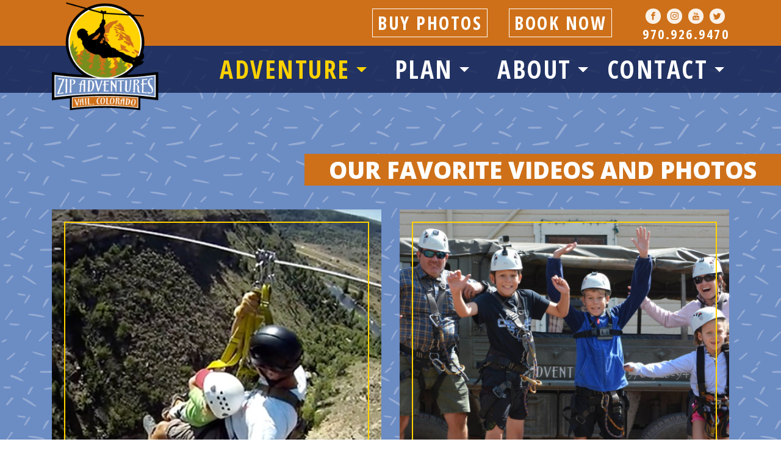

--- FILE ---
content_type: text/html; charset=UTF-8
request_url: https://zipadventures.com/gallery/
body_size: 18666
content:
<!DOCTYPE html>
<html lang='en' xml:lang="en" xmlns="http://www.w3.org/1999/xhtml">
<head>
	<!-- Google Tag Manager -->
	<script>(function(w,d,s,l,i){w[l]=w[l]||[];w[l].push({'gtm.start':
                new Date().getTime(),event:'gtm.js'});var f=d.getElementsByTagName(s)[0],
            j=d.createElement(s),dl=l!='dataLayer'?'&l='+l:'';j.async=true;j.src=
            'https://www.googletagmanager.com/gtm.js?id='+i+dl;f.parentNode.insertBefore(j,f);
        })(window,document,'script','dataLayer','GTM-T6K56JW');</script>
	<!-- End Google Tag Manager -->
    <meta charset="utf-8">
    <title>Gallery - Zip Adventures | Best Zipline in Colorado</title>
    <meta name="viewport" content="width=device-width, initial-scale=1, shrink-to-fit=no">
    <!-- Le styles -->
	<meta name='robots' content='index, follow, max-image-preview:large, max-snippet:-1, max-video-preview:-1' />

	<!-- This site is optimized with the Yoast SEO plugin v26.8 - https://yoast.com/product/yoast-seo-wordpress/ -->
	<meta name="description" content="Check out lots of zip line photos, images, and pictures of ziplining from Zipadventures.com and call 970-926-9470." />
	<link rel="canonical" href="https://zipadventures.com/gallery/" />
	<meta property="og:locale" content="en_US" />
	<meta property="og:type" content="article" />
	<meta property="og:title" content="Gallery - Zip Adventures | Best Zipline in Colorado" />
	<meta property="og:description" content="Check out lots of zip line photos, images, and pictures of ziplining from Zipadventures.com and call 970-926-9470." />
	<meta property="og:url" content="https://zipadventures.com/gallery/" />
	<meta property="og:site_name" content="Zip Adventures | Best Zipline in Colorado" />
	<meta property="article:modified_time" content="2019-02-15T17:58:53+00:00" />
	<meta name="twitter:card" content="summary_large_image" />
	<script type="application/ld+json" class="yoast-schema-graph">{"@context":"https://schema.org","@graph":[{"@type":"WebPage","@id":"https://zipadventures.com/gallery/","url":"https://zipadventures.com/gallery/","name":"Gallery - Zip Adventures | Best Zipline in Colorado","isPartOf":{"@id":"https://zipadventures.com/#website"},"datePublished":"2018-11-16T22:42:05+00:00","dateModified":"2019-02-15T17:58:53+00:00","description":"Check out lots of zip line photos, images, and pictures of ziplining from Zipadventures.com and call 970-926-9470.","breadcrumb":{"@id":"https://zipadventures.com/gallery/#breadcrumb"},"inLanguage":"en-US","potentialAction":[{"@type":"ReadAction","target":["https://zipadventures.com/gallery/"]}]},{"@type":"BreadcrumbList","@id":"https://zipadventures.com/gallery/#breadcrumb","itemListElement":[{"@type":"ListItem","position":1,"name":"Home","item":"https://zipadventures.com/"},{"@type":"ListItem","position":2,"name":"Gallery"}]},{"@type":"WebSite","@id":"https://zipadventures.com/#website","url":"https://zipadventures.com/","name":"Zip Adventures | Best Zipline in Colorado","description":"Best Zip Adventure near Vail","publisher":{"@id":"https://zipadventures.com/#organization"},"potentialAction":[{"@type":"SearchAction","target":{"@type":"EntryPoint","urlTemplate":"https://zipadventures.com/?s={search_term_string}"},"query-input":{"@type":"PropertyValueSpecification","valueRequired":true,"valueName":"search_term_string"}}],"inLanguage":"en-US"},{"@type":"Organization","@id":"https://zipadventures.com/#organization","name":"Zip Adventures","url":"https://zipadventures.com/","logo":{"@type":"ImageObject","inLanguage":"en-US","@id":"https://zipadventures.com/#/schema/logo/image/","url":"https://zipadventures.com/wp-content/uploads/2018/11/ZA-Logo-Transparent.png","contentUrl":"https://zipadventures.com/wp-content/uploads/2018/11/ZA-Logo-Transparent.png","width":218,"height":221,"caption":"Zip Adventures"},"image":{"@id":"https://zipadventures.com/#/schema/logo/image/"}}]}</script>
	<!-- / Yoast SEO plugin. -->


<link rel='dns-prefetch' href='//www.google.com' />
<link rel='dns-prefetch' href='//unpkg.com' />
<link rel='dns-prefetch' href='//fareharbor.com' />
<link rel="alternate" title="oEmbed (JSON)" type="application/json+oembed" href="https://zipadventures.com/wp-json/oembed/1.0/embed?url=https%3A%2F%2Fzipadventures.com%2Fgallery%2F" />
<link rel="alternate" title="oEmbed (XML)" type="text/xml+oembed" href="https://zipadventures.com/wp-json/oembed/1.0/embed?url=https%3A%2F%2Fzipadventures.com%2Fgallery%2F&#038;format=xml" />
<style id='wp-img-auto-sizes-contain-inline-css' type='text/css'>
img:is([sizes=auto i],[sizes^="auto," i]){contain-intrinsic-size:3000px 1500px}
/*# sourceURL=wp-img-auto-sizes-contain-inline-css */
</style>
<link rel='stylesheet' id='sbi_styles-css' href='https://zipadventures.com/wp-content/plugins/instagram-feed/css/sbi-styles.min.css?ver=6.10.0' type='text/css' media='all' />
<style id='wp-emoji-styles-inline-css' type='text/css'>

	img.wp-smiley, img.emoji {
		display: inline !important;
		border: none !important;
		box-shadow: none !important;
		height: 1em !important;
		width: 1em !important;
		margin: 0 0.07em !important;
		vertical-align: -0.1em !important;
		background: none !important;
		padding: 0 !important;
	}
/*# sourceURL=wp-emoji-styles-inline-css */
</style>
<link rel='stylesheet' id='contact-form-7-css' href='https://zipadventures.com/wp-content/plugins/contact-form-7/includes/css/styles.css?ver=6.1.4' type='text/css' media='all' />
<link rel='stylesheet' id='flickity-css-css' href='https://unpkg.com/flickity@2/dist/flickity.min.css?ver=6.9' type='text/css' media='all' />
<link rel='stylesheet' id='parent-style-css' href='https://zipadventures.com/wp-content/themes/Avid_Design/style.css?ver=1.2' type='text/css' media='all' />
<link rel='stylesheet' id='gallery-css-css' href='https://zipadventures.com/wp-content/plugins/simple-grid-gallery/css/simple-gallery-style.css?ver=6.9' type='text/css' media='all' />
<link rel='stylesheet' id='wprevpro_w3-css' href='https://zipadventures.com/wp-content/plugins/wp-review-slider-pro-premium/public/css/wprevpro_w3_min.css?ver=12.6.1_1' type='text/css' media='all' />
<style id='wprevpro_w3-inline-css' type='text/css'>
#wprev-slider-1 .wprevpro_star_imgs{color:#FDD314;}#wprev-slider-1 .wprsp-star{color:#FDD314;}#wprev-slider-1 .wprevpro_star_imgs span.svgicons{background:#FDD314;}#wprev-slider-1 .wprev_preview_bradius_T6{border-radius:0px;}#wprev-slider-1 .wprev_preview_bg1_T6{background:#0f1c4c;}#wprev-slider-1 .wprev_preview_bg2_T6{background:#0f1c4c;}#wprev-slider-1 .wprev_preview_tcolor1_T6{color:#ffffff;}#wprev-slider-1 .wprev_preview_tcolor2_T6{color:#ffffff;}#wprev-slider-1 .wprs_rd_more, #wprev-slider-1 .wprs_rd_less, #wprev-slider-1 .wprevpro_btn_show_rdpop{color:#0000ee;}#wprev-slider-1 .wprevpro_star_imgs span.svgicons{width:18px;height:18px;}#wprev-slider-1 .wprevsiteicon{height:32px;}#wprs_nav_1{display:none;}.wprs_unslider{background-color:#0f1c4c;padding:0;} .wpproslider_t6_P_4{margin:auto!important;text-align:center;max-width:100%;} .wpproslider_t6_DIV_3_logo{position:relative;top:0;left:0;} .wpproslider_t6_DIV_3{margin-left:0;text-align:center;} img.wprevpro_t6_site_logo{margin:auto;display:block;} .wpproslider_t6_DIV_2{padding:20px;} .wprs_unslider-arrow.prev{left:0;} .wprs_unslider-arrow.next{right:0;} .wpproslider_t6_DIV_2_top{margin-left:0;}#wprev-slider-1 .indrevlineclamp{display:-webkit-box;-webkit-line-clamp:3;-webkit-box-orient:vertical;overflow:hidden;hyphens:auto;word-break:auto-phrase;}#wprev-slider-1_widget .wprevpro_star_imgs{color:#FDD314;}#wprev-slider-1_widget .wprsp-star{color:#FDD314;}#wprev-slider-1_widget .wprevpro_star_imgs span.svgicons{background:#FDD314;}#wprev-slider-1_widget .wprev_preview_bradius_T6_widget{border-radius:0px;}#wprev-slider-1_widget .wprev_preview_bg1_T6_widget{background:#0f1c4c;}#wprev-slider-1_widget .wprev_preview_bg2_T6_widget{background:#0f1c4c;}#wprev-slider-1_widget .wprev_preview_tcolor1_T6_widget{color:#ffffff;}#wprev-slider-1_widget .wprev_preview_tcolor2_T6_widget{color:#ffffff;}#wprev-slider-1_widget .wprs_rd_more, #wprev-slider-1_widget .wprs_rd_less, #wprev-slider-1_widget .wprevpro_btn_show_rdpop{color:#0000ee;}#wprev-slider-1_widget .wprevpro_star_imgs span.svgicons{width:18px;height:18px;}#wprev-slider-1_widget .wprevsiteicon{height:32px;}#wprs_nav_1_widget{display:none;}.wprs_unslider{background-color:#0f1c4c;padding:0;} .wpproslider_t6_P_4{margin:auto!important;text-align:center;max-width:100%;} .wpproslider_t6_DIV_3_logo{position:relative;top:0;left:0;} .wpproslider_t6_DIV_3{margin-left:0;text-align:center;} img.wprevpro_t6_site_logo{margin:auto;display:block;} .wpproslider_t6_DIV_2{padding:20px;} .wprs_unslider-arrow.prev{left:0;} .wprs_unslider-arrow.next{right:0;} .wpproslider_t6_DIV_2_top{margin-left:0;}#wprev-slider-1 .indrevlineclamp{display:-webkit-box;-webkit-line-clamp:3;-webkit-box-orient:vertical;overflow:hidden;hyphens:auto;word-break:auto-phrase;}
/*# sourceURL=wprevpro_w3-inline-css */
</style>
<script type="text/javascript" src="https://zipadventures.com/wp-includes/js/jquery/jquery.min.js?ver=3.7.1" id="jquery-core-js"></script>
<script type="text/javascript" src="https://zipadventures.com/wp-includes/js/jquery/jquery-migrate.min.js?ver=3.4.1" id="jquery-migrate-js"></script>
<script type="text/javascript" src="https://zipadventures.com/wp-content/plugins/wp-review-slider-pro-premium/public/js/wprs-combined.min.js?ver=12.6.1_1" id="wp-review-slider-pro_unslider_comb-min-js"></script>
<script type="text/javascript" id="wp-review-slider-pro_plublic-min-js-extra">
/* <![CDATA[ */
var wprevpublicjs_script_vars = {"wpfb_nonce":"281f5d21e4","wpfb_ajaxurl":"https://zipadventures.com/wp-admin/admin-ajax.php","wprevpluginsurl":"https://zipadventures.com/wp-content/plugins/wp-review-slider-pro-premium","page_id":"8"};
//# sourceURL=wp-review-slider-pro_plublic-min-js-extra
/* ]]> */
</script>
<script type="text/javascript" src="https://zipadventures.com/wp-content/plugins/wp-review-slider-pro-premium/public/js/wprev-public.min.js?ver=12.6.1_1" id="wp-review-slider-pro_plublic-min-js"></script>
<link rel="https://api.w.org/" href="https://zipadventures.com/wp-json/" /><link rel="alternate" title="JSON" type="application/json" href="https://zipadventures.com/wp-json/wp/v2/pages/8" /><link rel="EditURI" type="application/rsd+xml" title="RSD" href="https://zipadventures.com/xmlrpc.php?rsd" />
<meta name="generator" content="WordPress 6.9" />
<link rel='shortlink' href='https://zipadventures.com/?p=8' />
<!-- Instagram Feed CSS -->
<style type="text/css">
#sb_instagram{
background-color: transparent!important
}
</style>
<style>img.lazyload,img.lazyloading{
background-color: rgba(0,0,0,0);

opacity: 0.001; 
}
img.lazyload, img.lazyloaded {
opacity: 1;
-webkit-transition:opacity 300ms;
-moz-transition: opacity 300ms;
-ms-transition: opacity 300ms;
-o-transition: opacity 300ms;
transition: opacity 300ms;
}
iframe.lazyload, iframe.lazyloading{
display: block;
background-color: rgba(0,0,0,0);

}
</style>		<style type="text/css" id="wp-custom-css">
			.wpcf7-spinner{
	position:absolute;
	right:15px;
}
.custom-submit p{
	margin-bottom: 0!important;
	display:flex;
	align-items:center;
}
.wprs_unslider{
	    padding: 25px!important
}		</style>
		    <link href="//cdn-images.mailchimp.com/embedcode/classic-081711.css" rel="stylesheet" type="text/css">
    <!-- HTML5 shim and Respond.js for IE8 support of HTML5 elements and media queries -->
    <!-- WARNING: Respond.js doesn't work if you view the page via file:// --> <!--[if lt IE 9]>
    <script src="https://oss.maxcdn.com/html5shiv/3.7.2/html5shiv.min.js"></script>
    <script src="https://oss.maxcdn.com/respond/1.4.2/respond.min.js"></script> <![endif]-->
    <script src="https://cdn.jsdelivr.net/npm/js-cookie@2/src/js.cookie.min.js"></script>
	<script src="https://www.google.com/recaptcha/api.js?render=6Ld4RI4UAAAAAN8A2aZXpFM-3Gj5pK0VO0usZ30G&ver=3.0"></script>
</head>
<body>
<!-- Google Tag Manager (noscript) -->
<noscript><iframe class="lazyload"  data-src="https://www.googletagmanager.com/ns.html?id=GTM-T6K56JW"
				  height="0" width="0" style="display:none;visibility:hidden"></iframe></noscript>
<!-- End Google Tag Manager (noscript) -->
<nav class="navbar navbar-expand-md navbar-dark nav" style="max-height:75px">
    <div class="container">
        <a class="navbar-brand" href="https://zipadventures.com/"
           title="Zip Adventures | Best Zipline in Colorado" rel="home">
            <img  id="logo"  src="[data-uri]" data-src="https://zipadventures.com/wp-content/uploads/2018/11/ZA-Logo-Transparent.png" alt="Site logo"
                 class="logo-one img-responsive lazyload"/>        </a>
        <button class="navbar-toggler order-1" type="button" data-toggle="collapse" data-target="#navbarCollapse"
                aria-controls="navbarCollapse" aria-expanded="false" aria-label="Toggle navigation">
            <span class="navbar-toggler-icon"></span>
        </button>
		<div class="menu-top_nav-container"><ul id="menu-top_nav" class="top-nav navbar-nav d-flex d-row d-md-column"><li itemscope="itemscope" itemtype="https://www.schema.org/SiteNavigationElement" id="menu-item-20" class="menu-item menu-item-type-custom menu-item-object-custom menu-item-20 nav-item"><a title="Buy Photos" target="_blank" href="https://store.picthrive.com/officialziplineofcolorado/?utm_source=officialziplineofcolorado&#038;utm_medium=button&#038;utm_term=custom_text&#038;utm_content=http:%2F%2Fwww.zipadventures.com&#038;utm_campaign=custom_link" class="nav-link">Buy Photos</a></li>
<li itemscope="itemscope" itemtype="https://www.schema.org/SiteNavigationElement" id="menu-item-21" class="menu-item menu-item-type-custom menu-item-object-custom menu-item-21 nav-item"><a title="Book Now" target="_blank" href="https://fareharbor.com/embeds/book/zipadventures/" class="nav-link">Book Now</a></li>
</ul></div>		        <div class="d-row d-md-column order-0">
		<div class="comfortLinks_wrapper"><ul class="comfortNav"><li class="facebook-icon"><a title="Facebook" href="https://www.facebook.com/OfficialZiplineofColorado" target="_blank"> <span class="icon-facebook"></span></a></li><li class="instagram-icon"><a title="Instagram" href="https://www.instagram.com/zipadventures/#" target="_blank"> <span class="icon-instagram"></span></a></li><li class="youtbue-icon"><a title="YouTube" href="https://www.youtube.com/user/coloradoziplines" target="_blank"> <span class="icon-youtube"></span></a></li><li class="twitter-icon"><a title="Twitter" href="https://twitter.com/zipadventuresco" target="_blank"> <span class="icon-twitter"></span></a></li></ul><ul class="phone-contact"><li class="location-icon d-flex d-md-none"><a title="map-page" href="/directions" target="_blank"><span class="icon-map-marker"></span></a></li><li class="phone-icon"><a title="Phone" href="tel:970.926.9470"> <span class="icon-phone d-block d-md-none"></span><span class="d-none d-md-block">970.926.9470</span></a></li></ul></div>        </div>
	        </div>
</nav>
<nav class="navbar navbar-expand-md navbar-light">
    <div class="container">
        <div id="navbarCollapse" class="collapse navbar-collapse justify-content-md-end">
			<div class="menu-main_nav-container"><ul id="menu-main_nav" class="bottom-nav navbar-nav"><li itemscope="itemscope" itemtype="https://www.schema.org/SiteNavigationElement" id="menu-item-19" class="menu-item menu-item-type-post_type menu-item-object-page current-menu-item page_item page-item-8 current_page_item current-menu-ancestor current-menu-parent current_page_parent current_page_ancestor menu-item-has-children dropdown active menu-item-19 nav-item"><a title="Adventure" href="#" data-toggle="dropdown" aria-haspopup="true" aria-expanded="false" class="dropdown-toggle nav-link" id="menu-item-dropdown-19">Adventure</a>
<ul class="dropdown-menu" aria-labelledby="menu-item-dropdown-19" role="menu">
	<li itemscope="itemscope" itemtype="https://www.schema.org/SiteNavigationElement" id="menu-item-56" class="menu-item menu-item-type-post_type menu-item-object-page menu-item-56 nav-item"><a title="The Course" href="https://zipadventures.com/zipline-tour-course/" class="dropdown-item">The Course</a></li>
	<li itemscope="itemscope" itemtype="https://www.schema.org/SiteNavigationElement" id="menu-item-185" class="menu-item menu-item-type-post_type menu-item-object-page menu-item-185 nav-item"><a title="Canyon Plunge" href="https://zipadventures.com/canyon-plunge/" class="dropdown-item">Canyon Plunge</a></li>
	<li itemscope="itemscope" itemtype="https://www.schema.org/SiteNavigationElement" id="menu-item-3579" class="menu-item menu-item-type-post_type menu-item-object-page menu-item-3579 nav-item"><a title="Private Trips" href="https://zipadventures.com/private-tours/" class="dropdown-item">Private Trips</a></li>
	<li itemscope="itemscope" itemtype="https://www.schema.org/SiteNavigationElement" id="menu-item-57" class="menu-item menu-item-type-post_type menu-item-object-page current-menu-item page_item page-item-8 current_page_item active menu-item-57 nav-item"><a title="Gallery" href="https://zipadventures.com/gallery/" class="dropdown-item">Gallery</a></li>
</ul>
</li>
<li itemscope="itemscope" itemtype="https://www.schema.org/SiteNavigationElement" id="menu-item-100" class="menu-item menu-item-type-custom menu-item-object-custom menu-item-has-children dropdown menu-item-100 nav-item"><a title="Plan" href="#" data-toggle="dropdown" aria-haspopup="true" aria-expanded="false" class="dropdown-toggle nav-link" id="menu-item-dropdown-100">Plan</a>
<ul class="dropdown-menu" aria-labelledby="menu-item-dropdown-100" role="menu">
	<li itemscope="itemscope" itemtype="https://www.schema.org/SiteNavigationElement" id="menu-item-138" class="menu-item menu-item-type-post_type menu-item-object-page menu-item-138 nav-item"><a title="Prepare" href="https://zipadventures.com/colorado-adventure-tour/" class="dropdown-item">Prepare</a></li>
	<li itemscope="itemscope" itemtype="https://www.schema.org/SiteNavigationElement" id="menu-item-134" class="menu-item menu-item-type-post_type menu-item-object-page menu-item-134 nav-item"><a title="FAQs" href="https://zipadventures.com/faq-frequently-asked-questions/" class="dropdown-item">FAQs</a></li>
</ul>
</li>
<li itemscope="itemscope" itemtype="https://www.schema.org/SiteNavigationElement" id="menu-item-102" class="menu-item menu-item-type-custom menu-item-object-custom menu-item-has-children dropdown menu-item-102 nav-item"><a title="About" href="#" data-toggle="dropdown" aria-haspopup="true" aria-expanded="false" class="dropdown-toggle nav-link" id="menu-item-dropdown-102">About</a>
<ul class="dropdown-menu" aria-labelledby="menu-item-dropdown-102" role="menu">
	<li itemscope="itemscope" itemtype="https://www.schema.org/SiteNavigationElement" id="menu-item-4141" class="menu-item menu-item-type-post_type menu-item-object-page menu-item-4141 nav-item"><a title="Team" href="https://zipadventures.com/zipline-team/" class="dropdown-item">Team</a></li>
	<li itemscope="itemscope" itemtype="https://www.schema.org/SiteNavigationElement" id="menu-item-120" class="menu-item menu-item-type-post_type menu-item-object-page menu-item-120 nav-item"><a title="About Zip" href="https://zipadventures.com/about-zip/" class="dropdown-item">About Zip</a></li>
	<li itemscope="itemscope" itemtype="https://www.schema.org/SiteNavigationElement" id="menu-item-101" class="menu-item menu-item-type-post_type menu-item-object-page menu-item-101 nav-item"><a title="Safety" href="https://zipadventures.com/zipline-tour-safety/" class="dropdown-item">Safety</a></li>
	<li itemscope="itemscope" itemtype="https://www.schema.org/SiteNavigationElement" id="menu-item-106" class="menu-item menu-item-type-post_type menu-item-object-page menu-item-106 nav-item"><a title="Policies" href="https://zipadventures.com/cancellation-policy/" class="dropdown-item">Policies</a></li>
</ul>
</li>
<li itemscope="itemscope" itemtype="https://www.schema.org/SiteNavigationElement" id="menu-item-16" class="menu-item menu-item-type-post_type menu-item-object-page menu-item-has-children dropdown menu-item-16 nav-item"><a title="Contact" href="#" data-toggle="dropdown" aria-haspopup="true" aria-expanded="false" class="dropdown-toggle nav-link" id="menu-item-dropdown-16">Contact</a>
<ul class="dropdown-menu" aria-labelledby="menu-item-dropdown-16" role="menu">
	<li itemscope="itemscope" itemtype="https://www.schema.org/SiteNavigationElement" id="menu-item-67" class="menu-item menu-item-type-post_type menu-item-object-page menu-item-67 nav-item"><a title="Contact" href="https://zipadventures.com/contact-us/" class="dropdown-item">Contact</a></li>
	<li itemscope="itemscope" itemtype="https://www.schema.org/SiteNavigationElement" id="menu-item-68" class="menu-item menu-item-type-post_type menu-item-object-page menu-item-68 nav-item"><a title="Directions" href="https://zipadventures.com/directions/" class="dropdown-item">Directions</a></li>
</ul>
</li>
</ul></div>            <div class="extras-wrapper d-sm-none" style="margin-top: 20px;">
                    <span class="close-menu" data-toggle="collapse" data-target="#navbarCollapse"
                          aria-expanded="false"
                          aria-controls="#navbarCollapse">X CLOSE
                    </span>
            </div>
        </div><!--/.nav-collapse -->
    </div>
</nav>
    <!-- /////////////////Word Press Loop////////////////-->

    	        <section  id="our-favorite-videos-and-photos" class="section-wrapper         hasPad"                 style="		         		                                  padding:100px 0 0 0;		         		                                  ">            <div class="container-fluid ">                <div class="row section">					                        <h3 class="section-title right"                            style="color:#ffffff">Our Favorite Videos and Photos</h3>					                        <div class=" col-12 col-sm-12 ">							                        </div>						                </div>            </div>        </section>			        <section  id="gallery-callouts" class="section-wrapper         hasPad vertical-align"                 style="		         		                                  padding:30px 0 30px 0;		         		                                  ">            <div class="container ">                <div class="row section">					                        <div class=" col-12 col-sm-12 ">							<div class="row"><div class="col framed-callout-wrapper">
	<a class="callout-link" href="video-gallery">
		<div class="framed-callout d-flex align-items-end justify-content-end" style="background-image:url(https://zipadventures.com/wp-content/uploads/2019/01/video-gallery-thumb.jpg);">
		<h5 class="gallery-title">Video Gallery</h5>
		<p class="gallery-count"></p>
		</div>
	</a>
</div><div class="col framed-callout-wrapper">
	<a class="callout-link" href="photo-gallery">
		<div class="framed-callout d-flex align-items-end justify-content-end" style="background-image:url(https://zipadventures.com/wp-content/uploads/2018/11/family-zip-3-e1542673032730.jpg);">
		<h5 class="gallery-title">Photo Gallery</h5>
		<p class="gallery-count"></p>
		</div>
	</a>
</div></div>
                        </div>						                </div>            </div>        </section>		
    

<footer>    <div class="scroll-top"><a class="d-flex align-items-center justify-content-center" href="#"><span>BACK TO TOP</span><span class="icon-angle-up"></span></a>    </div>        <div class="footer-wrapper hidden-sm hidden-xs">            <div class="container">                <div class="row inner-footer">                    <div class="col-12 col-sm-12 col-md-3">					                                <div class="footer-logo-wrapper">                                <a class="footer-brand" href="#" title="partner-link" rel="partner">                                    <img  id="footer-logo"  src="[data-uri]" data-src="https://zipadventures.com/wp-content/uploads/2018/11/ZA-Logo-Transparent.png"                                         alt="footer logo" class="logo-footer img-responsive lazyload"/>                                </a>                            </div>					    		                    <div class="menu-footer-nav-container"><ul id="menu-footer-nav" class="footer-menu"><li id="menu-item-154" class="menu-item menu-item-type-post_type menu-item-object-page menu-item-154"><a href="https://zipadventures.com/zipline-tour-course/">Adventure</a></li>
<li id="menu-item-152" class="menu-item menu-item-type-post_type menu-item-object-page menu-item-152"><a href="https://zipadventures.com/colorado-adventure-tour/">Plan</a></li>
<li id="menu-item-153" class="menu-item menu-item-type-post_type menu-item-object-page menu-item-home menu-item-153"><a href="https://zipadventures.com/">About</a></li>
<li id="menu-item-34" class="menu-item menu-item-type-post_type menu-item-object-page menu-item-34"><a href="https://zipadventures.com/contact-us/">Contact</a></li>
<li id="menu-item-170" class="menu-item menu-item-type-post_type menu-item-object-page menu-item-170"><a href="https://zipadventures.com/cancellation-policy/">Cancellations</a></li>
<li id="menu-item-20828" class="menu-item menu-item-type-custom menu-item-object-custom menu-item-20828"><a target="_blank" href="https://zipadventures.com/wp-content/uploads/2024/06/Vail-Adventure-Center-Release-_-Waiver-_-Exculpatory-Agreement.v2-1.pdf">Waiver</a></li>
</ul></div>                    </div>                    <div class="col-12 col-sm-12 col-md-4">	                    			                    <div class="middle-widget-area"><div class="wprevpro wprev-slider-widget"  id="wprev-slider-1_widget"><ul><li><div class="wprevpro_t6_outer_div_widget w3_wprs-row wprevprodiv">
<div class=" wprevpro_t6_DIV_1 marginb10 w3_wprs-col l12 outerrevdiv">
<div class="wpproslider_t6_DIV_1a">
	<div class="indrevdiv wpproslider_t6_DIV_2 wprev_preview_bg1_T6_widget wprev_preview_bradius_T6_widget">
	<div class="wpproslider_t6_DIV_2_top">
		<div class="wpproslider_t6_DIV_3L" style="display:none;"></div>
		<div class="wpproslider_t6_DIV_3">
			<div class="t6displayname wpproslider_t6_STRONG_5 wprev_preview_tcolor2_T6_widget">ErinF562</div>
			<div class="wpproslider_t6_star_DIV"><span class="wprevpro_star_imgs_T6_widget"><span class="starloc1 wprevpro_star_imgs wprevpro_star_imgsloc1"><span class="svgicons svg-wprsp-star"></span><span class="svgicons svg-wprsp-star"></span><span class="svgicons svg-wprsp-star"></span><span class="svgicons svg-wprsp-star"></span><span class="svgicons svg-wprsp-star"></span></span></span></div>
			<div class="wpproslider_t6_SPAN_6 wprev_preview_tcolor2_T6_widget"><span class="wprev_showdate_T6_widget">7/29/2022</span></div>
		</div>
	</div>
	<div class=" wpproslider_t6_DIV_4">
			<div class="indrevtxt wpproslider_t6_P_4 wprev_preview_tcolor1_T6_widget"><div class='readmoretextdiv indrevlineclamp' data-lines='3' data-revid='148'>				<span class="wprevpro_t6_DIV_title wprevreviewtitle">&#x201c;Fun for entire family&#x201d; </span>What a great experience for the entire family!!!   Our guides, Cannon and Jimmy were fabulous...                                       read more</div><div class='divwprsrdmore' style='opacity:0;'><span class='wprs_rd_more'>read more</span><span class='wprs_rd_less' style='display:none;'>read less</span></div>			</div>
					</div>

	<div class="wpproslider_t6_DIV_3_logo"><a href="https://www.tripadvisor.com/Attraction_Review-g33702-d679217-Reviews-Zip_Adventures_of_Vail-Wolcott_Colorado.html" target="_blank" rel="nofollow noreferrer" class="wprevpro_t6_site_logo_a"><img  width=32 height=32  src="[data-uri]" data-src="https://zipadventures.com/wp-content/plugins/wp-review-slider-pro-premium/public/partials/imgs/tripadvisor_small_icon.svg" alt="TripAdvisor Logo" class="wprevpro_t6_site_logo wprevsiteicon  lazyload"></a></div>
	</div>
	
</div>
	
</div>
</div>
</li><li><div class="wprevpro_t6_outer_div_widget w3_wprs-row wprevprodiv">
<div class=" wprevpro_t6_DIV_1 marginb10 w3_wprs-col l12 outerrevdiv">
<div class="wpproslider_t6_DIV_1a">
	<div class="indrevdiv wpproslider_t6_DIV_2 wprev_preview_bg1_T6_widget wprev_preview_bradius_T6_widget">
	<div class="wpproslider_t6_DIV_2_top">
		<div class="wpproslider_t6_DIV_3L" style="display:none;"></div>
		<div class="wpproslider_t6_DIV_3">
			<div class="t6displayname wpproslider_t6_STRONG_5 wprev_preview_tcolor2_T6_widget">Sylverlee4</div>
			<div class="wpproslider_t6_star_DIV"><span class="wprevpro_star_imgs_T6_widget"><span class="starloc1 wprevpro_star_imgs wprevpro_star_imgsloc1"><span class="svgicons svg-wprsp-star"></span><span class="svgicons svg-wprsp-star"></span><span class="svgicons svg-wprsp-star"></span><span class="svgicons svg-wprsp-star"></span><span class="svgicons svg-wprsp-star"></span></span></span></div>
			<div class="wpproslider_t6_SPAN_6 wprev_preview_tcolor2_T6_widget"><span class="wprev_showdate_T6_widget">7/23/2019</span></div>
		</div>
	</div>
	<div class=" wpproslider_t6_DIV_4">
			<div class="indrevtxt wpproslider_t6_P_4 wprev_preview_tcolor1_T6_widget"><div class='readmoretextdiv indrevlineclamp' data-lines='3' data-revid='32'>				<span class="wprevpro_t6_DIV_title wprevreviewtitle">“Spa” of zip line tours! </span>My 12 year old and I had an awesome 2.5 hour 6 zips plus a drop tour with zip adventure at 4 Eagle Ranch. Canon and Jim Bob were awesome, fun and entertaining guides. We loved every minute. They made it all very easy and relaxing! Highly recommend!  My kid wants to go back immediately!!!</div><div class='divwprsrdmore' style='opacity:0;'><span class='wprs_rd_more'>read more</span><span class='wprs_rd_less' style='display:none;'>read less</span></div>			</div>
					</div>

	<div class="wpproslider_t6_DIV_3_logo"><a href="https://www.tripadvisor.com/Attraction_Review-g33702-d679217-Reviews-Zip_Adventures_of_Vail-Wolcott_Colorado.html" target="_blank" rel="nofollow noreferrer" class="wprevpro_t6_site_logo_a"><img  width=32 height=32  src="[data-uri]" data-src="https://zipadventures.com/wp-content/plugins/wp-review-slider-pro-premium/public/partials/imgs/tripadvisor_small_icon.svg" alt="TripAdvisor Logo" class="wprevpro_t6_site_logo wprevsiteicon  lazyload"></a></div>
	</div>
	
</div>
	
</div>
</div>
</li><li><div class="wprevpro_t6_outer_div_widget w3_wprs-row wprevprodiv">
<div class=" wprevpro_t6_DIV_1 marginb10 w3_wprs-col l12 outerrevdiv">
<div class="wpproslider_t6_DIV_1a">
	<div class="indrevdiv wpproslider_t6_DIV_2 wprev_preview_bg1_T6_widget wprev_preview_bradius_T6_widget">
	<div class="wpproslider_t6_DIV_2_top">
		<div class="wpproslider_t6_DIV_3L" style="display:none;"></div>
		<div class="wpproslider_t6_DIV_3">
			<div class="t6displayname wpproslider_t6_STRONG_5 wprev_preview_tcolor2_T6_widget">LoveFineDine</div>
			<div class="wpproslider_t6_star_DIV"><span class="wprevpro_star_imgs_T6_widget"><span class="starloc1 wprevpro_star_imgs wprevpro_star_imgsloc1"><span class="svgicons svg-wprsp-star"></span><span class="svgicons svg-wprsp-star"></span><span class="svgicons svg-wprsp-star"></span><span class="svgicons svg-wprsp-star"></span><span class="svgicons svg-wprsp-star"></span></span></span></div>
			<div class="wpproslider_t6_SPAN_6 wprev_preview_tcolor2_T6_widget"><span class="wprev_showdate_T6_widget">8/22/2021</span></div>
		</div>
	</div>
	<div class=" wpproslider_t6_DIV_4">
			<div class="indrevtxt wpproslider_t6_P_4 wprev_preview_tcolor1_T6_widget"><div class='readmoretextdiv indrevlineclamp' data-lines='3' data-revid='130'>				<span class="wprevpro_t6_DIV_title wprevreviewtitle">Zipping away! </span>Great Experience. My wife and I loved it. The guides are very knowledgeable and make you feel safe. Highly recommend them</div><div class='divwprsrdmore' style='opacity:0;'><span class='wprs_rd_more'>read more</span><span class='wprs_rd_less' style='display:none;'>read less</span></div>			</div>
					</div>

	<div class="wpproslider_t6_DIV_3_logo"><a href="https://www.tripadvisor.com/Attraction_Review-g33702-d679217-Reviews-Zip_Adventures_of_Vail-Wolcott_Colorado.html" target="_blank" rel="nofollow noreferrer" class="wprevpro_t6_site_logo_a"><img  width=32 height=32  src="[data-uri]" data-src="https://zipadventures.com/wp-content/plugins/wp-review-slider-pro-premium/public/partials/imgs/tripadvisor_small_icon.svg" alt="TripAdvisor Logo" class="wprevpro_t6_site_logo wprevsiteicon  lazyload"></a></div>
	</div>
	
</div>
	
</div>
</div>
</li><li><div class="wprevpro_t6_outer_div_widget w3_wprs-row wprevprodiv">
<div class=" wprevpro_t6_DIV_1 marginb10 w3_wprs-col l12 outerrevdiv">
<div class="wpproslider_t6_DIV_1a">
	<div class="indrevdiv wpproslider_t6_DIV_2 wprev_preview_bg1_T6_widget wprev_preview_bradius_T6_widget">
	<div class="wpproslider_t6_DIV_2_top">
		<div class="wpproslider_t6_DIV_3L" style="display:none;"></div>
		<div class="wpproslider_t6_DIV_3">
			<div class="t6displayname wpproslider_t6_STRONG_5 wprev_preview_tcolor2_T6_widget">Tyler L</div>
			<div class="wpproslider_t6_star_DIV"><span class="wprevpro_star_imgs_T6_widget"><span class="starloc1 wprevpro_star_imgs wprevpro_star_imgsloc1"><span class="svgicons svg-wprsp-star"></span><span class="svgicons svg-wprsp-star"></span><span class="svgicons svg-wprsp-star"></span><span class="svgicons svg-wprsp-star"></span><span class="svgicons svg-wprsp-star"></span></span></span></div>
			<div class="wpproslider_t6_SPAN_6 wprev_preview_tcolor2_T6_widget"><span class="wprev_showdate_T6_widget">9/27/2018</span></div>
		</div>
	</div>
	<div class=" wpproslider_t6_DIV_4">
			<div class="indrevtxt wpproslider_t6_P_4 wprev_preview_tcolor1_T6_widget"><div class='readmoretextdiv indrevlineclamp' data-lines='3' data-revid='1'>				<span class="wprevpro_t6_DIV_title wprevreviewtitle">Zip Trip with the Crew </span>We took a group of new students up for a team building event and the guides, who are nearing the end of their season, were spot on! Good jokes, delivery and timing as well as memorizing all 13 people's names by the second zip line. Really impressed! It was a beautiful day and a great adventure. Highly recommend.</div><div class='divwprsrdmore' style='opacity:0;'><span class='wprs_rd_more'>read more</span><span class='wprs_rd_less' style='display:none;'>read less</span></div>			</div>
					</div>

	<div class="wpproslider_t6_DIV_3_logo"><a href="https://www.tripadvisor.com/Attraction_Review-g33702-d679217-Reviews-Zip_Adventures_of_Vail-Wolcott_Colorado.html" target="_blank" rel="nofollow noreferrer" class="wprevpro_t6_site_logo_a"><img  width=32 height=32  src="[data-uri]" data-src="https://zipadventures.com/wp-content/plugins/wp-review-slider-pro-premium/public/partials/imgs/tripadvisor_small_icon.svg" alt="TripAdvisor Logo" class="wprevpro_t6_site_logo wprevsiteicon  lazyload"></a></div>
	</div>
	
</div>
	
</div>
</div>
</li><li><div class="wprevpro_t6_outer_div_widget w3_wprs-row wprevprodiv">
<div class=" wprevpro_t6_DIV_1 marginb10 w3_wprs-col l12 outerrevdiv">
<div class="wpproslider_t6_DIV_1a">
	<div class="indrevdiv wpproslider_t6_DIV_2 wprev_preview_bg1_T6_widget wprev_preview_bradius_T6_widget">
	<div class="wpproslider_t6_DIV_2_top">
		<div class="wpproslider_t6_DIV_3L" style="display:none;"></div>
		<div class="wpproslider_t6_DIV_3">
			<div class="t6displayname wpproslider_t6_STRONG_5 wprev_preview_tcolor2_T6_widget">jencooney615</div>
			<div class="wpproslider_t6_star_DIV"><span class="wprevpro_star_imgs_T6_widget"><span class="starloc1 wprevpro_star_imgs wprevpro_star_imgsloc1"><span class="svgicons svg-wprsp-star"></span><span class="svgicons svg-wprsp-star"></span><span class="svgicons svg-wprsp-star"></span><span class="svgicons svg-wprsp-star"></span><span class="svgicons svg-wprsp-star"></span></span></span></div>
			<div class="wpproslider_t6_SPAN_6 wprev_preview_tcolor2_T6_widget"><span class="wprev_showdate_T6_widget">9/10/2021</span></div>
		</div>
	</div>
	<div class=" wpproslider_t6_DIV_4">
			<div class="indrevtxt wpproslider_t6_P_4 wprev_preview_tcolor1_T6_widget"><div class='readmoretextdiv indrevlineclamp' data-lines='3' data-revid='128'>				<span class="wprevpro_t6_DIV_title wprevreviewtitle">Amazing Zip Line Adventure! </span>My husband and I had a blast on this Zip Adventure! Austin and Jimmy were wonderful guides. They made us feel at ease with something that could be scary to some! We loved the progression of each zipline. The views were amazing and they took their time and gave a story and explanation at each platform! We never felt rushed. Be prepared to do some light hiking!!! We had a blast and highly recommend going with Zip Adventures on your next trip to Colorado!</div><div class='divwprsrdmore' style='opacity:0;'><span class='wprs_rd_more'>read more</span><span class='wprs_rd_less' style='display:none;'>read less</span></div>			</div>
					</div>

	<div class="wpproslider_t6_DIV_3_logo"><a href="https://www.tripadvisor.com/Attraction_Review-g33702-d679217-Reviews-Zip_Adventures_of_Vail-Wolcott_Colorado.html" target="_blank" rel="nofollow noreferrer" class="wprevpro_t6_site_logo_a"><img  width=32 height=32  src="[data-uri]" data-src="https://zipadventures.com/wp-content/plugins/wp-review-slider-pro-premium/public/partials/imgs/tripadvisor_small_icon.svg" alt="TripAdvisor Logo" class="wprevpro_t6_site_logo wprevsiteicon  lazyload"></a></div>
	</div>
	
</div>
	
</div>
</div>
</li><li><div class="wprevpro_t6_outer_div_widget w3_wprs-row wprevprodiv">
<div class=" wprevpro_t6_DIV_1 marginb10 w3_wprs-col l12 outerrevdiv">
<div class="wpproslider_t6_DIV_1a">
	<div class="indrevdiv wpproslider_t6_DIV_2 wprev_preview_bg1_T6_widget wprev_preview_bradius_T6_widget">
	<div class="wpproslider_t6_DIV_2_top">
		<div class="wpproslider_t6_DIV_3L" style="display:none;"></div>
		<div class="wpproslider_t6_DIV_3">
			<div class="t6displayname wpproslider_t6_STRONG_5 wprev_preview_tcolor2_T6_widget">Bill S</div>
			<div class="wpproslider_t6_star_DIV"><span class="wprevpro_star_imgs_T6_widget"><span class="starloc1 wprevpro_star_imgs wprevpro_star_imgsloc1"><span class="svgicons svg-wprsp-star"></span><span class="svgicons svg-wprsp-star"></span><span class="svgicons svg-wprsp-star"></span><span class="svgicons svg-wprsp-star"></span><span class="svgicons svg-wprsp-star"></span></span></span></div>
			<div class="wpproslider_t6_SPAN_6 wprev_preview_tcolor2_T6_widget"><span class="wprev_showdate_T6_widget">6/21/2019</span></div>
		</div>
	</div>
	<div class=" wpproslider_t6_DIV_4">
			<div class="indrevtxt wpproslider_t6_P_4 wprev_preview_tcolor1_T6_widget"><div class='readmoretextdiv indrevlineclamp' data-lines='3' data-revid='20'>				<span class="wprevpro_t6_DIV_title wprevreviewtitle">Wild Zipline </span>We had a blast doing this Zipline. The staff was very courteous, funny, professional. We highly recommend this while in the area.</div><div class='divwprsrdmore' style='opacity:0;'><span class='wprs_rd_more'>read more</span><span class='wprs_rd_less' style='display:none;'>read less</span></div>			</div>
					</div>

	<div class="wpproslider_t6_DIV_3_logo"><a href="https://www.tripadvisor.com/Attraction_Review-g33702-d679217-Reviews-Zip_Adventures_of_Vail-Wolcott_Colorado.html" target="_blank" rel="nofollow noreferrer" class="wprevpro_t6_site_logo_a"><img  width=32 height=32  src="[data-uri]" data-src="https://zipadventures.com/wp-content/plugins/wp-review-slider-pro-premium/public/partials/imgs/tripadvisor_small_icon.svg" alt="TripAdvisor Logo" class="wprevpro_t6_site_logo wprevsiteicon  lazyload"></a></div>
	</div>
	
</div>
	
</div>
</div>
</li><li><div class="wprevpro_t6_outer_div_widget w3_wprs-row wprevprodiv">
<div class=" wprevpro_t6_DIV_1 marginb10 w3_wprs-col l12 outerrevdiv">
<div class="wpproslider_t6_DIV_1a">
	<div class="indrevdiv wpproslider_t6_DIV_2 wprev_preview_bg1_T6_widget wprev_preview_bradius_T6_widget">
	<div class="wpproslider_t6_DIV_2_top">
		<div class="wpproslider_t6_DIV_3L" style="display:none;"></div>
		<div class="wpproslider_t6_DIV_3">
			<div class="t6displayname wpproslider_t6_STRONG_5 wprev_preview_tcolor2_T6_widget">Jeannine W</div>
			<div class="wpproslider_t6_star_DIV"><span class="wprevpro_star_imgs_T6_widget"><span class="starloc1 wprevpro_star_imgs wprevpro_star_imgsloc1"><span class="svgicons svg-wprsp-star"></span><span class="svgicons svg-wprsp-star"></span><span class="svgicons svg-wprsp-star"></span><span class="svgicons svg-wprsp-star"></span><span class="svgicons svg-wprsp-star"></span></span></span></div>
			<div class="wpproslider_t6_SPAN_6 wprev_preview_tcolor2_T6_widget"><span class="wprev_showdate_T6_widget">7/22/2021</span></div>
		</div>
	</div>
	<div class=" wpproslider_t6_DIV_4">
			<div class="indrevtxt wpproslider_t6_P_4 wprev_preview_tcolor1_T6_widget"><div class='readmoretextdiv indrevlineclamp' data-lines='3' data-revid='105'>				<span class="wprevpro_t6_DIV_title wprevreviewtitle">Excellent Staff, Great Views, and FUN surprises </span>Great Views and Best Staff! Shane and Q made this experience more than just a memory for us. The jokes, service, and genuine conversations shared by them  (on top of the views) is the reason I will be bragging about this adventure. Riding in a Pinzgauer and popsicles overlooking  the canyon were icing on the cake! &hellip;</div><div class='divwprsrdmore' style='opacity:0;'><span class='wprs_rd_more'>read more</span><span class='wprs_rd_less' style='display:none;'>read less</span></div>			</div>
					</div>

	<div class="wpproslider_t6_DIV_3_logo"><a href="https://www.tripadvisor.com/Attraction_Review-g33702-d679217-Reviews-Zip_Adventures_of_Vail-Wolcott_Colorado.html" target="_blank" rel="nofollow noreferrer" class="wprevpro_t6_site_logo_a"><img  width=32 height=32  src="[data-uri]" data-src="https://zipadventures.com/wp-content/plugins/wp-review-slider-pro-premium/public/partials/imgs/tripadvisor_small_icon.svg" alt="TripAdvisor Logo" class="wprevpro_t6_site_logo wprevsiteicon  lazyload"></a></div>
	</div>
	
</div>
	
</div>
</div>
</li><li><div class="wprevpro_t6_outer_div_widget w3_wprs-row wprevprodiv">
<div class=" wprevpro_t6_DIV_1 marginb10 w3_wprs-col l12 outerrevdiv">
<div class="wpproslider_t6_DIV_1a">
	<div class="indrevdiv wpproslider_t6_DIV_2 wprev_preview_bg1_T6_widget wprev_preview_bradius_T6_widget">
	<div class="wpproslider_t6_DIV_2_top">
		<div class="wpproslider_t6_DIV_3L" style="display:none;"></div>
		<div class="wpproslider_t6_DIV_3">
			<div class="t6displayname wpproslider_t6_STRONG_5 wprev_preview_tcolor2_T6_widget">Alexis G</div>
			<div class="wpproslider_t6_star_DIV"><span class="wprevpro_star_imgs_T6_widget"><span class="starloc1 wprevpro_star_imgs wprevpro_star_imgsloc1"><span class="svgicons svg-wprsp-star"></span><span class="svgicons svg-wprsp-star"></span><span class="svgicons svg-wprsp-star"></span><span class="svgicons svg-wprsp-star"></span><span class="svgicons svg-wprsp-star"></span></span></span></div>
			<div class="wpproslider_t6_SPAN_6 wprev_preview_tcolor2_T6_widget"><span class="wprev_showdate_T6_widget">7/25/2019</span></div>
		</div>
	</div>
	<div class=" wpproslider_t6_DIV_4">
			<div class="indrevtxt wpproslider_t6_P_4 wprev_preview_tcolor1_T6_widget"><div class='readmoretextdiv indrevlineclamp' data-lines='3' data-revid='33'>				<span class="wprevpro_t6_DIV_title wprevreviewtitle">A blast! </span>We had so much fun on our zip line tour. 6 zip lines, each more exciting than the last, plus a canyon plunge. Our guides, Jimmy and Kannon, were super informative and entertaining. Another plus was the photographer snapping great pictures of us along the way. If you’re visiting the Vail area looking for an exciting way to spend the day, look no further!</div><div class='divwprsrdmore' style='opacity:0;'><span class='wprs_rd_more'>read more</span><span class='wprs_rd_less' style='display:none;'>read less</span></div>			</div>
					</div>

	<div class="wpproslider_t6_DIV_3_logo"><a href="https://www.tripadvisor.com/Attraction_Review-g33702-d679217-Reviews-Zip_Adventures_of_Vail-Wolcott_Colorado.html" target="_blank" rel="nofollow noreferrer" class="wprevpro_t6_site_logo_a"><img  width=32 height=32  src="[data-uri]" data-src="https://zipadventures.com/wp-content/plugins/wp-review-slider-pro-premium/public/partials/imgs/tripadvisor_small_icon.svg" alt="TripAdvisor Logo" class="wprevpro_t6_site_logo wprevsiteicon  lazyload"></a></div>
	</div>
	
</div>
	
</div>
</div>
</li><li><div class="wprevpro_t6_outer_div_widget w3_wprs-row wprevprodiv">
<div class=" wprevpro_t6_DIV_1 marginb10 w3_wprs-col l12 outerrevdiv">
<div class="wpproslider_t6_DIV_1a">
	<div class="indrevdiv wpproslider_t6_DIV_2 wprev_preview_bg1_T6_widget wprev_preview_bradius_T6_widget">
	<div class="wpproslider_t6_DIV_2_top">
		<div class="wpproslider_t6_DIV_3L" style="display:none;"></div>
		<div class="wpproslider_t6_DIV_3">
			<div class="t6displayname wpproslider_t6_STRONG_5 wprev_preview_tcolor2_T6_widget">redjillo</div>
			<div class="wpproslider_t6_star_DIV"><span class="wprevpro_star_imgs_T6_widget"><span class="starloc1 wprevpro_star_imgs wprevpro_star_imgsloc1"><span class="svgicons svg-wprsp-star"></span><span class="svgicons svg-wprsp-star"></span><span class="svgicons svg-wprsp-star"></span><span class="svgicons svg-wprsp-star"></span><span class="svgicons svg-wprsp-star"></span></span></span></div>
			<div class="wpproslider_t6_SPAN_6 wprev_preview_tcolor2_T6_widget"><span class="wprev_showdate_T6_widget">10/04/2021</span></div>
		</div>
	</div>
	<div class=" wpproslider_t6_DIV_4">
			<div class="indrevtxt wpproslider_t6_P_4 wprev_preview_tcolor1_T6_widget"><div class='readmoretextdiv indrevlineclamp' data-lines='3' data-revid='127'>				<span class="wprevpro_t6_DIV_title wprevreviewtitle">Way fun </span>We had an excellent time with Chris and Shane. They are both great communicators, great instructors, hilarious, and super chill. <br>
<br>
Really, really fun hanging out and zipping away with these guys. Highly recommended!</div><div class='divwprsrdmore' style='opacity:0;'><span class='wprs_rd_more'>read more</span><span class='wprs_rd_less' style='display:none;'>read less</span></div>			</div>
					</div>

	<div class="wpproslider_t6_DIV_3_logo"><a href="https://www.tripadvisor.com/Attraction_Review-g33702-d679217-Reviews-Zip_Adventures_of_Vail-Wolcott_Colorado.html" target="_blank" rel="nofollow noreferrer" class="wprevpro_t6_site_logo_a"><img  width=32 height=32  src="[data-uri]" data-src="https://zipadventures.com/wp-content/plugins/wp-review-slider-pro-premium/public/partials/imgs/tripadvisor_small_icon.svg" alt="TripAdvisor Logo" class="wprevpro_t6_site_logo wprevsiteicon  lazyload"></a></div>
	</div>
	
</div>
	
</div>
</div>
</li><li><div class="wprevpro_t6_outer_div_widget w3_wprs-row wprevprodiv">
<div class=" wprevpro_t6_DIV_1 marginb10 w3_wprs-col l12 outerrevdiv">
<div class="wpproslider_t6_DIV_1a">
	<div class="indrevdiv wpproslider_t6_DIV_2 wprev_preview_bg1_T6_widget wprev_preview_bradius_T6_widget">
	<div class="wpproslider_t6_DIV_2_top">
		<div class="wpproslider_t6_DIV_3L" style="display:none;"></div>
		<div class="wpproslider_t6_DIV_3">
			<div class="t6displayname wpproslider_t6_STRONG_5 wprev_preview_tcolor2_T6_widget">Sunny P</div>
			<div class="wpproslider_t6_star_DIV"><span class="wprevpro_star_imgs_T6_widget"><span class="starloc1 wprevpro_star_imgs wprevpro_star_imgsloc1"><span class="svgicons svg-wprsp-star"></span><span class="svgicons svg-wprsp-star"></span><span class="svgicons svg-wprsp-star"></span><span class="svgicons svg-wprsp-star"></span><span class="svgicons svg-wprsp-star"></span></span></span></div>
			<div class="wpproslider_t6_SPAN_6 wprev_preview_tcolor2_T6_widget"><span class="wprev_showdate_T6_widget">7/29/2021</span></div>
		</div>
	</div>
	<div class=" wpproslider_t6_DIV_4">
			<div class="indrevtxt wpproslider_t6_P_4 wprev_preview_tcolor1_T6_widget"><div class='readmoretextdiv indrevlineclamp' data-lines='3' data-revid='108'>				<span class="wprevpro_t6_DIV_title wprevreviewtitle">What a blast! </span>Our family of 13 (3 generations) had a blast!  We felt perfectly safe with our guides even when they had us step off a cliff. Having Zip Lined all over the county in our 24 years of family vacationing, we felt this one was the best. Our guides were professional, knowledgeable,  friendly, and sometimes funny. Highly recommend it. &hellip;</div><div class='divwprsrdmore' style='opacity:0;'><span class='wprs_rd_more'>read more</span><span class='wprs_rd_less' style='display:none;'>read less</span></div>			</div>
					</div>

	<div class="wpproslider_t6_DIV_3_logo"><a href="https://www.tripadvisor.com/Attraction_Review-g33702-d679217-Reviews-Zip_Adventures_of_Vail-Wolcott_Colorado.html" target="_blank" rel="nofollow noreferrer" class="wprevpro_t6_site_logo_a"><img  width=32 height=32  src="[data-uri]" data-src="https://zipadventures.com/wp-content/plugins/wp-review-slider-pro-premium/public/partials/imgs/tripadvisor_small_icon.svg" alt="TripAdvisor Logo" class="wprevpro_t6_site_logo wprevsiteicon  lazyload"></a></div>
	</div>
	
</div>
	
</div>
</div>
</li><li><div class="wprevpro_t6_outer_div_widget w3_wprs-row wprevprodiv">
<div class=" wprevpro_t6_DIV_1 marginb10 w3_wprs-col l12 outerrevdiv">
<div class="wpproslider_t6_DIV_1a">
	<div class="indrevdiv wpproslider_t6_DIV_2 wprev_preview_bg1_T6_widget wprev_preview_bradius_T6_widget">
	<div class="wpproslider_t6_DIV_2_top">
		<div class="wpproslider_t6_DIV_3L" style="display:none;"></div>
		<div class="wpproslider_t6_DIV_3">
			<div class="t6displayname wpproslider_t6_STRONG_5 wprev_preview_tcolor2_T6_widget">T5305WTmaryg</div>
			<div class="wpproslider_t6_star_DIV"><span class="wprevpro_star_imgs_T6_widget"><span class="starloc1 wprevpro_star_imgs wprevpro_star_imgsloc1"><span class="svgicons svg-wprsp-star"></span><span class="svgicons svg-wprsp-star"></span><span class="svgicons svg-wprsp-star"></span><span class="svgicons svg-wprsp-star"></span><span class="svgicons svg-wprsp-star"></span></span></span></div>
			<div class="wpproslider_t6_SPAN_6 wprev_preview_tcolor2_T6_widget"><span class="wprev_showdate_T6_widget">6/08/2022</span></div>
		</div>
	</div>
	<div class=" wpproslider_t6_DIV_4">
			<div class="indrevtxt wpproslider_t6_P_4 wprev_preview_tcolor1_T6_widget"><div class='readmoretextdiv indrevlineclamp' data-lines='3' data-revid='138'>				<span class="wprevpro_t6_DIV_title wprevreviewtitle">&#x201c;Simply the BEST Zip Lining Adventure!&#x201d; </span>Once again Zip Adventures made our week! This is now our third year and it get&#39;s better every time...                                       read more</div><div class='divwprsrdmore' style='opacity:0;'><span class='wprs_rd_more'>read more</span><span class='wprs_rd_less' style='display:none;'>read less</span></div>			</div>
					</div>

	<div class="wpproslider_t6_DIV_3_logo"><a href="https://www.tripadvisor.com/Attraction_Review-g33702-d679217-Reviews-Zip_Adventures_of_Vail-Wolcott_Colorado.html" target="_blank" rel="nofollow noreferrer" class="wprevpro_t6_site_logo_a"><img  width=32 height=32  src="[data-uri]" data-src="https://zipadventures.com/wp-content/plugins/wp-review-slider-pro-premium/public/partials/imgs/tripadvisor_small_icon.svg" alt="TripAdvisor Logo" class="wprevpro_t6_site_logo wprevsiteicon  lazyload"></a></div>
	</div>
	
</div>
	
</div>
</div>
</li><li><div class="wprevpro_t6_outer_div_widget w3_wprs-row wprevprodiv">
<div class=" wprevpro_t6_DIV_1 marginb10 w3_wprs-col l12 outerrevdiv">
<div class="wpproslider_t6_DIV_1a">
	<div class="indrevdiv wpproslider_t6_DIV_2 wprev_preview_bg1_T6_widget wprev_preview_bradius_T6_widget">
	<div class="wpproslider_t6_DIV_2_top">
		<div class="wpproslider_t6_DIV_3L" style="display:none;"></div>
		<div class="wpproslider_t6_DIV_3">
			<div class="t6displayname wpproslider_t6_STRONG_5 wprev_preview_tcolor2_T6_widget">Lisa K</div>
			<div class="wpproslider_t6_star_DIV"><span class="wprevpro_star_imgs_T6_widget"><span class="starloc1 wprevpro_star_imgs wprevpro_star_imgsloc1"><span class="svgicons svg-wprsp-star"></span><span class="svgicons svg-wprsp-star"></span><span class="svgicons svg-wprsp-star"></span><span class="svgicons svg-wprsp-star"></span><span class="svgicons svg-wprsp-star"></span></span></span></div>
			<div class="wpproslider_t6_SPAN_6 wprev_preview_tcolor2_T6_widget"><span class="wprev_showdate_T6_widget">8/18/2019</span></div>
		</div>
	</div>
	<div class=" wpproslider_t6_DIV_4">
			<div class="indrevtxt wpproslider_t6_P_4 wprev_preview_tcolor1_T6_widget"><div class='readmoretextdiv indrevlineclamp' data-lines='3' data-revid='50'>				<span class="wprevpro_t6_DIV_title wprevreviewtitle">Fabulous time!  Don&#39;t miss it! </span>We went as a family and my husband has a intense fear of heights.  He pushed through, did the plunge and went upside down on the zip line.  The guides were fantastic and helped him conquer his fear!!</div><div class='divwprsrdmore' style='opacity:0;'><span class='wprs_rd_more'>read more</span><span class='wprs_rd_less' style='display:none;'>read less</span></div>			</div>
					</div>

	<div class="wpproslider_t6_DIV_3_logo"><a href="https://www.tripadvisor.com/Attraction_Review-g33702-d679217-Reviews-Zip_Adventures_of_Vail-Wolcott_Colorado.html" target="_blank" rel="nofollow noreferrer" class="wprevpro_t6_site_logo_a"><img  width=32 height=32  src="[data-uri]" data-src="https://zipadventures.com/wp-content/plugins/wp-review-slider-pro-premium/public/partials/imgs/tripadvisor_small_icon.svg" alt="TripAdvisor Logo" class="wprevpro_t6_site_logo wprevsiteicon  lazyload"></a></div>
	</div>
	
</div>
	
</div>
</div>
</li><li><div class="wprevpro_t6_outer_div_widget w3_wprs-row wprevprodiv">
<div class=" wprevpro_t6_DIV_1 marginb10 w3_wprs-col l12 outerrevdiv">
<div class="wpproslider_t6_DIV_1a">
	<div class="indrevdiv wpproslider_t6_DIV_2 wprev_preview_bg1_T6_widget wprev_preview_bradius_T6_widget">
	<div class="wpproslider_t6_DIV_2_top">
		<div class="wpproslider_t6_DIV_3L" style="display:none;"></div>
		<div class="wpproslider_t6_DIV_3">
			<div class="t6displayname wpproslider_t6_STRONG_5 wprev_preview_tcolor2_T6_widget">edwardj749</div>
			<div class="wpproslider_t6_star_DIV"><span class="wprevpro_star_imgs_T6_widget"><span class="starloc1 wprevpro_star_imgs wprevpro_star_imgsloc1"><span class="svgicons svg-wprsp-star"></span><span class="svgicons svg-wprsp-star"></span><span class="svgicons svg-wprsp-star"></span><span class="svgicons svg-wprsp-star"></span><span class="svgicons svg-wprsp-star"></span></span></span></div>
			<div class="wpproslider_t6_SPAN_6 wprev_preview_tcolor2_T6_widget"><span class="wprev_showdate_T6_widget">9/02/2021</span></div>
		</div>
	</div>
	<div class=" wpproslider_t6_DIV_4">
			<div class="indrevtxt wpproslider_t6_P_4 wprev_preview_tcolor1_T6_widget"><div class='readmoretextdiv indrevlineclamp' data-lines='3' data-revid='129'>				<span class="wprevpro_t6_DIV_title wprevreviewtitle">The absolute best!!! </span>Kannon and Austin were the best guides we have ever had for a zip-lining trip. The course is incredible, and even the rustic wine tasting after was outstanding. Thank you for a great experience!</div><div class='divwprsrdmore' style='opacity:0;'><span class='wprs_rd_more'>read more</span><span class='wprs_rd_less' style='display:none;'>read less</span></div>			</div>
					</div>

	<div class="wpproslider_t6_DIV_3_logo"><a href="https://www.tripadvisor.com/Attraction_Review-g33702-d679217-Reviews-Zip_Adventures_of_Vail-Wolcott_Colorado.html" target="_blank" rel="nofollow noreferrer" class="wprevpro_t6_site_logo_a"><img  width=32 height=32  src="[data-uri]" data-src="https://zipadventures.com/wp-content/plugins/wp-review-slider-pro-premium/public/partials/imgs/tripadvisor_small_icon.svg" alt="TripAdvisor Logo" class="wprevpro_t6_site_logo wprevsiteicon  lazyload"></a></div>
	</div>
	
</div>
	
</div>
</div>
</li><li><div class="wprevpro_t6_outer_div_widget w3_wprs-row wprevprodiv">
<div class=" wprevpro_t6_DIV_1 marginb10 w3_wprs-col l12 outerrevdiv">
<div class="wpproslider_t6_DIV_1a">
	<div class="indrevdiv wpproslider_t6_DIV_2 wprev_preview_bg1_T6_widget wprev_preview_bradius_T6_widget">
	<div class="wpproslider_t6_DIV_2_top">
		<div class="wpproslider_t6_DIV_3L" style="display:none;"></div>
		<div class="wpproslider_t6_DIV_3">
			<div class="t6displayname wpproslider_t6_STRONG_5 wprev_preview_tcolor2_T6_widget">DJsnorkeler</div>
			<div class="wpproslider_t6_star_DIV"><span class="wprevpro_star_imgs_T6_widget"><span class="starloc1 wprevpro_star_imgs wprevpro_star_imgsloc1"><span class="svgicons svg-wprsp-star"></span><span class="svgicons svg-wprsp-star"></span><span class="svgicons svg-wprsp-star"></span><span class="svgicons svg-wprsp-star"></span><span class="svgicons svg-wprsp-star"></span></span></span></div>
			<div class="wpproslider_t6_SPAN_6 wprev_preview_tcolor2_T6_widget"><span class="wprev_showdate_T6_widget">10/10/2024</span></div>
		</div>
	</div>
	<div class=" wpproslider_t6_DIV_4">
			<div class="indrevtxt wpproslider_t6_P_4 wprev_preview_tcolor1_T6_widget"><div class='readmoretextdiv indrevlineclamp' data-lines='3' data-revid='183'>				<span class="wprevpro_t6_DIV_title wprevreviewtitle">Great October visit to Alkali Canyon! </span>Matt &amp; CJ run a great outfit, and Simon &amp; Dustin showed-us a wonderful time on the course! We felt safe while having a thrilling time. We’ve done a lot of ziplining in many different places, and this one is the best in many ways.</div><div class='divwprsrdmore' style='opacity:0;'><span class='wprs_rd_more'>read more</span><span class='wprs_rd_less' style='display:none;'>read less</span></div>			</div>
		<div class="wprev_media_div media_div_t6 1 "><a data-fslightbox="wprevprogallery183" class="wprev_media_img_a notyoutu" href="https://media-cdn.tripadvisor.com/media/photo-s/2d/c0/90/2d/caption.jpg"  data-type="image"><img  loading="lazy"  src="[data-uri]" data-src="https://media-cdn.tripadvisor.com/media/photo-s/2d/c0/90/2d/caption.jpg" class="wprev_media_img lazyload"  alt="media thumbnail 0" ></a></div>			</div>

	<div class="wpproslider_t6_DIV_3_logo"><a href="https://www.tripadvisor.com/Attraction_Review-g33702-d679217-Reviews-Zip_Adventures_of_Vail-Wolcott_Colorado.html" target="_blank" rel="nofollow noreferrer" class="wprevpro_t6_site_logo_a"><img  width=32 height=32  src="[data-uri]" data-src="https://zipadventures.com/wp-content/plugins/wp-review-slider-pro-premium/public/partials/imgs/tripadvisor_small_icon.svg" alt="TripAdvisor Logo" class="wprevpro_t6_site_logo wprevsiteicon  lazyload"></a></div>
	</div>
	
</div>
	
</div>
</div>
</li><li><div class="wprevpro_t6_outer_div_widget w3_wprs-row wprevprodiv">
<div class=" wprevpro_t6_DIV_1 marginb10 w3_wprs-col l12 outerrevdiv">
<div class="wpproslider_t6_DIV_1a">
	<div class="indrevdiv wpproslider_t6_DIV_2 wprev_preview_bg1_T6_widget wprev_preview_bradius_T6_widget">
	<div class="wpproslider_t6_DIV_2_top">
		<div class="wpproslider_t6_DIV_3L" style="display:none;"></div>
		<div class="wpproslider_t6_DIV_3">
			<div class="t6displayname wpproslider_t6_STRONG_5 wprev_preview_tcolor2_T6_widget">GoPlaces38967321003</div>
			<div class="wpproslider_t6_star_DIV"><span class="wprevpro_star_imgs_T6_widget"><span class="starloc1 wprevpro_star_imgs wprevpro_star_imgsloc1"><span class="svgicons svg-wprsp-star"></span><span class="svgicons svg-wprsp-star"></span><span class="svgicons svg-wprsp-star"></span><span class="svgicons svg-wprsp-star"></span><span class="svgicons svg-wprsp-star"></span></span></span></div>
			<div class="wpproslider_t6_SPAN_6 wprev_preview_tcolor2_T6_widget"><span class="wprev_showdate_T6_widget">6/08/2023</span></div>
		</div>
	</div>
	<div class=" wpproslider_t6_DIV_4">
			<div class="indrevtxt wpproslider_t6_P_4 wprev_preview_tcolor1_T6_widget"><div class='readmoretextdiv indrevlineclamp' data-lines='3' data-revid='163'>				<span class="wprevpro_t6_DIV_title wprevreviewtitle">Great Experience! </span>Close to Vail.  Great experience!  Good views, 6 separate zip lines.  Great staff.  Great location, nice facilities.  Highly recommend for short 3 hour excursion.</div><div class='divwprsrdmore' style='opacity:0;'><span class='wprs_rd_more'>read more</span><span class='wprs_rd_less' style='display:none;'>read less</span></div>			</div>
					</div>

	<div class="wpproslider_t6_DIV_3_logo"><a href="https://www.tripadvisor.com/Attraction_Review-g33702-d679217-Reviews-Zip_Adventures_of_Vail-Wolcott_Colorado.html" target="_blank" rel="nofollow noreferrer" class="wprevpro_t6_site_logo_a"><img  width=32 height=32  src="[data-uri]" data-src="https://zipadventures.com/wp-content/plugins/wp-review-slider-pro-premium/public/partials/imgs/tripadvisor_small_icon.svg" alt="TripAdvisor Logo" class="wprevpro_t6_site_logo wprevsiteicon  lazyload"></a></div>
	</div>
	
</div>
	
</div>
</div>
</li><li><div class="wprevpro_t6_outer_div_widget w3_wprs-row wprevprodiv">
<div class=" wprevpro_t6_DIV_1 marginb10 w3_wprs-col l12 outerrevdiv">
<div class="wpproslider_t6_DIV_1a">
	<div class="indrevdiv wpproslider_t6_DIV_2 wprev_preview_bg1_T6_widget wprev_preview_bradius_T6_widget">
	<div class="wpproslider_t6_DIV_2_top">
		<div class="wpproslider_t6_DIV_3L" style="display:none;"></div>
		<div class="wpproslider_t6_DIV_3">
			<div class="t6displayname wpproslider_t6_STRONG_5 wprev_preview_tcolor2_T6_widget">dlaguardia</div>
			<div class="wpproslider_t6_star_DIV"><span class="wprevpro_star_imgs_T6_widget"><span class="starloc1 wprevpro_star_imgs wprevpro_star_imgsloc1"><span class="svgicons svg-wprsp-star"></span><span class="svgicons svg-wprsp-star"></span><span class="svgicons svg-wprsp-star"></span><span class="svgicons svg-wprsp-star"></span><span class="svgicons svg-wprsp-star"></span></span></span></div>
			<div class="wpproslider_t6_SPAN_6 wprev_preview_tcolor2_T6_widget"><span class="wprev_showdate_T6_widget">8/17/2018</span></div>
		</div>
	</div>
	<div class=" wpproslider_t6_DIV_4">
			<div class="indrevtxt wpproslider_t6_P_4 wprev_preview_tcolor1_T6_widget"><div class='readmoretextdiv indrevlineclamp' data-lines='3' data-revid='11'>				<span class="wprevpro_t6_DIV_title wprevreviewtitle">Fantastic zip adventure! </span>This really exceeded expectations. The guys were great—super pros making everyone feel safe while being friendly and explaining things completely. The rigs, lines, and platforms were top notch and my 11 and 9 year old did every line, having a great time with each. The zips back and forth across canyon were scenic and the whole experience will prove to be memorable.</div><div class='divwprsrdmore' style='opacity:0;'><span class='wprs_rd_more'>read more</span><span class='wprs_rd_less' style='display:none;'>read less</span></div>			</div>
					</div>

	<div class="wpproslider_t6_DIV_3_logo"><a href="https://www.tripadvisor.com/Attraction_Review-g33702-d679217-Reviews-Zip_Adventures_of_Vail-Wolcott_Colorado.html" target="_blank" rel="nofollow noreferrer" class="wprevpro_t6_site_logo_a"><img  width=32 height=32  src="[data-uri]" data-src="https://zipadventures.com/wp-content/plugins/wp-review-slider-pro-premium/public/partials/imgs/tripadvisor_small_icon.svg" alt="TripAdvisor Logo" class="wprevpro_t6_site_logo wprevsiteicon  lazyload"></a></div>
	</div>
	
</div>
	
</div>
</div>
</li><li><div class="wprevpro_t6_outer_div_widget w3_wprs-row wprevprodiv">
<div class=" wprevpro_t6_DIV_1 marginb10 w3_wprs-col l12 outerrevdiv">
<div class="wpproslider_t6_DIV_1a">
	<div class="indrevdiv wpproslider_t6_DIV_2 wprev_preview_bg1_T6_widget wprev_preview_bradius_T6_widget">
	<div class="wpproslider_t6_DIV_2_top">
		<div class="wpproslider_t6_DIV_3L" style="display:none;"></div>
		<div class="wpproslider_t6_DIV_3">
			<div class="t6displayname wpproslider_t6_STRONG_5 wprev_preview_tcolor2_T6_widget">Chris S</div>
			<div class="wpproslider_t6_star_DIV"><span class="wprevpro_star_imgs_T6_widget"><span class="starloc1 wprevpro_star_imgs wprevpro_star_imgsloc1"><span class="svgicons svg-wprsp-star"></span><span class="svgicons svg-wprsp-star"></span><span class="svgicons svg-wprsp-star"></span><span class="svgicons svg-wprsp-star"></span><span class="svgicons svg-wprsp-star"></span></span></span></div>
			<div class="wpproslider_t6_SPAN_6 wprev_preview_tcolor2_T6_widget"><span class="wprev_showdate_T6_widget">6/23/2019</span></div>
		</div>
	</div>
	<div class=" wpproslider_t6_DIV_4">
			<div class="indrevtxt wpproslider_t6_P_4 wprev_preview_tcolor1_T6_widget"><div class='readmoretextdiv indrevlineclamp' data-lines='3' data-revid='21'>				<span class="wprevpro_t6_DIV_title wprevreviewtitle">Amazing Zip Trip </span>This was SO fun and a MUST DO while in the area!  My family has zipped many places and this was by far one of the most beautiful and exciting courses.<br>
Kannon and Jimmy were amazing guides and made the experience one to remember!</div><div class='divwprsrdmore' style='opacity:0;'><span class='wprs_rd_more'>read more</span><span class='wprs_rd_less' style='display:none;'>read less</span></div>			</div>
					</div>

	<div class="wpproslider_t6_DIV_3_logo"><a href="https://www.tripadvisor.com/Attraction_Review-g33702-d679217-Reviews-Zip_Adventures_of_Vail-Wolcott_Colorado.html" target="_blank" rel="nofollow noreferrer" class="wprevpro_t6_site_logo_a"><img  width=32 height=32  src="[data-uri]" data-src="https://zipadventures.com/wp-content/plugins/wp-review-slider-pro-premium/public/partials/imgs/tripadvisor_small_icon.svg" alt="TripAdvisor Logo" class="wprevpro_t6_site_logo wprevsiteicon  lazyload"></a></div>
	</div>
	
</div>
	
</div>
</div>
</li><li><div class="wprevpro_t6_outer_div_widget w3_wprs-row wprevprodiv">
<div class=" wprevpro_t6_DIV_1 marginb10 w3_wprs-col l12 outerrevdiv">
<div class="wpproslider_t6_DIV_1a">
	<div class="indrevdiv wpproslider_t6_DIV_2 wprev_preview_bg1_T6_widget wprev_preview_bradius_T6_widget">
	<div class="wpproslider_t6_DIV_2_top">
		<div class="wpproslider_t6_DIV_3L" style="display:none;"></div>
		<div class="wpproslider_t6_DIV_3">
			<div class="t6displayname wpproslider_t6_STRONG_5 wprev_preview_tcolor2_T6_widget">jencooney615</div>
			<div class="wpproslider_t6_star_DIV"><span class="wprevpro_star_imgs_T6_widget"><span class="starloc1 wprevpro_star_imgs wprevpro_star_imgsloc1"><span class="svgicons svg-wprsp-star"></span><span class="svgicons svg-wprsp-star"></span><span class="svgicons svg-wprsp-star"></span><span class="svgicons svg-wprsp-star"></span><span class="svgicons svg-wprsp-star"></span></span></span></div>
			<div class="wpproslider_t6_SPAN_6 wprev_preview_tcolor2_T6_widget"><span class="wprev_showdate_T6_widget">9/01/2021</span></div>
		</div>
	</div>
	<div class=" wpproslider_t6_DIV_4">
			<div class="indrevtxt wpproslider_t6_P_4 wprev_preview_tcolor1_T6_widget"><div class='readmoretextdiv indrevlineclamp' data-lines='3' data-revid='123'>				<span class="wprevpro_t6_DIV_title wprevreviewtitle">Amazing Zip Line Adventure! </span>My husband and I had a blast on this Zip Adventure! Austin and Jimmy were wonderful guides. They made us feel at ease with something that could be scary to some! We loved the progression of each zipline. The views were amazing and they took their time and gave a story and  explanation at each platform! We never felt rushed. Be prepared to do some light hiking!!! We had a blast and highly recommend going with Zip Adventures on your next trip to Colorado!</div><div class='divwprsrdmore' style='opacity:0;'><span class='wprs_rd_more'>read more</span><span class='wprs_rd_less' style='display:none;'>read less</span></div>			</div>
					</div>

	<div class="wpproslider_t6_DIV_3_logo"><a href="https://www.tripadvisor.com/Attraction_Review-g33702-d679217-Reviews-Zip_Adventures_of_Vail-Wolcott_Colorado.html" target="_blank" rel="nofollow noreferrer" class="wprevpro_t6_site_logo_a"><img  width=32 height=32  src="[data-uri]" data-src="https://zipadventures.com/wp-content/plugins/wp-review-slider-pro-premium/public/partials/imgs/tripadvisor_small_icon.svg" alt="TripAdvisor Logo" class="wprevpro_t6_site_logo wprevsiteicon  lazyload"></a></div>
	</div>
	
</div>
	
</div>
</div>
</li><li><div class="wprevpro_t6_outer_div_widget w3_wprs-row wprevprodiv">
<div class=" wprevpro_t6_DIV_1 marginb10 w3_wprs-col l12 outerrevdiv">
<div class="wpproslider_t6_DIV_1a">
	<div class="indrevdiv wpproslider_t6_DIV_2 wprev_preview_bg1_T6_widget wprev_preview_bradius_T6_widget">
	<div class="wpproslider_t6_DIV_2_top">
		<div class="wpproslider_t6_DIV_3L" style="display:none;"></div>
		<div class="wpproslider_t6_DIV_3">
			<div class="t6displayname wpproslider_t6_STRONG_5 wprev_preview_tcolor2_T6_widget">Sofia B</div>
			<div class="wpproslider_t6_star_DIV"><span class="wprevpro_star_imgs_T6_widget"><span class="starloc1 wprevpro_star_imgs wprevpro_star_imgsloc1"><span class="svgicons svg-wprsp-star"></span><span class="svgicons svg-wprsp-star"></span><span class="svgicons svg-wprsp-star"></span><span class="svgicons svg-wprsp-star"></span><span class="svgicons svg-wprsp-star"></span></span></span></div>
			<div class="wpproslider_t6_SPAN_6 wprev_preview_tcolor2_T6_widget"><span class="wprev_showdate_T6_widget">5/10/2025</span></div>
		</div>
	</div>
	<div class=" wpproslider_t6_DIV_4">
			<div class="indrevtxt wpproslider_t6_P_4 wprev_preview_tcolor1_T6_widget"><div class='readmoretextdiv indrevlineclamp' data-lines='3' data-revid='184'>				<span class="wprevpro_t6_DIV_title wprevreviewtitle">Must do! </span>At first, I was scared to ride, but after some reassurance from the guides, it was such a blast. Taking in the fantastic views while zip-lining between the canyons was a core memory!</div><div class='divwprsrdmore' style='opacity:0;'><span class='wprs_rd_more'>read more</span><span class='wprs_rd_less' style='display:none;'>read less</span></div>			</div>
					</div>

	<div class="wpproslider_t6_DIV_3_logo"><a href="https://www.tripadvisor.com/Attraction_Review-g33702-d679217-Reviews-Zip_Adventures_of_Vail-Wolcott_Colorado.html" target="_blank" rel="nofollow noreferrer" class="wprevpro_t6_site_logo_a"><img  width=32 height=32  src="[data-uri]" data-src="https://zipadventures.com/wp-content/plugins/wp-review-slider-pro-premium/public/partials/imgs/tripadvisor_small_icon.svg" alt="TripAdvisor Logo" class="wprevpro_t6_site_logo wprevsiteicon  lazyload"></a></div>
	</div>
	
</div>
	
</div>
</div>
</li><li><div class="wprevpro_t6_outer_div_widget w3_wprs-row wprevprodiv">
<div class=" wprevpro_t6_DIV_1 marginb10 w3_wprs-col l12 outerrevdiv">
<div class="wpproslider_t6_DIV_1a">
	<div class="indrevdiv wpproslider_t6_DIV_2 wprev_preview_bg1_T6_widget wprev_preview_bradius_T6_widget">
	<div class="wpproslider_t6_DIV_2_top">
		<div class="wpproslider_t6_DIV_3L" style="display:none;"></div>
		<div class="wpproslider_t6_DIV_3">
			<div class="t6displayname wpproslider_t6_STRONG_5 wprev_preview_tcolor2_T6_widget">sheldong191</div>
			<div class="wpproslider_t6_star_DIV"><span class="wprevpro_star_imgs_T6_widget"><span class="starloc1 wprevpro_star_imgs wprevpro_star_imgsloc1"><span class="svgicons svg-wprsp-star"></span><span class="svgicons svg-wprsp-star"></span><span class="svgicons svg-wprsp-star"></span><span class="svgicons svg-wprsp-star"></span><span class="svgicons svg-wprsp-star"></span></span></span></div>
			<div class="wpproslider_t6_SPAN_6 wprev_preview_tcolor2_T6_widget"><span class="wprev_showdate_T6_widget">8/19/2021</span></div>
		</div>
	</div>
	<div class=" wpproslider_t6_DIV_4">
			<div class="indrevtxt wpproslider_t6_P_4 wprev_preview_tcolor1_T6_widget"><div class='readmoretextdiv indrevlineclamp' data-lines='3' data-revid='133'>				<span class="wprevpro_t6_DIV_title wprevreviewtitle">Zip line Colorado Eagle River </span>The experience is well organized and professionally managed. The support team is focused on guests safety and enjoyment creating customer glee.</div><div class='divwprsrdmore' style='opacity:0;'><span class='wprs_rd_more'>read more</span><span class='wprs_rd_less' style='display:none;'>read less</span></div>			</div>
					</div>

	<div class="wpproslider_t6_DIV_3_logo"><a href="https://www.tripadvisor.com/Attraction_Review-g33702-d679217-Reviews-Zip_Adventures_of_Vail-Wolcott_Colorado.html" target="_blank" rel="nofollow noreferrer" class="wprevpro_t6_site_logo_a"><img  width=32 height=32  src="[data-uri]" data-src="https://zipadventures.com/wp-content/plugins/wp-review-slider-pro-premium/public/partials/imgs/tripadvisor_small_icon.svg" alt="TripAdvisor Logo" class="wprevpro_t6_site_logo wprevsiteicon  lazyload"></a></div>
	</div>
	
</div>
	
</div>
</div>
</li></ul></div><script type='text/javascript'>
						function wprs_defer_widget(methodwidget) {
							document.getElementById('wprev-slider-1_widget').style.display='none';
							if (window.jQuery) {
								if(jQuery.fn.wprs_unslider){
									methodwidget();
								} else {
									setTimeout(function() { wprs_defer_widget(methodwidget) }, 500);
									console.log('waiting to load rev_slider js...');
								}
							} else {
								setTimeout(function() { wprs_defer_widget(methodwidget) }, 100);
								console.log('waiting to load jquery...');
							}
						}
						wprs_defer_widget(function () {
							jQuery(document).ready(function($) {
								document.getElementById('wprev-slider-1_widget').style.display='block';
								var slider = $('#wprev-slider-1_widget').wprs_unslider(
									{
									autoplay:false,
									delay: '5000',
									animation: 'horizontal',
									speed: 750,
									arrows: true,
									animateHeight: true,
									activeClass: 'wprs_unslider-active',
									infinite: false,
									}
								);
								slider.on('wprs_unslider.change', function(event, index, slide) {
									$('#wprev-slider-1_widget').find('.wprs_rd_less:visible').trigger('click');
								})
								$('#wprev-slider-1_widget').siblings('.wprs_unslider-nav').attr( 'id','wprs_widget_nav_1');
								$('#wprev-slider-1_widget').siblings('.wprs_unslider-arrow').addClass('wprs_widget_nav_arrow_1');
								$("#wprev-slider-1_widget").siblings(".wprs_unslider-nav").hide();
								slider.on('mouseover', function() {slider.data('wprs_unslider').stop();}).on('mouseout', function() {slider.data('wprs_unslider').start();});
								var maxheights = $("#wprev-slider-1_widget").find(".w3_wprs-col").find("p").parent().map(function (){return $(this).outerHeight();}).get();var maxHeightofslide = Math.max.apply(null, maxheights);$("#wprev-slider-1_widget").find(".w3_wprs-col").find("p").parent().css( "min-height", maxHeightofslide );$('.wprevpro_avatarimg').each(function() {var tempsrc = $(this).attr('src');var newimage = new Image();newimage.src = tempsrc;if(newimage.width==0){jQuery(this).remove();}});});
						});
						</script>
<div class='wprev_after_widget_div'></div></div><div class="middle-widget-area"><script>(function() {
	window.mc4wp = window.mc4wp || {
		listeners: [],
		forms: {
			on: function(evt, cb) {
				window.mc4wp.listeners.push(
					{
						event   : evt,
						callback: cb
					}
				);
			}
		}
	}
})();
</script><!-- Mailchimp for WordPress v4.11.1 - https://wordpress.org/plugins/mailchimp-for-wp/ --><form id="mc4wp-form-1" class="mc4wp-form mc4wp-form-172" method="post" data-id="172" data-name="" ><div class="mc4wp-form-fields"><p>
  Join Our Mailing List
</p>
<p>
	<input style="width: 100%;border: none;padding: 0 10px;" type="email" name="EMAIL" placeholder="Your email address" required />
	<input class="btn-style thirdColor-btn" type="submit" value="Sign up" />
</p></div><label style="display: none !important;">Leave this field empty if you're human: <input type="text" name="_mc4wp_honeypot" value="" tabindex="-1" autocomplete="off" /></label><input type="hidden" name="_mc4wp_timestamp" value="1769911927" /><input type="hidden" name="_mc4wp_form_id" value="172" /><input type="hidden" name="_mc4wp_form_element_id" value="mc4wp-form-1" /><div class="mc4wp-response"></div></form><!-- / Mailchimp for WordPress Plugin --></div>	                                        </div>                    <div class="col-12 col-sm-12 col-md-5">	                    		                    <div class="right-widget-area"><div class="right-widget-title">Follow Us</div>			<div class="textwidget"><p>on social media</p>
</div>
		</div><div class="comfortLinks_wrapper"><ul class="comfortNav"><li class="facebook-icon"><a title="Facebook" href="https://www.facebook.com/OfficialZiplineofColorado" target="_blank"> <span class="icon-facebook"></span></a></li><li class="instagram-icon"><a title="Instagram" href="https://www.instagram.com/zipadventures/#" target="_blank"> <span class="icon-instagram"></span></a></li><li class="youtbue-icon"><a title="YouTube" href="https://www.youtube.com/user/coloradoziplines" target="_blank"> <span class="icon-youtube"></span></a></li><li class="twitter-icon"><a title="Twitter" href="https://twitter.com/zipadventuresco" target="_blank"> <span class="icon-twitter"></span></a></li></ul><ul class="phone-contact"></ul></div><div class="widget_text right-widget-area"><div class="textwidget custom-html-widget"><div class="d-none d-md-block">

<div id="sb_instagram"  class="sbi sbi_mob_col_3 sbi_tab_col_3 sbi_col_3 sbi_width_resp" style="padding-bottom: 10px;"	 data-feedid="*1"  data-res="auto" data-cols="3" data-colsmobile="3" data-colstablet="3" data-num="6" data-nummobile="6" data-item-padding="5"	 data-shortcode-atts="{&quot;feed&quot;:&quot;1&quot;}"  data-postid="8" data-locatornonce="9c49b50a01" data-imageaspectratio="1:1" data-sbi-flags="favorLocal">
	
	<div id="sbi_images"  style="gap: 10px;">
		<div class="sbi_item sbi_type_image sbi_new sbi_transition"
	id="sbi_18089324596703812" data-date="1754919367">
	<div class="sbi_photo_wrap">
		<a class="sbi_photo" href="https://www.instagram.com/p/DNN3S3-xqpD/" target="_blank" rel="noopener nofollow"
			data-full-res="https://scontent-ord5-3.cdninstagram.com/v/t51.82787-15/530252435_18515614132040124_7406943638696375990_n.jpg?stp=dst-jpg_e35_tt6&#038;_nc_cat=110&#038;ccb=7-5&#038;_nc_sid=18de74&#038;efg=eyJlZmdfdGFnIjoiRkVFRC5iZXN0X2ltYWdlX3VybGdlbi5DMyJ9&#038;_nc_ohc=ErD0UfJePG8Q7kNvwGwjiGf&#038;_nc_oc=Adm3jR4r9LdLEthiKky3ZZ79jreeM9VreC18rb8ojupO6k-S5GNus1LPNr9wy2nEKA0&#038;_nc_zt=23&#038;_nc_ht=scontent-ord5-3.cdninstagram.com&#038;edm=ANo9K5cEAAAA&#038;_nc_gid=-EyKAO1PVZTNVDvqnj7q9w&#038;oh=00_AfvEdM79bVDAAlLeNVpZTxfE9Wwj06pOP5f_juvFZoG9FA&#038;oe=69848ECD"
			data-img-src-set="{&quot;d&quot;:&quot;https:\/\/scontent-ord5-3.cdninstagram.com\/v\/t51.82787-15\/530252435_18515614132040124_7406943638696375990_n.jpg?stp=dst-jpg_e35_tt6&amp;_nc_cat=110&amp;ccb=7-5&amp;_nc_sid=18de74&amp;efg=eyJlZmdfdGFnIjoiRkVFRC5iZXN0X2ltYWdlX3VybGdlbi5DMyJ9&amp;_nc_ohc=ErD0UfJePG8Q7kNvwGwjiGf&amp;_nc_oc=Adm3jR4r9LdLEthiKky3ZZ79jreeM9VreC18rb8ojupO6k-S5GNus1LPNr9wy2nEKA0&amp;_nc_zt=23&amp;_nc_ht=scontent-ord5-3.cdninstagram.com&amp;edm=ANo9K5cEAAAA&amp;_nc_gid=-EyKAO1PVZTNVDvqnj7q9w&amp;oh=00_AfvEdM79bVDAAlLeNVpZTxfE9Wwj06pOP5f_juvFZoG9FA&amp;oe=69848ECD&quot;,&quot;150&quot;:&quot;https:\/\/scontent-ord5-3.cdninstagram.com\/v\/t51.82787-15\/530252435_18515614132040124_7406943638696375990_n.jpg?stp=dst-jpg_e35_tt6&amp;_nc_cat=110&amp;ccb=7-5&amp;_nc_sid=18de74&amp;efg=eyJlZmdfdGFnIjoiRkVFRC5iZXN0X2ltYWdlX3VybGdlbi5DMyJ9&amp;_nc_ohc=ErD0UfJePG8Q7kNvwGwjiGf&amp;_nc_oc=Adm3jR4r9LdLEthiKky3ZZ79jreeM9VreC18rb8ojupO6k-S5GNus1LPNr9wy2nEKA0&amp;_nc_zt=23&amp;_nc_ht=scontent-ord5-3.cdninstagram.com&amp;edm=ANo9K5cEAAAA&amp;_nc_gid=-EyKAO1PVZTNVDvqnj7q9w&amp;oh=00_AfvEdM79bVDAAlLeNVpZTxfE9Wwj06pOP5f_juvFZoG9FA&amp;oe=69848ECD&quot;,&quot;320&quot;:&quot;https:\/\/scontent-ord5-3.cdninstagram.com\/v\/t51.82787-15\/530252435_18515614132040124_7406943638696375990_n.jpg?stp=dst-jpg_e35_tt6&amp;_nc_cat=110&amp;ccb=7-5&amp;_nc_sid=18de74&amp;efg=eyJlZmdfdGFnIjoiRkVFRC5iZXN0X2ltYWdlX3VybGdlbi5DMyJ9&amp;_nc_ohc=ErD0UfJePG8Q7kNvwGwjiGf&amp;_nc_oc=Adm3jR4r9LdLEthiKky3ZZ79jreeM9VreC18rb8ojupO6k-S5GNus1LPNr9wy2nEKA0&amp;_nc_zt=23&amp;_nc_ht=scontent-ord5-3.cdninstagram.com&amp;edm=ANo9K5cEAAAA&amp;_nc_gid=-EyKAO1PVZTNVDvqnj7q9w&amp;oh=00_AfvEdM79bVDAAlLeNVpZTxfE9Wwj06pOP5f_juvFZoG9FA&amp;oe=69848ECD&quot;,&quot;640&quot;:&quot;https:\/\/scontent-ord5-3.cdninstagram.com\/v\/t51.82787-15\/530252435_18515614132040124_7406943638696375990_n.jpg?stp=dst-jpg_e35_tt6&amp;_nc_cat=110&amp;ccb=7-5&amp;_nc_sid=18de74&amp;efg=eyJlZmdfdGFnIjoiRkVFRC5iZXN0X2ltYWdlX3VybGdlbi5DMyJ9&amp;_nc_ohc=ErD0UfJePG8Q7kNvwGwjiGf&amp;_nc_oc=Adm3jR4r9LdLEthiKky3ZZ79jreeM9VreC18rb8ojupO6k-S5GNus1LPNr9wy2nEKA0&amp;_nc_zt=23&amp;_nc_ht=scontent-ord5-3.cdninstagram.com&amp;edm=ANo9K5cEAAAA&amp;_nc_gid=-EyKAO1PVZTNVDvqnj7q9w&amp;oh=00_AfvEdM79bVDAAlLeNVpZTxfE9Wwj06pOP5f_juvFZoG9FA&amp;oe=69848ECD&quot;}">
			<span class="sbi-screenreader">Good people, great views, unforgettable thrills. 🏞</span>
									<img class="lazyload"   src="[data-uri]" data-src="https://zipadventures.com/wp-content/plugins/instagram-feed/img/placeholder.png" alt="Good people, great views, unforgettable thrills. 🏞 #ZipAdventures #ColoradoFun #GroupAdventure #ThrillMode #AdventureYourWay #bestguests #bestteam #vail #beavercreek #aspen #colorado" aria-hidden="true">
		</a>
	</div>
</div><div class="sbi_item sbi_type_image sbi_new sbi_transition"
	id="sbi_18093244201654530" data-date="1754843441">
	<div class="sbi_photo_wrap">
		<a class="sbi_photo" href="https://www.instagram.com/p/DNLmemOx6I8/" target="_blank" rel="noopener nofollow"
			data-full-res="https://scontent-ord5-2.cdninstagram.com/v/t51.82787-15/530166941_18515462569040124_7429055288381406756_n.jpg?stp=dst-jpg_e35_tt6&#038;_nc_cat=104&#038;ccb=7-5&#038;_nc_sid=18de74&#038;efg=eyJlZmdfdGFnIjoiRkVFRC5iZXN0X2ltYWdlX3VybGdlbi5DMyJ9&#038;_nc_ohc=6cNOkyTIcL0Q7kNvwFdwRDZ&#038;_nc_oc=Adl6ZBd1j3WUwXlKfFkAG0Qybfb1BBf4wLGRffLTOiPt31lEyp42wqmdau-lmO4vCMw&#038;_nc_zt=23&#038;_nc_ht=scontent-ord5-2.cdninstagram.com&#038;edm=ANo9K5cEAAAA&#038;_nc_gid=-EyKAO1PVZTNVDvqnj7q9w&#038;oh=00_AfvO0bKjSRqhezcbhC-WSQgctp09Wqg7C5ZwVyYBwu0k2Q&#038;oe=69849169"
			data-img-src-set="{&quot;d&quot;:&quot;https:\/\/scontent-ord5-2.cdninstagram.com\/v\/t51.82787-15\/530166941_18515462569040124_7429055288381406756_n.jpg?stp=dst-jpg_e35_tt6&amp;_nc_cat=104&amp;ccb=7-5&amp;_nc_sid=18de74&amp;efg=eyJlZmdfdGFnIjoiRkVFRC5iZXN0X2ltYWdlX3VybGdlbi5DMyJ9&amp;_nc_ohc=6cNOkyTIcL0Q7kNvwFdwRDZ&amp;_nc_oc=Adl6ZBd1j3WUwXlKfFkAG0Qybfb1BBf4wLGRffLTOiPt31lEyp42wqmdau-lmO4vCMw&amp;_nc_zt=23&amp;_nc_ht=scontent-ord5-2.cdninstagram.com&amp;edm=ANo9K5cEAAAA&amp;_nc_gid=-EyKAO1PVZTNVDvqnj7q9w&amp;oh=00_AfvO0bKjSRqhezcbhC-WSQgctp09Wqg7C5ZwVyYBwu0k2Q&amp;oe=69849169&quot;,&quot;150&quot;:&quot;https:\/\/scontent-ord5-2.cdninstagram.com\/v\/t51.82787-15\/530166941_18515462569040124_7429055288381406756_n.jpg?stp=dst-jpg_e35_tt6&amp;_nc_cat=104&amp;ccb=7-5&amp;_nc_sid=18de74&amp;efg=eyJlZmdfdGFnIjoiRkVFRC5iZXN0X2ltYWdlX3VybGdlbi5DMyJ9&amp;_nc_ohc=6cNOkyTIcL0Q7kNvwFdwRDZ&amp;_nc_oc=Adl6ZBd1j3WUwXlKfFkAG0Qybfb1BBf4wLGRffLTOiPt31lEyp42wqmdau-lmO4vCMw&amp;_nc_zt=23&amp;_nc_ht=scontent-ord5-2.cdninstagram.com&amp;edm=ANo9K5cEAAAA&amp;_nc_gid=-EyKAO1PVZTNVDvqnj7q9w&amp;oh=00_AfvO0bKjSRqhezcbhC-WSQgctp09Wqg7C5ZwVyYBwu0k2Q&amp;oe=69849169&quot;,&quot;320&quot;:&quot;https:\/\/scontent-ord5-2.cdninstagram.com\/v\/t51.82787-15\/530166941_18515462569040124_7429055288381406756_n.jpg?stp=dst-jpg_e35_tt6&amp;_nc_cat=104&amp;ccb=7-5&amp;_nc_sid=18de74&amp;efg=eyJlZmdfdGFnIjoiRkVFRC5iZXN0X2ltYWdlX3VybGdlbi5DMyJ9&amp;_nc_ohc=6cNOkyTIcL0Q7kNvwFdwRDZ&amp;_nc_oc=Adl6ZBd1j3WUwXlKfFkAG0Qybfb1BBf4wLGRffLTOiPt31lEyp42wqmdau-lmO4vCMw&amp;_nc_zt=23&amp;_nc_ht=scontent-ord5-2.cdninstagram.com&amp;edm=ANo9K5cEAAAA&amp;_nc_gid=-EyKAO1PVZTNVDvqnj7q9w&amp;oh=00_AfvO0bKjSRqhezcbhC-WSQgctp09Wqg7C5ZwVyYBwu0k2Q&amp;oe=69849169&quot;,&quot;640&quot;:&quot;https:\/\/scontent-ord5-2.cdninstagram.com\/v\/t51.82787-15\/530166941_18515462569040124_7429055288381406756_n.jpg?stp=dst-jpg_e35_tt6&amp;_nc_cat=104&amp;ccb=7-5&amp;_nc_sid=18de74&amp;efg=eyJlZmdfdGFnIjoiRkVFRC5iZXN0X2ltYWdlX3VybGdlbi5DMyJ9&amp;_nc_ohc=6cNOkyTIcL0Q7kNvwFdwRDZ&amp;_nc_oc=Adl6ZBd1j3WUwXlKfFkAG0Qybfb1BBf4wLGRffLTOiPt31lEyp42wqmdau-lmO4vCMw&amp;_nc_zt=23&amp;_nc_ht=scontent-ord5-2.cdninstagram.com&amp;edm=ANo9K5cEAAAA&amp;_nc_gid=-EyKAO1PVZTNVDvqnj7q9w&amp;oh=00_AfvO0bKjSRqhezcbhC-WSQgctp09Wqg7C5ZwVyYBwu0k2Q&amp;oe=69849169&quot;}">
			<span class="sbi-screenreader">The view’s even better when you flip it 🙃 #ZipAdve</span>
									<img class="lazyload"   src="[data-uri]" data-src="https://zipadventures.com/wp-content/plugins/instagram-feed/img/placeholder.png" alt="The view’s even better when you flip it 🙃 #ZipAdventures #ColoradoThrills #FlipTheFun #ThrillSeeker #MountainVibes #bestguides #bestguests #zipline #vail #beavercreek" aria-hidden="true">
		</a>
	</div>
</div><div class="sbi_item sbi_type_image sbi_new sbi_transition"
	id="sbi_17868623400421600" data-date="1754076667">
	<div class="sbi_photo_wrap">
		<a class="sbi_photo" href="https://www.instagram.com/p/DM0v-PFyxUk/" target="_blank" rel="noopener nofollow"
			data-full-res="https://scontent-ord5-3.cdninstagram.com/v/t51.82787-15/526357368_18513901963040124_6552143145977999105_n.jpg?stp=dst-jpg_e35_tt6&#038;_nc_cat=106&#038;ccb=7-5&#038;_nc_sid=18de74&#038;efg=eyJlZmdfdGFnIjoiRkVFRC5iZXN0X2ltYWdlX3VybGdlbi5DMyJ9&#038;_nc_ohc=3wbQPtnWJscQ7kNvwE1mFVw&#038;_nc_oc=AdlOBykGnnjfn7M4LQQcdj8ABHxAVrknrcBu7iDY--EJBEQPwn6eUhxSqrow0pN3N-o&#038;_nc_zt=23&#038;_nc_ht=scontent-ord5-3.cdninstagram.com&#038;edm=ANo9K5cEAAAA&#038;_nc_gid=-EyKAO1PVZTNVDvqnj7q9w&#038;oh=00_AfuDHBj3Mc04zgYtjj09u3D9ZpvJujJt4v7y20pJKTO03A&#038;oe=69845F4B"
			data-img-src-set="{&quot;d&quot;:&quot;https:\/\/scontent-ord5-3.cdninstagram.com\/v\/t51.82787-15\/526357368_18513901963040124_6552143145977999105_n.jpg?stp=dst-jpg_e35_tt6&amp;_nc_cat=106&amp;ccb=7-5&amp;_nc_sid=18de74&amp;efg=eyJlZmdfdGFnIjoiRkVFRC5iZXN0X2ltYWdlX3VybGdlbi5DMyJ9&amp;_nc_ohc=3wbQPtnWJscQ7kNvwE1mFVw&amp;_nc_oc=AdlOBykGnnjfn7M4LQQcdj8ABHxAVrknrcBu7iDY--EJBEQPwn6eUhxSqrow0pN3N-o&amp;_nc_zt=23&amp;_nc_ht=scontent-ord5-3.cdninstagram.com&amp;edm=ANo9K5cEAAAA&amp;_nc_gid=-EyKAO1PVZTNVDvqnj7q9w&amp;oh=00_AfuDHBj3Mc04zgYtjj09u3D9ZpvJujJt4v7y20pJKTO03A&amp;oe=69845F4B&quot;,&quot;150&quot;:&quot;https:\/\/scontent-ord5-3.cdninstagram.com\/v\/t51.82787-15\/526357368_18513901963040124_6552143145977999105_n.jpg?stp=dst-jpg_e35_tt6&amp;_nc_cat=106&amp;ccb=7-5&amp;_nc_sid=18de74&amp;efg=eyJlZmdfdGFnIjoiRkVFRC5iZXN0X2ltYWdlX3VybGdlbi5DMyJ9&amp;_nc_ohc=3wbQPtnWJscQ7kNvwE1mFVw&amp;_nc_oc=AdlOBykGnnjfn7M4LQQcdj8ABHxAVrknrcBu7iDY--EJBEQPwn6eUhxSqrow0pN3N-o&amp;_nc_zt=23&amp;_nc_ht=scontent-ord5-3.cdninstagram.com&amp;edm=ANo9K5cEAAAA&amp;_nc_gid=-EyKAO1PVZTNVDvqnj7q9w&amp;oh=00_AfuDHBj3Mc04zgYtjj09u3D9ZpvJujJt4v7y20pJKTO03A&amp;oe=69845F4B&quot;,&quot;320&quot;:&quot;https:\/\/scontent-ord5-3.cdninstagram.com\/v\/t51.82787-15\/526357368_18513901963040124_6552143145977999105_n.jpg?stp=dst-jpg_e35_tt6&amp;_nc_cat=106&amp;ccb=7-5&amp;_nc_sid=18de74&amp;efg=eyJlZmdfdGFnIjoiRkVFRC5iZXN0X2ltYWdlX3VybGdlbi5DMyJ9&amp;_nc_ohc=3wbQPtnWJscQ7kNvwE1mFVw&amp;_nc_oc=AdlOBykGnnjfn7M4LQQcdj8ABHxAVrknrcBu7iDY--EJBEQPwn6eUhxSqrow0pN3N-o&amp;_nc_zt=23&amp;_nc_ht=scontent-ord5-3.cdninstagram.com&amp;edm=ANo9K5cEAAAA&amp;_nc_gid=-EyKAO1PVZTNVDvqnj7q9w&amp;oh=00_AfuDHBj3Mc04zgYtjj09u3D9ZpvJujJt4v7y20pJKTO03A&amp;oe=69845F4B&quot;,&quot;640&quot;:&quot;https:\/\/scontent-ord5-3.cdninstagram.com\/v\/t51.82787-15\/526357368_18513901963040124_6552143145977999105_n.jpg?stp=dst-jpg_e35_tt6&amp;_nc_cat=106&amp;ccb=7-5&amp;_nc_sid=18de74&amp;efg=eyJlZmdfdGFnIjoiRkVFRC5iZXN0X2ltYWdlX3VybGdlbi5DMyJ9&amp;_nc_ohc=3wbQPtnWJscQ7kNvwE1mFVw&amp;_nc_oc=AdlOBykGnnjfn7M4LQQcdj8ABHxAVrknrcBu7iDY--EJBEQPwn6eUhxSqrow0pN3N-o&amp;_nc_zt=23&amp;_nc_ht=scontent-ord5-3.cdninstagram.com&amp;edm=ANo9K5cEAAAA&amp;_nc_gid=-EyKAO1PVZTNVDvqnj7q9w&amp;oh=00_AfuDHBj3Mc04zgYtjj09u3D9ZpvJujJt4v7y20pJKTO03A&amp;oe=69845F4B&quot;}">
			<span class="sbi-screenreader">Big smiles and even bigger adventures! He is all g</span>
									<img class="lazyload"   src="[data-uri]" data-src="https://zipadventures.com/wp-content/plugins/instagram-feed/img/placeholder.png" alt="Big smiles and even bigger adventures! He is all geared up and ready to fly! 🚀🌲💪
#ZipAdventures #KidApprovedFun #AdventureStartsYoung #ZiplineColorado #HarnessTheFun #FamilyAdventure #OutdoorSmiles" aria-hidden="true">
		</a>
	</div>
</div><div class="sbi_item sbi_type_image sbi_new sbi_transition"
	id="sbi_18086540452616110" data-date="1753366200">
	<div class="sbi_photo_wrap">
		<a class="sbi_photo" href="https://www.instagram.com/p/DMfk8u-sfBC/" target="_blank" rel="noopener nofollow"
			data-full-res="https://scontent-ord5-2.cdninstagram.com/v/t51.82787-15/523471963_18512348326040124_7388737911433005040_n.jpg?stp=dst-jpg_e35_tt6&#038;_nc_cat=104&#038;ccb=7-5&#038;_nc_sid=18de74&#038;efg=eyJlZmdfdGFnIjoiRkVFRC5iZXN0X2ltYWdlX3VybGdlbi5DMyJ9&#038;_nc_ohc=bH4nW6BHtVgQ7kNvwGvoLnY&#038;_nc_oc=Admx7DLhghnoWpKFYZqWCv57Me8FFwXtbNJCgafH8HSD_KwKuQJGTpLuwwbzt1j6GEU&#038;_nc_zt=23&#038;_nc_ht=scontent-ord5-2.cdninstagram.com&#038;edm=ANo9K5cEAAAA&#038;_nc_gid=-EyKAO1PVZTNVDvqnj7q9w&#038;oh=00_Afscph7M49atn3Vpabg_TU_2egB_l74cAj-xRef2FpeDMg&#038;oe=69846079"
			data-img-src-set="{&quot;d&quot;:&quot;https:\/\/scontent-ord5-2.cdninstagram.com\/v\/t51.82787-15\/523471963_18512348326040124_7388737911433005040_n.jpg?stp=dst-jpg_e35_tt6&amp;_nc_cat=104&amp;ccb=7-5&amp;_nc_sid=18de74&amp;efg=eyJlZmdfdGFnIjoiRkVFRC5iZXN0X2ltYWdlX3VybGdlbi5DMyJ9&amp;_nc_ohc=bH4nW6BHtVgQ7kNvwGvoLnY&amp;_nc_oc=Admx7DLhghnoWpKFYZqWCv57Me8FFwXtbNJCgafH8HSD_KwKuQJGTpLuwwbzt1j6GEU&amp;_nc_zt=23&amp;_nc_ht=scontent-ord5-2.cdninstagram.com&amp;edm=ANo9K5cEAAAA&amp;_nc_gid=-EyKAO1PVZTNVDvqnj7q9w&amp;oh=00_Afscph7M49atn3Vpabg_TU_2egB_l74cAj-xRef2FpeDMg&amp;oe=69846079&quot;,&quot;150&quot;:&quot;https:\/\/scontent-ord5-2.cdninstagram.com\/v\/t51.82787-15\/523471963_18512348326040124_7388737911433005040_n.jpg?stp=dst-jpg_e35_tt6&amp;_nc_cat=104&amp;ccb=7-5&amp;_nc_sid=18de74&amp;efg=eyJlZmdfdGFnIjoiRkVFRC5iZXN0X2ltYWdlX3VybGdlbi5DMyJ9&amp;_nc_ohc=bH4nW6BHtVgQ7kNvwGvoLnY&amp;_nc_oc=Admx7DLhghnoWpKFYZqWCv57Me8FFwXtbNJCgafH8HSD_KwKuQJGTpLuwwbzt1j6GEU&amp;_nc_zt=23&amp;_nc_ht=scontent-ord5-2.cdninstagram.com&amp;edm=ANo9K5cEAAAA&amp;_nc_gid=-EyKAO1PVZTNVDvqnj7q9w&amp;oh=00_Afscph7M49atn3Vpabg_TU_2egB_l74cAj-xRef2FpeDMg&amp;oe=69846079&quot;,&quot;320&quot;:&quot;https:\/\/scontent-ord5-2.cdninstagram.com\/v\/t51.82787-15\/523471963_18512348326040124_7388737911433005040_n.jpg?stp=dst-jpg_e35_tt6&amp;_nc_cat=104&amp;ccb=7-5&amp;_nc_sid=18de74&amp;efg=eyJlZmdfdGFnIjoiRkVFRC5iZXN0X2ltYWdlX3VybGdlbi5DMyJ9&amp;_nc_ohc=bH4nW6BHtVgQ7kNvwGvoLnY&amp;_nc_oc=Admx7DLhghnoWpKFYZqWCv57Me8FFwXtbNJCgafH8HSD_KwKuQJGTpLuwwbzt1j6GEU&amp;_nc_zt=23&amp;_nc_ht=scontent-ord5-2.cdninstagram.com&amp;edm=ANo9K5cEAAAA&amp;_nc_gid=-EyKAO1PVZTNVDvqnj7q9w&amp;oh=00_Afscph7M49atn3Vpabg_TU_2egB_l74cAj-xRef2FpeDMg&amp;oe=69846079&quot;,&quot;640&quot;:&quot;https:\/\/scontent-ord5-2.cdninstagram.com\/v\/t51.82787-15\/523471963_18512348326040124_7388737911433005040_n.jpg?stp=dst-jpg_e35_tt6&amp;_nc_cat=104&amp;ccb=7-5&amp;_nc_sid=18de74&amp;efg=eyJlZmdfdGFnIjoiRkVFRC5iZXN0X2ltYWdlX3VybGdlbi5DMyJ9&amp;_nc_ohc=bH4nW6BHtVgQ7kNvwGvoLnY&amp;_nc_oc=Admx7DLhghnoWpKFYZqWCv57Me8FFwXtbNJCgafH8HSD_KwKuQJGTpLuwwbzt1j6GEU&amp;_nc_zt=23&amp;_nc_ht=scontent-ord5-2.cdninstagram.com&amp;edm=ANo9K5cEAAAA&amp;_nc_gid=-EyKAO1PVZTNVDvqnj7q9w&amp;oh=00_Afscph7M49atn3Vpabg_TU_2egB_l74cAj-xRef2FpeDMg&amp;oe=69846079&quot;}">
			<span class="sbi-screenreader">Who Needs A Partner?! :  Because screaming is way </span>
									<img class="lazyload"   src="[data-uri]" data-src="https://zipadventures.com/wp-content/plugins/instagram-feed/img/placeholder.png" alt="Who Needs A Partner?! :  Because screaming is way more fun when someone’s doing it with you. 🎢😱 #zipelineinvail #officialziplineofcolorado #visitvail #adventuretravel #Colorado #bestteam #bestguides" aria-hidden="true">
		</a>
	</div>
</div><div class="sbi_item sbi_type_image sbi_new sbi_transition"
	id="sbi_18037367045402899" data-date="1753197895">
	<div class="sbi_photo_wrap">
		<a class="sbi_photo" href="https://www.instagram.com/p/DMaj2RNs51A/" target="_blank" rel="noopener nofollow"
			data-full-res="https://scontent-ord5-1.cdninstagram.com/v/t51.82787-15/522369135_18511993639040124_2548637764787254919_n.jpg?stp=dst-jpg_e35_tt6&#038;_nc_cat=111&#038;ccb=7-5&#038;_nc_sid=18de74&#038;efg=eyJlZmdfdGFnIjoiRkVFRC5iZXN0X2ltYWdlX3VybGdlbi5DMyJ9&#038;_nc_ohc=UCxfonp9BhsQ7kNvwFby_hE&#038;_nc_oc=AdniSxnLS_fgCGdOXUBdcs_zOA__gpRZEcWc28RkWUpc3WPviCpSl7Qq6rRiypgfrZA&#038;_nc_zt=23&#038;_nc_ht=scontent-ord5-1.cdninstagram.com&#038;edm=ANo9K5cEAAAA&#038;_nc_gid=-EyKAO1PVZTNVDvqnj7q9w&#038;oh=00_AfsbduP4SzQXRZ6xTMeRBo0rMoOB2f6EJWOac3TcCtdjUA&#038;oe=69849180"
			data-img-src-set="{&quot;d&quot;:&quot;https:\/\/scontent-ord5-1.cdninstagram.com\/v\/t51.82787-15\/522369135_18511993639040124_2548637764787254919_n.jpg?stp=dst-jpg_e35_tt6&amp;_nc_cat=111&amp;ccb=7-5&amp;_nc_sid=18de74&amp;efg=eyJlZmdfdGFnIjoiRkVFRC5iZXN0X2ltYWdlX3VybGdlbi5DMyJ9&amp;_nc_ohc=UCxfonp9BhsQ7kNvwFby_hE&amp;_nc_oc=AdniSxnLS_fgCGdOXUBdcs_zOA__gpRZEcWc28RkWUpc3WPviCpSl7Qq6rRiypgfrZA&amp;_nc_zt=23&amp;_nc_ht=scontent-ord5-1.cdninstagram.com&amp;edm=ANo9K5cEAAAA&amp;_nc_gid=-EyKAO1PVZTNVDvqnj7q9w&amp;oh=00_AfsbduP4SzQXRZ6xTMeRBo0rMoOB2f6EJWOac3TcCtdjUA&amp;oe=69849180&quot;,&quot;150&quot;:&quot;https:\/\/scontent-ord5-1.cdninstagram.com\/v\/t51.82787-15\/522369135_18511993639040124_2548637764787254919_n.jpg?stp=dst-jpg_e35_tt6&amp;_nc_cat=111&amp;ccb=7-5&amp;_nc_sid=18de74&amp;efg=eyJlZmdfdGFnIjoiRkVFRC5iZXN0X2ltYWdlX3VybGdlbi5DMyJ9&amp;_nc_ohc=UCxfonp9BhsQ7kNvwFby_hE&amp;_nc_oc=AdniSxnLS_fgCGdOXUBdcs_zOA__gpRZEcWc28RkWUpc3WPviCpSl7Qq6rRiypgfrZA&amp;_nc_zt=23&amp;_nc_ht=scontent-ord5-1.cdninstagram.com&amp;edm=ANo9K5cEAAAA&amp;_nc_gid=-EyKAO1PVZTNVDvqnj7q9w&amp;oh=00_AfsbduP4SzQXRZ6xTMeRBo0rMoOB2f6EJWOac3TcCtdjUA&amp;oe=69849180&quot;,&quot;320&quot;:&quot;https:\/\/scontent-ord5-1.cdninstagram.com\/v\/t51.82787-15\/522369135_18511993639040124_2548637764787254919_n.jpg?stp=dst-jpg_e35_tt6&amp;_nc_cat=111&amp;ccb=7-5&amp;_nc_sid=18de74&amp;efg=eyJlZmdfdGFnIjoiRkVFRC5iZXN0X2ltYWdlX3VybGdlbi5DMyJ9&amp;_nc_ohc=UCxfonp9BhsQ7kNvwFby_hE&amp;_nc_oc=AdniSxnLS_fgCGdOXUBdcs_zOA__gpRZEcWc28RkWUpc3WPviCpSl7Qq6rRiypgfrZA&amp;_nc_zt=23&amp;_nc_ht=scontent-ord5-1.cdninstagram.com&amp;edm=ANo9K5cEAAAA&amp;_nc_gid=-EyKAO1PVZTNVDvqnj7q9w&amp;oh=00_AfsbduP4SzQXRZ6xTMeRBo0rMoOB2f6EJWOac3TcCtdjUA&amp;oe=69849180&quot;,&quot;640&quot;:&quot;https:\/\/scontent-ord5-1.cdninstagram.com\/v\/t51.82787-15\/522369135_18511993639040124_2548637764787254919_n.jpg?stp=dst-jpg_e35_tt6&amp;_nc_cat=111&amp;ccb=7-5&amp;_nc_sid=18de74&amp;efg=eyJlZmdfdGFnIjoiRkVFRC5iZXN0X2ltYWdlX3VybGdlbi5DMyJ9&amp;_nc_ohc=UCxfonp9BhsQ7kNvwFby_hE&amp;_nc_oc=AdniSxnLS_fgCGdOXUBdcs_zOA__gpRZEcWc28RkWUpc3WPviCpSl7Qq6rRiypgfrZA&amp;_nc_zt=23&amp;_nc_ht=scontent-ord5-1.cdninstagram.com&amp;edm=ANo9K5cEAAAA&amp;_nc_gid=-EyKAO1PVZTNVDvqnj7q9w&amp;oh=00_AfsbduP4SzQXRZ6xTMeRBo0rMoOB2f6EJWOac3TcCtdjUA&amp;oe=69849180&quot;}">
			<span class="sbi-screenreader">Challenge accepted. 💪 At Zip Adventures, we believ</span>
									<img class="lazyload"   src="[data-uri]" data-src="https://zipadventures.com/wp-content/plugins/instagram-feed/img/placeholder.png" alt="Challenge accepted. 💪 At Zip Adventures, we believe adventure is for everyone—no exceptions.
#AccessibleAdventure #ZiplineExperience #DefyLimits
#FamilyAdventure #ColoradoZiplines #ZipAdventuresVail
#ZipAdventures #VailColorado #GuidedZiplineTours#zipline #colorado #vail #visitvail #zipadventures #adventuretravel #ziplineinvail #officialziplineofcolorado #bestteam #bestguests" aria-hidden="true">
		</a>
	</div>
</div><div class="sbi_item sbi_type_image sbi_new sbi_transition"
	id="sbi_17854770081474678" data-date="1753105800">
	<div class="sbi_photo_wrap">
		<a class="sbi_photo" href="https://www.instagram.com/p/DMX0OcfsF2P/" target="_blank" rel="noopener nofollow"
			data-full-res="https://scontent-ord5-3.cdninstagram.com/v/t51.82787-15/521642139_18511733398040124_595388075661663592_n.jpg?stp=dst-jpg_e35_tt6&#038;_nc_cat=100&#038;ccb=7-5&#038;_nc_sid=18de74&#038;efg=eyJlZmdfdGFnIjoiRkVFRC5iZXN0X2ltYWdlX3VybGdlbi5DMyJ9&#038;_nc_ohc=GI0N5JxDALEQ7kNvwH1gu5L&#038;_nc_oc=Adken_3BE5ErXEEPDkrQq9yW1cXhAN2PZdG7qkKeHUEC-SX2VycuJzd96_SCu7jxMjk&#038;_nc_zt=23&#038;_nc_ht=scontent-ord5-3.cdninstagram.com&#038;edm=ANo9K5cEAAAA&#038;_nc_gid=-EyKAO1PVZTNVDvqnj7q9w&#038;oh=00_AfsXP9ODez4iYpkdJvyh-BBcQ5FJyX4Xh1Qeh2mRUOQ9lQ&#038;oe=69846652"
			data-img-src-set="{&quot;d&quot;:&quot;https:\/\/scontent-ord5-3.cdninstagram.com\/v\/t51.82787-15\/521642139_18511733398040124_595388075661663592_n.jpg?stp=dst-jpg_e35_tt6&amp;_nc_cat=100&amp;ccb=7-5&amp;_nc_sid=18de74&amp;efg=eyJlZmdfdGFnIjoiRkVFRC5iZXN0X2ltYWdlX3VybGdlbi5DMyJ9&amp;_nc_ohc=GI0N5JxDALEQ7kNvwH1gu5L&amp;_nc_oc=Adken_3BE5ErXEEPDkrQq9yW1cXhAN2PZdG7qkKeHUEC-SX2VycuJzd96_SCu7jxMjk&amp;_nc_zt=23&amp;_nc_ht=scontent-ord5-3.cdninstagram.com&amp;edm=ANo9K5cEAAAA&amp;_nc_gid=-EyKAO1PVZTNVDvqnj7q9w&amp;oh=00_AfsXP9ODez4iYpkdJvyh-BBcQ5FJyX4Xh1Qeh2mRUOQ9lQ&amp;oe=69846652&quot;,&quot;150&quot;:&quot;https:\/\/scontent-ord5-3.cdninstagram.com\/v\/t51.82787-15\/521642139_18511733398040124_595388075661663592_n.jpg?stp=dst-jpg_e35_tt6&amp;_nc_cat=100&amp;ccb=7-5&amp;_nc_sid=18de74&amp;efg=eyJlZmdfdGFnIjoiRkVFRC5iZXN0X2ltYWdlX3VybGdlbi5DMyJ9&amp;_nc_ohc=GI0N5JxDALEQ7kNvwH1gu5L&amp;_nc_oc=Adken_3BE5ErXEEPDkrQq9yW1cXhAN2PZdG7qkKeHUEC-SX2VycuJzd96_SCu7jxMjk&amp;_nc_zt=23&amp;_nc_ht=scontent-ord5-3.cdninstagram.com&amp;edm=ANo9K5cEAAAA&amp;_nc_gid=-EyKAO1PVZTNVDvqnj7q9w&amp;oh=00_AfsXP9ODez4iYpkdJvyh-BBcQ5FJyX4Xh1Qeh2mRUOQ9lQ&amp;oe=69846652&quot;,&quot;320&quot;:&quot;https:\/\/scontent-ord5-3.cdninstagram.com\/v\/t51.82787-15\/521642139_18511733398040124_595388075661663592_n.jpg?stp=dst-jpg_e35_tt6&amp;_nc_cat=100&amp;ccb=7-5&amp;_nc_sid=18de74&amp;efg=eyJlZmdfdGFnIjoiRkVFRC5iZXN0X2ltYWdlX3VybGdlbi5DMyJ9&amp;_nc_ohc=GI0N5JxDALEQ7kNvwH1gu5L&amp;_nc_oc=Adken_3BE5ErXEEPDkrQq9yW1cXhAN2PZdG7qkKeHUEC-SX2VycuJzd96_SCu7jxMjk&amp;_nc_zt=23&amp;_nc_ht=scontent-ord5-3.cdninstagram.com&amp;edm=ANo9K5cEAAAA&amp;_nc_gid=-EyKAO1PVZTNVDvqnj7q9w&amp;oh=00_AfsXP9ODez4iYpkdJvyh-BBcQ5FJyX4Xh1Qeh2mRUOQ9lQ&amp;oe=69846652&quot;,&quot;640&quot;:&quot;https:\/\/scontent-ord5-3.cdninstagram.com\/v\/t51.82787-15\/521642139_18511733398040124_595388075661663592_n.jpg?stp=dst-jpg_e35_tt6&amp;_nc_cat=100&amp;ccb=7-5&amp;_nc_sid=18de74&amp;efg=eyJlZmdfdGFnIjoiRkVFRC5iZXN0X2ltYWdlX3VybGdlbi5DMyJ9&amp;_nc_ohc=GI0N5JxDALEQ7kNvwH1gu5L&amp;_nc_oc=Adken_3BE5ErXEEPDkrQq9yW1cXhAN2PZdG7qkKeHUEC-SX2VycuJzd96_SCu7jxMjk&amp;_nc_zt=23&amp;_nc_ht=scontent-ord5-3.cdninstagram.com&amp;edm=ANo9K5cEAAAA&amp;_nc_gid=-EyKAO1PVZTNVDvqnj7q9w&amp;oh=00_AfsXP9ODez4iYpkdJvyh-BBcQ5FJyX4Xh1Qeh2mRUOQ9lQ&amp;oe=69846652&quot;}">
			<span class="sbi-screenreader">💪 Nothing brings a team together like flying throu</span>
									<img class="lazyload"   src="[data-uri]" data-src="https://zipadventures.com/wp-content/plugins/instagram-feed/img/placeholder.png" alt="💪 Nothing brings a team together like flying through the trees🌲#zipline #colorado #vail #visitvail #zipadventures #adventuretravel #ziplineinvail #officialziplineofcolorado #bestteam #bestguests" aria-hidden="true">
		</a>
	</div>
</div>	</div>

	<div id="sbi_load" >

			<button class="sbi_load_btn"
			type="button" >
			<span class="sbi_btn_text" >Load More</span>
			<span class="sbi_loader sbi_hidden" style="background-color: rgb(255, 255, 255);" aria-hidden="true"></span>
		</button>
	
			<span class="sbi_follow_btn sbi_custom" >
			<a target="_blank"
				rel="nofollow noopener"  href="https://www.instagram.com/zipadventures/" style="background: rgb(64,139,209);">
				<svg class="svg-inline--fa fa-instagram fa-w-14" aria-hidden="true" data-fa-processed="" aria-label="Instagram" data-prefix="fab" data-icon="instagram" role="img" viewBox="0 0 448 512">
                    <path fill="currentColor" d="M224.1 141c-63.6 0-114.9 51.3-114.9 114.9s51.3 114.9 114.9 114.9S339 319.5 339 255.9 287.7 141 224.1 141zm0 189.6c-41.1 0-74.7-33.5-74.7-74.7s33.5-74.7 74.7-74.7 74.7 33.5 74.7 74.7-33.6 74.7-74.7 74.7zm146.4-194.3c0 14.9-12 26.8-26.8 26.8-14.9 0-26.8-12-26.8-26.8s12-26.8 26.8-26.8 26.8 12 26.8 26.8zm76.1 27.2c-1.7-35.9-9.9-67.7-36.2-93.9-26.2-26.2-58-34.4-93.9-36.2-37-2.1-147.9-2.1-184.9 0-35.8 1.7-67.6 9.9-93.9 36.1s-34.4 58-36.2 93.9c-2.1 37-2.1 147.9 0 184.9 1.7 35.9 9.9 67.7 36.2 93.9s58 34.4 93.9 36.2c37 2.1 147.9 2.1 184.9 0 35.9-1.7 67.7-9.9 93.9-36.2 26.2-26.2 34.4-58 36.2-93.9 2.1-37 2.1-147.8 0-184.8zM398.8 388c-7.8 19.6-22.9 34.7-42.6 42.6-29.5 11.7-99.5 9-132.1 9s-102.7 2.6-132.1-9c-19.6-7.8-34.7-22.9-42.6-42.6-11.7-29.5-9-99.5-9-132.1s-2.6-102.7 9-132.1c7.8-19.6 22.9-34.7 42.6-42.6 29.5-11.7 99.5-9 132.1-9s102.7-2.6 132.1 9c19.6 7.8 34.7 22.9 42.6 42.6 11.7 29.5 9 99.5 9 132.1s2.7 102.7-9 132.1z"></path>
                </svg>				<span>Follow on Instagram</span>
			</a>
		</span>
	
</div>
		<span class="sbi_resized_image_data" data-feed-id="*1"
		  data-resized="{&quot;17854770081474678&quot;:{&quot;id&quot;:&quot;521642139_18511733398040124_595388075661663592_n&quot;,&quot;ratio&quot;:&quot;1.42&quot;,&quot;sizes&quot;:{&quot;full&quot;:640,&quot;low&quot;:320,&quot;thumb&quot;:150},&quot;extension&quot;:&quot;.webp&quot;},&quot;18037367045402899&quot;:{&quot;id&quot;:&quot;522369135_18511993639040124_2548637764787254919_n&quot;,&quot;ratio&quot;:&quot;0.75&quot;,&quot;sizes&quot;:{&quot;full&quot;:640,&quot;low&quot;:320,&quot;thumb&quot;:150},&quot;extension&quot;:&quot;.webp&quot;},&quot;18086540452616110&quot;:{&quot;id&quot;:&quot;523471963_18512348326040124_7388737911433005040_n&quot;,&quot;ratio&quot;:&quot;0.99&quot;,&quot;sizes&quot;:{&quot;full&quot;:640,&quot;low&quot;:320,&quot;thumb&quot;:150},&quot;extension&quot;:&quot;.webp&quot;},&quot;17868623400421600&quot;:{&quot;id&quot;:&quot;526357368_18513901963040124_6552143145977999105_n&quot;,&quot;ratio&quot;:&quot;0.77&quot;,&quot;sizes&quot;:{&quot;full&quot;:640,&quot;low&quot;:320,&quot;thumb&quot;:150},&quot;extension&quot;:&quot;.webp&quot;},&quot;18093244201654530&quot;:{&quot;id&quot;:&quot;530166941_18515462569040124_7429055288381406756_n&quot;,&quot;ratio&quot;:&quot;0.96&quot;,&quot;sizes&quot;:{&quot;full&quot;:640,&quot;low&quot;:320,&quot;thumb&quot;:150},&quot;extension&quot;:&quot;.webp&quot;},&quot;18089324596703812&quot;:{&quot;id&quot;:&quot;530252435_18515614132040124_7406943638696375990_n&quot;,&quot;ratio&quot;:&quot;1.50&quot;,&quot;sizes&quot;:{&quot;full&quot;:640,&quot;low&quot;:320,&quot;thumb&quot;:150},&quot;extension&quot;:&quot;.webp&quot;}}">
	</span>
	</div>


</div>
</div></div>	                                            <div class="rights">                            <p style="margin-bottom: 0;">©                                Copyright 2026 Zip Adventures                                . All Rights Reserved. <a href="privacy-policy" target="_blank">Privacy Policy</a>                            </br>                                <span class="designedBy ">                            <span style="line-height:15px">Design By<a href="http://avidonline.com/" target="_blank">&nbsp;<img class="lazyload"                                             onmouseout="this. src="[data-uri]" data-src='/wp-content/themes/Avid_Design/images/avid_logo_grey.png';"                                            onmouseover="this.src='/wp-content/themes/Avid_Design/images/avid_text_grey.png';"                                            alt="Avid Design"                                            src="/wp-content/themes/Avid_Design/images/avid_logo_grey.png"                                            style="vertical-align:middle;border:0; width: 25px;padding-bottom: 3px;"                                            id="avidMark"/></a>                            </span>                        </span>                            </p>                        </div>                    </div>                </div>            </div>        </div></footer><!-- Le javascript scripts are enqued through functions.php --><script type="speculationrules">
{"prefetch":[{"source":"document","where":{"and":[{"href_matches":"/*"},{"not":{"href_matches":["/wp-*.php","/wp-admin/*","/wp-content/uploads/*","/wp-content/*","/wp-content/plugins/*","/wp-content/themes/Avid_Design/*","/*\\?(.+)"]}},{"not":{"selector_matches":"a[rel~=\"nofollow\"]"}},{"not":{"selector_matches":".no-prefetch, .no-prefetch a"}}]},"eagerness":"conservative"}]}
</script>
<script>(function() {function maybePrefixUrlField () {
  const value = this.value.trim()
  if (value !== '' && value.indexOf('http') !== 0) {
    this.value = 'http://' + value
  }
}

const urlFields = document.querySelectorAll('.mc4wp-form input[type="url"]')
for (let j = 0; j < urlFields.length; j++) {
  urlFields[j].addEventListener('blur', maybePrefixUrlField)
}
})();</script>	<script type="text/javascript">
        document.addEventListener('wpcf7mailsent', function (event) {
                location = '/thank-you/';
        }, false);
	</script>
	<!-- Instagram Feed JS -->
<script type="text/javascript">
var sbiajaxurl = "https://zipadventures.com/wp-admin/admin-ajax.php";
</script>
<script type="text/javascript" src="https://zipadventures.com/wp-includes/js/dist/hooks.min.js?ver=dd5603f07f9220ed27f1" id="wp-hooks-js"></script>
<script type="text/javascript" src="https://zipadventures.com/wp-includes/js/dist/i18n.min.js?ver=c26c3dc7bed366793375" id="wp-i18n-js"></script>
<script type="text/javascript" id="wp-i18n-js-after">
/* <![CDATA[ */
wp.i18n.setLocaleData( { 'text direction\u0004ltr': [ 'ltr' ] } );
//# sourceURL=wp-i18n-js-after
/* ]]> */
</script>
<script type="text/javascript" src="https://zipadventures.com/wp-content/plugins/contact-form-7/includes/swv/js/index.js?ver=6.1.4" id="swv-js"></script>
<script type="text/javascript" id="contact-form-7-js-before">
/* <![CDATA[ */
var wpcf7 = {
    "api": {
        "root": "https:\/\/zipadventures.com\/wp-json\/",
        "namespace": "contact-form-7\/v1"
    },
    "cached": 1
};
//# sourceURL=contact-form-7-js-before
/* ]]> */
</script>
<script type="text/javascript" src="https://zipadventures.com/wp-content/plugins/contact-form-7/includes/js/index.js?ver=6.1.4" id="contact-form-7-js"></script>
<script type="text/javascript" src="https://zipadventures.com/wp-includes/js/jquery/ui/core.min.js?ver=1.13.3" id="jquery-ui-core-js"></script>
<script type="text/javascript" src="https://zipadventures.com/wp-includes/js/jquery/ui/effect.min.js?ver=1.13.3" id="jquery-effects-core-js"></script>
<script type="text/javascript" src="https://zipadventures.com/wp-content/themes/Avid_Design/js/jquery.matchHeight.js" id="matchHeight-js-js"></script>
<script type="text/javascript" src="https://unpkg.com/flickity@2/dist/flickity.pkgd.min.js" id="flickity-js-js"></script>
<script type="text/javascript" src="https://zipadventures.com/wp-content/themes/Avid_Design/js/bootstrap.bundle.min.js" id="bootstrapJS-js"></script>
<script type="text/javascript" src="https://fareharbor.com/embeds/api/v1/?autolightframe=yes" id="fareharbor-lightbox-js"></script>
<script type="text/javascript" src="https://zipadventures.com/wp-content/themes/Avid_Design/js/main.js?ver=1" id="custom-script-js"></script>
<script type="text/javascript" id="lazysizes-js-before">
/* <![CDATA[ */
window.lazySizesConfig = window.lazySizesConfig || {};    
//# sourceURL=lazysizes-js-before
/* ]]> */
</script>
<script type="text/javascript" async="async" src="https://zipadventures.com/wp-content/plugins/lazy-load-optimizer/assets/frontend/js/lazysizes.min.js?ver=1.4.7" id="lazysizes-js"></script>
<script type="text/javascript" src="https://www.google.com/recaptcha/api.js?render=6Ld4RI4UAAAAAN8A2aZXpFM-3Gj5pK0VO0usZ30G&amp;ver=3.0" id="google-recaptcha-js"></script>
<script type="text/javascript" src="https://zipadventures.com/wp-includes/js/dist/vendor/wp-polyfill.min.js?ver=3.15.0" id="wp-polyfill-js"></script>
<script type="text/javascript" id="wpcf7-recaptcha-js-before">
/* <![CDATA[ */
var wpcf7_recaptcha = {
    "sitekey": "6Ld4RI4UAAAAAN8A2aZXpFM-3Gj5pK0VO0usZ30G",
    "actions": {
        "homepage": "homepage",
        "contactform": "contactform"
    }
};
//# sourceURL=wpcf7-recaptcha-js-before
/* ]]> */
</script>
<script type="text/javascript" src="https://zipadventures.com/wp-content/plugins/contact-form-7/modules/recaptcha/index.js?ver=6.1.4" id="wpcf7-recaptcha-js"></script>
<script type="text/javascript" id="sbi_scripts-js-extra">
/* <![CDATA[ */
var sb_instagram_js_options = {"font_method":"svg","resized_url":"https://zipadventures.com/wp-content/uploads/sb-instagram-feed-images/","placeholder":"https://zipadventures.com/wp-content/plugins/instagram-feed/img/placeholder.png","ajax_url":"https://zipadventures.com/wp-admin/admin-ajax.php"};
//# sourceURL=sbi_scripts-js-extra
/* ]]> */
</script>
<script type="text/javascript" src="https://zipadventures.com/wp-content/plugins/instagram-feed/js/sbi-scripts.min.js?ver=6.10.0" id="sbi_scripts-js"></script>
<script type="text/javascript" defer src="https://zipadventures.com/wp-content/plugins/mailchimp-for-wp/assets/js/forms.js?ver=4.11.1" id="mc4wp-forms-api-js"></script>
<script id="wp-emoji-settings" type="application/json">
{"baseUrl":"https://s.w.org/images/core/emoji/17.0.2/72x72/","ext":".png","svgUrl":"https://s.w.org/images/core/emoji/17.0.2/svg/","svgExt":".svg","source":{"concatemoji":"https://zipadventures.com/wp-includes/js/wp-emoji-release.min.js?ver=6.9"}}
</script>
<script type="module">
/* <![CDATA[ */
/*! This file is auto-generated */
const a=JSON.parse(document.getElementById("wp-emoji-settings").textContent),o=(window._wpemojiSettings=a,"wpEmojiSettingsSupports"),s=["flag","emoji"];function i(e){try{var t={supportTests:e,timestamp:(new Date).valueOf()};sessionStorage.setItem(o,JSON.stringify(t))}catch(e){}}function c(e,t,n){e.clearRect(0,0,e.canvas.width,e.canvas.height),e.fillText(t,0,0);t=new Uint32Array(e.getImageData(0,0,e.canvas.width,e.canvas.height).data);e.clearRect(0,0,e.canvas.width,e.canvas.height),e.fillText(n,0,0);const a=new Uint32Array(e.getImageData(0,0,e.canvas.width,e.canvas.height).data);return t.every((e,t)=>e===a[t])}function p(e,t){e.clearRect(0,0,e.canvas.width,e.canvas.height),e.fillText(t,0,0);var n=e.getImageData(16,16,1,1);for(let e=0;e<n.data.length;e++)if(0!==n.data[e])return!1;return!0}function u(e,t,n,a){switch(t){case"flag":return n(e,"\ud83c\udff3\ufe0f\u200d\u26a7\ufe0f","\ud83c\udff3\ufe0f\u200b\u26a7\ufe0f")?!1:!n(e,"\ud83c\udde8\ud83c\uddf6","\ud83c\udde8\u200b\ud83c\uddf6")&&!n(e,"\ud83c\udff4\udb40\udc67\udb40\udc62\udb40\udc65\udb40\udc6e\udb40\udc67\udb40\udc7f","\ud83c\udff4\u200b\udb40\udc67\u200b\udb40\udc62\u200b\udb40\udc65\u200b\udb40\udc6e\u200b\udb40\udc67\u200b\udb40\udc7f");case"emoji":return!a(e,"\ud83e\u1fac8")}return!1}function f(e,t,n,a){let r;const o=(r="undefined"!=typeof WorkerGlobalScope&&self instanceof WorkerGlobalScope?new OffscreenCanvas(300,150):document.createElement("canvas")).getContext("2d",{willReadFrequently:!0}),s=(o.textBaseline="top",o.font="600 32px Arial",{});return e.forEach(e=>{s[e]=t(o,e,n,a)}),s}function r(e){var t=document.createElement("script");t.src=e,t.defer=!0,document.head.appendChild(t)}a.supports={everything:!0,everythingExceptFlag:!0},new Promise(t=>{let n=function(){try{var e=JSON.parse(sessionStorage.getItem(o));if("object"==typeof e&&"number"==typeof e.timestamp&&(new Date).valueOf()<e.timestamp+604800&&"object"==typeof e.supportTests)return e.supportTests}catch(e){}return null}();if(!n){if("undefined"!=typeof Worker&&"undefined"!=typeof OffscreenCanvas&&"undefined"!=typeof URL&&URL.createObjectURL&&"undefined"!=typeof Blob)try{var e="postMessage("+f.toString()+"("+[JSON.stringify(s),u.toString(),c.toString(),p.toString()].join(",")+"));",a=new Blob([e],{type:"text/javascript"});const r=new Worker(URL.createObjectURL(a),{name:"wpTestEmojiSupports"});return void(r.onmessage=e=>{i(n=e.data),r.terminate(),t(n)})}catch(e){}i(n=f(s,u,c,p))}t(n)}).then(e=>{for(const n in e)a.supports[n]=e[n],a.supports.everything=a.supports.everything&&a.supports[n],"flag"!==n&&(a.supports.everythingExceptFlag=a.supports.everythingExceptFlag&&a.supports[n]);var t;a.supports.everythingExceptFlag=a.supports.everythingExceptFlag&&!a.supports.flag,a.supports.everything||((t=a.source||{}).concatemoji?r(t.concatemoji):t.wpemoji&&t.twemoji&&(r(t.twemoji),r(t.wpemoji)))});
//# sourceURL=https://zipadventures.com/wp-includes/js/wp-emoji-loader.min.js
/* ]]> */
</script>
</body></html>
<!--
Performance optimized by W3 Total Cache. Learn more: https://www.boldgrid.com/w3-total-cache/?utm_source=w3tc&utm_medium=footer_comment&utm_campaign=free_plugin


Served from: zipadventures.com @ 2026-02-01 02:12:07 by W3 Total Cache
-->

--- FILE ---
content_type: text/html; charset=utf-8
request_url: https://www.google.com/recaptcha/api2/anchor?ar=1&k=6Ld4RI4UAAAAAN8A2aZXpFM-3Gj5pK0VO0usZ30G&co=aHR0cHM6Ly96aXBhZHZlbnR1cmVzLmNvbTo0NDM.&hl=en&v=N67nZn4AqZkNcbeMu4prBgzg&size=invisible&anchor-ms=20000&execute-ms=30000&cb=jrqbh8euc166
body_size: 48580
content:
<!DOCTYPE HTML><html dir="ltr" lang="en"><head><meta http-equiv="Content-Type" content="text/html; charset=UTF-8">
<meta http-equiv="X-UA-Compatible" content="IE=edge">
<title>reCAPTCHA</title>
<style type="text/css">
/* cyrillic-ext */
@font-face {
  font-family: 'Roboto';
  font-style: normal;
  font-weight: 400;
  font-stretch: 100%;
  src: url(//fonts.gstatic.com/s/roboto/v48/KFO7CnqEu92Fr1ME7kSn66aGLdTylUAMa3GUBHMdazTgWw.woff2) format('woff2');
  unicode-range: U+0460-052F, U+1C80-1C8A, U+20B4, U+2DE0-2DFF, U+A640-A69F, U+FE2E-FE2F;
}
/* cyrillic */
@font-face {
  font-family: 'Roboto';
  font-style: normal;
  font-weight: 400;
  font-stretch: 100%;
  src: url(//fonts.gstatic.com/s/roboto/v48/KFO7CnqEu92Fr1ME7kSn66aGLdTylUAMa3iUBHMdazTgWw.woff2) format('woff2');
  unicode-range: U+0301, U+0400-045F, U+0490-0491, U+04B0-04B1, U+2116;
}
/* greek-ext */
@font-face {
  font-family: 'Roboto';
  font-style: normal;
  font-weight: 400;
  font-stretch: 100%;
  src: url(//fonts.gstatic.com/s/roboto/v48/KFO7CnqEu92Fr1ME7kSn66aGLdTylUAMa3CUBHMdazTgWw.woff2) format('woff2');
  unicode-range: U+1F00-1FFF;
}
/* greek */
@font-face {
  font-family: 'Roboto';
  font-style: normal;
  font-weight: 400;
  font-stretch: 100%;
  src: url(//fonts.gstatic.com/s/roboto/v48/KFO7CnqEu92Fr1ME7kSn66aGLdTylUAMa3-UBHMdazTgWw.woff2) format('woff2');
  unicode-range: U+0370-0377, U+037A-037F, U+0384-038A, U+038C, U+038E-03A1, U+03A3-03FF;
}
/* math */
@font-face {
  font-family: 'Roboto';
  font-style: normal;
  font-weight: 400;
  font-stretch: 100%;
  src: url(//fonts.gstatic.com/s/roboto/v48/KFO7CnqEu92Fr1ME7kSn66aGLdTylUAMawCUBHMdazTgWw.woff2) format('woff2');
  unicode-range: U+0302-0303, U+0305, U+0307-0308, U+0310, U+0312, U+0315, U+031A, U+0326-0327, U+032C, U+032F-0330, U+0332-0333, U+0338, U+033A, U+0346, U+034D, U+0391-03A1, U+03A3-03A9, U+03B1-03C9, U+03D1, U+03D5-03D6, U+03F0-03F1, U+03F4-03F5, U+2016-2017, U+2034-2038, U+203C, U+2040, U+2043, U+2047, U+2050, U+2057, U+205F, U+2070-2071, U+2074-208E, U+2090-209C, U+20D0-20DC, U+20E1, U+20E5-20EF, U+2100-2112, U+2114-2115, U+2117-2121, U+2123-214F, U+2190, U+2192, U+2194-21AE, U+21B0-21E5, U+21F1-21F2, U+21F4-2211, U+2213-2214, U+2216-22FF, U+2308-230B, U+2310, U+2319, U+231C-2321, U+2336-237A, U+237C, U+2395, U+239B-23B7, U+23D0, U+23DC-23E1, U+2474-2475, U+25AF, U+25B3, U+25B7, U+25BD, U+25C1, U+25CA, U+25CC, U+25FB, U+266D-266F, U+27C0-27FF, U+2900-2AFF, U+2B0E-2B11, U+2B30-2B4C, U+2BFE, U+3030, U+FF5B, U+FF5D, U+1D400-1D7FF, U+1EE00-1EEFF;
}
/* symbols */
@font-face {
  font-family: 'Roboto';
  font-style: normal;
  font-weight: 400;
  font-stretch: 100%;
  src: url(//fonts.gstatic.com/s/roboto/v48/KFO7CnqEu92Fr1ME7kSn66aGLdTylUAMaxKUBHMdazTgWw.woff2) format('woff2');
  unicode-range: U+0001-000C, U+000E-001F, U+007F-009F, U+20DD-20E0, U+20E2-20E4, U+2150-218F, U+2190, U+2192, U+2194-2199, U+21AF, U+21E6-21F0, U+21F3, U+2218-2219, U+2299, U+22C4-22C6, U+2300-243F, U+2440-244A, U+2460-24FF, U+25A0-27BF, U+2800-28FF, U+2921-2922, U+2981, U+29BF, U+29EB, U+2B00-2BFF, U+4DC0-4DFF, U+FFF9-FFFB, U+10140-1018E, U+10190-1019C, U+101A0, U+101D0-101FD, U+102E0-102FB, U+10E60-10E7E, U+1D2C0-1D2D3, U+1D2E0-1D37F, U+1F000-1F0FF, U+1F100-1F1AD, U+1F1E6-1F1FF, U+1F30D-1F30F, U+1F315, U+1F31C, U+1F31E, U+1F320-1F32C, U+1F336, U+1F378, U+1F37D, U+1F382, U+1F393-1F39F, U+1F3A7-1F3A8, U+1F3AC-1F3AF, U+1F3C2, U+1F3C4-1F3C6, U+1F3CA-1F3CE, U+1F3D4-1F3E0, U+1F3ED, U+1F3F1-1F3F3, U+1F3F5-1F3F7, U+1F408, U+1F415, U+1F41F, U+1F426, U+1F43F, U+1F441-1F442, U+1F444, U+1F446-1F449, U+1F44C-1F44E, U+1F453, U+1F46A, U+1F47D, U+1F4A3, U+1F4B0, U+1F4B3, U+1F4B9, U+1F4BB, U+1F4BF, U+1F4C8-1F4CB, U+1F4D6, U+1F4DA, U+1F4DF, U+1F4E3-1F4E6, U+1F4EA-1F4ED, U+1F4F7, U+1F4F9-1F4FB, U+1F4FD-1F4FE, U+1F503, U+1F507-1F50B, U+1F50D, U+1F512-1F513, U+1F53E-1F54A, U+1F54F-1F5FA, U+1F610, U+1F650-1F67F, U+1F687, U+1F68D, U+1F691, U+1F694, U+1F698, U+1F6AD, U+1F6B2, U+1F6B9-1F6BA, U+1F6BC, U+1F6C6-1F6CF, U+1F6D3-1F6D7, U+1F6E0-1F6EA, U+1F6F0-1F6F3, U+1F6F7-1F6FC, U+1F700-1F7FF, U+1F800-1F80B, U+1F810-1F847, U+1F850-1F859, U+1F860-1F887, U+1F890-1F8AD, U+1F8B0-1F8BB, U+1F8C0-1F8C1, U+1F900-1F90B, U+1F93B, U+1F946, U+1F984, U+1F996, U+1F9E9, U+1FA00-1FA6F, U+1FA70-1FA7C, U+1FA80-1FA89, U+1FA8F-1FAC6, U+1FACE-1FADC, U+1FADF-1FAE9, U+1FAF0-1FAF8, U+1FB00-1FBFF;
}
/* vietnamese */
@font-face {
  font-family: 'Roboto';
  font-style: normal;
  font-weight: 400;
  font-stretch: 100%;
  src: url(//fonts.gstatic.com/s/roboto/v48/KFO7CnqEu92Fr1ME7kSn66aGLdTylUAMa3OUBHMdazTgWw.woff2) format('woff2');
  unicode-range: U+0102-0103, U+0110-0111, U+0128-0129, U+0168-0169, U+01A0-01A1, U+01AF-01B0, U+0300-0301, U+0303-0304, U+0308-0309, U+0323, U+0329, U+1EA0-1EF9, U+20AB;
}
/* latin-ext */
@font-face {
  font-family: 'Roboto';
  font-style: normal;
  font-weight: 400;
  font-stretch: 100%;
  src: url(//fonts.gstatic.com/s/roboto/v48/KFO7CnqEu92Fr1ME7kSn66aGLdTylUAMa3KUBHMdazTgWw.woff2) format('woff2');
  unicode-range: U+0100-02BA, U+02BD-02C5, U+02C7-02CC, U+02CE-02D7, U+02DD-02FF, U+0304, U+0308, U+0329, U+1D00-1DBF, U+1E00-1E9F, U+1EF2-1EFF, U+2020, U+20A0-20AB, U+20AD-20C0, U+2113, U+2C60-2C7F, U+A720-A7FF;
}
/* latin */
@font-face {
  font-family: 'Roboto';
  font-style: normal;
  font-weight: 400;
  font-stretch: 100%;
  src: url(//fonts.gstatic.com/s/roboto/v48/KFO7CnqEu92Fr1ME7kSn66aGLdTylUAMa3yUBHMdazQ.woff2) format('woff2');
  unicode-range: U+0000-00FF, U+0131, U+0152-0153, U+02BB-02BC, U+02C6, U+02DA, U+02DC, U+0304, U+0308, U+0329, U+2000-206F, U+20AC, U+2122, U+2191, U+2193, U+2212, U+2215, U+FEFF, U+FFFD;
}
/* cyrillic-ext */
@font-face {
  font-family: 'Roboto';
  font-style: normal;
  font-weight: 500;
  font-stretch: 100%;
  src: url(//fonts.gstatic.com/s/roboto/v48/KFO7CnqEu92Fr1ME7kSn66aGLdTylUAMa3GUBHMdazTgWw.woff2) format('woff2');
  unicode-range: U+0460-052F, U+1C80-1C8A, U+20B4, U+2DE0-2DFF, U+A640-A69F, U+FE2E-FE2F;
}
/* cyrillic */
@font-face {
  font-family: 'Roboto';
  font-style: normal;
  font-weight: 500;
  font-stretch: 100%;
  src: url(//fonts.gstatic.com/s/roboto/v48/KFO7CnqEu92Fr1ME7kSn66aGLdTylUAMa3iUBHMdazTgWw.woff2) format('woff2');
  unicode-range: U+0301, U+0400-045F, U+0490-0491, U+04B0-04B1, U+2116;
}
/* greek-ext */
@font-face {
  font-family: 'Roboto';
  font-style: normal;
  font-weight: 500;
  font-stretch: 100%;
  src: url(//fonts.gstatic.com/s/roboto/v48/KFO7CnqEu92Fr1ME7kSn66aGLdTylUAMa3CUBHMdazTgWw.woff2) format('woff2');
  unicode-range: U+1F00-1FFF;
}
/* greek */
@font-face {
  font-family: 'Roboto';
  font-style: normal;
  font-weight: 500;
  font-stretch: 100%;
  src: url(//fonts.gstatic.com/s/roboto/v48/KFO7CnqEu92Fr1ME7kSn66aGLdTylUAMa3-UBHMdazTgWw.woff2) format('woff2');
  unicode-range: U+0370-0377, U+037A-037F, U+0384-038A, U+038C, U+038E-03A1, U+03A3-03FF;
}
/* math */
@font-face {
  font-family: 'Roboto';
  font-style: normal;
  font-weight: 500;
  font-stretch: 100%;
  src: url(//fonts.gstatic.com/s/roboto/v48/KFO7CnqEu92Fr1ME7kSn66aGLdTylUAMawCUBHMdazTgWw.woff2) format('woff2');
  unicode-range: U+0302-0303, U+0305, U+0307-0308, U+0310, U+0312, U+0315, U+031A, U+0326-0327, U+032C, U+032F-0330, U+0332-0333, U+0338, U+033A, U+0346, U+034D, U+0391-03A1, U+03A3-03A9, U+03B1-03C9, U+03D1, U+03D5-03D6, U+03F0-03F1, U+03F4-03F5, U+2016-2017, U+2034-2038, U+203C, U+2040, U+2043, U+2047, U+2050, U+2057, U+205F, U+2070-2071, U+2074-208E, U+2090-209C, U+20D0-20DC, U+20E1, U+20E5-20EF, U+2100-2112, U+2114-2115, U+2117-2121, U+2123-214F, U+2190, U+2192, U+2194-21AE, U+21B0-21E5, U+21F1-21F2, U+21F4-2211, U+2213-2214, U+2216-22FF, U+2308-230B, U+2310, U+2319, U+231C-2321, U+2336-237A, U+237C, U+2395, U+239B-23B7, U+23D0, U+23DC-23E1, U+2474-2475, U+25AF, U+25B3, U+25B7, U+25BD, U+25C1, U+25CA, U+25CC, U+25FB, U+266D-266F, U+27C0-27FF, U+2900-2AFF, U+2B0E-2B11, U+2B30-2B4C, U+2BFE, U+3030, U+FF5B, U+FF5D, U+1D400-1D7FF, U+1EE00-1EEFF;
}
/* symbols */
@font-face {
  font-family: 'Roboto';
  font-style: normal;
  font-weight: 500;
  font-stretch: 100%;
  src: url(//fonts.gstatic.com/s/roboto/v48/KFO7CnqEu92Fr1ME7kSn66aGLdTylUAMaxKUBHMdazTgWw.woff2) format('woff2');
  unicode-range: U+0001-000C, U+000E-001F, U+007F-009F, U+20DD-20E0, U+20E2-20E4, U+2150-218F, U+2190, U+2192, U+2194-2199, U+21AF, U+21E6-21F0, U+21F3, U+2218-2219, U+2299, U+22C4-22C6, U+2300-243F, U+2440-244A, U+2460-24FF, U+25A0-27BF, U+2800-28FF, U+2921-2922, U+2981, U+29BF, U+29EB, U+2B00-2BFF, U+4DC0-4DFF, U+FFF9-FFFB, U+10140-1018E, U+10190-1019C, U+101A0, U+101D0-101FD, U+102E0-102FB, U+10E60-10E7E, U+1D2C0-1D2D3, U+1D2E0-1D37F, U+1F000-1F0FF, U+1F100-1F1AD, U+1F1E6-1F1FF, U+1F30D-1F30F, U+1F315, U+1F31C, U+1F31E, U+1F320-1F32C, U+1F336, U+1F378, U+1F37D, U+1F382, U+1F393-1F39F, U+1F3A7-1F3A8, U+1F3AC-1F3AF, U+1F3C2, U+1F3C4-1F3C6, U+1F3CA-1F3CE, U+1F3D4-1F3E0, U+1F3ED, U+1F3F1-1F3F3, U+1F3F5-1F3F7, U+1F408, U+1F415, U+1F41F, U+1F426, U+1F43F, U+1F441-1F442, U+1F444, U+1F446-1F449, U+1F44C-1F44E, U+1F453, U+1F46A, U+1F47D, U+1F4A3, U+1F4B0, U+1F4B3, U+1F4B9, U+1F4BB, U+1F4BF, U+1F4C8-1F4CB, U+1F4D6, U+1F4DA, U+1F4DF, U+1F4E3-1F4E6, U+1F4EA-1F4ED, U+1F4F7, U+1F4F9-1F4FB, U+1F4FD-1F4FE, U+1F503, U+1F507-1F50B, U+1F50D, U+1F512-1F513, U+1F53E-1F54A, U+1F54F-1F5FA, U+1F610, U+1F650-1F67F, U+1F687, U+1F68D, U+1F691, U+1F694, U+1F698, U+1F6AD, U+1F6B2, U+1F6B9-1F6BA, U+1F6BC, U+1F6C6-1F6CF, U+1F6D3-1F6D7, U+1F6E0-1F6EA, U+1F6F0-1F6F3, U+1F6F7-1F6FC, U+1F700-1F7FF, U+1F800-1F80B, U+1F810-1F847, U+1F850-1F859, U+1F860-1F887, U+1F890-1F8AD, U+1F8B0-1F8BB, U+1F8C0-1F8C1, U+1F900-1F90B, U+1F93B, U+1F946, U+1F984, U+1F996, U+1F9E9, U+1FA00-1FA6F, U+1FA70-1FA7C, U+1FA80-1FA89, U+1FA8F-1FAC6, U+1FACE-1FADC, U+1FADF-1FAE9, U+1FAF0-1FAF8, U+1FB00-1FBFF;
}
/* vietnamese */
@font-face {
  font-family: 'Roboto';
  font-style: normal;
  font-weight: 500;
  font-stretch: 100%;
  src: url(//fonts.gstatic.com/s/roboto/v48/KFO7CnqEu92Fr1ME7kSn66aGLdTylUAMa3OUBHMdazTgWw.woff2) format('woff2');
  unicode-range: U+0102-0103, U+0110-0111, U+0128-0129, U+0168-0169, U+01A0-01A1, U+01AF-01B0, U+0300-0301, U+0303-0304, U+0308-0309, U+0323, U+0329, U+1EA0-1EF9, U+20AB;
}
/* latin-ext */
@font-face {
  font-family: 'Roboto';
  font-style: normal;
  font-weight: 500;
  font-stretch: 100%;
  src: url(//fonts.gstatic.com/s/roboto/v48/KFO7CnqEu92Fr1ME7kSn66aGLdTylUAMa3KUBHMdazTgWw.woff2) format('woff2');
  unicode-range: U+0100-02BA, U+02BD-02C5, U+02C7-02CC, U+02CE-02D7, U+02DD-02FF, U+0304, U+0308, U+0329, U+1D00-1DBF, U+1E00-1E9F, U+1EF2-1EFF, U+2020, U+20A0-20AB, U+20AD-20C0, U+2113, U+2C60-2C7F, U+A720-A7FF;
}
/* latin */
@font-face {
  font-family: 'Roboto';
  font-style: normal;
  font-weight: 500;
  font-stretch: 100%;
  src: url(//fonts.gstatic.com/s/roboto/v48/KFO7CnqEu92Fr1ME7kSn66aGLdTylUAMa3yUBHMdazQ.woff2) format('woff2');
  unicode-range: U+0000-00FF, U+0131, U+0152-0153, U+02BB-02BC, U+02C6, U+02DA, U+02DC, U+0304, U+0308, U+0329, U+2000-206F, U+20AC, U+2122, U+2191, U+2193, U+2212, U+2215, U+FEFF, U+FFFD;
}
/* cyrillic-ext */
@font-face {
  font-family: 'Roboto';
  font-style: normal;
  font-weight: 900;
  font-stretch: 100%;
  src: url(//fonts.gstatic.com/s/roboto/v48/KFO7CnqEu92Fr1ME7kSn66aGLdTylUAMa3GUBHMdazTgWw.woff2) format('woff2');
  unicode-range: U+0460-052F, U+1C80-1C8A, U+20B4, U+2DE0-2DFF, U+A640-A69F, U+FE2E-FE2F;
}
/* cyrillic */
@font-face {
  font-family: 'Roboto';
  font-style: normal;
  font-weight: 900;
  font-stretch: 100%;
  src: url(//fonts.gstatic.com/s/roboto/v48/KFO7CnqEu92Fr1ME7kSn66aGLdTylUAMa3iUBHMdazTgWw.woff2) format('woff2');
  unicode-range: U+0301, U+0400-045F, U+0490-0491, U+04B0-04B1, U+2116;
}
/* greek-ext */
@font-face {
  font-family: 'Roboto';
  font-style: normal;
  font-weight: 900;
  font-stretch: 100%;
  src: url(//fonts.gstatic.com/s/roboto/v48/KFO7CnqEu92Fr1ME7kSn66aGLdTylUAMa3CUBHMdazTgWw.woff2) format('woff2');
  unicode-range: U+1F00-1FFF;
}
/* greek */
@font-face {
  font-family: 'Roboto';
  font-style: normal;
  font-weight: 900;
  font-stretch: 100%;
  src: url(//fonts.gstatic.com/s/roboto/v48/KFO7CnqEu92Fr1ME7kSn66aGLdTylUAMa3-UBHMdazTgWw.woff2) format('woff2');
  unicode-range: U+0370-0377, U+037A-037F, U+0384-038A, U+038C, U+038E-03A1, U+03A3-03FF;
}
/* math */
@font-face {
  font-family: 'Roboto';
  font-style: normal;
  font-weight: 900;
  font-stretch: 100%;
  src: url(//fonts.gstatic.com/s/roboto/v48/KFO7CnqEu92Fr1ME7kSn66aGLdTylUAMawCUBHMdazTgWw.woff2) format('woff2');
  unicode-range: U+0302-0303, U+0305, U+0307-0308, U+0310, U+0312, U+0315, U+031A, U+0326-0327, U+032C, U+032F-0330, U+0332-0333, U+0338, U+033A, U+0346, U+034D, U+0391-03A1, U+03A3-03A9, U+03B1-03C9, U+03D1, U+03D5-03D6, U+03F0-03F1, U+03F4-03F5, U+2016-2017, U+2034-2038, U+203C, U+2040, U+2043, U+2047, U+2050, U+2057, U+205F, U+2070-2071, U+2074-208E, U+2090-209C, U+20D0-20DC, U+20E1, U+20E5-20EF, U+2100-2112, U+2114-2115, U+2117-2121, U+2123-214F, U+2190, U+2192, U+2194-21AE, U+21B0-21E5, U+21F1-21F2, U+21F4-2211, U+2213-2214, U+2216-22FF, U+2308-230B, U+2310, U+2319, U+231C-2321, U+2336-237A, U+237C, U+2395, U+239B-23B7, U+23D0, U+23DC-23E1, U+2474-2475, U+25AF, U+25B3, U+25B7, U+25BD, U+25C1, U+25CA, U+25CC, U+25FB, U+266D-266F, U+27C0-27FF, U+2900-2AFF, U+2B0E-2B11, U+2B30-2B4C, U+2BFE, U+3030, U+FF5B, U+FF5D, U+1D400-1D7FF, U+1EE00-1EEFF;
}
/* symbols */
@font-face {
  font-family: 'Roboto';
  font-style: normal;
  font-weight: 900;
  font-stretch: 100%;
  src: url(//fonts.gstatic.com/s/roboto/v48/KFO7CnqEu92Fr1ME7kSn66aGLdTylUAMaxKUBHMdazTgWw.woff2) format('woff2');
  unicode-range: U+0001-000C, U+000E-001F, U+007F-009F, U+20DD-20E0, U+20E2-20E4, U+2150-218F, U+2190, U+2192, U+2194-2199, U+21AF, U+21E6-21F0, U+21F3, U+2218-2219, U+2299, U+22C4-22C6, U+2300-243F, U+2440-244A, U+2460-24FF, U+25A0-27BF, U+2800-28FF, U+2921-2922, U+2981, U+29BF, U+29EB, U+2B00-2BFF, U+4DC0-4DFF, U+FFF9-FFFB, U+10140-1018E, U+10190-1019C, U+101A0, U+101D0-101FD, U+102E0-102FB, U+10E60-10E7E, U+1D2C0-1D2D3, U+1D2E0-1D37F, U+1F000-1F0FF, U+1F100-1F1AD, U+1F1E6-1F1FF, U+1F30D-1F30F, U+1F315, U+1F31C, U+1F31E, U+1F320-1F32C, U+1F336, U+1F378, U+1F37D, U+1F382, U+1F393-1F39F, U+1F3A7-1F3A8, U+1F3AC-1F3AF, U+1F3C2, U+1F3C4-1F3C6, U+1F3CA-1F3CE, U+1F3D4-1F3E0, U+1F3ED, U+1F3F1-1F3F3, U+1F3F5-1F3F7, U+1F408, U+1F415, U+1F41F, U+1F426, U+1F43F, U+1F441-1F442, U+1F444, U+1F446-1F449, U+1F44C-1F44E, U+1F453, U+1F46A, U+1F47D, U+1F4A3, U+1F4B0, U+1F4B3, U+1F4B9, U+1F4BB, U+1F4BF, U+1F4C8-1F4CB, U+1F4D6, U+1F4DA, U+1F4DF, U+1F4E3-1F4E6, U+1F4EA-1F4ED, U+1F4F7, U+1F4F9-1F4FB, U+1F4FD-1F4FE, U+1F503, U+1F507-1F50B, U+1F50D, U+1F512-1F513, U+1F53E-1F54A, U+1F54F-1F5FA, U+1F610, U+1F650-1F67F, U+1F687, U+1F68D, U+1F691, U+1F694, U+1F698, U+1F6AD, U+1F6B2, U+1F6B9-1F6BA, U+1F6BC, U+1F6C6-1F6CF, U+1F6D3-1F6D7, U+1F6E0-1F6EA, U+1F6F0-1F6F3, U+1F6F7-1F6FC, U+1F700-1F7FF, U+1F800-1F80B, U+1F810-1F847, U+1F850-1F859, U+1F860-1F887, U+1F890-1F8AD, U+1F8B0-1F8BB, U+1F8C0-1F8C1, U+1F900-1F90B, U+1F93B, U+1F946, U+1F984, U+1F996, U+1F9E9, U+1FA00-1FA6F, U+1FA70-1FA7C, U+1FA80-1FA89, U+1FA8F-1FAC6, U+1FACE-1FADC, U+1FADF-1FAE9, U+1FAF0-1FAF8, U+1FB00-1FBFF;
}
/* vietnamese */
@font-face {
  font-family: 'Roboto';
  font-style: normal;
  font-weight: 900;
  font-stretch: 100%;
  src: url(//fonts.gstatic.com/s/roboto/v48/KFO7CnqEu92Fr1ME7kSn66aGLdTylUAMa3OUBHMdazTgWw.woff2) format('woff2');
  unicode-range: U+0102-0103, U+0110-0111, U+0128-0129, U+0168-0169, U+01A0-01A1, U+01AF-01B0, U+0300-0301, U+0303-0304, U+0308-0309, U+0323, U+0329, U+1EA0-1EF9, U+20AB;
}
/* latin-ext */
@font-face {
  font-family: 'Roboto';
  font-style: normal;
  font-weight: 900;
  font-stretch: 100%;
  src: url(//fonts.gstatic.com/s/roboto/v48/KFO7CnqEu92Fr1ME7kSn66aGLdTylUAMa3KUBHMdazTgWw.woff2) format('woff2');
  unicode-range: U+0100-02BA, U+02BD-02C5, U+02C7-02CC, U+02CE-02D7, U+02DD-02FF, U+0304, U+0308, U+0329, U+1D00-1DBF, U+1E00-1E9F, U+1EF2-1EFF, U+2020, U+20A0-20AB, U+20AD-20C0, U+2113, U+2C60-2C7F, U+A720-A7FF;
}
/* latin */
@font-face {
  font-family: 'Roboto';
  font-style: normal;
  font-weight: 900;
  font-stretch: 100%;
  src: url(//fonts.gstatic.com/s/roboto/v48/KFO7CnqEu92Fr1ME7kSn66aGLdTylUAMa3yUBHMdazQ.woff2) format('woff2');
  unicode-range: U+0000-00FF, U+0131, U+0152-0153, U+02BB-02BC, U+02C6, U+02DA, U+02DC, U+0304, U+0308, U+0329, U+2000-206F, U+20AC, U+2122, U+2191, U+2193, U+2212, U+2215, U+FEFF, U+FFFD;
}

</style>
<link rel="stylesheet" type="text/css" href="https://www.gstatic.com/recaptcha/releases/N67nZn4AqZkNcbeMu4prBgzg/styles__ltr.css">
<script nonce="6Hvx1gHsuAzDtDsXt5K4eg" type="text/javascript">window['__recaptcha_api'] = 'https://www.google.com/recaptcha/api2/';</script>
<script type="text/javascript" src="https://www.gstatic.com/recaptcha/releases/N67nZn4AqZkNcbeMu4prBgzg/recaptcha__en.js" nonce="6Hvx1gHsuAzDtDsXt5K4eg">
      
    </script></head>
<body><div id="rc-anchor-alert" class="rc-anchor-alert"></div>
<input type="hidden" id="recaptcha-token" value="[base64]">
<script type="text/javascript" nonce="6Hvx1gHsuAzDtDsXt5K4eg">
      recaptcha.anchor.Main.init("[\x22ainput\x22,[\x22bgdata\x22,\x22\x22,\[base64]/[base64]/MjU1Ong/[base64]/[base64]/[base64]/[base64]/[base64]/[base64]/[base64]/[base64]/[base64]/[base64]/[base64]/[base64]/[base64]/[base64]/[base64]\\u003d\x22,\[base64]\x22,\x22w5rCpcOwCsK4w6TCsyXCoR/CrG8SeMKbXh44w4vClTxIUcO2wrTCm2LDvSgCwrN6wpstF0HCmF7DuUHDgjPDi1LDtT/[base64]/Ch8KjesK7w7nCkcK/E8K6wprCtMOSQMOYSMKYw4jDkMO6wo0iw5cfwoXDpn0fwpLCnQTDiMK/wqJYw7DCvMOSXUvCiMOxGTXDrWvCq8KEFjPCgMOiw7/DrlQLwqZvw7FrMsK1AF1vfiU5w6djwrPDkD8/[base64]/w7tAw7BKOCYTw4zDiMKyW8OAXMK8wpJpwrnDhXHDksKuHDbDpwzClsOUw6VhNSrDg0N6wp4Rw6URDlzDosOVw7J/Ik/CtMK/QBvDtlwYwpjCkCLCp3HDjgsowoTDgwvDrCFtEGhnw7bCjC/Ck8KpaQNQQsOVDWfCp8O/w6XDiibCncKmf2lPw6J4wplLXRbCjjHDncOrw4Q7w6bCtzvDgAhEwq3Dgwl/BHgwwog/worDoMOOw5M2w5dgS8OMencIPQJTUmnCu8KSw6oPwoIDw6TDhsOnCsKQb8KeOHXCu2HDpcOffw0wE3xew4NuBW7Dp8K2Q8K/[base64]/CuErDhMOXwr1KBcKvKGbCtCfDusOBw5jDmsK4ZyfCh8KwPz3CrlAzRMOAwqfDicKRw5o/E1dbUk3CtsKMw60SQsOzEkPDtsKrSlLCscO5w4V2VsKJJMK8Y8KOH8KBwrRPwrfCuh4LwpR7w6vDkSt+wrzCvlsdwrrDol5AFsOfwpJQw6HDnlvDhBg6wpLCssOMw4/Cs8KDw7x3NVdyd2vClDpvSsK1R3TDrsKMYXBdTcOpwqEzKyESWcO8w5rDgRbDn8OBZ8OAecOECcKKw6pGUQ8MeQ8ZVl1MwonDo3kdOjkNw6xLw643w6vDuRhtaBRAFVXCm8OQw6AGeDYyGcOgwpvCuR/DmcOwLlzCuwNkOBFqwojCnCcNwo0cSWzDucO5w43CmjHDkTHDuxk1w5rDhsK1w7EXw4tOfWHCssKjw5bDv8OaS8OdXsOrwqF5w6AARTLDusKZwr/CowYvUnXCncONVcKEw5R1woPCvHgYEMO+FMKPTnXDkVIIGkrDpVPDgMKtwq0rOsKYYsKPw6pIPMKEB8ONw6/CqUnClMOVw7oUOMO0TAEGEsOdw5HCkcOZw7jCtnF4wr1twrjCgGYeNDpsw5PCtBrDtHo/[base64]/DsMK1Z8KUwrFKw50OJ3PCsMKLGh1jPRHCjF/Dm8K/w5fChsK8w7/CvcO3YcKtwqrDoEfDpg/DmDAlwqrDqcO8b8K7FsONK0MHw6MkwqsmRQ7Dggwpw7/CiSzCvGV2wpvCnSrDhEBGw4LDs3snw5Aowq3DqU/CimcCw6TCrjleOnEuI3LDry55JcOkS2vCuMOuX8OwwqpUEsKVwqzCrsOGw47DhUzDnSt/[base64]/Hitsw5PCusKfw4vCvSrCpBbCnkzCr1jClzFTe8O0L3dCA8KCwojDsgEQw4XCnyXDr8KiA8K9AnvDmcKaw7PCkR3DpSACw6nCky4vQ2VcwoluPsOLCMK3wrnClEjCk0rCnsK3bsKQPihwVDImw6/[base64]/DrsKFcMK5wpA4OMK/[base64]/[base64]/Dv8KjCQTCo2/CuMKAVXBHazg4EBjDhsOTEMOew5V2GsK8w6ZgOX7CmgnDsHDCjVzCsMO2XjnCo8OcBcKRw6oMfcKCGDzCt8KMOAE4BMKiPx5Tw4pxBsKZfy/DtMOFwqnCmj9wW8KSAiQ8wqY2w5DCi8OFL8KXX8OWwrh7wpHDi8OEw7rDtWUCPcOdwox/[base64]/VyXCuUTDjjIkwoY/[base64]/CnsKJZ8O1w7HDsRw2MsOBwr/CpR9fOcOLwpcPw4tRwrLDoALDtiEHT8OYw6kKwrQ9w6QUaMO3XxjCnMKzw5c/YsKDXMKgEVzDncKiJz8kw4AxwojCi8KqVHHCscOnXsK2Q8K3aMKqCMK7KsKcwqPDkxpJwp4ieMO0acOhw6Bcw5tVfcOhYcK7esOoDcKxw6A/EHXCnXPDisOLwqLDhMOrMsKnw57Dp8Knw7x9DcKFF8K8wrE8wqMsw5UHw7Ijwq/[base64]/DpgDChsKGRUZRwoLCh8KGw64cNEFMw6PDhEDDncKQwpI3S8KFTMKmwpzDiW/DlMOrwpZZwpsZI8Oxw5o8bcKPw5bDrsKfw5fCh3nDmsKBw5pNwqxQw59sesOCw4trwrDClAR6HB3DtsOWwol/ZRkBwobDhQrChMO8woUyw6/CtizCnl4/[base64]/wqjCnsOkUcOEF00FVcK9w5U/[base64]/DrH/DpBNFwrsQZA7CosO6wpjDjsK7Z8OJwpXCng/DvSd1Sz7ChRACZ255wp3Ck8O8BsK8wrIswqvCgF/CiMOpAUjCk8OxwozDmGQ5w5JlwoPCjW3DksOtwoEJwr8kKl3DiA/CncOEwrYmw6fDhMK3w7vCkcOYOyQmw4XDniJheVrCm8KPTsKkJMKrw6ReHcKmecOPwp8xag1FEFx2wpzDmiLColguUMO3dFnClsKRf17Ds8KdL8KxwpBcOGzDmQ9uVmXDiWptw5Z4wqfDkTU/[base64]/[base64]/[base64]/wprDp8OfwoPDqhR6KsObdTXClsOaw7ABwr/[base64]/[base64]/DuUo9wo0gQsKjW0kcw7k8wp9awr7DrBLCmgtowr/DjMK8w4h4Q8OFwpPChcKfwrbDoULCnClRW0/[base64]/DjsK0MsKJEMKqEsKWworDlMONw6J3TD9Pw6rCs8OMw4/CicO4w6IERcONdcO5wqklwprDoU/Cl8Klw63CuAHDsF1xHgnDl8K2wo0+w5jCnxvCrsOPeMOUN8KGw4zCssOlw4Z2wrTChBjCjsK/w5XCiGTCv8OnM8OjFMOccxjCs8KYMMKSOWB4wpNbw7fDvEDDjMO+w4BewqQueUl1w63DisOAw77DjMORwpTDiMK9w4AQwqpqD8KGd8Ohw5PDrcOkw73DkMK2w5Q9wqXDg3R1SWJ2bcOgw6Qkw6vCqXHDux/[base64]/wqXDljdkwrrDu8Kuw4A3SMOnA8OOCsOnfTcyccO9w43CqX8CO8KcZmkSAy/CkTjCqMKaSU4wwr7DmHknw6FiJXDCoGY6w4rDqDrCjws1TmARw7rCuWsnS8OWwqxXwpzDnRwbwrzClgBqc8O8XsKRRsO/CcOeS2XDjykFw73CgiPDng1ORcKbw4VSwrrDm8O9YcOeBHrDusOKb8O5U8Khw6PDr8KsOjJLc8Orw77Cvn7CjU81wqc1G8Kew5nDt8KzJyddVcOXw6bCrVFWWsKHw5zCi2XDgMO6w6h3RHtmwo3Cji3ClMOHwqctwrTDl8OhwqfDqF5MXTbCncKIGMOewpnCr8O/wqY3w5LDtsKBMXrDvsKqexrDhsKUdTDCny7CgsObIGzCizfDn8Ksw6x8M8OLG8KHI8KGJwbDmsO6f8O4BsOFYMK7wr/DpcKhXzFTw4bDjMOfN0nCucOAHMKkOcOFwrllwph4TMKMw5DDmMK0bsOsGyLCnkDCo8KzwowGwqd+w59vw6fCmBrDsWfCqSbCqnTDqMOAT8OJwovCgcOEwoPDtsO0w57DnRUkAcKiV2vDqyYVwoDCtGlpw6Q/[base64]/CwXCmjl0cxhPeyo1B8OLwp/Ct8OKcMOoakoxChnCpMOrTcOTUsKAwqUpaMOow61NIsK6wpYUIBonGl0oV14RZsO4blfCvmfCjSYWw659wrHCk8OtOH0qw5ZmQsKsw6DCr8Kdw6/CgMO9wqbDisOTKsKvwqk6wrvCkU7ClMKjSMKLbMOhTl3DvEdqwqYLbMOgw7LDv1dBw7hFXsKdUkXDpcOIwp1GwqvCmTMhw4bCuQBcw6bCvixWwrEzw75oeG7CjcOkM8Ovw40OwojCu8K7w5rCq2jDgcK+Y8KCw6DDjMOGWcOnwojCrmnDnsOTMX/[base64]/[base64]/CilLDnMOuw7o8wpLDqTbDr8Okw5Vmwos0w5zDjsKVNsOTw4xtwqTCj0nDgB5Ow7LDsTvCogHCucOXH8O6TMOzGH5BwqBUwrd2wpTDshYbaxM8wodqLsKvfmEBw77Cil8ZOz/Cg8KzZsOpw44cw7DCn8OmLcOWw6/Ds8KVegTDmcKUeMKww7nDqC5hwpA1w5bDvcKPfEgnw57Dvyckw63DiQrCrVI7b2bCvcORw7bCuWgIw57Dh8KWJEFWw63DsXEKwrPCpV4/w7HCn8OSRsKfw4gQwokoXcKqYBnDr8KRH8Ozfx/DuH5MFE10PljDh0dgW1zDtMOcKU4cwoVjw70EWA9sEsOwwq/[base64]/[base64]/[base64]/DkMKtUH/Dr8OXLHzDucOkCGBzOi8AXsOXwp4AM19owqxcKRnCgWgwBB9qa2ApIjDDh8OIwofCt8K2V8OFLzTCmw3DlsKgAsK8w4XDoigNLwovw7rDhMOEXHTDusK0wowMS8KZw7IbwpjCkzDCp8OJSCUcHgYrGsKXaD4iw5fCjCrCrFPDn27CssK/[base64]/RiZ5w4TCrn3CrsKZe8Ksw6PDgDp/wqZAJSoldH/CrcOuw5UFw6zDk8ObZE0Pc8OccETCtjPDk8OPZ15LGWLCm8KgNUMoTDcgw5Ulw5XDryjDgMO0DsORdmvDjsKaaAfDssObCjB3worDo3rDk8Kew5bDmsKxw5Fow6TCmcKMcQXDlQvDlmYTwqkMwrLCpiRQw4/CjBvCvj9CwpHDjhwCbMOxw5DConnDrDBtw6UEw4bCv8OJw7oDFSZQMsK0B8K/[base64]/CqMOiw5ITMsK5w7JIwrRYw5LCpMOGHUPDq8KfdAQ4acOkwrtcTlJDEXDClX3Dn3MHwrIow6VQOQFGOcOQwrElDDHCvCfDk0YqwpJeYTrCuMOHAnTCuMKwVmXDrMKawp03UEVBVQI+Ij/CmcKuw47CpETCr8OxDMOpwpoWwqF0e8O9wohdwqrCuMKVQMKpw7Jzw6tKZcKiY8Ozw7IFcMKpYcOmw4pNwo1tRTZjWUcVaMKOwpfDjC/CpiEmLW3CpMKxwpzCl8KwwqjDgcKkcn43wpBiH8OGLRrDssOAw7oRw4vCk8K4U8O8wpfCoiUUwrfDtcOHw59LHkx1wqbDqcKQUyZFHzfDtMO9w43DhThkbsKowp/DhMK7w6vCjcKmax7Dr03DmMOmP8Osw45Zd3gEbhTDq15mwpTDlHZ4S8OuwpPCp8OxUDkGwpUewpnDpwrDl2chwrcsX8OKBFVxw7bDuHXCvyRyVkjCnRxvcMKwEMO/wp/Dl2sawr14ZcO/[base64]/DmxkSwoIqw5LChcO/ZW7Dm8OLMlHDksO7bsK+VQ3CrR4hw78Swq3CmhIFO8OvaT4Awpk7asK6wo/DqnvCiV7DmDjCgsOGw4zDosOCQMKAKxpew4FNeBNiTcOmU07CocKEKMK+w40ROyDDkjl4WlDDhcK/wrIbT8K1aTBMw6U6wpJRwqhCw5jDjFTCncO2ejYUR8KDfMOYfcOHOURzw7/DrEAuwowNfAbCgMOhwrw3RGt6w6IjwqvCoMKDDcKzXwAafGfCncK1QcK/dsKea10HRlfDr8O/EsOnw7jDnj7Dj3pfeCjDkTwRU3U+w5PDsz7DhRnDiHvCr8OKwq7Du8KuNcOFJcOBwqhrYHFGZcKDw5HCoMOqQcOANl5QOMOUw7lpw6HDom5uwqzDtsOGwpYFwplHwojCmwbDgm7DuWPDqcKVV8KSED4UwozDgVbDlRE2dn3CgC7ChcKmwqbDocO/T2JEwqDDrcKzP0XCvMKgw7xrw5sRS8O8NsKKLcKAwqB4esOXw4Rdw6TDm29zDh9pDMOqw5ZHNMOPZDkiF1krSsOxbMOzwrM8w5guwpVJW8OFM8KSE8OoW03CiC1Bw69Ww4jDr8KyURUUbcKHwr5rdnnDiS3CvwTCrmNYaDPDrwIfWMOhdcKlWgjCnsOmwqjDgU/[base64]/Cg8O1HcOVCxwUAFsMacO2w5grY8OdwrgqwrEjRH8VwpbCsUoEwpjCtGPDg8KBQMKMwrktPsKtIsOeBcKiwo7Dtyh4woHCi8Ksw4Ebw7/CisOmw5LCpAPDk8Ohw7sSDxjDssOWRThuIcKEw6ULwqR0GwcdwrpTwo8VRijDlFBCGsKxSMOGDMK8w5wAw4gcw4jDin5UE1nDrQk5w5ZfNSZrAMKJw4vDhgkXOVHCv2XDo8O+G8KwwqPChMO2HWMYOQQJUz/DjTbDr3nDql0Xw6B1w4p+wptdS0IdMMKwYjxRw7NlPD3CjMK3J0PCgMOqVsKfRMOYw4/CucKdw60Uw4dJwpcaacOqVMKZw4fDqcOfw6cWWsKlw4hyw6bCjsK1PcK1w6ZiwrdNUVU9WT1Sw5nCuMKXScKMw7A3w5TDu8KoG8OLw6XCszrCqCnDug4lwo4vEcOuwqzDv8K/wpvDtRLDrhchE8Kxehpew4LDlMKxbMKdw6pcw5RSwqXDplXDosOHAMO6RnpCwoAFw69XUFc6wox6wqnDh0Fpw4tybcKRwq3DkcOBw41gb8OsEgVHwop2UsOUw4DClBnDqkh+A0N3w6c8wpPDvcO4w5bDh8KDwqfCjMKva8O6wo/Dn1IFHsKNTMK8wpptw4nDucOQUUjDs8KzMQXCqMOtTcOvEwJQw6zCiibDjHvDk8K1w5fDhMK9bSNBfcO1w7h+Gkd+wojCtBk/[base64]/Dsy/DmMODScOGFcKZwonChsOiFsKyw4pSOsKpE0bCq3wQw5Q6B8OgdsO7KEFdw5dXC8KuNzPDhcKHW0nDusKtKcKicGjCkwJDFiLDgjjCoiobNsOEcTpIw4XDp1bCgsK6wpUSw7Rawo7DgcOSwph6c07DiMKJwqnCiUvDpMKuW8Knw5jDlWLCuEfDisOgw7/DtzkIOcKYPinCiQrDt8O7w7TCpxIkXU7CizbDocOnF8KHw5PDvCrCgCrCmwNYw7XCtcKodFrCjSc2RSPDhMOtRsKMUH/DjjHDjcOZa8KvFsKFw7/DsEQbw73DmMK5Nwc/w4HDsCLDmWpdwoNMwq/Dn01yPiTCjADCgyQWHHLDjw/DrwjDqwvDvFYQAQgYJH7Cj1weL2Bhw41TasOHBlgHRWPDgkJnwqZjXsO/V8OhXnh8esOAwp/CtX9lcMKLfMOJbsKIw4kXw7xZw5TCrGRAwrc/wpHDsAPCrcOPBFzCiAIBw7TCocObw4ZBw5ImwrVoNMO5wpNJw7bClGnDr21kUUBrw67Cr8O+ZcO0P8OWScOOw53CsnPCt1LCpcKpY303X1bDvnl8MMOxDh5MJ8KcFsK1N0gHB1UDUMK/wqYbw4J0wrvDgMK8JcOMwpoQw57Dunp6w6QdbMK/wqUjdk4xw4kuFMO6w55zN8KHwpPDncOgw5EiwqMcwqt7VWY1OsO5w7U8O8KiwrzDuMKIw5B6OcOlKUgXwpEfSMKlw6vDhnQ1wp3DhGYWwrk0wpnDmsOZwqDCjMKCw7HCn1ZEw4LChDklNyDCssO3w7xhNB5RCU/CoznCllR4wqBawrDDvm0DwqXDsDvDpF/DlcK3OTfCpm7DjzVibTPCssOzUWZWwqLDpETDu0jCp0t4w7HDrsO2wpfDmQpZw6MWd8OrBMKww73CnsOzDMK+WcOGwpzDiMK0K8OgfMOZBcOqwo3ClcKUw4EuwpLDuCEew6Nhwqc5w5UpworDnDTDmAPDqsOgw6/ChiU/wq7DvsOyHU5jwq3Dm1zCixXDmmvDrnVjwo4Kw7M2w7AqTzdoGV9ZIcO0WsOgwogGw4nDqUgwdTcKw5PCqMOcL8OEVmMvworDkcKxw7vDtsO9wp8qw4jDn8OPOsKhwqLChsOod0sCw6bClmLCtBbCj23Cnz3CmnvCmXIvU0EHwolbwr7Ct0powonDvsOrwqLDh8ORwpU/wogGNMOnwrxdCXgJw5h+HMOPwqB+w5k4D2MUw6o7eBbCkMOJZC5uwpzCoxzDlsOGw5LCg8KtwonCmMK7E8KvBsOLwrcedTtZDgrCqcK7dsOMecKJJcKLwovDuAHDmXnDsAkBd0B/Q8KwcCrDsATDvG3DisO+MMOdKMOWwpMcTGDDiMO6w5zDv8KlBMKxwrBlw4jDhF3CtgxDE3lGwrHCqMO1w5bCm8KJwo4Lw5hIPcK2GWHCksKfw4gWwqbCu0bChgk8w6zDkFYVesKYw5DCqF1AwoEJY8Kmw7MLfw99WURwasKqPmQgS8Kqwpgsaig+w4V/w7HDp8O/Q8Ocw7bDhSHDgMKVMsKrwoA/TsK3wp1nwr0IJsOcRMOZEnrCplfCiWjCg8KrO8O3wphHJ8KRw601ZcOZBcOrWAzDlsOKIhTCoS/CssKvRy7DhSpMwoBZworCnMOfKlzDgMKCw5pNw4nCn3fDngnCgcKleyA9ScKaZ8KxwrLDhsKAXcO3KzVOAyk4wq/CslTCr8OOwpvCkMOXdcKLCCLClTRkwrjCoMKcwprDusKrRi/DmHNqwqDDtsKFwrpwUBTCthQGw5RiwrXDki5IBMO4ZU7DrsKLwrwlVy5xa8KIwq0Lw5fCksKEwpIRwqTDrTkdw6t8CMOVW8OPwptIw7DDq8KDwpnClF5CKVLDh15rA8KSw5bDvHkFDMOiG8Kcwr/CgE10HinDrcKDIwrCgjwnCMKGw6nDocKBKWnDhW3Ck8KIAcOvH0LDk8OHF8OtwoPDuBZmwpTCocKVP8KhPMO5w7/[base64]/Dsg7ChsKhRlRlAxHCizTDiyUGXU5Ow5HDkkd7J8KmaMKyDBvCqMOPwrDDgUrDhcOMCBXDjMKYwpw5w6kAXWZiCRDCr8KoL8KBKnxDHcKgwrhvw4DDqR/DoFghwrLCjsOQBcKWIHnDijR1w4hcwpHDr8KPShnDvXp4EsOuwq3DsMO5QcObw4HCnXrDhTkUV8K3TSBSXcKMasKDwp4aw7Qmwp3ChsO5w6/Cm3cpw5nCl0glaMK3wqMAIcKJE2QNasOmw5DDk8Oqw7nCtV7DgMK3w4PDl1rDunXDiBTDjsKMDmDDiRbCtSHDnh1rwrNVwoNCw6DDijE7wozCp3dzw4/DpzLCr2XCmgbDlMOGw4Blw4zDicOUJxrCvSzDlDhEFH7DucOfwrXCpsObGMKDwqs2wpvDhBtzw5/CvCUMScKgw7zCq8KIMcKbwpoDwqLDkcOuTMKAwr/ChB/CgcO3EWNDTy1Jw4HCpz3ChMK2wplmw57Dl8Kqw6LCgMKlw7sOLDgwwr4jwpBXOiIkQMKILXrCkClGCcOVwogMwrd3wq/DqFvDrMKwAwLDhsOJwpk7w4AIP8Oewp/[base64]/[base64]/CvcOKwovDkz/DlMOEwoHDq8OJBkQcwrNdw4NAc8O8WA3DiMO/cSvDs8Oxd1HCgxTDiMOoHcO4QHoLwrLCnlguwrIiwpsewofClDHDncKsNsK/w4kOaAQTJ8Ohc8KqBkDCpGYNw48iYHdPw7/CqsKIQnHCok7Cl8KwGELDlMOCcS1QNsKww7PCmBBzw5nDjsKFw6/CqnMNUMKsRy0bfAgGw78nalteeMK/w4JNYGVgSVLDqsKtw6zCp8KKw45SRjsEwqbCkz/CmjPDvcOwwqMRGsOdMXcZw6FlPsKBwqRwHcOsw70Owq7Dv3TCscOZD8O+WsKFEMKiXMKeYcOSwqIvTjLDkynDnl0TwotJwp83JU01E8KFH8O2FMOPRcO9a8OMwovCqV/CoMK4wqgSSsO/M8KbwoV+D8KVR8O9wpLDthtKw4EeUmXDnsKPZsOMSMOjwqx6w57CqcOnYy5tZMKEB8Ocf8KSBkp5LMK5w7fCmQ3DpMOZwrRZCcKPZlUSQcKVwqLDg8O0EcO6w5NBVMKRw4wCI3zClHfCicKjwrB/H8K3w4cPTCIAwrdiPcOWCMK1w7ERZ8OrKywSw4zCqMKaw6opw6nDhcKfW37Cl37DqnEDJsOVw4Itwq3DrFUyVjkocUN/[base64]/DjsO1QMKpOW40wohRc8Osw59VJ8OaMcOvwp5BOnlawofDmcOEaTLDssKDw7JOw4vDn8KXwr/[base64]/[base64]/Cn8Klw4lTb0/[base64]/w7Y6QE/CsQXCiB3Cl2XDisOTAgPDnCIBw7TDsyjCn8OpGDRtw6zCvMO5w4h7w7dqJCR3fjdgN8K5w41rw5sxwqXDmwFkwrcHw58jwqgNwo3CrMKRC8OHEUhXW8KwwrJqGMO8w4fDocOew7N8IsOvw51SFAFBb8ONN3fChsOjw7NtwoVAwoHDpcODAcObdVjDm8O/wrwyP8OKYQhjRMKNdAUhLGl+K8OEQk3Dg03DmCwoAwXCqzUrwqp/w5M0wo/Cm8O2wrbCvcK/[base64]/DrEp/wq3CqsKkY0d4w6LCrGsFw6jCgULDtcK6w5kIO8KlwqRHBcOCEQ7DixFqwptCw50xwrDChiTDtcOuPknDtGnDjyLDlnTChHp3w6E9eVfDuj7CqVcLd8Kpw6fDq8KxFgDDoFNtw7vDksO/w7ddMyzCrMKqQMKGKcOvwqNtIxHCs8K0dSPDpcKNL1dPasOVw7DCgAnCt8K1w5HClgnCjhwow7vDs8K4asKcw5bCisKhw5/Cu2jDkAwbYsOXG1rDk3jDh1JaJMK/I2wbwqoSPA15HcKEwoXCi8KyXMKOw7XDvgc4woBzw7/[base64]/[base64]/w5HCsl/Cu8KAwp/Do8KNw4rCgsOFwrAzw7rDuT/Cjy0ewpvDij7CscOpOxt5eCLDkmTCplwiBmlDw6zChMKjw7/Dr8KaLsKaXwoMw5skwoBGwqTCrsK1w5FWSsKhT3pmPsOXw4xsw5J6QFgqw59AfsOtw7I9w7rCpsKcw6QZwobDjMOfOcKRc8KSVsKGwonDh8OPwp4QaREYTE0GGcK3w6fDusKWwqbCjcOZw7VowpY5NkADXnDCuH18w4kCDsOjwpPCrTLDhcK8fE7CiMKlwp/CucKVHcO9w47DgcOPw5/CmWDCiFo2wq3CjMO0woskwqUcwqrCrMO4w5grSsK6HMOXRsKyw63DnWcYZnAAw5HCjh4CwrzCnsOhw6hjOMO7w7pfw6HCgsKtwoRiwrw3ECwDN8KFw4cewr15bAjDlsKLDRojw7kwOkbCm8Orw7lnX8Klwp7DumVkwpNBw4/[base64]/[base64]/[base64]/DusO/w4HDtiUBw7fChMKjw5cPw7nDhXIuwpItMcOBwovDk8OEKi/[base64]/Dq8OTC19XDsOYEsKbwpoBwossw5kkP1TDgwDDjcOtXwzCgcKgYkhrw4JjcMKUw5gjw5dDVHYSwoLDtyrDoiHDn8OcHsODJV7DnhFAVMKAw4TDuMOCwrHCrhlDCCLDqVfCvMOmw5vDjgbCoBfCgcKRYyPDr3fDmFnDljDCkVvDo8KEw68ba8K/InTCsXcqOz3CnMKxw4gEwq9zZMO2wo9bwqrCvMOGwpJ1wrbDjsOfw5/CtmTDrRcHwojDswfCtSkNTV9NcEkEwpJBesO6wqYpw6Vqwp3DilPDqGkUNCd8w4jCrcOULw58woXDocOww6PCncOeLRTCjcKGRG/CvjfCmHbDicO7w6nCkgJzwogReT90G8K8D2vDg1oFQ0DDtMKTwpHDssKaZh7DvMOUw44nBcOHw6LCv8OGw7jCssK7WsOCwoxYw487wrnDkMKOwpzDvsKbwovDrcKPwpnCuWljEibDk8KLZMKlORRxw4hhwpfCosK7w77DkSzClsKVwovDiSZVdkZQEQ/CpBbDrMKCw6BxwooeU8K+wojCmMKCw6Aiw798w4sVwqh2woxGFsOiKMOhDsKUfcK3w4Y5MMKXUsKRwo3DiCzDlsO5NnHCicOAwoZ+wphKUBRKCDbCmzlvwqzDusOXXV88wqrCoy3DqDsUfMKXbR90YD0nNsKpXhNkIsOCF8OdWB7DgsOddF3Du8KwwpRIRkrCoMO+wo/Dn0vDiUbDunhIw77CkcKyCsOmScKjY2nDscOJfMOnwpnCklDChSJewqDClsK9w5/Cv3XDty/DoMOyLcKHM2hOHcKBw6vDvMODwp07w43CvMO0aMKYwq1owpoVWRnDp8KTw40XSyVCwpx8CwjCsxnCqhjCvxx3w7xXfsKxwqPDmj5Pwq8wAX/DqxfCuMKvAld7w5UlccKFwp4ZS8KZw48yGGXCvk/DgC9+wrLCqMKDw6g/woVKFgPDlMO/[base64]/dWA3TBbCqEE/[base64]/Cn8OZwrwubC7CvMOPw5zDn8OuR8K9Cg1ib2YgwrElwqMvw6Z3wr3CmgXCh8Knw7Iww6YgAMOTBS/Cmx9pwp7Dm8OUwoLClCnCtWE7csKfcsKoPsO8T8K1HEvCjCc/[base64]/DvQVlw607Xzs3d2jCtMK1w7bChcKhwqEBJj/DtBZcwpIyFcKlUsOmwprCjAtWVz7Cvj3DkVkMwroqwrzCsjZYKGZfa8K8w5RHw75BwqwSw6PDgD/[base64]/CgsOeN8Opw4QOEsK9S8KlwrJmGcO8w7ZEw6zDsMKWw6/[base64]/[base64]/[base64]/JcKdwpTDn8KCYcKBKMO3JlJPwpHCpMK8wozDr8K8CRzDgsODw7p+CcK4w6TDjsKCw7xOUCXDnMKPKiAxTC3DssORw4rClcO2RBVxXMOpRsOQwrMyw54UYi/CsMOlw784w43CjDjDlT7DkcKhVMOtaQ0OXcOVw5tKw6/[base64]/CmS3CjWrCqnZfKsKIGsK1K8OTPsOSSsO1w60FeilyM2HCrcOOQWnDp8Kgw6nCo07DmMOmwrxnWCzCsUvCnW0jwoR/S8OXRcOOwpE/DUY0ZMO3wpRzCcKhbBzDoSLDkho/FzI+asKjwoZ+e8KDwrxKwrZbw6jCpktvwqFQXj3ClcOubcO1Mw7DpBpUB0nDvmLChsOhWsOYMDgoTHXDuMOuwqzDryDDhxU/wqLCmCbCk8KIw6PDssOYEMO5w6fDh8KmQCIWIsKVw7rDlU1+w5vDpFrCqcKdEV7Dp31gT30Uw6LCt0nCpMOgwpvDmE56woljw7dUwrAwXGPDky/Dp8Kiw4fDqcKNTcKqXkhVYjrDrsKMHxvDg0kQwr3Cgltgw7FqNHRnZit+wqLCgsKoOi0Ewr3ClHFqw5MDwpLCrMOBZiDDv8K8wp/CgUTDkAZjw6XCucKxLcOewrLCvcOawolcwrYUA8KeBcKNE8KUw5jCh8K1w67CmmrCg2jDmsONYsKCwqrCtsOUWMOMwpgFcWHCvE7DvDZRwpXCoUx3wpTDr8KUCMO8YcOdPSTDjG7DjsOeFMOQw5Ivw5rCs8Kmw5HDgD0NN8OCJk3Ch3XCsV/CsmnDqmp5wqofHcKCw5PDgsOtwpVJfWzClHdFOEjDlsK9ZMKcV2gcw6sOAMO/[base64]/CqsOYQcK9wrx6wqjDm8OfwrHCocOAUB7Dk13Dl8KCw7YAworCnsK8IhQlCGoMwpHCjU9oBQXCqn1jwrTDgcKlw4kyK8OIw6Fzw4lbwqA3FgvCjsKDw6gpRsKnwo4wYMKDwqdtwrrCpyQiHcK9wr7ChMO9w4Fbwr3Di1zDkT0uUgofcBLDusKpw6RTQBM3w7/CjcK9w4LCrXTCgcO7UGs3wo/DnHgNO8KTwrXDncOrXsO4G8Ohwr/Dv119RXTCjz7DlcOKw7zDsXPCicKLDgLCkMKcw7I6X33Ci2zCtBjDhALDvA1uw5bCjmIfMyhEZcKwUykUWCDDjMKDQHw4GsOAE8OGwroDw7B/a8KLeSwrwqjCq8K0axHDrcOJHsK4w7EXwpsYYgVzwo7Cs1HDnkJqw6p/wrE/JMOfwoFEORPCg8OEUVY3woXDhcKdw6XCk8O2woDDpQjDhTjCgAzDrC7ClcOpUlTCkygCIMKhwoNyw7bCrVvDjsOXFX7Dp2/DhsOzVsOVEMKFw4fCv1w9w4MWwokQTMKMwrlUwqzDmUTDgsKTOzbCtkMGfMOLHFbDqSYYGm5pRMKDwrHCj8OBw7ciIlXCvsKwTXtkw5AGNXDCmnfCh8KzUcK6E8OnfMOhw6/CmVbDn2nCk8K2wrp/[base64]/Dt0M6wp/Dsz1HwpPDrSJWc8OcREUIOMOoa8KKH3vDlMKIE8OMwo/CisKdORtCwolLKTlbw7Z9w4LCuMOQw5HDrj/DpcK4w41dTMOAZ3PCgcOFUkhxwrTCv3nCv8KRD8KTXkdcFD7DnsOpwpjDmUzChzrDhsKcwqkaJsOJworCnzzCnws1w5spKsKOw73Cn8KMw6zCusO/TifDl8OkBR/[base64]/DhsKmw7ptLMK4BsK8wrVJDAvCiE/[base64]/[base64]/CnMO3w5/DmQTDpltDw73Do1xGw6AbwrzDgMO5FwzDg8Ogw5hMw4TCtWNcABzCunbCqsOxw5/CuMOmDcKsw5kzEcOCw5fDlMOpGjjDk3XCkU5XwrPDsx3CvsK9KjFPO2PCl8OGSsKeLQHCkADCvMOpwoElwpTCtAHDljlzw4nDglfCsCrDosKVVsKdwqDDkEUKBETDnXU9XcOUfMOkdV0OIU3DpEEzUkLCkRMkw758wq/CscO0LcOZwoDCgMKZwrbCu2R8B8KoXy3Ci1A4w5TCq8K1dHErWsKEwrQTwrMxTgXDtsKvTcKNT0bCrWTDkMKYw79nbmorek92wp1wwr1rwpPDocKZw4bCiDnCrAdPZMKBw4M4DjPCuMO0wq5EMCdnw6YLfsKJbBLDsSY8w5nDkC/CjHQdVG8LPhLDpw0gwp/Cp8K0BBlRZcKFwppkGcKIwrHDjhMIHHJBScKSQMO1wo/Dj8KVw5c/w4/DpVPDhcKWwpU6w6Bzw6IYWFfDtU0qw4TCsHLDg8KLVsK/[base64]/DlcK/ZUUsw5BACsKMwqplw50+wpzCjwHCk1bCrMKJw67CpsOTw4nCjCbCrsKHw67Dr8OodsOaWmYYPX1oNEDDgVsiw4fChH3Cu8KXSwESVcKSUAnCp0PCmX3DscKFNsKBLznDrMK3OQrCgMOTLMOoaEXCr2nDiwDCvkxgY8K/[base64]/aMOqwoF5w5zDuxLCuAvDtsKOw5nChUtwHcKJDW4sOx7Cq8OewqMEw73DjcKwZHHCkhYRF8Obw7xSw4Yrwqkgwq/DicKESXfDucKgwqjCnkXCkMKracOWwqtyw5LDu3DCusK3NcKASHN2E8K6wq/DokwKa8KhYsOHwoklX8OoAiUkLMOeGcOZw5PDviFZOUENwqrDosK5SQHCn8KCw6DCqTjCmyDCkgLCsh1pwozCk8OQwoTDjzE+V11Nw4IrQ8K3wpRRwrXDnyzClD3DmlBACX7ClcK0w63Cu8K/CR7DlmzDhF7CuHDDjsKBH8O9V8O1wqpVVsOfwopcLsK7wrAfNsOZw5w+InxnWHTCsMOGNAfClgnDl3PDlC3Dv0krB8KafhYxwpvDqcKyw6VWwrkWNsOFRj7CvTHDicO3w4xGGEXDsMO2w69iM8Ojw5TDsMOjbsKWwq7CtSomwo/[base64]/wrh7wodBDsKiJEnDiCkid8K+Y0Blw5TCrMOsUMKaQ2N+wqE\\u003d\x22],null,[\x22conf\x22,null,\x226Ld4RI4UAAAAAN8A2aZXpFM-3Gj5pK0VO0usZ30G\x22,0,null,null,null,0,[21,125,63,73,95,87,41,43,42,83,102,105,109,121],[7059694,813],0,null,null,null,null,0,null,0,null,700,1,null,0,\[base64]/76lBhmnigkZhAoZnOKMAhnM8xEZ\x22,0,0,null,null,1,null,0,1,null,null,null,0],\x22https://zipadventures.com:443\x22,null,[3,1,1],null,null,null,1,3600,[\x22https://www.google.com/intl/en/policies/privacy/\x22,\x22https://www.google.com/intl/en/policies/terms/\x22],\x22hdp+jI+45dZTGjnm+qus3Sqo7FEJY0GoSKkyvGyYQeQ\\u003d\x22,1,0,null,1,1769915529250,0,0,[116,118],null,[140,110,245],\x22RC-MAuQCloPHuoyBA\x22,null,null,null,null,null,\x220dAFcWeA7b3gJQ2c2YOyMm6ukuZVYk7781ak_i2hdZ9hElGI9gQSPeF0MwnLR1HUwTIq8LEp0-knv9pFVK5E6Qr8O8f2Iwpv2rmw\x22,1769998329233]");
    </script></body></html>

--- FILE ---
content_type: text/html; charset=utf-8
request_url: https://www.google.com/recaptcha/api2/anchor?ar=1&k=6Ld4RI4UAAAAAN8A2aZXpFM-3Gj5pK0VO0usZ30G&co=aHR0cHM6Ly96aXBhZHZlbnR1cmVzLmNvbTo0NDM.&hl=en&v=N67nZn4AqZkNcbeMu4prBgzg&size=invisible&anchor-ms=20000&execute-ms=30000&cb=jddgdavwng8v
body_size: 48422
content:
<!DOCTYPE HTML><html dir="ltr" lang="en"><head><meta http-equiv="Content-Type" content="text/html; charset=UTF-8">
<meta http-equiv="X-UA-Compatible" content="IE=edge">
<title>reCAPTCHA</title>
<style type="text/css">
/* cyrillic-ext */
@font-face {
  font-family: 'Roboto';
  font-style: normal;
  font-weight: 400;
  font-stretch: 100%;
  src: url(//fonts.gstatic.com/s/roboto/v48/KFO7CnqEu92Fr1ME7kSn66aGLdTylUAMa3GUBHMdazTgWw.woff2) format('woff2');
  unicode-range: U+0460-052F, U+1C80-1C8A, U+20B4, U+2DE0-2DFF, U+A640-A69F, U+FE2E-FE2F;
}
/* cyrillic */
@font-face {
  font-family: 'Roboto';
  font-style: normal;
  font-weight: 400;
  font-stretch: 100%;
  src: url(//fonts.gstatic.com/s/roboto/v48/KFO7CnqEu92Fr1ME7kSn66aGLdTylUAMa3iUBHMdazTgWw.woff2) format('woff2');
  unicode-range: U+0301, U+0400-045F, U+0490-0491, U+04B0-04B1, U+2116;
}
/* greek-ext */
@font-face {
  font-family: 'Roboto';
  font-style: normal;
  font-weight: 400;
  font-stretch: 100%;
  src: url(//fonts.gstatic.com/s/roboto/v48/KFO7CnqEu92Fr1ME7kSn66aGLdTylUAMa3CUBHMdazTgWw.woff2) format('woff2');
  unicode-range: U+1F00-1FFF;
}
/* greek */
@font-face {
  font-family: 'Roboto';
  font-style: normal;
  font-weight: 400;
  font-stretch: 100%;
  src: url(//fonts.gstatic.com/s/roboto/v48/KFO7CnqEu92Fr1ME7kSn66aGLdTylUAMa3-UBHMdazTgWw.woff2) format('woff2');
  unicode-range: U+0370-0377, U+037A-037F, U+0384-038A, U+038C, U+038E-03A1, U+03A3-03FF;
}
/* math */
@font-face {
  font-family: 'Roboto';
  font-style: normal;
  font-weight: 400;
  font-stretch: 100%;
  src: url(//fonts.gstatic.com/s/roboto/v48/KFO7CnqEu92Fr1ME7kSn66aGLdTylUAMawCUBHMdazTgWw.woff2) format('woff2');
  unicode-range: U+0302-0303, U+0305, U+0307-0308, U+0310, U+0312, U+0315, U+031A, U+0326-0327, U+032C, U+032F-0330, U+0332-0333, U+0338, U+033A, U+0346, U+034D, U+0391-03A1, U+03A3-03A9, U+03B1-03C9, U+03D1, U+03D5-03D6, U+03F0-03F1, U+03F4-03F5, U+2016-2017, U+2034-2038, U+203C, U+2040, U+2043, U+2047, U+2050, U+2057, U+205F, U+2070-2071, U+2074-208E, U+2090-209C, U+20D0-20DC, U+20E1, U+20E5-20EF, U+2100-2112, U+2114-2115, U+2117-2121, U+2123-214F, U+2190, U+2192, U+2194-21AE, U+21B0-21E5, U+21F1-21F2, U+21F4-2211, U+2213-2214, U+2216-22FF, U+2308-230B, U+2310, U+2319, U+231C-2321, U+2336-237A, U+237C, U+2395, U+239B-23B7, U+23D0, U+23DC-23E1, U+2474-2475, U+25AF, U+25B3, U+25B7, U+25BD, U+25C1, U+25CA, U+25CC, U+25FB, U+266D-266F, U+27C0-27FF, U+2900-2AFF, U+2B0E-2B11, U+2B30-2B4C, U+2BFE, U+3030, U+FF5B, U+FF5D, U+1D400-1D7FF, U+1EE00-1EEFF;
}
/* symbols */
@font-face {
  font-family: 'Roboto';
  font-style: normal;
  font-weight: 400;
  font-stretch: 100%;
  src: url(//fonts.gstatic.com/s/roboto/v48/KFO7CnqEu92Fr1ME7kSn66aGLdTylUAMaxKUBHMdazTgWw.woff2) format('woff2');
  unicode-range: U+0001-000C, U+000E-001F, U+007F-009F, U+20DD-20E0, U+20E2-20E4, U+2150-218F, U+2190, U+2192, U+2194-2199, U+21AF, U+21E6-21F0, U+21F3, U+2218-2219, U+2299, U+22C4-22C6, U+2300-243F, U+2440-244A, U+2460-24FF, U+25A0-27BF, U+2800-28FF, U+2921-2922, U+2981, U+29BF, U+29EB, U+2B00-2BFF, U+4DC0-4DFF, U+FFF9-FFFB, U+10140-1018E, U+10190-1019C, U+101A0, U+101D0-101FD, U+102E0-102FB, U+10E60-10E7E, U+1D2C0-1D2D3, U+1D2E0-1D37F, U+1F000-1F0FF, U+1F100-1F1AD, U+1F1E6-1F1FF, U+1F30D-1F30F, U+1F315, U+1F31C, U+1F31E, U+1F320-1F32C, U+1F336, U+1F378, U+1F37D, U+1F382, U+1F393-1F39F, U+1F3A7-1F3A8, U+1F3AC-1F3AF, U+1F3C2, U+1F3C4-1F3C6, U+1F3CA-1F3CE, U+1F3D4-1F3E0, U+1F3ED, U+1F3F1-1F3F3, U+1F3F5-1F3F7, U+1F408, U+1F415, U+1F41F, U+1F426, U+1F43F, U+1F441-1F442, U+1F444, U+1F446-1F449, U+1F44C-1F44E, U+1F453, U+1F46A, U+1F47D, U+1F4A3, U+1F4B0, U+1F4B3, U+1F4B9, U+1F4BB, U+1F4BF, U+1F4C8-1F4CB, U+1F4D6, U+1F4DA, U+1F4DF, U+1F4E3-1F4E6, U+1F4EA-1F4ED, U+1F4F7, U+1F4F9-1F4FB, U+1F4FD-1F4FE, U+1F503, U+1F507-1F50B, U+1F50D, U+1F512-1F513, U+1F53E-1F54A, U+1F54F-1F5FA, U+1F610, U+1F650-1F67F, U+1F687, U+1F68D, U+1F691, U+1F694, U+1F698, U+1F6AD, U+1F6B2, U+1F6B9-1F6BA, U+1F6BC, U+1F6C6-1F6CF, U+1F6D3-1F6D7, U+1F6E0-1F6EA, U+1F6F0-1F6F3, U+1F6F7-1F6FC, U+1F700-1F7FF, U+1F800-1F80B, U+1F810-1F847, U+1F850-1F859, U+1F860-1F887, U+1F890-1F8AD, U+1F8B0-1F8BB, U+1F8C0-1F8C1, U+1F900-1F90B, U+1F93B, U+1F946, U+1F984, U+1F996, U+1F9E9, U+1FA00-1FA6F, U+1FA70-1FA7C, U+1FA80-1FA89, U+1FA8F-1FAC6, U+1FACE-1FADC, U+1FADF-1FAE9, U+1FAF0-1FAF8, U+1FB00-1FBFF;
}
/* vietnamese */
@font-face {
  font-family: 'Roboto';
  font-style: normal;
  font-weight: 400;
  font-stretch: 100%;
  src: url(//fonts.gstatic.com/s/roboto/v48/KFO7CnqEu92Fr1ME7kSn66aGLdTylUAMa3OUBHMdazTgWw.woff2) format('woff2');
  unicode-range: U+0102-0103, U+0110-0111, U+0128-0129, U+0168-0169, U+01A0-01A1, U+01AF-01B0, U+0300-0301, U+0303-0304, U+0308-0309, U+0323, U+0329, U+1EA0-1EF9, U+20AB;
}
/* latin-ext */
@font-face {
  font-family: 'Roboto';
  font-style: normal;
  font-weight: 400;
  font-stretch: 100%;
  src: url(//fonts.gstatic.com/s/roboto/v48/KFO7CnqEu92Fr1ME7kSn66aGLdTylUAMa3KUBHMdazTgWw.woff2) format('woff2');
  unicode-range: U+0100-02BA, U+02BD-02C5, U+02C7-02CC, U+02CE-02D7, U+02DD-02FF, U+0304, U+0308, U+0329, U+1D00-1DBF, U+1E00-1E9F, U+1EF2-1EFF, U+2020, U+20A0-20AB, U+20AD-20C0, U+2113, U+2C60-2C7F, U+A720-A7FF;
}
/* latin */
@font-face {
  font-family: 'Roboto';
  font-style: normal;
  font-weight: 400;
  font-stretch: 100%;
  src: url(//fonts.gstatic.com/s/roboto/v48/KFO7CnqEu92Fr1ME7kSn66aGLdTylUAMa3yUBHMdazQ.woff2) format('woff2');
  unicode-range: U+0000-00FF, U+0131, U+0152-0153, U+02BB-02BC, U+02C6, U+02DA, U+02DC, U+0304, U+0308, U+0329, U+2000-206F, U+20AC, U+2122, U+2191, U+2193, U+2212, U+2215, U+FEFF, U+FFFD;
}
/* cyrillic-ext */
@font-face {
  font-family: 'Roboto';
  font-style: normal;
  font-weight: 500;
  font-stretch: 100%;
  src: url(//fonts.gstatic.com/s/roboto/v48/KFO7CnqEu92Fr1ME7kSn66aGLdTylUAMa3GUBHMdazTgWw.woff2) format('woff2');
  unicode-range: U+0460-052F, U+1C80-1C8A, U+20B4, U+2DE0-2DFF, U+A640-A69F, U+FE2E-FE2F;
}
/* cyrillic */
@font-face {
  font-family: 'Roboto';
  font-style: normal;
  font-weight: 500;
  font-stretch: 100%;
  src: url(//fonts.gstatic.com/s/roboto/v48/KFO7CnqEu92Fr1ME7kSn66aGLdTylUAMa3iUBHMdazTgWw.woff2) format('woff2');
  unicode-range: U+0301, U+0400-045F, U+0490-0491, U+04B0-04B1, U+2116;
}
/* greek-ext */
@font-face {
  font-family: 'Roboto';
  font-style: normal;
  font-weight: 500;
  font-stretch: 100%;
  src: url(//fonts.gstatic.com/s/roboto/v48/KFO7CnqEu92Fr1ME7kSn66aGLdTylUAMa3CUBHMdazTgWw.woff2) format('woff2');
  unicode-range: U+1F00-1FFF;
}
/* greek */
@font-face {
  font-family: 'Roboto';
  font-style: normal;
  font-weight: 500;
  font-stretch: 100%;
  src: url(//fonts.gstatic.com/s/roboto/v48/KFO7CnqEu92Fr1ME7kSn66aGLdTylUAMa3-UBHMdazTgWw.woff2) format('woff2');
  unicode-range: U+0370-0377, U+037A-037F, U+0384-038A, U+038C, U+038E-03A1, U+03A3-03FF;
}
/* math */
@font-face {
  font-family: 'Roboto';
  font-style: normal;
  font-weight: 500;
  font-stretch: 100%;
  src: url(//fonts.gstatic.com/s/roboto/v48/KFO7CnqEu92Fr1ME7kSn66aGLdTylUAMawCUBHMdazTgWw.woff2) format('woff2');
  unicode-range: U+0302-0303, U+0305, U+0307-0308, U+0310, U+0312, U+0315, U+031A, U+0326-0327, U+032C, U+032F-0330, U+0332-0333, U+0338, U+033A, U+0346, U+034D, U+0391-03A1, U+03A3-03A9, U+03B1-03C9, U+03D1, U+03D5-03D6, U+03F0-03F1, U+03F4-03F5, U+2016-2017, U+2034-2038, U+203C, U+2040, U+2043, U+2047, U+2050, U+2057, U+205F, U+2070-2071, U+2074-208E, U+2090-209C, U+20D0-20DC, U+20E1, U+20E5-20EF, U+2100-2112, U+2114-2115, U+2117-2121, U+2123-214F, U+2190, U+2192, U+2194-21AE, U+21B0-21E5, U+21F1-21F2, U+21F4-2211, U+2213-2214, U+2216-22FF, U+2308-230B, U+2310, U+2319, U+231C-2321, U+2336-237A, U+237C, U+2395, U+239B-23B7, U+23D0, U+23DC-23E1, U+2474-2475, U+25AF, U+25B3, U+25B7, U+25BD, U+25C1, U+25CA, U+25CC, U+25FB, U+266D-266F, U+27C0-27FF, U+2900-2AFF, U+2B0E-2B11, U+2B30-2B4C, U+2BFE, U+3030, U+FF5B, U+FF5D, U+1D400-1D7FF, U+1EE00-1EEFF;
}
/* symbols */
@font-face {
  font-family: 'Roboto';
  font-style: normal;
  font-weight: 500;
  font-stretch: 100%;
  src: url(//fonts.gstatic.com/s/roboto/v48/KFO7CnqEu92Fr1ME7kSn66aGLdTylUAMaxKUBHMdazTgWw.woff2) format('woff2');
  unicode-range: U+0001-000C, U+000E-001F, U+007F-009F, U+20DD-20E0, U+20E2-20E4, U+2150-218F, U+2190, U+2192, U+2194-2199, U+21AF, U+21E6-21F0, U+21F3, U+2218-2219, U+2299, U+22C4-22C6, U+2300-243F, U+2440-244A, U+2460-24FF, U+25A0-27BF, U+2800-28FF, U+2921-2922, U+2981, U+29BF, U+29EB, U+2B00-2BFF, U+4DC0-4DFF, U+FFF9-FFFB, U+10140-1018E, U+10190-1019C, U+101A0, U+101D0-101FD, U+102E0-102FB, U+10E60-10E7E, U+1D2C0-1D2D3, U+1D2E0-1D37F, U+1F000-1F0FF, U+1F100-1F1AD, U+1F1E6-1F1FF, U+1F30D-1F30F, U+1F315, U+1F31C, U+1F31E, U+1F320-1F32C, U+1F336, U+1F378, U+1F37D, U+1F382, U+1F393-1F39F, U+1F3A7-1F3A8, U+1F3AC-1F3AF, U+1F3C2, U+1F3C4-1F3C6, U+1F3CA-1F3CE, U+1F3D4-1F3E0, U+1F3ED, U+1F3F1-1F3F3, U+1F3F5-1F3F7, U+1F408, U+1F415, U+1F41F, U+1F426, U+1F43F, U+1F441-1F442, U+1F444, U+1F446-1F449, U+1F44C-1F44E, U+1F453, U+1F46A, U+1F47D, U+1F4A3, U+1F4B0, U+1F4B3, U+1F4B9, U+1F4BB, U+1F4BF, U+1F4C8-1F4CB, U+1F4D6, U+1F4DA, U+1F4DF, U+1F4E3-1F4E6, U+1F4EA-1F4ED, U+1F4F7, U+1F4F9-1F4FB, U+1F4FD-1F4FE, U+1F503, U+1F507-1F50B, U+1F50D, U+1F512-1F513, U+1F53E-1F54A, U+1F54F-1F5FA, U+1F610, U+1F650-1F67F, U+1F687, U+1F68D, U+1F691, U+1F694, U+1F698, U+1F6AD, U+1F6B2, U+1F6B9-1F6BA, U+1F6BC, U+1F6C6-1F6CF, U+1F6D3-1F6D7, U+1F6E0-1F6EA, U+1F6F0-1F6F3, U+1F6F7-1F6FC, U+1F700-1F7FF, U+1F800-1F80B, U+1F810-1F847, U+1F850-1F859, U+1F860-1F887, U+1F890-1F8AD, U+1F8B0-1F8BB, U+1F8C0-1F8C1, U+1F900-1F90B, U+1F93B, U+1F946, U+1F984, U+1F996, U+1F9E9, U+1FA00-1FA6F, U+1FA70-1FA7C, U+1FA80-1FA89, U+1FA8F-1FAC6, U+1FACE-1FADC, U+1FADF-1FAE9, U+1FAF0-1FAF8, U+1FB00-1FBFF;
}
/* vietnamese */
@font-face {
  font-family: 'Roboto';
  font-style: normal;
  font-weight: 500;
  font-stretch: 100%;
  src: url(//fonts.gstatic.com/s/roboto/v48/KFO7CnqEu92Fr1ME7kSn66aGLdTylUAMa3OUBHMdazTgWw.woff2) format('woff2');
  unicode-range: U+0102-0103, U+0110-0111, U+0128-0129, U+0168-0169, U+01A0-01A1, U+01AF-01B0, U+0300-0301, U+0303-0304, U+0308-0309, U+0323, U+0329, U+1EA0-1EF9, U+20AB;
}
/* latin-ext */
@font-face {
  font-family: 'Roboto';
  font-style: normal;
  font-weight: 500;
  font-stretch: 100%;
  src: url(//fonts.gstatic.com/s/roboto/v48/KFO7CnqEu92Fr1ME7kSn66aGLdTylUAMa3KUBHMdazTgWw.woff2) format('woff2');
  unicode-range: U+0100-02BA, U+02BD-02C5, U+02C7-02CC, U+02CE-02D7, U+02DD-02FF, U+0304, U+0308, U+0329, U+1D00-1DBF, U+1E00-1E9F, U+1EF2-1EFF, U+2020, U+20A0-20AB, U+20AD-20C0, U+2113, U+2C60-2C7F, U+A720-A7FF;
}
/* latin */
@font-face {
  font-family: 'Roboto';
  font-style: normal;
  font-weight: 500;
  font-stretch: 100%;
  src: url(//fonts.gstatic.com/s/roboto/v48/KFO7CnqEu92Fr1ME7kSn66aGLdTylUAMa3yUBHMdazQ.woff2) format('woff2');
  unicode-range: U+0000-00FF, U+0131, U+0152-0153, U+02BB-02BC, U+02C6, U+02DA, U+02DC, U+0304, U+0308, U+0329, U+2000-206F, U+20AC, U+2122, U+2191, U+2193, U+2212, U+2215, U+FEFF, U+FFFD;
}
/* cyrillic-ext */
@font-face {
  font-family: 'Roboto';
  font-style: normal;
  font-weight: 900;
  font-stretch: 100%;
  src: url(//fonts.gstatic.com/s/roboto/v48/KFO7CnqEu92Fr1ME7kSn66aGLdTylUAMa3GUBHMdazTgWw.woff2) format('woff2');
  unicode-range: U+0460-052F, U+1C80-1C8A, U+20B4, U+2DE0-2DFF, U+A640-A69F, U+FE2E-FE2F;
}
/* cyrillic */
@font-face {
  font-family: 'Roboto';
  font-style: normal;
  font-weight: 900;
  font-stretch: 100%;
  src: url(//fonts.gstatic.com/s/roboto/v48/KFO7CnqEu92Fr1ME7kSn66aGLdTylUAMa3iUBHMdazTgWw.woff2) format('woff2');
  unicode-range: U+0301, U+0400-045F, U+0490-0491, U+04B0-04B1, U+2116;
}
/* greek-ext */
@font-face {
  font-family: 'Roboto';
  font-style: normal;
  font-weight: 900;
  font-stretch: 100%;
  src: url(//fonts.gstatic.com/s/roboto/v48/KFO7CnqEu92Fr1ME7kSn66aGLdTylUAMa3CUBHMdazTgWw.woff2) format('woff2');
  unicode-range: U+1F00-1FFF;
}
/* greek */
@font-face {
  font-family: 'Roboto';
  font-style: normal;
  font-weight: 900;
  font-stretch: 100%;
  src: url(//fonts.gstatic.com/s/roboto/v48/KFO7CnqEu92Fr1ME7kSn66aGLdTylUAMa3-UBHMdazTgWw.woff2) format('woff2');
  unicode-range: U+0370-0377, U+037A-037F, U+0384-038A, U+038C, U+038E-03A1, U+03A3-03FF;
}
/* math */
@font-face {
  font-family: 'Roboto';
  font-style: normal;
  font-weight: 900;
  font-stretch: 100%;
  src: url(//fonts.gstatic.com/s/roboto/v48/KFO7CnqEu92Fr1ME7kSn66aGLdTylUAMawCUBHMdazTgWw.woff2) format('woff2');
  unicode-range: U+0302-0303, U+0305, U+0307-0308, U+0310, U+0312, U+0315, U+031A, U+0326-0327, U+032C, U+032F-0330, U+0332-0333, U+0338, U+033A, U+0346, U+034D, U+0391-03A1, U+03A3-03A9, U+03B1-03C9, U+03D1, U+03D5-03D6, U+03F0-03F1, U+03F4-03F5, U+2016-2017, U+2034-2038, U+203C, U+2040, U+2043, U+2047, U+2050, U+2057, U+205F, U+2070-2071, U+2074-208E, U+2090-209C, U+20D0-20DC, U+20E1, U+20E5-20EF, U+2100-2112, U+2114-2115, U+2117-2121, U+2123-214F, U+2190, U+2192, U+2194-21AE, U+21B0-21E5, U+21F1-21F2, U+21F4-2211, U+2213-2214, U+2216-22FF, U+2308-230B, U+2310, U+2319, U+231C-2321, U+2336-237A, U+237C, U+2395, U+239B-23B7, U+23D0, U+23DC-23E1, U+2474-2475, U+25AF, U+25B3, U+25B7, U+25BD, U+25C1, U+25CA, U+25CC, U+25FB, U+266D-266F, U+27C0-27FF, U+2900-2AFF, U+2B0E-2B11, U+2B30-2B4C, U+2BFE, U+3030, U+FF5B, U+FF5D, U+1D400-1D7FF, U+1EE00-1EEFF;
}
/* symbols */
@font-face {
  font-family: 'Roboto';
  font-style: normal;
  font-weight: 900;
  font-stretch: 100%;
  src: url(//fonts.gstatic.com/s/roboto/v48/KFO7CnqEu92Fr1ME7kSn66aGLdTylUAMaxKUBHMdazTgWw.woff2) format('woff2');
  unicode-range: U+0001-000C, U+000E-001F, U+007F-009F, U+20DD-20E0, U+20E2-20E4, U+2150-218F, U+2190, U+2192, U+2194-2199, U+21AF, U+21E6-21F0, U+21F3, U+2218-2219, U+2299, U+22C4-22C6, U+2300-243F, U+2440-244A, U+2460-24FF, U+25A0-27BF, U+2800-28FF, U+2921-2922, U+2981, U+29BF, U+29EB, U+2B00-2BFF, U+4DC0-4DFF, U+FFF9-FFFB, U+10140-1018E, U+10190-1019C, U+101A0, U+101D0-101FD, U+102E0-102FB, U+10E60-10E7E, U+1D2C0-1D2D3, U+1D2E0-1D37F, U+1F000-1F0FF, U+1F100-1F1AD, U+1F1E6-1F1FF, U+1F30D-1F30F, U+1F315, U+1F31C, U+1F31E, U+1F320-1F32C, U+1F336, U+1F378, U+1F37D, U+1F382, U+1F393-1F39F, U+1F3A7-1F3A8, U+1F3AC-1F3AF, U+1F3C2, U+1F3C4-1F3C6, U+1F3CA-1F3CE, U+1F3D4-1F3E0, U+1F3ED, U+1F3F1-1F3F3, U+1F3F5-1F3F7, U+1F408, U+1F415, U+1F41F, U+1F426, U+1F43F, U+1F441-1F442, U+1F444, U+1F446-1F449, U+1F44C-1F44E, U+1F453, U+1F46A, U+1F47D, U+1F4A3, U+1F4B0, U+1F4B3, U+1F4B9, U+1F4BB, U+1F4BF, U+1F4C8-1F4CB, U+1F4D6, U+1F4DA, U+1F4DF, U+1F4E3-1F4E6, U+1F4EA-1F4ED, U+1F4F7, U+1F4F9-1F4FB, U+1F4FD-1F4FE, U+1F503, U+1F507-1F50B, U+1F50D, U+1F512-1F513, U+1F53E-1F54A, U+1F54F-1F5FA, U+1F610, U+1F650-1F67F, U+1F687, U+1F68D, U+1F691, U+1F694, U+1F698, U+1F6AD, U+1F6B2, U+1F6B9-1F6BA, U+1F6BC, U+1F6C6-1F6CF, U+1F6D3-1F6D7, U+1F6E0-1F6EA, U+1F6F0-1F6F3, U+1F6F7-1F6FC, U+1F700-1F7FF, U+1F800-1F80B, U+1F810-1F847, U+1F850-1F859, U+1F860-1F887, U+1F890-1F8AD, U+1F8B0-1F8BB, U+1F8C0-1F8C1, U+1F900-1F90B, U+1F93B, U+1F946, U+1F984, U+1F996, U+1F9E9, U+1FA00-1FA6F, U+1FA70-1FA7C, U+1FA80-1FA89, U+1FA8F-1FAC6, U+1FACE-1FADC, U+1FADF-1FAE9, U+1FAF0-1FAF8, U+1FB00-1FBFF;
}
/* vietnamese */
@font-face {
  font-family: 'Roboto';
  font-style: normal;
  font-weight: 900;
  font-stretch: 100%;
  src: url(//fonts.gstatic.com/s/roboto/v48/KFO7CnqEu92Fr1ME7kSn66aGLdTylUAMa3OUBHMdazTgWw.woff2) format('woff2');
  unicode-range: U+0102-0103, U+0110-0111, U+0128-0129, U+0168-0169, U+01A0-01A1, U+01AF-01B0, U+0300-0301, U+0303-0304, U+0308-0309, U+0323, U+0329, U+1EA0-1EF9, U+20AB;
}
/* latin-ext */
@font-face {
  font-family: 'Roboto';
  font-style: normal;
  font-weight: 900;
  font-stretch: 100%;
  src: url(//fonts.gstatic.com/s/roboto/v48/KFO7CnqEu92Fr1ME7kSn66aGLdTylUAMa3KUBHMdazTgWw.woff2) format('woff2');
  unicode-range: U+0100-02BA, U+02BD-02C5, U+02C7-02CC, U+02CE-02D7, U+02DD-02FF, U+0304, U+0308, U+0329, U+1D00-1DBF, U+1E00-1E9F, U+1EF2-1EFF, U+2020, U+20A0-20AB, U+20AD-20C0, U+2113, U+2C60-2C7F, U+A720-A7FF;
}
/* latin */
@font-face {
  font-family: 'Roboto';
  font-style: normal;
  font-weight: 900;
  font-stretch: 100%;
  src: url(//fonts.gstatic.com/s/roboto/v48/KFO7CnqEu92Fr1ME7kSn66aGLdTylUAMa3yUBHMdazQ.woff2) format('woff2');
  unicode-range: U+0000-00FF, U+0131, U+0152-0153, U+02BB-02BC, U+02C6, U+02DA, U+02DC, U+0304, U+0308, U+0329, U+2000-206F, U+20AC, U+2122, U+2191, U+2193, U+2212, U+2215, U+FEFF, U+FFFD;
}

</style>
<link rel="stylesheet" type="text/css" href="https://www.gstatic.com/recaptcha/releases/N67nZn4AqZkNcbeMu4prBgzg/styles__ltr.css">
<script nonce="A-WO6-BSxOKS08TSeIa6AA" type="text/javascript">window['__recaptcha_api'] = 'https://www.google.com/recaptcha/api2/';</script>
<script type="text/javascript" src="https://www.gstatic.com/recaptcha/releases/N67nZn4AqZkNcbeMu4prBgzg/recaptcha__en.js" nonce="A-WO6-BSxOKS08TSeIa6AA">
      
    </script></head>
<body><div id="rc-anchor-alert" class="rc-anchor-alert"></div>
<input type="hidden" id="recaptcha-token" value="[base64]">
<script type="text/javascript" nonce="A-WO6-BSxOKS08TSeIa6AA">
      recaptcha.anchor.Main.init("[\x22ainput\x22,[\x22bgdata\x22,\x22\x22,\[base64]/[base64]/MjU1Ong/[base64]/[base64]/[base64]/[base64]/[base64]/[base64]/[base64]/[base64]/[base64]/[base64]/[base64]/[base64]/[base64]/[base64]/[base64]\\u003d\x22,\[base64]\x22,\x22w7fDumlrCTxKB8O5w5t8MMOMbQMpEV47XMKJRcOjwqE8w5c4woNwacOiOMKGOcOyW0vCtjNJw7l8w4vCvMKoWQpHTcKxwrA4DEvDtn7CmRzDqzBPBjDCvCobS8KyC8K9XVvCqMKpwpHCknTDlcOyw7RsZCpfwpdMw6DCr0h1w7zDlFAxYTTDksK/MjRiw7JFwrcDw5nCnwJAwq7DjsKpHDYFEzBYw6UMwqzDlRA9cMOMTC4Lw4nCo8OGZ8O/JHHCu8O/[base64]/w6Efw4DDmcO1w7TCtVDCt8O5w7Q0FA7DlMOYXSJ4AcK5w78lw7cTBxROwrI9wqJGVhrDmwMnPMKNG8OXQ8KZwo8nw5QSwpvDslxoQE/DsUcfw59jEyhrCsKfw6bDjikJanfCjV/CsMOjLcO2w7DDu8OQUjAhFz9aVC/DlGXCjXHDmwk8w4FEw4ZOwqFDXgwJP8K/XjBkw6R7KDDChcKhG3bCosOtcsKrZMOowrjCp8Kyw7Yqw5dDwrwOa8OiSMKrw73DoMOzwqwnCcKrw6JQwrXCpsO+IcOmwohcwqsebnNyCjEZwp3CpcKSQ8K5w5Yow4TDnMKOKcOdw4rCnTbCmTfDty4AwpEmBsOpwrPDs8Kww6/DqBLDiCY/E8KYRwVKw4PDl8KvbMOzw7xpw7JSwp/DiXbDgMOlH8OcXFhQwqZ7w78XR1Mmwqxxw57CnAc6w6hiYsOCwqTDncOkwp5MTcO+QTZ1wp8lY8O6w5PDhz3Dpn0tDRdZwrQUwrXDucKrw6rDucKNw7TDtcK3ZMOlwrDDlEIQG8KSUcKxwrJIw5bDrMOHVljDpcONDBXCusOeVsOwBSxPw73CggrDgEnDk8Kyw5/DisK1VkZhLsOhw7B6SUF6wpvDpwc7ccKaw7nCrsKyFW7DgSxtSifCgg7Dn8KnwpDCvzrCisKfw6fCjH/[base64]/DvGzCqWvDrsOEw5TDtRJiNMO7DQ3CmDHCq8Ofw4vCuzkWVUTCpkfDiMOpMMKkw6zDhCzCiU/Cm0IwwozCpMKVfFTCqQUhbQnDjsOMbcKoTGTDuxfDicKuZcKCIMOHw5zCrVMDw7fDqMKKDzIgw7DDlDTDlFNOwpFLwqTDkX5zIDHCnhrCty4XElvDuwHDvGXDsm3CgBIMByZuB3/[base64]/DqMK0G8OpwrxBw4bCu1BewqR2Z8KKwpYNe00Yw603ZMO4w5NcJMKawpPDi8Opw6Mpwq0YwpxjU0wfM8OEwoYEAsKcwrXCuMKFw7p9eMK6CzdbwpUhbMOmw7HDigwkwovDskBdwppcwpzDqMO/w7rChMKxw7/DoHhWwoXDqh4qLzzCvMKHw4YZAmspUGXChlzCvEJVw5VhwpbDkmN+w4TCjjDDtUXCr8OheSDCpjvDoQkOZB7Cp8KuVxJnw5zDvHLDqk/Dvk9Dw5jDlcOXwpXCmm9Kwq8pEMOTC8OJwoLCnsOkb8O7UsOnwo7Ct8KddMOKfMOBAcKww5jCjcORw4VRwr3Dmwdgw6hsw6FHw7wfw43CmiXDrzvDkcOGwpLCvHkzwoDDp8Ohf0xmwo7Do3jCjXTDm2HDqDNWw5Y3wqg0w7s/SQFZGmFdAcOxG8O/w50Lw4HCpl1tMCAuw5nCtcKgP8OYRW01wqXDssKbw7jDmMOuw5sHw4fDisOxBcK4w6bCtcOoZVI9w5jCqDHCqGLDuBLCmS3CqF3Cu149Aks6woZvwozDj2dAwp/Ci8OdwrbDicOWwpQzwr4AGsOPwqFxAnYUw5J9EcOGwqFPw7UQKG8gw7ArQw3CgsOjMQ5EwoPDlQjDhMKwwqTCisKVwojDpcKOEcKjW8K/wooJAzF+BCfCusK8SMO4YcKnAcK/wpnDoDbCvHnDgGhUREBSNcKSYgfChiDDrFDDkcOzO8O9BcOXwoo+fnzDmsO8w7/DicKOIcK1wpBpw6TDtm7Chih5HXN4wpvDjMOVw5/ClcKtwpQUw6FMAsKRNXnCsMKYw7UcwpDCvVDChUYAw4XDtGxlU8Kaw4rCg2phwr4bEcKDw59zIgVIVDJoXcKXPVQhQMOawr4EYmRLw7l4wpTDucKqasO8w6bDuTnDs8K/KsKPwoQ5S8Ocw6Frwpkre8OvW8O1ZEnCnUXDonDCksKTS8Oywqh0a8Kcw5EydcOvEcOrSwXDqsOiCmPCihXDpMOCHgbCtnxZwoUiw5HCncOWIl/[base64]/YMOTwpPCrSpOYB7DkgHCrwB0w6tZw6rCu8KvJsKIZMKbw59JJGxGw7LCgcKMw4PClMOZwoUPNCJmDsKVJ8O0wrsdfxdmwqx4w7rDrMOhw5A0wpXDoyR9wpzCj245w6rDgcOtKXvDm8OwwrtAw4XDnW/Cqz7CjMOGw5ZBwrXDkR3Dk8O8wosRd8O0CC7DuMKzwoJdKcK6ZcKVwoBsw4QFCsOrw5VhwoAOUSPDqmpOwr9TJWbCpR0tZQ7CnCjDg1Mvw4tYw4HDhUofaMKofcOiEgHDpsOBwpLCr3BQwo/Dk8OgIsOwMMKseVc2wrPDoMK8O8Ohw64pwoUlwr/DrRfDuUkvTG8pXsOEw6YMKMOuw4rCiMKIw4NrTTdlwpbDlS7ClsKwbGFEPhDCigrDq10saXcrw43Dh2kDdcKmW8OsLxfCs8O6w4zDjS/[base64]/[base64]/Y1/DpsKrwpxXw6ImKsKpwrzCo1IqC8ODwrBUMWHCiCMrw7LDoRfCk8KgWMKMGsOYNMOBw7Acwr7CusOoFsOhwozCsMKXaXsvwp49wqLDmsOZVMO5wqM6woDDlcKTwrMPVULClMOQeMOqN8OvZHtuw5Z0aixlwrTDl8K8w7xERMK4LsO/[base64]/OWwIwo3ChHk1w6kYwoc1wqPCjQbDgcKbP8K4w58yTj8RNMOvXsKqP2LCm39Nw44VY2Zrw6nCtsKePVXCoHLCm8KvAVLDmsO4YA5bHcKCworChCIMwoXDpcOew7rDr3IoVsOpPUkdal8Aw78hXVNdX8Kqwp9IIlVrXFTDu8KSw7/CmsKGw7p6YjUzwq3CnDjCthrDhsOZwog3FMOdMXRYw598JsKJw4IGIcO5w7UKw6PDp3TCssOGDsO6d8K5GsKqVcOFQcOawpxsHgDDoy/DrkIiwolswqoXHFAcOMOaJMOTOcOQbsOKRMOjwoXCvQjClcKOwr1PUsOLEsK3woEnDMK7QMOywr/[base64]/Ck3JuwrXCrS0UCWDDiHtkwo3DmX/[base64]/wqjDmMODYhfDiMKCwpdYw7zDosKpw4jCoF/[base64]/w6zDhcKTPsO2wq4Ew7wMeMOpBMKgwr/DosKPLDZLwpLCpk4jVm9OQ8KWQGdwwqfDhGLCmw9tSMORP8KjVGbCtUfDtcKEw4vDncOQwr0TZlPDiTx0woU5Cz9UWsK4Xn8zEXnCkW5/WxQFVkRbBU4MCUrDhgAsBsKlw4ZKwrfCnMOtSsKhw7E7w6AhUzzCnsKCwpFgAFLCpxp3w4bDtMK7K8KLw5ZXCcOUwo/DrsORwqDDl2XDhcObw59DdkzDicKdbMOHDsKuT1YUBBARGBbCqMOCw5jCujHCt8K1w71qBMOrw45+SMKGbsOibcKgOHfCvmnDtMKtSXbDhMKbDxc6WsK9IxFEScOuHC/[base64]/w6MFKsOzaMKRw6s9RDDDml/CsWnDsUjDrcOnLg/DhSQvw77DrzDCpcOqBndzwojCvMOjwr19w45xBlZXagVTLMKNw4diw68Pw6nDvQQyw7cEw7R/w5oYwozCisKfU8OBAlccBsKww4daMcOCwrbDk8Kpw7NnB8O+w51ZKHl4X8OnZF/[base64]/CgR/Cml3DsgjDn0sFwqJmfXzCsD/Cg1wudcORw4vDp8OcBQ/DnxBNw7HDl8O8w7EGMHPDrsKTRcKJfMOJwq1hFgvCtsKrTCjDpMKtHFJBScODw63ChRbCjMKww5LCniHCjRsYw47Dl8KXTsKCw7vCpMKkw7/CoEvDlCwKMcOADGDCj3zCimIHHMKfAzABw75nFC4JKsObwo7Dp8OgfsK1w53Dploawoh4wqPChknDqMOHwoVJwo7DmAvCiTLDhkBUWMO4O0jCvijDjhfCn8OEw74Jw4jCgMOKEg3CsDoGw5ZEW8K9NW/Dpz4AQjfDk8KUWg9FwqNFwohlwrk0w5ZiH8KLV8ObwpsawqIcJ8KXKcOVwqkdw5PDqXRkw59bwoPDh8Onw7XDjwl2wpPCpMOtOsKUw6rCpMOSw64pRDE4HMO+ZMOaAwAjwosSDcOFwqPDkxorGy3Cp8K/wqJVZcK7YHPCscKRDmRQwrBTw6jDsU7Crnl/CgrCpcKLB8KqwrsOThpeChB9V8KQw6JyNMO2bsK3Z2IZw7vDu8KPw7UkNETDrRrCm8O7bTlCTsK2NAjCj2LCuzl2ShoBw7PCqMK/wqrCnXPDo8Kxwo0zBsKOw63Ci13CmcKyb8Khw6MyGsKBwpPDgFLDpjDCv8KewpbCuTvDgsKwa8Omw4jClU0uH8KSwrlmacOefAhvT8KUw4Uuw7hqw47DlGcqwqXDhmprTHthBsOwBiQ8OkfDoX5hSR9+EQU2XB/DtTPDqw/[base64]/Do8OacD/ClVfDv8Onw4DCiGnCj8KLwoNaw7dywqA6wpxyWMO3ZlTCkcOYTklGCsK7w55Zfn5gw4Aswo/Dgm5ZbsO+wqI/w4FhNsOSXcKkwpPDmMKxbX7CugLCsl7Dn8OuNsKkwpk/DyXCtDrCucOVwoXCmMKEw6fCrFXCn8OCwoXDr8OGwqLCtMOqPcKNemgLZiTCk8Oxw67DnzpUejxSRcOCDjwVw6rDmXjDtMOgwpvDtcONw73DoxHDqyIXw4PCozPDpWQLw6LCvMKUWcKkwoHDtcOOw61NwoNcw77ChBoNw4NYw69/[base64]/DjcOPw6ANwrwuw4rCnsKUw4IWa8OiCsOOT8KYw6HDhyZZd1hZwrTCuhcIw4HCgcOQw7lxEMONw5tPwpHCgcKOwpxqwoYXMSZjF8OUw6IFwqQ4cnXCgsOaAkZjwqglD0zDiMO0w6hTIsKywrPDpTZlwrlcwrTCjnfCqzw/[base64]/P8KXb8OOw58Xw4EXMwPChj/[base64]/[base64]/CksOTwoPCjsK6wo0pw5A6AXsbDDcrVXlXw4Z9wqbChsKAw5XCqQjDjMKuw6jDvGBbw7xHw6VTw6/DvQrDhsObw6TCs8Oiw4zCsA1rTcKPC8K5w7FfJMKcwrfDmcKQI8ODWcOAwoHCh2d6w6p0w6/ChMKjFsOzS1fCo8Omw4x/w6vDlMKjw5nDhFBHw6jDmMOhwpEwwobCtw1ZwrQrXMO+w7/Dq8OGMhTDusKzwr5MfMKsY8O5wp/CmGLCmwUgw5LDpnljwqwnFcKdwoEqF8OtNMO7PxRow4g5FMOLSsKraMKDZcKUJcK9SgcQwr4XwqnDnsOdwqfCnMKfHsOmZ8O/fcKAwpvCml8cScK2J8K8E8O1wpUcwq3CtiTCoy4Bw4B+VSzDsH5eB1zDssOAwqclw5MWUcOjTcKQwpDCt8OXCB3DhMO3e8OZZgUiDsOxRSpXCcOWw4dSw4DCm03DhwbDsSpFCHUGQMK0wpbDt8KaYkbDhcKqe8O/[base64]/YcKlwrlfw5pFwqbDtyHCsHkTOglgw4LCgsOwIQUtwrLDusKsw6DClMOFJgLDq8K7RgnCiifDgVTDlsOcw63CrAdCwrd5fAhMBcKzOmzDgXQYRy7DrMK2wo/DnMKeYj/[base64]/WHdTXwvDq2Nrwq3DusOVd3N2wpTDmgPDvSEPXMKOWQVbWyM5G8KvJkJkZsKGC8KCAB/DicObWiLDkMKbwqwOcxTDucO/wq7DoWPCtHjDlHkNw6DCjMKmccOCVcO8YVrDh8OQeMOqwpLCnBTCvC5EwqXCqcKdw4TChHbDtgbDmMKABsKcGhJZNsKJw6jDgMKfwpo/w53DocO6SMO6w7BowrIhfzrDu8Kow5gmcRRjwoVFPBjCsCjCryLCmDNQwqtOYMK/wpjCoSdyw6U3P3LDgHnDhMKbARJOw64GF8KNwqU/AsK6wpATF3DDoUTDvQV+wprDtcK6w4d6w59VCxbDq8Onw6LDswkUwpXCnifDvcOlGH1Qw79GNMOUw7d1V8OpR8KOBcKnwr/[base64]/HcKvMsKOFsKGcHMWwpdrfiY3ESnCn0J+w5rDohZOwq1PJiVoTsOLHsOOwpYtHcKULCM4wo0HRMOHw6YHQ8OFw5Z/w4EFIALDj8O/wrhZacKhw7hTbMOQWRXCkEXCqE/CuxjDkXLCinh8esOdW8Oew6E/[base64]/CqiTCunUfSMK3UsKYBsK+NMKEXhbDmxAINzMTaFfDnlFywpDCkcO2ZcKBw60QSMOtBMKCA8KyflZQQRoFFWvDr3AjwpRrwqHDpntoV8KDw6TDpMOTPcKUw5VTI2UVEcOPw43ChgjDnAzCk8Oia0ESw7lIw4Q0bsK2SG3CrcOAw5fCtxPClXxmw7HDrE/DpyTCvyMXwpTCr8Onwqkdw6gIZsKQD2rCqMOfP8OuwpXDmhQjwoTDvsKzJBs5A8OIFGdCTsOiaUXDicKOw5fDnHZPKToEw5jDhMOpw5tpwpXDrnfCriRDw77CvxVgwogQCBlwaWLCjcKawozCtMKWw7IZJAPCkTpOwrtnI8KLTcKfw4/[base64]/[base64]/CnEd7fHHDvSLDjsKTL8KXMD8zw4olfxzDm2xKwoA8w4nCssK2cWLCilfDocKnT8KXcMOCw7w0VcO0CcKzUW/[base64]/Cv8K4w5/[base64]/DmEjDn8KpHcKbTxwTAMOzw4Rdwp/[base64]/wpvDuD7Dm8KZwox7LAbDhCt3wokDf8Oewrsuwo1LCxzDqMO3BMOewrBtXGhDw7LCrcKUEzDCmMKnw5rDuXPCu8OnAiRKwrhyw6RBZ8OowowGQX3CjDBGw5s5AcOkInzCkRfCihHCnkF5AcKyMMOTcsOpecOra8ORwpMOJmpWExfCjcOLS2XDk8Klw5/DmDPCjcO3w69iGC7DrXXCoA9+wokXZcKKR8KowoNPeXcyHMOhwoJnDsKQdzjDjTjDgDkeUjoUacOnwpdUT8OuwqNnw6U2w6DCpAsqwpgOZEDCk8OVT8KLIiHDsQt7FUbDqnbChcOeSMOLEzMSD1/DpsOiw4nDiRrCgyQfwpLCpj3CvMKbw7PCscO2SsOdw4zDuMKCXDwRPsK0w7zDhE10w7PDk03DtcK0C1/DtFtxfEkNw6jDsX7CtcK/wq3DtGF+wo4kw5NSwoklbmvDiQnDpcKCw6fDpMKMZcKlX0NpbinDpsKqPhDDvXsswpnChlxnw7oORH1IXwtSwpLCgsKgMRQswpPDnSAYw648wo/DksO4eyLCj8KzwpzCg03CjjBzw7LCv8KrIsK4wpHCksO0w5Fqwp9SL8KZC8KYJMOYwovChcKdw6zDhlLCozPDvMOpEsKXw77CrsOZfcOjwqJ4ZT3CgzbCmWkKwpLCljQhwp/DgMOPAsOqVcO1ADnDsWLCqcOjNMKEw5JCw4zCq8OIwpDDiTNrKcO2FgHCiWjCswPDmXrDpiwUwrkxRsKow7DCnsOvwq8MZ1rCsQlHL3vCkcOuZMK5UCsawokrXcOmfsOKwqfCi8O7IlLDlcK9wqvDlTVtwpXCusOBDsOgWsOHOBTDtcO1YcO/eQ4kw4tUwp3CrcOXG8OBEMOFwonCjCXCpXVZw5rDmB3CqDg7w43DuwVRw7sJR0kgw5A5w4lvAU/Dqx/Cl8Kjw4zChjjClsKCCsK2CBd8A8OXHsOewr3Ct3PChcOWM8KjMiPCrcKNwoPDtcKEFjjCpMOfUsK9wpdDwq7DusOjwprCvsOFQmnDnFTCjMK0w5xLwp/CvMKNBTAGJG4VwofChXwdGiLCugZywpHDtcOjw6wzE8ODw7J8wr91wqEzawbCj8KvwrhUdsKIwowtHcKPwrJ8w4jDlCJoIsOewqfCisKOw5F/[base64]/[base64]/[base64]/CpcOBw5jDvzXCoA7Dj8KfwoYGFcKxwp7ChCfDjiEew78wFMKUw5/[base64]/[base64]/CoxgDZcOoBcOxw5XDrhsaw6IUw7PCjUo7U8OYwrzDmcO2woLDoMK5w61JMsKpwp0twqjDiRFVWF8XJ8KNwpHDmcOLwobCksOvOnEGdUREDMKFwqhKw7JcwpfDv8OMw7vDsU5vw5RgwpbDl8OCwpHCj8KYehAewo8IOxg5wr3DnwhgwoF0wrDDhMK/wpxFIVEccsOnw4lZwocRRREEZ8OWw54TZW8STjrCoUDDqygLw5bChGzDgcORIjs2QMKSw7jDkx/CsSwcJSLDicOywqMewpdUG8KYwobDpsKtwqvCuMOjwpDCmcKzBcKGwr7CsxjCiMKLwpcIeMKrBVNVwqPCi8OTw57ChBjCnj1Qw7jCpWAbw7hhw6PCncOlaBDCkMOcw7l5wpnChW0EUw7DimbDtMKswqjCtsK6GMKvw6VvH8Oaw4TCpMOafz/DjXvCsmpIwrXDnR/CusKgDDhBIUfDkcOSXMKMYwXCnh3Ci8OvwoQuw7/CjRLDtEpZw6zDhknCmjTDjMOjCsKNwqjDvnsLKk3Dh3IDLcOtY8OWd2ImJUXDulI7TETClxEMw5Fcwq/Cp8OeR8Oyw4/ChcO8wpjCnn9vMcKGf3HCjyYCw53Co8KaSH9BSMOWwr8hw4gRFyPDrsK2SMK/[base64]/CtmfDqcKidcKcwpUJw4/CpcKHfcODYsKgwplfekvCpy1zJcK/dMOyNsKcwpweAmzCm8OEbcK9w4rDuMOGwpE+JBZFw7rClcKCKsOkwostfAXDlSrCuMOxTsOYB2c1w4fDpsKRw6I7Z8OuwpJbP8K1w41JesKXw7xeW8K5TSwowpF8wpjCr8KIwrTCssKMe8OhwprCq1dTw5zCmVTDocOJJsO1LcKewrM1KMOjH8Kowqp1R8Opw7/[base64]/UsKjBRhkw4zDtcK3OyAGNMKsLT0bwqzDrcObw6Zaw4rDuiLDlyzCg8OVRkHDlQV4CDUPL1psw4dVw5rDs0zCgcO2wpnCnn03wrzCmGEBw5/CuAsbfSDCnGvCosKBwqAMwp3CqMO7w5nCvcKNw60oHDM1cMOSIGYyw7vCpMOkDcOVHMOiEsKYw63ChQ58O8OOX8KswphWw6LCgG3DkwzCp8O8w6vCvEVmF8K1DnxQKyfCmcO7wqRVw5/CssK0fQvCjTNAIsOaw5gDw705wo49w5HDsMKVdUnDjsK7wrTClmPDl8KnA8OGwoR1w6XDviXDq8KwCMK5GQlPK8OBw5TDtmATWMO8WMKWwqxyYsKpFDRhGMOIDMOjw5HDtAlKH0Uuw4/CmsKYVXPDscKBw73Cr0DDoSDDjw7CvjsFwoLCucK+w4DDsic4IUF1wrJcSMKDwr4MwpnDnmvDgFDDqExnCT3CpMKrw6LDh8ODbDDDhEzCkVjDpw7CkcOvYsO9B8Oiw5QSCsKDw4VTcMKyw7UiZcO2wpJlQ3F3XH3CrMOZPTPClmPDg17DhR/DkGV1DsKwIFcxw63Dr8Ozw5Y/w7N6KMOQZyLDkRDCnMKEw6ZNdgDDmsOAwrlidcO5wqPCssOnNMOFwo3CvQM3wpHDjWJNLMOowrXCpsONI8K3HMOMw4QuP8Kaw7ZxU8OOwpnDtx3CscKBB1jCk8KkQcO9McOSw5vDvcOUXHjDpcOmwoXClMO2cMKawonDmcOdw69bwrkRKSk0w6tGFVsVeg/DhnnDpMOQOMKfW8Oiw6pIN8K8KcONw50UwrLDj8Khw7PCtFHDsMO6WMO3eW4RPSzDtMOEBsOMwr3DlMK1wrtPw7HDviBkCFbCqHIcXEMNO1k/[base64]/ClxFLBWjDsMKtLcK4MMOBFsKQLzEIw54zUDrDpFjCgcOnw7TDpsOywqlvGm/DrcOiBkbDkS5gAEduFMKsMsKwYMKbw7rCsxTDs8O5w4DCoWtANSB2wrvDlMKoDcKqOsK1w6BkwrbCk8K3J8OnwpkRw5TDmio3QRR9w6LCtkkvKcKqw6kAwpvCn8ONRC0BO8KUHnbCkRvDncKwVcKXYkTCvsO/wr7CkzrCt8KxckR6w7VvHBLCmHlDwqt+OsK+wo9jEMOiWj/[base64]/DvcKfw7dGw5fCqEMGworCm3LCusOUwo8Uw4MFWsO1IxtjwpnDti7Co3DDqALDlHjCnsKsEnRZwq8/w6PCiS3Cl8Ozw6YxwpJoEMK/wpDDnMKBwpjCoj4ZwqjDpMOlTyQwwqvCiwtsQkt3w5zCsUwoEXDCjiXCknbCs8OhwqnDj0vDgn3DjcKSAVdSw6bCocKRwo/Dl8OaBMKFwpxtSyLDuzg1wofDjWAvScKacMK6UTPCmsO+P8O7XMKmwqh5w7vCjnTCrcKLX8KeYsOmwqI8ccO9w69Cw4fCn8OEaDEpccK9wolOUcKkekjCt8O/wqp9ScODw6DCpDbDsgxhwpACwpJURsKuc8KMIivDm1FidsO/w43DkMKbw6bCoMKEw5jCnRLCr2jCm8K7wozCh8KNw5PDgTXDvcK1K8KYZFTDkMO1wrfDqsOjw6DDncO5wrMOTsKJwrZlEFIpwqkMwocACsK/wrvDnGnDqsKWw4DCucOVEXpowoMawrzCsMKlwpI9DMK4Fl3DocKmwoTCgcOpwrfCpCjDtQfCo8O/w6zDqMO+woQEwolbEMOUwr8twrpUYsO/wpZNRsOPw7oabMOFwqM9w71qw4/Djx3DjiLDoDbCicOZbsKpw7p4wqrDr8OUCMOGIhABEMOzcQ5xb8OKH8KJVcO2P8KBw4DDtT/ChcOVw7jCg3HDgz1dZQ7CuSsUw4Rhw6Y/wojCkAzDtAjDvcKWEMK0w7BOwqbDtsKbw7bDiV9pZMKbPsKnw5bCmMOxNB5tP2rCjnQFw43Du2lJw6HCpE/CjXN6w7UKJk7CvcO1wpwQw53Dr3RnGsKDIcKJAsOlYgJHNMKafsObw7p8YR7Dg0zDi8KHY1VlIB9kwqsxAMOPw5ZNw4HCkWlpw7DDtgzDocOew6nDrRzDjjnCkxlzwrTDkit8VMOkfm/CogPCrMKdw5Q2SD54w4ZMLsOlfsK7P0gzbwfCvnHCp8KuJsOic8OOcCvDlMOrPMOTMUjCtzXCg8KSLsOTwrzDnWcJTT5vwp/Dn8KHw4/[base64]/DjnVpUsO0wpwtwqlmOMKNHcO7FMKqw6PDlsKOMMOqwoTCk8K1wr0gw6cswrctV8KqPSRHwoTCk8OqwobCm8Kbwo3DnTfDvkLCmsORw6JfwpTDgcOAbMKOwoIkVcOdw7zDoTgoA8O/wqw0w6lcwoHDk8KMw7x4UcKOC8KYw5/[base64]/DuB7DlA/[base64]/XMKkD8KOwpHDt8ONw5zDojjCqSR4I1VoCUrDhsOjUMKhDcKMP8Kdwrs/IXplWnDCpVvCpUthw5jDlmRmfcKOwr7DgsKBwp1rw7tEworDqcOJwqnCmsOMbcKYw5HDkMOMwqsEZi3CjsKDw5vCmsOxc03DtsObwqjDvsKPLA3Doj4HwpBJMMKMwqLDnz5nw7gnHMOILGMoYFV+wpbDuBgwAcOrbsKeHkIVf117FsOow67CvsK/UcOMCSxuDVnChTkaXAXCq8KRwqHCoUPDulnDmsOQwrbCiRzDnADCisKTF8K4HMK4woTDucOee8ONV8Oew5zDgCXDngPDgnscw4HCu8OWAzIfwoTDiBZQw7EYw64xwpdqMChswoQEw4VKTCVIVxfDg2/DncOTdjxJwqYFRzrCkXE2acKIGcOzwqvDuCzCu8Otw7bCgcO+esOXRz7ChXdaw6vDnGPDksO2w7gVwqXDlcK8ZQTDn1AawqbDsAZETQvDoMOGwoUYw5/DsBtABMK/w510w7HDvMK/[base64]/w5BJwrrDslFzfx3Cr8OAOAZywrLCrMKfITpCw63CgjfCqV0zCDrDrEIaFwTCkzHChjhgF2zCkcK+w5/CnwnDuEMlLcODw7cXI8OLwo8Lw73CkMOBNxV/[base64]/DrRHDqmoIJ8OSOzDDvsO1wprDmFkowpLChSR4M8KLDH0/dnDCi8KAwptiUBzDksOWwrLCu8KDw5YawpDDg8Oxw6/DjFvDgsOHw7fDmxLCo8K7w7XDocKOQWXDkcKuSsOmwqASG8KpXcKBT8OSGR9WwrtiEcKsCGLChUDDuVHCs8OtTELCinrCq8OkwpPCmnbCm8Kzw6o1FU56wqN3wp1FwqvCocKvCcKKEsKGfE7Cs8O3XcOBdBJQwpPDk8KCwr7CpMK/w6zDmMKhw59sw5zCssOtcsKxLcO8w5cRwrUZw5N7PVHCo8KRTMODw5QSwrx2wrkVEwd6w5Vsw6dyI8ODJHgdwobDk8Kuwq/DmsKZTl/DuQHDlgnDpXHChcKPEMO6OyDDhcOkOsOcw7ZeKH3DmFDCvkTCs1clw7PClxUhw6jCmcKmwq4HwqJvcQDDnsKywoYKJF46d8KOwpHDmsKsHMOrJcOuwoYECMKMw6jDssKqUSpVwpbDszgSLE5nw4fDj8OjKsOBTxHChARuwqFMGE/DuMKhw6t4JhxtOcK1wo0DRMOWccKGwpo1w4FlaGTCog94w5/CoMKRLT0Ew5o9w7IDEcK8wqDCnFnDucKdccO8wonDtTtWATHDtcOEwozCoXHDn2ETw61rFjLCmMKewrEUecOcFMKgOFNFw63Donocwrh7SnbDlMOyIUdPwrl5w57CvcO/w6ZJwrXCsMOqaMK/w5omUwJuNSBQYsO/LcOzw4A4wqsGw7toTcOwbARHJhkow7bDmi3Cq8OLKBQAfzpIw6PCnh4ce1oScUTDnwvCjg8/[base64]/HBvDkCXCgsO1w7vCki1DB8Ofw6jDnykPSVPDk3cPw4gYCsOXw4kXWmzDucK7DzA0w7UncMO5w5TClsKOJ8KzF8KLw5fCr8O9USdTw6tBP8KoN8OHwqLDvyvClcK9w4DDqw8eUcKfLRLCoR5Kw6JrcFFlwrbCq1xAw7DCu8Okw7g/R8K0woTDj8KkKMOEwpTDjsOCwrXCuDLCkydEG2/DisKCVl1Iwo/CvsKywqFkwrvCiMOswpbDlENwc00owokCwoDCq0wuw6suw6kNwqvDv8O0esObUMO7wo/DqcOEwozDsyd6w6XCgMOPQAEBNsKneDXDuTvCoSjCgsOIcsKpw4DDn8OWQlLCqMKNwrM/B8Kzw7PDnHzClsKBNk7DuULCviPDukLDv8OAw55Qw4nCvhbCqFo9wpoxw5ZwCcKFdsKEw5oswqdXwpvCqgrDgF4lw6bDpQXCh1TDtWojw4PDgsO8w6ZICSLDjwrCisOsw7URw7fDvcK2wqDCmXbCocOpwpXDncORw7MaKgLCsVfDjBwHDGjDuVhgw7lkw43ColLDjV/ClcKWwqPCp2YIwrTCvsKswrcvRcO/[base64]/DlB0ON3Qjw5rDksKkMW5Uw6xEwoZmwpbDnwbCsMOnTifDtcOww708wq05woV+w7jCjgcYJ8K/WcOdwr9gw41mDsO9YXd3Z2XDiR3DgMOuw6TDvlMDw7jCjlHDpcKBIG/[base64]/CpsOpemfCq3QeJgTDtxHCvMOgwpTDgcOoP3DCjg4twqzDpg0SwqTCp8O4w7FNwoPDrnJgWhHCs8O/w6l1T8OOwq3Dgl3DisOdWh3CmUpww73CkcK4wqYUwrkbM8K/PWJUY8KxwqQPOMO+dsOiwrjCi8K5w7bDsRFuZcK8QcKgAwHDpVcSw5szwoZYc8OLwpfDnxzCoFQpUsKtUcO+wrk/BzUHBip3S8OBwr7DlxTDn8KuworDniU+ODETRxVhw50ww4bDp2tOw5fDhTzCshbDgsOLAsKnScKmwoEaPmbCn8OyIQnDj8KDwr/Dlh7CtHonwo3CrDMYwr7CvyrDtsOvwpF1wojDq8OAw5NLwrIIwoN/wrMvD8KWUMODfmHDmMKhL3YCY8Kvw6YNw7DCmyHCrUNtw5/CocKqwrBnCMO6MH/DmMKuEsKYVHPCsUrDssOIWmQxWRrChMOGGFTCjMO5w7nDrAzDpj/DqMKzwopzNh0iF8OPYUwFw7xiw7NFbMK+w4dYSnLDlcO/w4HDl8KRJMOdwr0UAxTChwHDhMK7UcO8w6fDm8KrwrPCo8O4w6/[base64]/DoRTDoUrDiMOaR1ckc8KHw7TDvnbDj1vDgMK3wrPCscOmw4hUw51YHW7DtnjCnzzDoybDvwHDgcO9ZsKnW8K/w4fDsCMYVX/[base64]/DgMKaRwTCk8KLKcOCQhsPT8O/EDXDshcQw67CvDXDlGfDqnnDuzrDvGY9wr/DvjrDsMO4JxMsK8ORwrpmw6Evw6vDjBh/w59nMsKHeWfCssKNasKoG3jDsmrDtQARFyotL8OIOsOiw7wDw4B7N8OBwpbDrU8bI1rDl8KrwopFDsOnNVvDiMOuwrbClcKgwrFmw4lTe3xLJnTCjg/CuFbDnyvCqcKvfcONDcO4DHjDisONSwXDj3VsSXDDvMKWNsKowpsRO1whSMOvXcKcwoIPfsODw5fDi04mPADCtR5IwogJwq/CiQjCthRXw7ZBw5XClkPCu8K9FMKhwqDCt3dswrXCtA1TNMK9L3Bnw45+w6Ikw6ZAwpk4Y8OONsOxWcKVUMOOFMKDwrbDthDDpV7DksKHwp7DvMK3cWPDkU4CworCscKOwrTCjMKcNzhtwpkGwrTDpxQSAMObw5/DmTo9wql4wrgcWsOMwrTDjGYgTkoeBcKHLcODwrE5A8OKbnXDjMK6HcO1H8OVwpkLTsOqRsKOw4MNaR7CpjvDvSBlw4dAfknDvcKXf8KewpgRdcKBcsKSNlnCu8OlGsKLw6HCo8KPPk1swpxPwoHDnUJmwpfCoDF9wp/[base64]/wqg3JyDCiTXDsmLCpMONRMKTIMOGXFVYwqDDswZewpDCpgJ4dMOhw7QLKnkawobDvcOCKcKkNh0kfHvDh8KuwoY8w7PDuFTDkFPCsivCpD80wrrCs8OQwqgpCcOUw43Cv8OCw6ljVcKewovCgcKKE8O/IcO5wqBlQX0bwp/Dg07CicOfBsO5wp0WwoIJQ8KkTsOgw7Ufwp0EFBTDujhYw7PCvDlQw5MiNCLCm8K/w4/CuXXCiTtoaMOrUzrCrMKawprCscOIwrXCoEU4E8KRwocPVi3CisOSwroUKxoJw6nCk8KmMsOhw55GRFrCtMKbw6Mmw7sRb8KBw5PDgcORwrHDtMOWRX3Du1tnLU7DmWFURxI3ZMOUw7YPU8K/FcKgScOVw54rScKcwrg7N8KBU8ObfkF+wpPCr8KuMcOeXjkXYcOtZMKrwrPCvDwmTwluw6xzwrnCjMKkw68LEcOiOMOpw6oRw7DDisOXwoQ6Z8KKZcKeXi/CgMKFw5VHw6ltCD91UcK/wrtlwoIqwoZSUsKvwpV2wqBFN8OxAMOpw6E8wr3CqGjChsKow5LDqsKxERQgVMO4aTDCq8K/[base64]/DpcKdT8OzSjQMRMKfGH48wqd4woDDjhZ7w5NDw61FHXjDicKuwqd5LMKPwonDontSccOhwrTDgH7DlHwEw704wr8RIcKYVVsTwo/CscOKDllhw6MGw6LDjChAw4vCnBMcbR/CtRgmSsKPwobDshBtKMOYUUB5EsOnLVgpwofCt8OiPz/DgcKFwofDigFVwpbDhMOwwrEew5TDpMKAIMKOSX57wp7DqHzDpHc+w7LCtD87w4/[base64]/[base64]/CssOyGcK5wqNbGCoJGRnCujImLU7DhwrClX8bw4E1w6PCrSY2ccKKHMOVYcKjw5nDpmx6CWvClMOzwr0Sw58jwrHCo8OGwoJWd3MsC8KdUcOVwppcwoQdwrckRMOxwoBow7ELwrcvw5XCvsKQJcOeAz50w4TDtMKKM8OEfBbCk8OJwrrDjsKUwr11QsK/wqLCiBjDsMKPwo7DlMKnScO9wonCksOBQcKYw7HDh8KgesOMwr81T8KlwqXCgcKuWcKNDsO7KgbDhV0Kw7Vew6zCkcKGNcKRw4PDsFEHwpTCosKswp5vVy7CiMO6b8KswqTChCnCsV0Rwp4owrwsw7pNAwXCp1UPwqTCr8KzKsK6Nm7Cu8KAw7gsw6/CpQQYwqlwDVXCsm/CnWV5wrsQw6tOw7tYcSPCmMK/w7VjRRN9c0seYwBgZsOTXxkMw4cOw6rCp8O2woN5Hmp5w7wYOX9MwpXDpcK3fUrCkFFxFcKmTyp4YMOcw7nDvMO5woMpDcKaaHoBAsKIVsOGwoIaesKHSifChcKmwqHDqsOCM8OxGSbDocO1w5zDpTjDl8K4w5FHwpomwovDjMK0w703KWw9QsKGwogAwrHCiQ5/wp8mVMOdw7AIwr4PK8OKUcK+w63DvcKdd8Ktwp0Tw7DDlcO5IDEnMMK5CA7CtcOqwptHw5tPwps8woDDuMK9VcK/w5jCtcKfw6I+Y0jDpMKvw6rDtsK3NC9Yw67DgcKjOVXCo8ODwqDCuMK6w7TChsOLwp5Ow4nDm8ORVMKxSsKBPx3DlA7DlcKleXLCgMOIwpfCsMOiUVE1DVY4wqtFwrBDw6xjwrBZV2jCjmzCjTvCnk1wCMOJQn8ew5USwoXDnxzDscO1wqJIZsK6QwDDggLChMK6D0/Cj0PCnxw/V8OicEcKfgPDvsO/w4k6wq0RZ8Kpw5bCnEjDlcODw78swqXCtCbDuQweWhLCikkfWsKlE8KSf8OPb8OmBMKAUkbDnMKOB8Oaw6fCg8KUd8Klw5dGJk3DoGnDrQ3Dj8OPw7UPcVTCgBPDn1M0w4sGwqoZwrECXVFJwpMVF8OJw411woZZM2bCscOnw5/DhcO3wqI/aSDCgAk7G8OFGcOsw5lVw6nCpsOTPcKCw5HDs3zCoiTDuVbDp0DCscKcV1vDmzU0DT7CgsK0wrjDn8Klw7zCrcOVworCgwBDf3l/wrfDmj9VZGQxK10OfMOYw7bCihg5wq7DgTY0wolZV8KbRMO0wqzCsMORAC/DmcKRNw0EwrPDn8OmXwMnwpxKScOlwoPCr8OYwrkqw44lw4DChsOJAcOrIj0LMsOpwp44wq7CqMKGSsOiwpHDjWvCscKfXcK5RcKRw4tUw6jDoDpUw4jDj8OAw7HDt13CjsOJQsK3DEFSJi83ZB1/w6lGZcOJDsO5w4jCqsOrw7zDuAvDjMKhCzvCrFDDpcOKwrwuSGQawqYnw61ow5fDosOfwpvDisOKZcKXEyYpw7YCw6Fdwq8Tw7PDh8Occg3CvsK8YGLCiWjDrRzDh8OUwrzCvcOkC8KvSsKGw5o2N8O5LsKfw5I1Q3jDrlTCgcO1w5bDmHoaOMOtw6gnUWUxej8jw5/CvlfCqXIGbXjCrVHDnMK1w4fCg8KVw5rCoV42wo3DhlLCssO+w5bDmyZPwq4fPMKJw4PCtlxuwrXDtcKZwp5dwq/[base64]/DusKoDlllEsOQw5HCunjDhVdkG8KxcBrCjcO0SGI0OcOHwpvDpcKHNRJ/wqbDvUTDhsOfwoTDksOiw5Iew7XCsDYfwql2wqhLwp47ZBDDssKdwq87w6J/PxxRwq0KacKUw4PDjxAFP8ORccOMMMOnwrjCisOsD8K2dsK2w5fCpSfDuVTCuDHCksOgwq3CtMOmDVvDrQNRT8OYwrfColJCcil7YUFob8O0wpZxfwEJJmJ/[base64]/CtsOASjTDj8KVw4Rew4k2w5/ClSgtV8ODEzM2HEfCncOsJSE/[base64]/Dg1nDsiFDwpbDjMKFwpbDu0FMYsKGw5MjISQtwoZxw4w6HMOkw5N1wo1ZdWxMw5RpTsKGwpzDvsKFw7MgCsOJw7DDgMO8wrk/HRXCncK+QcK9SmzCnRsDw7TDl2TCnVVawpbCjMOFO8OLVH7Cj8KtwrQCKsOMw6/[base64]/CqcKseBZvQ8KFU2HDk8KiWX7DuMKFw6hgMEVSCcO0EcK4Pi5VEHbDni/CnAEcw6vDtsKNwotoRAfCo3ByCcKLw6bCuivCrVrCnsKGbMKOwpMcAsKHIndJw4RcHcOjAx5kwq/DkVI1ckB9w7bDhm4mwpgdw4kFfEAuUcKkw7dNw65tXcKBw7MzD8OCI8KTOAbDrsO3Iy9iw6XCp8OFWFslYmY\\u003d\x22],null,[\x22conf\x22,null,\x226Ld4RI4UAAAAAN8A2aZXpFM-3Gj5pK0VO0usZ30G\x22,0,null,null,null,0,[21,125,63,73,95,87,41,43,42,83,102,105,109,121],[7059694,813],0,null,null,null,null,0,null,0,null,700,1,null,0,\[base64]/76lBhmnigkZhAoZnOKMAhnM8xEZ\x22,0,0,null,null,1,null,0,1,null,null,null,0],\x22https://zipadventures.com:443\x22,null,[3,1,1],null,null,null,1,3600,[\x22https://www.google.com/intl/en/policies/privacy/\x22,\x22https://www.google.com/intl/en/policies/terms/\x22],\x22sDyeUyPOGyDiqwR1Wfwu504nmLO0gZK64M4Ccky3XXs\\u003d\x22,1,0,null,1,1769915529168,0,0,[56,179,118,135],null,[93,104,48,96],\x22RC-GBQhTuiV8e8bPQ\x22,null,null,null,null,null,\x220dAFcWeA5XM44PeUU_Pn7CFS50CpRW_qH1CnL4kH0b92uNeyMZni_6lDqOzv8aF_RFwBhQeq4mDY4VJhSUNNZII6iBBxuVGSVHEA\x22,1769998329281]");
    </script></body></html>

--- FILE ---
content_type: text/css
request_url: https://zipadventures.com/wp-content/themes/Avid_Design/style.css?ver=1.2
body_size: 27558
content:
/*
Theme Name: WP Bootstrap
Description: A Wordpress Bootstrap Template
Author: Brian Musinski
Author URI: http://avidonline.com/
Version: 1.0
Tags: responsive, white, bootstrap
*/
/* ###### COLOR VARIABLES ###### */
/* ##### TEXT LINKS ##### */
/* ###### FONT VARIABLES ###### */
/* ###### NAV VARIABLES ###### */
/* ##### HEADER BANNER VARIBLES ##### */
/* ##### BTN VARIABLES ##### */
/* ##### CARDS VARIABLES ##### */
/* ##### FOOTER VARIABLES ##### */
/*!
 * Bootstrap v4.1.3 (https://getbootstrap.com/)
 * Copyright 2011-2018 The Bootstrap Authors
 * Copyright 2011-2018 Twitter, Inc.
 * Licensed under MIT (https://github.com/twbs/bootstrap/blob/master/LICENSE)
 */
@import url("https://fonts.googleapis.com/css?family=Open+Sans+Condensed:300,700|Open+Sans:400,600i,800&display=swap");
:root {
  --blue: #007bff;
  --indigo: #6610f2;
  --purple: #6f42c1;
  --pink: #e83e8c;
  --red: #dc3545;
  --orange: #fd7e14;
  --yellow: #ffc107;
  --green: #28a745;
  --teal: #20c997;
  --cyan: #17a2b8;
  --white: #fff;
  --gray: #6c757d;
  --gray-dark: #343a40;
  --primary: #ce7019;
  --secondary: #ffd200;
  --success: #28a745;
  --info: #17a2b8;
  --warning: #ffc107;
  --danger: #dc3545;
  --light: #f8f9fa;
  --dark: #343a40;
  --breakpoint-xs: 0;
  --breakpoint-sm: 576px;
  --breakpoint-md: 768px;
  --breakpoint-lg: 992px;
  --breakpoint-xl: 1200px;
  --font-family-sans-serif: "Helvetica Neue", Helvetica, Arial, sans-serif;
  --font-family-monospace: Menlo, Monaco, Consolas, "Courier New", monospace; }

*,
*::before,
*::after {
  box-sizing: border-box; }

html {
  font-family: sans-serif;
  line-height: 1.15;
  -webkit-text-size-adjust: 100%;
  -ms-text-size-adjust: 100%;
  -ms-overflow-style: scrollbar;
  -webkit-tap-highlight-color: rgba(0, 0, 0, 0); }

@-ms-viewport {
  width: device-width; }
article, aside, figcaption, figure, footer, header, hgroup, main, nav, section {
  display: block; }

body {
  margin: 0;
  font-family: "Open Sans", sans-serif;
  font-size: 1.375rem;
  font-weight: 400;
  line-height: 1.5;
  color: #212529;
  text-align: left;
  background-color: #fff; }

[tabindex="-1"]:focus {
  outline: 0 !important; }

hr {
  box-sizing: content-box;
  height: 0;
  overflow: visible; }

h1, h2, h3, h4, h5, h6 {
  margin-top: 0;
  margin-bottom: 0.5rem; }

p {
  margin-top: 0;
  margin-bottom: 1rem; }

abbr[title],
abbr[data-original-title] {
  text-decoration: underline;
  text-decoration: underline dotted;
  cursor: help;
  border-bottom: 0; }

address {
  margin-bottom: 1rem;
  font-style: normal;
  line-height: inherit; }

ol,
ul,
dl {
  margin-top: 0;
  margin-bottom: 1rem; }

ol ol,
ul ul,
ol ul,
ul ol {
  margin-bottom: 0; }

dt {
  font-weight: 700; }

dd {
  margin-bottom: .5rem;
  margin-left: 0; }

blockquote {
  margin: 0 0 1rem; }

dfn {
  font-style: italic; }

b,
strong {
  font-weight: bolder; }

small {
  font-size: 80%; }

sub,
sup {
  position: relative;
  font-size: 75%;
  line-height: 0;
  vertical-align: baseline; }

sub {
  bottom: -.25em; }

sup {
  top: -.5em; }

a {
  color: #ce7019;
  text-decoration: none;
  background-color: transparent;
  -webkit-text-decoration-skip: objects; }
  a:hover {
    color: rgba(206, 112, 25, 0.7);
    text-decoration: none; }

a:not([href]):not([tabindex]) {
  color: inherit;
  text-decoration: none; }
  a:not([href]):not([tabindex]):hover, a:not([href]):not([tabindex]):focus {
    color: inherit;
    text-decoration: none; }
  a:not([href]):not([tabindex]):focus {
    outline: 0; }

pre,
code,
kbd,
samp {
  font-family: Menlo, Monaco, Consolas, "Courier New", monospace;
  font-size: 1em; }

pre {
  margin-top: 0;
  margin-bottom: 1rem;
  overflow: auto;
  -ms-overflow-style: scrollbar; }

figure {
  margin: 0 0 1rem; }

img {
  vertical-align: middle;
  border-style: none; }

svg {
  overflow: hidden;
  vertical-align: middle; }

table {
  border-collapse: collapse; }

caption {
  padding-top: 0.75rem;
  padding-bottom: 0.75rem;
  color: #6c757d;
  text-align: left;
  caption-side: bottom; }

th {
  text-align: inherit; }

label {
  display: inline-block;
  margin-bottom: 0.5rem; }

button {
  border-radius: 0; }

button:focus {
  outline: 1px dotted;
  outline: 5px auto -webkit-focus-ring-color; }

input,
button,
select,
optgroup,
textarea {
  margin: 0;
  font-family: inherit;
  font-size: inherit;
  line-height: inherit; }

button,
input {
  overflow: visible; }

button,
select {
  text-transform: none; }

button,
html [type="button"],
[type="reset"],
[type="submit"] {
  -webkit-appearance: button; }

button::-moz-focus-inner,
[type="button"]::-moz-focus-inner,
[type="reset"]::-moz-focus-inner,
[type="submit"]::-moz-focus-inner {
  padding: 0;
  border-style: none; }

input[type="radio"],
input[type="checkbox"] {
  box-sizing: border-box;
  padding: 0; }

input[type="date"],
input[type="time"],
input[type="datetime-local"],
input[type="month"] {
  -webkit-appearance: listbox; }

textarea {
  overflow: auto;
  resize: vertical; }

fieldset {
  min-width: 0;
  padding: 0;
  margin: 0;
  border: 0; }

legend {
  display: block;
  width: 100%;
  max-width: 100%;
  padding: 0;
  margin-bottom: .5rem;
  font-size: 1.5rem;
  line-height: inherit;
  color: inherit;
  white-space: normal; }

progress {
  vertical-align: baseline; }

[type="number"]::-webkit-inner-spin-button,
[type="number"]::-webkit-outer-spin-button {
  height: auto; }

[type="search"] {
  outline-offset: -2px;
  -webkit-appearance: none; }

[type="search"]::-webkit-search-cancel-button,
[type="search"]::-webkit-search-decoration {
  -webkit-appearance: none; }

::-webkit-file-upload-button {
  font: inherit;
  -webkit-appearance: button; }

output {
  display: inline-block; }

summary {
  display: list-item;
  cursor: pointer; }

template {
  display: none; }

[hidden] {
  display: none !important; }

h1, h2, h3, h4, h5, h6,
.h1, .h2, .h3, .h4, .h5, .h6 {
  margin-bottom: 0.5rem;
  font-family: "Open Sans", sans-serif;
  font-weight: 800;
  line-height: 1.2;
  color: inherit; }

h1, .h1 {
  font-size: 104px; }

h2, .h2 {
  font-size: 64px; }

h3, .h3 {
  font-size: 56px; }

h4, .h4 {
  font-size: 40px; }

h5, .h5 {
  font-size: 25px; }

h6, .h6 {
  font-size: 18px; }

.lead {
  font-size: 1.71875rem;
  font-weight: 300; }

.display-1 {
  font-size: 6rem;
  font-weight: 300;
  line-height: 1.2; }

.display-2 {
  font-size: 5.5rem;
  font-weight: 300;
  line-height: 1.2; }

.display-3 {
  font-size: 4.5rem;
  font-weight: 300;
  line-height: 1.2; }

.display-4 {
  font-size: 3.5rem;
  font-weight: 300;
  line-height: 1.2; }

hr {
  margin-top: 1rem;
  margin-bottom: 1rem;
  border: 0;
  border-top: 1px solid rgba(0, 0, 0, 0.1); }

small,
.small {
  font-size: 80%;
  font-weight: 400; }

mark,
.mark {
  padding: 0.2em;
  background-color: #fcf8e3; }

.list-unstyled {
  padding-left: 0;
  list-style: none; }

.list-inline {
  padding-left: 0;
  list-style: none; }

.list-inline-item {
  display: inline-block; }
  .list-inline-item:not(:last-child) {
    margin-right: 0.5rem; }

.initialism {
  font-size: 90%;
  text-transform: uppercase; }

.blockquote {
  margin-bottom: 1rem;
  font-size: 50px; }

.blockquote-footer {
  display: block;
  font-size: 80%;
  color: #6c757d; }
  .blockquote-footer::before {
    content: "\2014 \00A0"; }

.img-fluid {
  max-width: 100%;
  height: auto; }

.img-thumbnail {
  padding: 0.25rem;
  background-color: #fff;
  border: 1px solid #dee2e6;
  border-radius: 0.25rem;
  max-width: 100%;
  height: auto; }

.figure {
  display: inline-block; }

.figure-img {
  margin-bottom: 0.5rem;
  line-height: 1; }

.figure-caption {
  font-size: 90%;
  color: #6c757d; }

.container {
  width: 100%;
  padding-right: 15px;
  padding-left: 15px;
  margin-right: auto;
  margin-left: auto; }
  @media (min-width: 576px) {
    .container {
      max-width: 650px; } }
  @media (min-width: 768px) {
    .container {
      max-width: 930px; } }
  @media (min-width: 992px) {
    .container {
      max-width: 1050px; } }
  @media (min-width: 1200px) {
    .container {
      max-width: 1140px; } }

.container-fluid {
  width: 100%;
  padding-right: 15px;
  padding-left: 15px;
  margin-right: auto;
  margin-left: auto; }

.row {
  display: flex;
  flex-wrap: wrap;
  margin-right: -15px;
  margin-left: -15px; }

.no-gutters {
  margin-right: 0;
  margin-left: 0; }
  .no-gutters > .col,
  .no-gutters > [class*="col-"] {
    padding-right: 0;
    padding-left: 0; }

.col-1, .col-2, .col-3, .col-4, .col-5, .col-6, .col-7, .col-8, .col-9, .col-10, .col-11, .col-12, .col,
.col-auto, .col-sm-1, .col-sm-2, .col-sm-3, .col-sm-4, .col-sm-5, .col-sm-6, .col-sm-7, .col-sm-8, .col-sm-9, .col-sm-10, .col-sm-11, .col-sm-12, .col-sm,
.col-sm-auto, .col-md-1, .col-md-2, .col-md-3, .col-md-4, .col-md-5, .col-md-6, .col-md-7, .col-md-8, .col-md-9, .col-md-10, .col-md-11, .col-md-12, .col-md,
.col-md-auto, .col-lg-1, .col-lg-2, .col-lg-3, .col-lg-4, .col-lg-5, .col-lg-6, .col-lg-7, .col-lg-8, .col-lg-9, .col-lg-10, .col-lg-11, .col-lg-12, .col-lg,
.col-lg-auto, .col-xl-1, .col-xl-2, .col-xl-3, .col-xl-4, .col-xl-5, .col-xl-6, .col-xl-7, .col-xl-8, .col-xl-9, .col-xl-10, .col-xl-11, .col-xl-12, .col-xl,
.col-xl-auto {
  position: relative;
  width: 100%;
  min-height: 1px;
  padding-right: 15px;
  padding-left: 15px; }

.col {
  flex-basis: 0;
  flex-grow: 1;
  max-width: 100%; }

.col-auto {
  flex: 0 0 auto;
  width: auto;
  max-width: none; }

.col-1 {
  flex: 0 0 8.3333333333%;
  max-width: 8.3333333333%; }

.col-2 {
  flex: 0 0 16.6666666667%;
  max-width: 16.6666666667%; }

.col-3 {
  flex: 0 0 25%;
  max-width: 25%; }

.col-4 {
  flex: 0 0 33.3333333333%;
  max-width: 33.3333333333%; }

.col-5 {
  flex: 0 0 41.6666666667%;
  max-width: 41.6666666667%; }

.col-6 {
  flex: 0 0 50%;
  max-width: 50%; }

.col-7 {
  flex: 0 0 58.3333333333%;
  max-width: 58.3333333333%; }

.col-8 {
  flex: 0 0 66.6666666667%;
  max-width: 66.6666666667%; }

.col-9 {
  flex: 0 0 75%;
  max-width: 75%; }

.col-10 {
  flex: 0 0 83.3333333333%;
  max-width: 83.3333333333%; }

.col-11 {
  flex: 0 0 91.6666666667%;
  max-width: 91.6666666667%; }

.col-12 {
  flex: 0 0 100%;
  max-width: 100%; }

.order-first {
  order: -1; }

.order-last {
  order: 13; }

.order-0 {
  order: 0; }

.order-1 {
  order: 1; }

.order-2 {
  order: 2; }

.order-3 {
  order: 3; }

.order-4 {
  order: 4; }

.order-5 {
  order: 5; }

.order-6 {
  order: 6; }

.order-7 {
  order: 7; }

.order-8 {
  order: 8; }

.order-9 {
  order: 9; }

.order-10 {
  order: 10; }

.order-11 {
  order: 11; }

.order-12 {
  order: 12; }

.offset-1 {
  margin-left: 8.3333333333%; }

.offset-2 {
  margin-left: 16.6666666667%; }

.offset-3 {
  margin-left: 25%; }

.offset-4 {
  margin-left: 33.3333333333%; }

.offset-5 {
  margin-left: 41.6666666667%; }

.offset-6 {
  margin-left: 50%; }

.offset-7 {
  margin-left: 58.3333333333%; }

.offset-8 {
  margin-left: 66.6666666667%; }

.offset-9 {
  margin-left: 75%; }

.offset-10 {
  margin-left: 83.3333333333%; }

.offset-11 {
  margin-left: 91.6666666667%; }

@media (min-width: 576px) {
  .col-sm {
    flex-basis: 0;
    flex-grow: 1;
    max-width: 100%; }

  .col-sm-auto {
    flex: 0 0 auto;
    width: auto;
    max-width: none; }

  .col-sm-1 {
    flex: 0 0 8.3333333333%;
    max-width: 8.3333333333%; }

  .col-sm-2 {
    flex: 0 0 16.6666666667%;
    max-width: 16.6666666667%; }

  .col-sm-3 {
    flex: 0 0 25%;
    max-width: 25%; }

  .col-sm-4 {
    flex: 0 0 33.3333333333%;
    max-width: 33.3333333333%; }

  .col-sm-5 {
    flex: 0 0 41.6666666667%;
    max-width: 41.6666666667%; }

  .col-sm-6 {
    flex: 0 0 50%;
    max-width: 50%; }

  .col-sm-7 {
    flex: 0 0 58.3333333333%;
    max-width: 58.3333333333%; }

  .col-sm-8 {
    flex: 0 0 66.6666666667%;
    max-width: 66.6666666667%; }

  .col-sm-9 {
    flex: 0 0 75%;
    max-width: 75%; }

  .col-sm-10 {
    flex: 0 0 83.3333333333%;
    max-width: 83.3333333333%; }

  .col-sm-11 {
    flex: 0 0 91.6666666667%;
    max-width: 91.6666666667%; }

  .col-sm-12 {
    flex: 0 0 100%;
    max-width: 100%; }

  .order-sm-first {
    order: -1; }

  .order-sm-last {
    order: 13; }

  .order-sm-0 {
    order: 0; }

  .order-sm-1 {
    order: 1; }

  .order-sm-2 {
    order: 2; }

  .order-sm-3 {
    order: 3; }

  .order-sm-4 {
    order: 4; }

  .order-sm-5 {
    order: 5; }

  .order-sm-6 {
    order: 6; }

  .order-sm-7 {
    order: 7; }

  .order-sm-8 {
    order: 8; }

  .order-sm-9 {
    order: 9; }

  .order-sm-10 {
    order: 10; }

  .order-sm-11 {
    order: 11; }

  .order-sm-12 {
    order: 12; }

  .offset-sm-0 {
    margin-left: 0; }

  .offset-sm-1 {
    margin-left: 8.3333333333%; }

  .offset-sm-2 {
    margin-left: 16.6666666667%; }

  .offset-sm-3 {
    margin-left: 25%; }

  .offset-sm-4 {
    margin-left: 33.3333333333%; }

  .offset-sm-5 {
    margin-left: 41.6666666667%; }

  .offset-sm-6 {
    margin-left: 50%; }

  .offset-sm-7 {
    margin-left: 58.3333333333%; }

  .offset-sm-8 {
    margin-left: 66.6666666667%; }

  .offset-sm-9 {
    margin-left: 75%; }

  .offset-sm-10 {
    margin-left: 83.3333333333%; }

  .offset-sm-11 {
    margin-left: 91.6666666667%; } }
@media (min-width: 768px) {
  .col-md {
    flex-basis: 0;
    flex-grow: 1;
    max-width: 100%; }

  .col-md-auto {
    flex: 0 0 auto;
    width: auto;
    max-width: none; }

  .col-md-1 {
    flex: 0 0 8.3333333333%;
    max-width: 8.3333333333%; }

  .col-md-2 {
    flex: 0 0 16.6666666667%;
    max-width: 16.6666666667%; }

  .col-md-3 {
    flex: 0 0 25%;
    max-width: 25%; }

  .col-md-4 {
    flex: 0 0 33.3333333333%;
    max-width: 33.3333333333%; }

  .col-md-5 {
    flex: 0 0 41.6666666667%;
    max-width: 41.6666666667%; }

  .col-md-6 {
    flex: 0 0 50%;
    max-width: 50%; }

  .col-md-7 {
    flex: 0 0 58.3333333333%;
    max-width: 58.3333333333%; }

  .col-md-8 {
    flex: 0 0 66.6666666667%;
    max-width: 66.6666666667%; }

  .col-md-9 {
    flex: 0 0 75%;
    max-width: 75%; }

  .col-md-10 {
    flex: 0 0 83.3333333333%;
    max-width: 83.3333333333%; }

  .col-md-11 {
    flex: 0 0 91.6666666667%;
    max-width: 91.6666666667%; }

  .col-md-12 {
    flex: 0 0 100%;
    max-width: 100%; }

  .order-md-first {
    order: -1; }

  .order-md-last {
    order: 13; }

  .order-md-0 {
    order: 0; }

  .order-md-1 {
    order: 1; }

  .order-md-2 {
    order: 2; }

  .order-md-3 {
    order: 3; }

  .order-md-4 {
    order: 4; }

  .order-md-5 {
    order: 5; }

  .order-md-6 {
    order: 6; }

  .order-md-7 {
    order: 7; }

  .order-md-8 {
    order: 8; }

  .order-md-9 {
    order: 9; }

  .order-md-10 {
    order: 10; }

  .order-md-11 {
    order: 11; }

  .order-md-12 {
    order: 12; }

  .offset-md-0 {
    margin-left: 0; }

  .offset-md-1 {
    margin-left: 8.3333333333%; }

  .offset-md-2 {
    margin-left: 16.6666666667%; }

  .offset-md-3 {
    margin-left: 25%; }

  .offset-md-4 {
    margin-left: 33.3333333333%; }

  .offset-md-5 {
    margin-left: 41.6666666667%; }

  .offset-md-6 {
    margin-left: 50%; }

  .offset-md-7 {
    margin-left: 58.3333333333%; }

  .offset-md-8 {
    margin-left: 66.6666666667%; }

  .offset-md-9 {
    margin-left: 75%; }

  .offset-md-10 {
    margin-left: 83.3333333333%; }

  .offset-md-11 {
    margin-left: 91.6666666667%; } }
@media (min-width: 992px) {
  .col-lg {
    flex-basis: 0;
    flex-grow: 1;
    max-width: 100%; }

  .col-lg-auto {
    flex: 0 0 auto;
    width: auto;
    max-width: none; }

  .col-lg-1 {
    flex: 0 0 8.3333333333%;
    max-width: 8.3333333333%; }

  .col-lg-2 {
    flex: 0 0 16.6666666667%;
    max-width: 16.6666666667%; }

  .col-lg-3 {
    flex: 0 0 25%;
    max-width: 25%; }

  .col-lg-4 {
    flex: 0 0 33.3333333333%;
    max-width: 33.3333333333%; }

  .col-lg-5 {
    flex: 0 0 41.6666666667%;
    max-width: 41.6666666667%; }

  .col-lg-6 {
    flex: 0 0 50%;
    max-width: 50%; }

  .col-lg-7 {
    flex: 0 0 58.3333333333%;
    max-width: 58.3333333333%; }

  .col-lg-8 {
    flex: 0 0 66.6666666667%;
    max-width: 66.6666666667%; }

  .col-lg-9 {
    flex: 0 0 75%;
    max-width: 75%; }

  .col-lg-10 {
    flex: 0 0 83.3333333333%;
    max-width: 83.3333333333%; }

  .col-lg-11 {
    flex: 0 0 91.6666666667%;
    max-width: 91.6666666667%; }

  .col-lg-12 {
    flex: 0 0 100%;
    max-width: 100%; }

  .order-lg-first {
    order: -1; }

  .order-lg-last {
    order: 13; }

  .order-lg-0 {
    order: 0; }

  .order-lg-1 {
    order: 1; }

  .order-lg-2 {
    order: 2; }

  .order-lg-3 {
    order: 3; }

  .order-lg-4 {
    order: 4; }

  .order-lg-5 {
    order: 5; }

  .order-lg-6 {
    order: 6; }

  .order-lg-7 {
    order: 7; }

  .order-lg-8 {
    order: 8; }

  .order-lg-9 {
    order: 9; }

  .order-lg-10 {
    order: 10; }

  .order-lg-11 {
    order: 11; }

  .order-lg-12 {
    order: 12; }

  .offset-lg-0 {
    margin-left: 0; }

  .offset-lg-1 {
    margin-left: 8.3333333333%; }

  .offset-lg-2 {
    margin-left: 16.6666666667%; }

  .offset-lg-3 {
    margin-left: 25%; }

  .offset-lg-4 {
    margin-left: 33.3333333333%; }

  .offset-lg-5 {
    margin-left: 41.6666666667%; }

  .offset-lg-6 {
    margin-left: 50%; }

  .offset-lg-7 {
    margin-left: 58.3333333333%; }

  .offset-lg-8 {
    margin-left: 66.6666666667%; }

  .offset-lg-9 {
    margin-left: 75%; }

  .offset-lg-10 {
    margin-left: 83.3333333333%; }

  .offset-lg-11 {
    margin-left: 91.6666666667%; } }
@media (min-width: 1200px) {
  .col-xl {
    flex-basis: 0;
    flex-grow: 1;
    max-width: 100%; }

  .col-xl-auto {
    flex: 0 0 auto;
    width: auto;
    max-width: none; }

  .col-xl-1 {
    flex: 0 0 8.3333333333%;
    max-width: 8.3333333333%; }

  .col-xl-2 {
    flex: 0 0 16.6666666667%;
    max-width: 16.6666666667%; }

  .col-xl-3 {
    flex: 0 0 25%;
    max-width: 25%; }

  .col-xl-4 {
    flex: 0 0 33.3333333333%;
    max-width: 33.3333333333%; }

  .col-xl-5 {
    flex: 0 0 41.6666666667%;
    max-width: 41.6666666667%; }

  .col-xl-6 {
    flex: 0 0 50%;
    max-width: 50%; }

  .col-xl-7 {
    flex: 0 0 58.3333333333%;
    max-width: 58.3333333333%; }

  .col-xl-8 {
    flex: 0 0 66.6666666667%;
    max-width: 66.6666666667%; }

  .col-xl-9 {
    flex: 0 0 75%;
    max-width: 75%; }

  .col-xl-10 {
    flex: 0 0 83.3333333333%;
    max-width: 83.3333333333%; }

  .col-xl-11 {
    flex: 0 0 91.6666666667%;
    max-width: 91.6666666667%; }

  .col-xl-12 {
    flex: 0 0 100%;
    max-width: 100%; }

  .order-xl-first {
    order: -1; }

  .order-xl-last {
    order: 13; }

  .order-xl-0 {
    order: 0; }

  .order-xl-1 {
    order: 1; }

  .order-xl-2 {
    order: 2; }

  .order-xl-3 {
    order: 3; }

  .order-xl-4 {
    order: 4; }

  .order-xl-5 {
    order: 5; }

  .order-xl-6 {
    order: 6; }

  .order-xl-7 {
    order: 7; }

  .order-xl-8 {
    order: 8; }

  .order-xl-9 {
    order: 9; }

  .order-xl-10 {
    order: 10; }

  .order-xl-11 {
    order: 11; }

  .order-xl-12 {
    order: 12; }

  .offset-xl-0 {
    margin-left: 0; }

  .offset-xl-1 {
    margin-left: 8.3333333333%; }

  .offset-xl-2 {
    margin-left: 16.6666666667%; }

  .offset-xl-3 {
    margin-left: 25%; }

  .offset-xl-4 {
    margin-left: 33.3333333333%; }

  .offset-xl-5 {
    margin-left: 41.6666666667%; }

  .offset-xl-6 {
    margin-left: 50%; }

  .offset-xl-7 {
    margin-left: 58.3333333333%; }

  .offset-xl-8 {
    margin-left: 66.6666666667%; }

  .offset-xl-9 {
    margin-left: 75%; }

  .offset-xl-10 {
    margin-left: 83.3333333333%; }

  .offset-xl-11 {
    margin-left: 91.6666666667%; } }
.fade {
  transition: opacity 0.15s linear; }
  @media screen and (prefers-reduced-motion: reduce) {
    .fade {
      transition: none; } }
  .fade:not(.show) {
    opacity: 0; }

.collapse:not(.show) {
  display: none; }

.collapsing {
  position: relative;
  height: 0;
  overflow: hidden;
  transition: height 0.35s ease; }
  @media screen and (prefers-reduced-motion: reduce) {
    .collapsing {
      transition: none; } }

.dropup,
.dropright,
.dropdown,
.dropleft {
  position: relative; }

.dropdown-toggle::after {
  display: inline-block;
  width: 0;
  height: 0;
  margin-left: 0.255em;
  vertical-align: 0.255em;
  content: "";
  border-top: 0.3em solid;
  border-right: 0.3em solid transparent;
  border-bottom: 0;
  border-left: 0.3em solid transparent; }
.dropdown-toggle:empty::after {
  margin-left: 0; }

.dropdown-menu {
  position: absolute;
  top: 100%;
  left: 0;
  z-index: 1000;
  display: none;
  float: left;
  min-width: 10rem;
  padding: 0.5rem 0;
  margin: 0.125rem 0 0;
  font-size: 1.375rem;
  color: #212529;
  text-align: left;
  list-style: none;
  background-color: transparent;
  background-clip: padding-box;
  border: 0 solid none;
  border-radius: 0; }

.dropdown-menu-right {
  right: 0;
  left: auto; }

.dropup .dropdown-menu {
  top: auto;
  bottom: 100%;
  margin-top: 0;
  margin-bottom: 0.125rem; }
.dropup .dropdown-toggle::after {
  display: inline-block;
  width: 0;
  height: 0;
  margin-left: 0.255em;
  vertical-align: 0.255em;
  content: "";
  border-top: 0;
  border-right: 0.3em solid transparent;
  border-bottom: 0.3em solid;
  border-left: 0.3em solid transparent; }
.dropup .dropdown-toggle:empty::after {
  margin-left: 0; }

.dropright .dropdown-menu {
  top: 0;
  right: auto;
  left: 100%;
  margin-top: 0;
  margin-left: 0.125rem; }
.dropright .dropdown-toggle::after {
  display: inline-block;
  width: 0;
  height: 0;
  margin-left: 0.255em;
  vertical-align: 0.255em;
  content: "";
  border-top: 0.3em solid transparent;
  border-right: 0;
  border-bottom: 0.3em solid transparent;
  border-left: 0.3em solid; }
.dropright .dropdown-toggle:empty::after {
  margin-left: 0; }
.dropright .dropdown-toggle::after {
  vertical-align: 0; }

.dropleft .dropdown-menu {
  top: 0;
  right: 100%;
  left: auto;
  margin-top: 0;
  margin-right: 0.125rem; }
.dropleft .dropdown-toggle::after {
  display: inline-block;
  width: 0;
  height: 0;
  margin-left: 0.255em;
  vertical-align: 0.255em;
  content: ""; }
.dropleft .dropdown-toggle::after {
  display: none; }
.dropleft .dropdown-toggle::before {
  display: inline-block;
  width: 0;
  height: 0;
  margin-right: 0.255em;
  vertical-align: 0.255em;
  content: "";
  border-top: 0.3em solid transparent;
  border-right: 0.3em solid;
  border-bottom: 0.3em solid transparent; }
.dropleft .dropdown-toggle:empty::after {
  margin-left: 0; }
.dropleft .dropdown-toggle::before {
  vertical-align: 0; }

.dropdown-menu[x-placement^="top"], .dropdown-menu[x-placement^="right"], .dropdown-menu[x-placement^="bottom"], .dropdown-menu[x-placement^="left"] {
  right: auto;
  bottom: auto; }

.dropdown-divider {
  height: 0;
  margin: 0.5rem 0;
  overflow: hidden;
  border-top: 1px solid #e9ecef; }

.dropdown-item {
  display: block;
  width: 100%;
  padding: 0.25rem 1.5rem;
  clear: both;
  font-weight: 400;
  color: #fff;
  text-align: inherit;
  white-space: nowrap;
  background-color: transparent;
  border: 0; }
  .dropdown-item:hover, .dropdown-item:focus {
    color: #ce7019;
    text-decoration: none;
    background-color: #f8f9fa; }
  .dropdown-item.active, .dropdown-item:active {
    color: #fff;
    text-decoration: none;
    background-color: #ce7019; }
  .dropdown-item.disabled, .dropdown-item:disabled {
    color: #6c757d;
    background-color: transparent; }

.dropdown-menu.show {
  display: block; }

.dropdown-header {
  display: block;
  padding: 0.5rem 1.5rem;
  margin-bottom: 0;
  font-size: 1.203125rem;
  color: #6c757d;
  white-space: nowrap; }

.dropdown-item-text {
  display: block;
  padding: 0.25rem 1.5rem;
  color: #fff; }

.nav {
  display: flex;
  flex-wrap: wrap;
  padding-left: 0;
  margin-bottom: 0;
  list-style: none; }

.nav-link {
  display: block;
  padding: 0.5rem 1rem; }
  .nav-link:hover, .nav-link:focus {
    text-decoration: none; }
  .nav-link.disabled {
    color: #6c757d; }

.nav-tabs {
  border-bottom: 1px solid #dee2e6; }
  .nav-tabs .nav-item {
    margin-bottom: -1px; }
  .nav-tabs .nav-link {
    border: 1px solid transparent;
    border-top-left-radius: 0.25rem;
    border-top-right-radius: 0.25rem; }
    .nav-tabs .nav-link:hover, .nav-tabs .nav-link:focus {
      border-color: #e9ecef #e9ecef #dee2e6; }
    .nav-tabs .nav-link.disabled {
      color: #6c757d;
      background-color: transparent;
      border-color: transparent; }
  .nav-tabs .nav-link.active,
  .nav-tabs .nav-item.show .nav-link {
    color: #495057;
    background-color: #fff;
    border-color: #dee2e6 #dee2e6 #fff; }
  .nav-tabs .dropdown-menu {
    margin-top: -1px;
    border-top-left-radius: 0;
    border-top-right-radius: 0; }

.nav-pills .nav-link {
  border-radius: 0.25rem; }
.nav-pills .nav-link.active,
.nav-pills .show > .nav-link {
  color: #fff;
  background-color: #ce7019; }

.nav-fill .nav-item {
  flex: 1 1 auto;
  text-align: center; }

.nav-justified .nav-item {
  flex-basis: 0;
  flex-grow: 1;
  text-align: center; }

.tab-content > .tab-pane {
  display: none; }
.tab-content > .active {
  display: block; }

.navbar {
  position: relative;
  display: flex;
  flex-wrap: wrap;
  align-items: center;
  justify-content: space-between;
  padding: 0 1rem; }
  .navbar > .container,
  .navbar > .container-fluid {
    display: flex;
    flex-wrap: wrap;
    align-items: center;
    justify-content: space-between; }

.navbar-brand {
  display: inline-block;
  padding-top: 0.2421875rem;
  padding-bottom: 0.2421875rem;
  margin-right: 1rem;
  font-size: 1.71875rem;
  line-height: inherit;
  white-space: nowrap; }
  .navbar-brand:hover, .navbar-brand:focus {
    text-decoration: none; }

.navbar-nav {
  display: flex;
  flex-direction: column;
  padding-left: 0;
  margin-bottom: 0;
  list-style: none; }
  .navbar-nav .nav-link {
    padding-right: 0;
    padding-left: 0; }
  .navbar-nav .dropdown-menu {
    position: static;
    float: none; }

.navbar-text {
  display: inline-block;
  padding-top: 0.5rem;
  padding-bottom: 0.5rem; }

.navbar-collapse {
  flex-basis: 100%;
  flex-grow: 1;
  align-items: center; }

.navbar-toggler {
  padding: 0.25rem 0.75rem;
  font-size: 1.71875rem;
  line-height: 1;
  background-color: transparent;
  border: 1px solid transparent;
  border-radius: 2px; }
  .navbar-toggler:hover, .navbar-toggler:focus {
    text-decoration: none; }
  .navbar-toggler:not(:disabled):not(.disabled) {
    cursor: pointer; }

.navbar-toggler-icon {
  display: inline-block;
  width: 1.5em;
  height: 1.5em;
  vertical-align: middle;
  content: "";
  background: no-repeat center center;
  background-size: 100% 100%; }

@media (max-width: 575.98px) {
  .navbar-expand-sm > .container,
  .navbar-expand-sm > .container-fluid {
    padding-right: 0;
    padding-left: 0; } }
@media (min-width: 576px) {
  .navbar-expand-sm {
    flex-flow: row nowrap;
    justify-content: flex-start; }
    .navbar-expand-sm .navbar-nav {
      flex-direction: row; }
      .navbar-expand-sm .navbar-nav .dropdown-menu {
        position: absolute; }
      .navbar-expand-sm .navbar-nav .nav-link {
        padding-right: 0.5rem;
        padding-left: 0.5rem; }
    .navbar-expand-sm > .container,
    .navbar-expand-sm > .container-fluid {
      flex-wrap: nowrap; }
    .navbar-expand-sm .navbar-collapse {
      display: flex !important;
      flex-basis: auto; }
    .navbar-expand-sm .navbar-toggler {
      display: none; } }
@media (max-width: 767.98px) {
  .navbar-expand-md > .container,
  .navbar-expand-md > .container-fluid {
    padding-right: 0;
    padding-left: 0; } }
@media (min-width: 768px) {
  .navbar-expand-md {
    flex-flow: row nowrap;
    justify-content: flex-start; }
    .navbar-expand-md .navbar-nav {
      flex-direction: row; }
      .navbar-expand-md .navbar-nav .dropdown-menu {
        position: absolute; }
      .navbar-expand-md .navbar-nav .nav-link {
        padding-right: 0.5rem;
        padding-left: 0.5rem; }
    .navbar-expand-md > .container,
    .navbar-expand-md > .container-fluid {
      flex-wrap: nowrap; }
    .navbar-expand-md .navbar-collapse {
      display: flex !important;
      flex-basis: auto; }
    .navbar-expand-md .navbar-toggler {
      display: none; } }
@media (max-width: 991.98px) {
  .navbar-expand-lg > .container,
  .navbar-expand-lg > .container-fluid {
    padding-right: 0;
    padding-left: 0; } }
@media (min-width: 992px) {
  .navbar-expand-lg {
    flex-flow: row nowrap;
    justify-content: flex-start; }
    .navbar-expand-lg .navbar-nav {
      flex-direction: row; }
      .navbar-expand-lg .navbar-nav .dropdown-menu {
        position: absolute; }
      .navbar-expand-lg .navbar-nav .nav-link {
        padding-right: 0.5rem;
        padding-left: 0.5rem; }
    .navbar-expand-lg > .container,
    .navbar-expand-lg > .container-fluid {
      flex-wrap: nowrap; }
    .navbar-expand-lg .navbar-collapse {
      display: flex !important;
      flex-basis: auto; }
    .navbar-expand-lg .navbar-toggler {
      display: none; } }
@media (max-width: 1199.98px) {
  .navbar-expand-xl > .container,
  .navbar-expand-xl > .container-fluid {
    padding-right: 0;
    padding-left: 0; } }
@media (min-width: 1200px) {
  .navbar-expand-xl {
    flex-flow: row nowrap;
    justify-content: flex-start; }
    .navbar-expand-xl .navbar-nav {
      flex-direction: row; }
      .navbar-expand-xl .navbar-nav .dropdown-menu {
        position: absolute; }
      .navbar-expand-xl .navbar-nav .nav-link {
        padding-right: 0.5rem;
        padding-left: 0.5rem; }
    .navbar-expand-xl > .container,
    .navbar-expand-xl > .container-fluid {
      flex-wrap: nowrap; }
    .navbar-expand-xl .navbar-collapse {
      display: flex !important;
      flex-basis: auto; }
    .navbar-expand-xl .navbar-toggler {
      display: none; } }
.navbar-expand {
  flex-flow: row nowrap;
  justify-content: flex-start; }
  .navbar-expand > .container,
  .navbar-expand > .container-fluid {
    padding-right: 0;
    padding-left: 0; }
  .navbar-expand .navbar-nav {
    flex-direction: row; }
    .navbar-expand .navbar-nav .dropdown-menu {
      position: absolute; }
    .navbar-expand .navbar-nav .nav-link {
      padding-right: 0.5rem;
      padding-left: 0.5rem; }
  .navbar-expand > .container,
  .navbar-expand > .container-fluid {
    flex-wrap: nowrap; }
  .navbar-expand .navbar-collapse {
    display: flex !important;
    flex-basis: auto; }
  .navbar-expand .navbar-toggler {
    display: none; }

.navbar-light .navbar-brand {
  color: #ffd200; }
  .navbar-light .navbar-brand:hover, .navbar-light .navbar-brand:focus {
    color: #ffd200; }
.navbar-light .navbar-nav .nav-link {
  color: #fff; }
  .navbar-light .navbar-nav .nav-link:hover, .navbar-light .navbar-nav .nav-link:focus {
    color: rgba(255, 210, 0, 0.9); }
  .navbar-light .navbar-nav .nav-link.disabled {
    color: rgba(0, 0, 0, 0.3); }
.navbar-light .navbar-nav .show > .nav-link,
.navbar-light .navbar-nav .active > .nav-link,
.navbar-light .navbar-nav .nav-link.show,
.navbar-light .navbar-nav .nav-link.active {
  color: #ffd200; }
.navbar-light .navbar-toggler {
  color: #fff;
  border-color: rgba(0, 0, 0, 0.1); }
.navbar-light .navbar-toggler-icon {
  background-image: url("data:image/svg+xml;charset=utf8,%3Csvg viewBox='0 0 30 30' xmlns='http://www.w3.org/2000/svg'%3E%3Cpath stroke='%23fff' stroke-width='2' stroke-linecap='round' stroke-miterlimit='10' d='M4 7h22M4 15h22M4 23h22'/%3E%3C/svg%3E"); }
.navbar-light .navbar-text {
  color: #fff; }
  .navbar-light .navbar-text a {
    color: #ffd200; }
    .navbar-light .navbar-text a:hover, .navbar-light .navbar-text a:focus {
      color: #ffd200; }

.navbar-dark .navbar-brand {
  color: white; }
  .navbar-dark .navbar-brand:hover, .navbar-dark .navbar-brand:focus {
    color: white; }
.navbar-dark .navbar-nav .nav-link {
  color: #fff; }
  .navbar-dark .navbar-nav .nav-link:hover, .navbar-dark .navbar-nav .nav-link:focus {
    color: white; }
  .navbar-dark .navbar-nav .nav-link.disabled {
    color: rgba(255, 255, 255, 0.25); }
.navbar-dark .navbar-nav .show > .nav-link,
.navbar-dark .navbar-nav .active > .nav-link,
.navbar-dark .navbar-nav .nav-link.show,
.navbar-dark .navbar-nav .nav-link.active {
  color: white; }
.navbar-dark .navbar-toggler {
  color: #fff;
  border-color: rgba(255, 255, 255, 0.1); }
.navbar-dark .navbar-toggler-icon {
  background-image: url("data:image/svg+xml;charset=utf8,%3Csvg viewBox='0 0 30 30' xmlns='http://www.w3.org/2000/svg'%3E%3Cpath stroke='%23fff' stroke-width='2' stroke-linecap='round' stroke-miterlimit='10' d='M4 7h22M4 15h22M4 23h22'/%3E%3C/svg%3E"); }
.navbar-dark .navbar-text {
  color: #fff; }
  .navbar-dark .navbar-text a {
    color: white; }
    .navbar-dark .navbar-text a:hover, .navbar-dark .navbar-text a:focus {
      color: white; }

.card {
  position: relative;
  display: flex;
  flex-direction: column;
  min-width: 0;
  word-wrap: break-word;
  background-color: transparent;
  background-clip: border-box;
  border: 1px solid #0f1c4c;
  border-radius: 0; }
  .card > hr {
    margin-right: 0;
    margin-left: 0; }
  .card > .list-group:first-child .list-group-item:first-child {
    border-top-left-radius: 0;
    border-top-right-radius: 0; }
  .card > .list-group:last-child .list-group-item:last-child {
    border-bottom-right-radius: 0;
    border-bottom-left-radius: 0; }

.card-body {
  flex: 1 1 auto;
  padding: 1.25rem; }

.card-title {
  margin-bottom: 0.75rem; }

.card-subtitle {
  margin-top: -0.375rem;
  margin-bottom: 0; }

.card-text:last-child {
  margin-bottom: 0; }

.card-link:hover {
  text-decoration: none; }
.card-link + .card-link {
  margin-left: 1.25rem; }

.card-header {
  padding: 0.75rem 1.25rem;
  margin-bottom: 0;
  background-color: rgba(0, 0, 0, 0.03);
  border-bottom: 1px solid #0f1c4c; }
  .card-header:first-child {
    border-radius: none none 0 0; }
  .card-header + .list-group .list-group-item:first-child {
    border-top: 0; }

.card-footer {
  padding: 0.75rem 1.25rem;
  background-color: rgba(0, 0, 0, 0.03);
  border-top: 1px solid #0f1c4c; }
  .card-footer:last-child {
    border-radius: 0 0 none none; }

.card-header-tabs {
  margin-right: -0.625rem;
  margin-bottom: -0.75rem;
  margin-left: -0.625rem;
  border-bottom: 0; }

.card-header-pills {
  margin-right: -0.625rem;
  margin-left: -0.625rem; }

.card-img-overlay {
  position: absolute;
  top: 0;
  right: 0;
  bottom: 0;
  left: 0;
  padding: 1.25rem; }

.card-img {
  width: 100%;
  border-radius: none; }

.card-img-top {
  width: 100%;
  border-top-left-radius: none;
  border-top-right-radius: none; }

.card-img-bottom {
  width: 100%;
  border-bottom-right-radius: none;
  border-bottom-left-radius: none; }

.card-deck {
  display: flex;
  flex-direction: column; }
  .card-deck .card {
    margin-bottom: 15px; }
  @media (min-width: 576px) {
    .card-deck {
      flex-flow: row wrap;
      margin-right: -15px;
      margin-left: -15px; }
      .card-deck .card {
        display: flex;
        flex: 1 0 0%;
        flex-direction: column;
        margin-right: 15px;
        margin-bottom: 0;
        margin-left: 15px; } }

.card-group {
  display: flex;
  flex-direction: column; }
  .card-group > .card {
    margin-bottom: 15px; }
  @media (min-width: 576px) {
    .card-group {
      flex-flow: row wrap; }
      .card-group > .card {
        flex: 1 0 0%;
        margin-bottom: 0; }
        .card-group > .card + .card {
          margin-left: 0;
          border-left: 0; }
        .card-group > .card:first-child {
          border-top-right-radius: 0;
          border-bottom-right-radius: 0; }
          .card-group > .card:first-child .card-img-top,
          .card-group > .card:first-child .card-header {
            border-top-right-radius: 0; }
          .card-group > .card:first-child .card-img-bottom,
          .card-group > .card:first-child .card-footer {
            border-bottom-right-radius: 0; }
        .card-group > .card:last-child {
          border-top-left-radius: 0;
          border-bottom-left-radius: 0; }
          .card-group > .card:last-child .card-img-top,
          .card-group > .card:last-child .card-header {
            border-top-left-radius: 0; }
          .card-group > .card:last-child .card-img-bottom,
          .card-group > .card:last-child .card-footer {
            border-bottom-left-radius: 0; }
        .card-group > .card:only-child {
          border-radius: 0; }
          .card-group > .card:only-child .card-img-top,
          .card-group > .card:only-child .card-header {
            border-top-left-radius: 0;
            border-top-right-radius: 0; }
          .card-group > .card:only-child .card-img-bottom,
          .card-group > .card:only-child .card-footer {
            border-bottom-right-radius: 0;
            border-bottom-left-radius: 0; }
        .card-group > .card:not(:first-child):not(:last-child):not(:only-child) {
          border-radius: 0; }
          .card-group > .card:not(:first-child):not(:last-child):not(:only-child) .card-img-top,
          .card-group > .card:not(:first-child):not(:last-child):not(:only-child) .card-img-bottom,
          .card-group > .card:not(:first-child):not(:last-child):not(:only-child) .card-header,
          .card-group > .card:not(:first-child):not(:last-child):not(:only-child) .card-footer {
            border-radius: 0; } }

.card-columns .card {
  margin-bottom: 0.75rem; }
@media (min-width: 576px) {
  .card-columns {
    column-count: 3;
    column-gap: 1.25rem;
    orphans: 1;
    widows: 1; }
    .card-columns .card {
      display: inline-block;
      width: 100%; } }

.accordion .card:not(:first-of-type):not(:last-of-type) {
  border-bottom: 0;
  border-radius: 0; }
.accordion .card:not(:first-of-type) .card-header:first-child {
  border-radius: 0; }
.accordion .card:first-of-type {
  border-bottom: 0;
  border-bottom-right-radius: 0;
  border-bottom-left-radius: 0; }
.accordion .card:last-of-type {
  border-top-left-radius: 0;
  border-top-right-radius: 0; }

.close {
  float: right;
  font-size: 2.0625rem;
  font-weight: 700;
  line-height: 1;
  color: #000;
  text-shadow: 0 1px 0 #fff;
  opacity: .5; }
  .close:not(:disabled):not(.disabled) {
    cursor: pointer; }
    .close:not(:disabled):not(.disabled):hover, .close:not(:disabled):not(.disabled):focus {
      color: #000;
      text-decoration: none;
      opacity: .75; }

button.close {
  padding: 0;
  background-color: transparent;
  border: 0;
  -webkit-appearance: none; }

.modal-open {
  overflow: hidden; }
  .modal-open .modal {
    overflow-x: hidden;
    overflow-y: auto; }

.modal {
  position: fixed;
  top: 0;
  right: 0;
  bottom: 0;
  left: 0;
  z-index: 1050;
  display: none;
  overflow: hidden;
  outline: 0; }

.modal-dialog {
  position: relative;
  width: auto;
  margin: 0.5rem;
  pointer-events: none; }
  .modal.fade .modal-dialog {
    transition: transform 0.3s ease-out;
    transform: translate(0, -25%); }
    @media screen and (prefers-reduced-motion: reduce) {
      .modal.fade .modal-dialog {
        transition: none; } }
  .modal.show .modal-dialog {
    transform: translate(0, 0); }

.modal-dialog-centered {
  display: flex;
  align-items: center;
  min-height: calc(100% - (0.5rem * 2)); }
  .modal-dialog-centered::before {
    display: block;
    height: calc(100vh - (0.5rem * 2));
    content: ""; }

.modal-content {
  position: relative;
  display: flex;
  flex-direction: column;
  width: 100%;
  pointer-events: auto;
  background-color: #fff;
  background-clip: padding-box;
  border: 1px solid rgba(0, 0, 0, 0.2);
  border-radius: 0.3rem;
  outline: 0; }

.modal-backdrop {
  position: fixed;
  top: 0;
  right: 0;
  bottom: 0;
  left: 0;
  z-index: 1040;
  background-color: #000; }
  .modal-backdrop.fade {
    opacity: 0; }
  .modal-backdrop.show {
    opacity: 0.5; }

.modal-header {
  display: flex;
  align-items: flex-start;
  justify-content: space-between;
  padding: 1rem;
  border-bottom: 1px solid #e9ecef;
  border-top-left-radius: 0.3rem;
  border-top-right-radius: 0.3rem; }
  .modal-header .close {
    padding: 1rem;
    margin: -1rem -1rem -1rem auto; }

.modal-title {
  margin-bottom: 0;
  line-height: 1.5; }

.modal-body {
  position: relative;
  flex: 1 1 auto;
  padding: 1rem; }

.modal-footer {
  display: flex;
  align-items: center;
  justify-content: flex-end;
  padding: 1rem;
  border-top: 1px solid #e9ecef; }
  .modal-footer > :not(:first-child) {
    margin-left: .25rem; }
  .modal-footer > :not(:last-child) {
    margin-right: .25rem; }

.modal-scrollbar-measure {
  position: absolute;
  top: -9999px;
  width: 50px;
  height: 50px;
  overflow: scroll; }

@media (min-width: 576px) {
  .modal-dialog {
    max-width: 500px;
    margin: 1.75rem auto; }

  .modal-dialog-centered {
    min-height: calc(100% - (1.75rem * 2)); }
    .modal-dialog-centered::before {
      height: calc(100vh - (1.75rem * 2)); }

  .modal-sm {
    max-width: 300px; } }
@media (min-width: 992px) {
  .modal-lg {
    max-width: 800px; } }
.align-baseline {
  vertical-align: baseline !important; }

.align-top {
  vertical-align: top !important; }

.align-middle {
  vertical-align: middle !important; }

.align-bottom {
  vertical-align: bottom !important; }

.align-text-bottom {
  vertical-align: text-bottom !important; }

.align-text-top {
  vertical-align: text-top !important; }

.bg-primary {
  background-color: #ce7019 !important; }

a.bg-primary:hover, a.bg-primary:focus,
button.bg-primary:hover,
button.bg-primary:focus {
  background-color: #a15713 !important; }

.bg-secondary {
  background-color: #ffd200 !important; }

a.bg-secondary:hover, a.bg-secondary:focus,
button.bg-secondary:hover,
button.bg-secondary:focus {
  background-color: #cca800 !important; }

.bg-success {
  background-color: #28a745 !important; }

a.bg-success:hover, a.bg-success:focus,
button.bg-success:hover,
button.bg-success:focus {
  background-color: #1e7e34 !important; }

.bg-info {
  background-color: #17a2b8 !important; }

a.bg-info:hover, a.bg-info:focus,
button.bg-info:hover,
button.bg-info:focus {
  background-color: #117a8b !important; }

.bg-warning {
  background-color: #ffc107 !important; }

a.bg-warning:hover, a.bg-warning:focus,
button.bg-warning:hover,
button.bg-warning:focus {
  background-color: #d39e00 !important; }

.bg-danger {
  background-color: #dc3545 !important; }

a.bg-danger:hover, a.bg-danger:focus,
button.bg-danger:hover,
button.bg-danger:focus {
  background-color: #bd2130 !important; }

.bg-light {
  background-color: #f8f9fa !important; }

a.bg-light:hover, a.bg-light:focus,
button.bg-light:hover,
button.bg-light:focus {
  background-color: #dae0e5 !important; }

.bg-dark {
  background-color: #343a40 !important; }

a.bg-dark:hover, a.bg-dark:focus,
button.bg-dark:hover,
button.bg-dark:focus {
  background-color: #1d2124 !important; }

.bg-white {
  background-color: #fff !important; }

.bg-transparent {
  background-color: transparent !important; }

.border {
  border: 1px solid #dee2e6 !important; }

.border-top {
  border-top: 1px solid #dee2e6 !important; }

.border-right {
  border-right: 1px solid #dee2e6 !important; }

.border-bottom {
  border-bottom: 1px solid #dee2e6 !important; }

.border-left {
  border-left: 1px solid #dee2e6 !important; }

.border-0 {
  border: 0 !important; }

.border-top-0 {
  border-top: 0 !important; }

.border-right-0 {
  border-right: 0 !important; }

.border-bottom-0 {
  border-bottom: 0 !important; }

.border-left-0 {
  border-left: 0 !important; }

.border-primary {
  border-color: #ce7019 !important; }

.border-secondary {
  border-color: #ffd200 !important; }

.border-success {
  border-color: #28a745 !important; }

.border-info {
  border-color: #17a2b8 !important; }

.border-warning {
  border-color: #ffc107 !important; }

.border-danger {
  border-color: #dc3545 !important; }

.border-light {
  border-color: #f8f9fa !important; }

.border-dark {
  border-color: #343a40 !important; }

.border-white {
  border-color: #fff !important; }

.rounded {
  border-radius: 0.25rem !important; }

.rounded-top {
  border-top-left-radius: 0.25rem !important;
  border-top-right-radius: 0.25rem !important; }

.rounded-right {
  border-top-right-radius: 0.25rem !important;
  border-bottom-right-radius: 0.25rem !important; }

.rounded-bottom {
  border-bottom-right-radius: 0.25rem !important;
  border-bottom-left-radius: 0.25rem !important; }

.rounded-left {
  border-top-left-radius: 0.25rem !important;
  border-bottom-left-radius: 0.25rem !important; }

.rounded-circle {
  border-radius: 50% !important; }

.rounded-0 {
  border-radius: 0 !important; }

.clearfix::after {
  display: block;
  clear: both;
  content: ""; }

.d-none {
  display: none !important; }

.d-inline {
  display: inline !important; }

.d-inline-block {
  display: inline-block !important; }

.d-block {
  display: block !important; }

.d-table {
  display: table !important; }

.d-table-row {
  display: table-row !important; }

.d-table-cell {
  display: table-cell !important; }

.d-flex {
  display: flex !important; }

.d-inline-flex {
  display: inline-flex !important; }

@media (min-width: 576px) {
  .d-sm-none {
    display: none !important; }

  .d-sm-inline {
    display: inline !important; }

  .d-sm-inline-block {
    display: inline-block !important; }

  .d-sm-block {
    display: block !important; }

  .d-sm-table {
    display: table !important; }

  .d-sm-table-row {
    display: table-row !important; }

  .d-sm-table-cell {
    display: table-cell !important; }

  .d-sm-flex {
    display: flex !important; }

  .d-sm-inline-flex {
    display: inline-flex !important; } }
@media (min-width: 768px) {
  .d-md-none {
    display: none !important; }

  .d-md-inline {
    display: inline !important; }

  .d-md-inline-block {
    display: inline-block !important; }

  .d-md-block {
    display: block !important; }

  .d-md-table {
    display: table !important; }

  .d-md-table-row {
    display: table-row !important; }

  .d-md-table-cell {
    display: table-cell !important; }

  .d-md-flex {
    display: flex !important; }

  .d-md-inline-flex {
    display: inline-flex !important; } }
@media (min-width: 992px) {
  .d-lg-none {
    display: none !important; }

  .d-lg-inline {
    display: inline !important; }

  .d-lg-inline-block {
    display: inline-block !important; }

  .d-lg-block {
    display: block !important; }

  .d-lg-table {
    display: table !important; }

  .d-lg-table-row {
    display: table-row !important; }

  .d-lg-table-cell {
    display: table-cell !important; }

  .d-lg-flex {
    display: flex !important; }

  .d-lg-inline-flex {
    display: inline-flex !important; } }
@media (min-width: 1200px) {
  .d-xl-none {
    display: none !important; }

  .d-xl-inline {
    display: inline !important; }

  .d-xl-inline-block {
    display: inline-block !important; }

  .d-xl-block {
    display: block !important; }

  .d-xl-table {
    display: table !important; }

  .d-xl-table-row {
    display: table-row !important; }

  .d-xl-table-cell {
    display: table-cell !important; }

  .d-xl-flex {
    display: flex !important; }

  .d-xl-inline-flex {
    display: inline-flex !important; } }
@media print {
  .d-print-none {
    display: none !important; }

  .d-print-inline {
    display: inline !important; }

  .d-print-inline-block {
    display: inline-block !important; }

  .d-print-block {
    display: block !important; }

  .d-print-table {
    display: table !important; }

  .d-print-table-row {
    display: table-row !important; }

  .d-print-table-cell {
    display: table-cell !important; }

  .d-print-flex {
    display: flex !important; }

  .d-print-inline-flex {
    display: inline-flex !important; } }
.embed-responsive {
  position: relative;
  display: block;
  width: 100%;
  padding: 0;
  overflow: hidden; }
  .embed-responsive::before {
    display: block;
    content: ""; }
  .embed-responsive .embed-responsive-item,
  .embed-responsive iframe,
  .embed-responsive embed,
  .embed-responsive object,
  .embed-responsive video {
    position: absolute;
    top: 0;
    bottom: 0;
    left: 0;
    width: 100%;
    height: 100%;
    border: 0; }

.embed-responsive-21by9::before {
  padding-top: 42.8571428571%; }

.embed-responsive-16by9::before {
  padding-top: 56.25%; }

.embed-responsive-4by3::before {
  padding-top: 75%; }

.embed-responsive-1by1::before {
  padding-top: 100%; }

.flex-row {
  flex-direction: row !important; }

.flex-column {
  flex-direction: column !important; }

.flex-row-reverse {
  flex-direction: row-reverse !important; }

.flex-column-reverse {
  flex-direction: column-reverse !important; }

.flex-wrap {
  flex-wrap: wrap !important; }

.flex-nowrap {
  flex-wrap: nowrap !important; }

.flex-wrap-reverse {
  flex-wrap: wrap-reverse !important; }

.flex-fill {
  flex: 1 1 auto !important; }

.flex-grow-0 {
  flex-grow: 0 !important; }

.flex-grow-1 {
  flex-grow: 1 !important; }

.flex-shrink-0 {
  flex-shrink: 0 !important; }

.flex-shrink-1 {
  flex-shrink: 1 !important; }

.justify-content-start {
  justify-content: flex-start !important; }

.justify-content-end {
  justify-content: flex-end !important; }

.justify-content-center {
  justify-content: center !important; }

.justify-content-between {
  justify-content: space-between !important; }

.justify-content-around {
  justify-content: space-around !important; }

.align-items-start {
  align-items: flex-start !important; }

.align-items-end {
  align-items: flex-end !important; }

.align-items-center {
  align-items: center !important; }

.align-items-baseline {
  align-items: baseline !important; }

.align-items-stretch {
  align-items: stretch !important; }

.align-content-start {
  align-content: flex-start !important; }

.align-content-end {
  align-content: flex-end !important; }

.align-content-center {
  align-content: center !important; }

.align-content-between {
  align-content: space-between !important; }

.align-content-around {
  align-content: space-around !important; }

.align-content-stretch {
  align-content: stretch !important; }

.align-self-auto {
  align-self: auto !important; }

.align-self-start {
  align-self: flex-start !important; }

.align-self-end {
  align-self: flex-end !important; }

.align-self-center {
  align-self: center !important; }

.align-self-baseline {
  align-self: baseline !important; }

.align-self-stretch {
  align-self: stretch !important; }

@media (min-width: 576px) {
  .flex-sm-row {
    flex-direction: row !important; }

  .flex-sm-column {
    flex-direction: column !important; }

  .flex-sm-row-reverse {
    flex-direction: row-reverse !important; }

  .flex-sm-column-reverse {
    flex-direction: column-reverse !important; }

  .flex-sm-wrap {
    flex-wrap: wrap !important; }

  .flex-sm-nowrap {
    flex-wrap: nowrap !important; }

  .flex-sm-wrap-reverse {
    flex-wrap: wrap-reverse !important; }

  .flex-sm-fill {
    flex: 1 1 auto !important; }

  .flex-sm-grow-0 {
    flex-grow: 0 !important; }

  .flex-sm-grow-1 {
    flex-grow: 1 !important; }

  .flex-sm-shrink-0 {
    flex-shrink: 0 !important; }

  .flex-sm-shrink-1 {
    flex-shrink: 1 !important; }

  .justify-content-sm-start {
    justify-content: flex-start !important; }

  .justify-content-sm-end {
    justify-content: flex-end !important; }

  .justify-content-sm-center {
    justify-content: center !important; }

  .justify-content-sm-between {
    justify-content: space-between !important; }

  .justify-content-sm-around {
    justify-content: space-around !important; }

  .align-items-sm-start {
    align-items: flex-start !important; }

  .align-items-sm-end {
    align-items: flex-end !important; }

  .align-items-sm-center {
    align-items: center !important; }

  .align-items-sm-baseline {
    align-items: baseline !important; }

  .align-items-sm-stretch {
    align-items: stretch !important; }

  .align-content-sm-start {
    align-content: flex-start !important; }

  .align-content-sm-end {
    align-content: flex-end !important; }

  .align-content-sm-center {
    align-content: center !important; }

  .align-content-sm-between {
    align-content: space-between !important; }

  .align-content-sm-around {
    align-content: space-around !important; }

  .align-content-sm-stretch {
    align-content: stretch !important; }

  .align-self-sm-auto {
    align-self: auto !important; }

  .align-self-sm-start {
    align-self: flex-start !important; }

  .align-self-sm-end {
    align-self: flex-end !important; }

  .align-self-sm-center {
    align-self: center !important; }

  .align-self-sm-baseline {
    align-self: baseline !important; }

  .align-self-sm-stretch {
    align-self: stretch !important; } }
@media (min-width: 768px) {
  .flex-md-row {
    flex-direction: row !important; }

  .flex-md-column {
    flex-direction: column !important; }

  .flex-md-row-reverse {
    flex-direction: row-reverse !important; }

  .flex-md-column-reverse {
    flex-direction: column-reverse !important; }

  .flex-md-wrap {
    flex-wrap: wrap !important; }

  .flex-md-nowrap {
    flex-wrap: nowrap !important; }

  .flex-md-wrap-reverse {
    flex-wrap: wrap-reverse !important; }

  .flex-md-fill {
    flex: 1 1 auto !important; }

  .flex-md-grow-0 {
    flex-grow: 0 !important; }

  .flex-md-grow-1 {
    flex-grow: 1 !important; }

  .flex-md-shrink-0 {
    flex-shrink: 0 !important; }

  .flex-md-shrink-1 {
    flex-shrink: 1 !important; }

  .justify-content-md-start {
    justify-content: flex-start !important; }

  .justify-content-md-end {
    justify-content: flex-end !important; }

  .justify-content-md-center {
    justify-content: center !important; }

  .justify-content-md-between {
    justify-content: space-between !important; }

  .justify-content-md-around {
    justify-content: space-around !important; }

  .align-items-md-start {
    align-items: flex-start !important; }

  .align-items-md-end {
    align-items: flex-end !important; }

  .align-items-md-center {
    align-items: center !important; }

  .align-items-md-baseline {
    align-items: baseline !important; }

  .align-items-md-stretch {
    align-items: stretch !important; }

  .align-content-md-start {
    align-content: flex-start !important; }

  .align-content-md-end {
    align-content: flex-end !important; }

  .align-content-md-center {
    align-content: center !important; }

  .align-content-md-between {
    align-content: space-between !important; }

  .align-content-md-around {
    align-content: space-around !important; }

  .align-content-md-stretch {
    align-content: stretch !important; }

  .align-self-md-auto {
    align-self: auto !important; }

  .align-self-md-start {
    align-self: flex-start !important; }

  .align-self-md-end {
    align-self: flex-end !important; }

  .align-self-md-center {
    align-self: center !important; }

  .align-self-md-baseline {
    align-self: baseline !important; }

  .align-self-md-stretch {
    align-self: stretch !important; } }
@media (min-width: 992px) {
  .flex-lg-row {
    flex-direction: row !important; }

  .flex-lg-column {
    flex-direction: column !important; }

  .flex-lg-row-reverse {
    flex-direction: row-reverse !important; }

  .flex-lg-column-reverse {
    flex-direction: column-reverse !important; }

  .flex-lg-wrap {
    flex-wrap: wrap !important; }

  .flex-lg-nowrap {
    flex-wrap: nowrap !important; }

  .flex-lg-wrap-reverse {
    flex-wrap: wrap-reverse !important; }

  .flex-lg-fill {
    flex: 1 1 auto !important; }

  .flex-lg-grow-0 {
    flex-grow: 0 !important; }

  .flex-lg-grow-1 {
    flex-grow: 1 !important; }

  .flex-lg-shrink-0 {
    flex-shrink: 0 !important; }

  .flex-lg-shrink-1 {
    flex-shrink: 1 !important; }

  .justify-content-lg-start {
    justify-content: flex-start !important; }

  .justify-content-lg-end {
    justify-content: flex-end !important; }

  .justify-content-lg-center {
    justify-content: center !important; }

  .justify-content-lg-between {
    justify-content: space-between !important; }

  .justify-content-lg-around {
    justify-content: space-around !important; }

  .align-items-lg-start {
    align-items: flex-start !important; }

  .align-items-lg-end {
    align-items: flex-end !important; }

  .align-items-lg-center {
    align-items: center !important; }

  .align-items-lg-baseline {
    align-items: baseline !important; }

  .align-items-lg-stretch {
    align-items: stretch !important; }

  .align-content-lg-start {
    align-content: flex-start !important; }

  .align-content-lg-end {
    align-content: flex-end !important; }

  .align-content-lg-center {
    align-content: center !important; }

  .align-content-lg-between {
    align-content: space-between !important; }

  .align-content-lg-around {
    align-content: space-around !important; }

  .align-content-lg-stretch {
    align-content: stretch !important; }

  .align-self-lg-auto {
    align-self: auto !important; }

  .align-self-lg-start {
    align-self: flex-start !important; }

  .align-self-lg-end {
    align-self: flex-end !important; }

  .align-self-lg-center {
    align-self: center !important; }

  .align-self-lg-baseline {
    align-self: baseline !important; }

  .align-self-lg-stretch {
    align-self: stretch !important; } }
@media (min-width: 1200px) {
  .flex-xl-row {
    flex-direction: row !important; }

  .flex-xl-column {
    flex-direction: column !important; }

  .flex-xl-row-reverse {
    flex-direction: row-reverse !important; }

  .flex-xl-column-reverse {
    flex-direction: column-reverse !important; }

  .flex-xl-wrap {
    flex-wrap: wrap !important; }

  .flex-xl-nowrap {
    flex-wrap: nowrap !important; }

  .flex-xl-wrap-reverse {
    flex-wrap: wrap-reverse !important; }

  .flex-xl-fill {
    flex: 1 1 auto !important; }

  .flex-xl-grow-0 {
    flex-grow: 0 !important; }

  .flex-xl-grow-1 {
    flex-grow: 1 !important; }

  .flex-xl-shrink-0 {
    flex-shrink: 0 !important; }

  .flex-xl-shrink-1 {
    flex-shrink: 1 !important; }

  .justify-content-xl-start {
    justify-content: flex-start !important; }

  .justify-content-xl-end {
    justify-content: flex-end !important; }

  .justify-content-xl-center {
    justify-content: center !important; }

  .justify-content-xl-between {
    justify-content: space-between !important; }

  .justify-content-xl-around {
    justify-content: space-around !important; }

  .align-items-xl-start {
    align-items: flex-start !important; }

  .align-items-xl-end {
    align-items: flex-end !important; }

  .align-items-xl-center {
    align-items: center !important; }

  .align-items-xl-baseline {
    align-items: baseline !important; }

  .align-items-xl-stretch {
    align-items: stretch !important; }

  .align-content-xl-start {
    align-content: flex-start !important; }

  .align-content-xl-end {
    align-content: flex-end !important; }

  .align-content-xl-center {
    align-content: center !important; }

  .align-content-xl-between {
    align-content: space-between !important; }

  .align-content-xl-around {
    align-content: space-around !important; }

  .align-content-xl-stretch {
    align-content: stretch !important; }

  .align-self-xl-auto {
    align-self: auto !important; }

  .align-self-xl-start {
    align-self: flex-start !important; }

  .align-self-xl-end {
    align-self: flex-end !important; }

  .align-self-xl-center {
    align-self: center !important; }

  .align-self-xl-baseline {
    align-self: baseline !important; }

  .align-self-xl-stretch {
    align-self: stretch !important; } }
.float-left {
  float: left !important; }

.float-right {
  float: right !important; }

.float-none {
  float: none !important; }

@media (min-width: 576px) {
  .float-sm-left {
    float: left !important; }

  .float-sm-right {
    float: right !important; }

  .float-sm-none {
    float: none !important; } }
@media (min-width: 768px) {
  .float-md-left {
    float: left !important; }

  .float-md-right {
    float: right !important; }

  .float-md-none {
    float: none !important; } }
@media (min-width: 992px) {
  .float-lg-left {
    float: left !important; }

  .float-lg-right {
    float: right !important; }

  .float-lg-none {
    float: none !important; } }
@media (min-width: 1200px) {
  .float-xl-left {
    float: left !important; }

  .float-xl-right {
    float: right !important; }

  .float-xl-none {
    float: none !important; } }
.position-static {
  position: static !important; }

.position-relative {
  position: relative !important; }

.position-absolute {
  position: absolute !important; }

.position-fixed {
  position: fixed !important; }

.position-sticky {
  position: sticky !important; }

.fixed-top {
  position: fixed;
  top: 0;
  right: 0;
  left: 0;
  z-index: 1030; }

.fixed-bottom {
  position: fixed;
  right: 0;
  bottom: 0;
  left: 0;
  z-index: 1030; }

@supports (position: sticky) {
  .sticky-top {
    position: sticky;
    top: 0;
    z-index: 1020; } }

.sr-only {
  position: absolute;
  width: 1px;
  height: 1px;
  padding: 0;
  overflow: hidden;
  clip: rect(0, 0, 0, 0);
  white-space: nowrap;
  border: 0; }

.sr-only-focusable:active, .sr-only-focusable:focus {
  position: static;
  width: auto;
  height: auto;
  overflow: visible;
  clip: auto;
  white-space: normal; }

.shadow-sm {
  box-shadow: 0 0.125rem 0.25rem rgba(0, 0, 0, 0.075) !important; }

.shadow {
  box-shadow: 0 0.5rem 1rem rgba(0, 0, 0, 0.15) !important; }

.shadow-lg {
  box-shadow: 0 1rem 3rem rgba(0, 0, 0, 0.175) !important; }

.shadow-none {
  box-shadow: none !important; }

.w-25 {
  width: 25% !important; }

.w-50 {
  width: 50% !important; }

.w-75 {
  width: 75% !important; }

.w-100 {
  width: 100% !important; }

.w-auto {
  width: auto !important; }

.h-25 {
  height: 25% !important; }

.h-50 {
  height: 50% !important; }

.h-75 {
  height: 75% !important; }

.h-100 {
  height: 100% !important; }

.h-auto {
  height: auto !important; }

.mw-100 {
  max-width: 100% !important; }

.mh-100 {
  max-height: 100% !important; }

.m-0 {
  margin: 0 !important; }

.mt-0,
.my-0 {
  margin-top: 0 !important; }

.mr-0,
.mx-0 {
  margin-right: 0 !important; }

.mb-0,
.my-0 {
  margin-bottom: 0 !important; }

.ml-0,
.mx-0 {
  margin-left: 0 !important; }

.m-1 {
  margin: 0.25rem !important; }

.mt-1,
.my-1 {
  margin-top: 0.25rem !important; }

.mr-1,
.mx-1 {
  margin-right: 0.25rem !important; }

.mb-1,
.my-1 {
  margin-bottom: 0.25rem !important; }

.ml-1,
.mx-1 {
  margin-left: 0.25rem !important; }

.m-2 {
  margin: 0.5rem !important; }

.mt-2,
.my-2 {
  margin-top: 0.5rem !important; }

.mr-2,
.mx-2 {
  margin-right: 0.5rem !important; }

.mb-2,
.my-2 {
  margin-bottom: 0.5rem !important; }

.ml-2,
.mx-2 {
  margin-left: 0.5rem !important; }

.m-3 {
  margin: 1rem !important; }

.mt-3,
.my-3 {
  margin-top: 1rem !important; }

.mr-3,
.mx-3 {
  margin-right: 1rem !important; }

.mb-3,
.my-3 {
  margin-bottom: 1rem !important; }

.ml-3,
.mx-3 {
  margin-left: 1rem !important; }

.m-4 {
  margin: 1.5rem !important; }

.mt-4,
.my-4 {
  margin-top: 1.5rem !important; }

.mr-4,
.mx-4 {
  margin-right: 1.5rem !important; }

.mb-4,
.my-4 {
  margin-bottom: 1.5rem !important; }

.ml-4,
.mx-4 {
  margin-left: 1.5rem !important; }

.m-5 {
  margin: 3rem !important; }

.mt-5,
.my-5 {
  margin-top: 3rem !important; }

.mr-5,
.mx-5 {
  margin-right: 3rem !important; }

.mb-5,
.my-5 {
  margin-bottom: 3rem !important; }

.ml-5,
.mx-5 {
  margin-left: 3rem !important; }

.p-0 {
  padding: 0 !important; }

.pt-0,
.py-0 {
  padding-top: 0 !important; }

.pr-0,
.px-0 {
  padding-right: 0 !important; }

.pb-0,
.py-0 {
  padding-bottom: 0 !important; }

.pl-0,
.px-0 {
  padding-left: 0 !important; }

.p-1 {
  padding: 0.25rem !important; }

.pt-1,
.py-1 {
  padding-top: 0.25rem !important; }

.pr-1,
.px-1 {
  padding-right: 0.25rem !important; }

.pb-1,
.py-1 {
  padding-bottom: 0.25rem !important; }

.pl-1,
.px-1 {
  padding-left: 0.25rem !important; }

.p-2 {
  padding: 0.5rem !important; }

.pt-2,
.py-2 {
  padding-top: 0.5rem !important; }

.pr-2,
.px-2 {
  padding-right: 0.5rem !important; }

.pb-2,
.py-2 {
  padding-bottom: 0.5rem !important; }

.pl-2,
.px-2 {
  padding-left: 0.5rem !important; }

.p-3 {
  padding: 1rem !important; }

.pt-3,
.py-3 {
  padding-top: 1rem !important; }

.pr-3,
.px-3 {
  padding-right: 1rem !important; }

.pb-3,
.py-3 {
  padding-bottom: 1rem !important; }

.pl-3,
.px-3 {
  padding-left: 1rem !important; }

.p-4 {
  padding: 1.5rem !important; }

.pt-4,
.py-4 {
  padding-top: 1.5rem !important; }

.pr-4,
.px-4 {
  padding-right: 1.5rem !important; }

.pb-4,
.py-4 {
  padding-bottom: 1.5rem !important; }

.pl-4,
.px-4 {
  padding-left: 1.5rem !important; }

.p-5 {
  padding: 3rem !important; }

.pt-5,
.py-5 {
  padding-top: 3rem !important; }

.pr-5,
.px-5 {
  padding-right: 3rem !important; }

.pb-5,
.py-5 {
  padding-bottom: 3rem !important; }

.pl-5,
.px-5 {
  padding-left: 3rem !important; }

.m-auto {
  margin: auto !important; }

.mt-auto,
.my-auto {
  margin-top: auto !important; }

.mr-auto,
.mx-auto {
  margin-right: auto !important; }

.mb-auto,
.my-auto {
  margin-bottom: auto !important; }

.ml-auto,
.mx-auto {
  margin-left: auto !important; }

@media (min-width: 576px) {
  .m-sm-0 {
    margin: 0 !important; }

  .mt-sm-0,
  .my-sm-0 {
    margin-top: 0 !important; }

  .mr-sm-0,
  .mx-sm-0 {
    margin-right: 0 !important; }

  .mb-sm-0,
  .my-sm-0 {
    margin-bottom: 0 !important; }

  .ml-sm-0,
  .mx-sm-0 {
    margin-left: 0 !important; }

  .m-sm-1 {
    margin: 0.25rem !important; }

  .mt-sm-1,
  .my-sm-1 {
    margin-top: 0.25rem !important; }

  .mr-sm-1,
  .mx-sm-1 {
    margin-right: 0.25rem !important; }

  .mb-sm-1,
  .my-sm-1 {
    margin-bottom: 0.25rem !important; }

  .ml-sm-1,
  .mx-sm-1 {
    margin-left: 0.25rem !important; }

  .m-sm-2 {
    margin: 0.5rem !important; }

  .mt-sm-2,
  .my-sm-2 {
    margin-top: 0.5rem !important; }

  .mr-sm-2,
  .mx-sm-2 {
    margin-right: 0.5rem !important; }

  .mb-sm-2,
  .my-sm-2 {
    margin-bottom: 0.5rem !important; }

  .ml-sm-2,
  .mx-sm-2 {
    margin-left: 0.5rem !important; }

  .m-sm-3 {
    margin: 1rem !important; }

  .mt-sm-3,
  .my-sm-3 {
    margin-top: 1rem !important; }

  .mr-sm-3,
  .mx-sm-3 {
    margin-right: 1rem !important; }

  .mb-sm-3,
  .my-sm-3 {
    margin-bottom: 1rem !important; }

  .ml-sm-3,
  .mx-sm-3 {
    margin-left: 1rem !important; }

  .m-sm-4 {
    margin: 1.5rem !important; }

  .mt-sm-4,
  .my-sm-4 {
    margin-top: 1.5rem !important; }

  .mr-sm-4,
  .mx-sm-4 {
    margin-right: 1.5rem !important; }

  .mb-sm-4,
  .my-sm-4 {
    margin-bottom: 1.5rem !important; }

  .ml-sm-4,
  .mx-sm-4 {
    margin-left: 1.5rem !important; }

  .m-sm-5 {
    margin: 3rem !important; }

  .mt-sm-5,
  .my-sm-5 {
    margin-top: 3rem !important; }

  .mr-sm-5,
  .mx-sm-5 {
    margin-right: 3rem !important; }

  .mb-sm-5,
  .my-sm-5 {
    margin-bottom: 3rem !important; }

  .ml-sm-5,
  .mx-sm-5 {
    margin-left: 3rem !important; }

  .p-sm-0 {
    padding: 0 !important; }

  .pt-sm-0,
  .py-sm-0 {
    padding-top: 0 !important; }

  .pr-sm-0,
  .px-sm-0 {
    padding-right: 0 !important; }

  .pb-sm-0,
  .py-sm-0 {
    padding-bottom: 0 !important; }

  .pl-sm-0,
  .px-sm-0 {
    padding-left: 0 !important; }

  .p-sm-1 {
    padding: 0.25rem !important; }

  .pt-sm-1,
  .py-sm-1 {
    padding-top: 0.25rem !important; }

  .pr-sm-1,
  .px-sm-1 {
    padding-right: 0.25rem !important; }

  .pb-sm-1,
  .py-sm-1 {
    padding-bottom: 0.25rem !important; }

  .pl-sm-1,
  .px-sm-1 {
    padding-left: 0.25rem !important; }

  .p-sm-2 {
    padding: 0.5rem !important; }

  .pt-sm-2,
  .py-sm-2 {
    padding-top: 0.5rem !important; }

  .pr-sm-2,
  .px-sm-2 {
    padding-right: 0.5rem !important; }

  .pb-sm-2,
  .py-sm-2 {
    padding-bottom: 0.5rem !important; }

  .pl-sm-2,
  .px-sm-2 {
    padding-left: 0.5rem !important; }

  .p-sm-3 {
    padding: 1rem !important; }

  .pt-sm-3,
  .py-sm-3 {
    padding-top: 1rem !important; }

  .pr-sm-3,
  .px-sm-3 {
    padding-right: 1rem !important; }

  .pb-sm-3,
  .py-sm-3 {
    padding-bottom: 1rem !important; }

  .pl-sm-3,
  .px-sm-3 {
    padding-left: 1rem !important; }

  .p-sm-4 {
    padding: 1.5rem !important; }

  .pt-sm-4,
  .py-sm-4 {
    padding-top: 1.5rem !important; }

  .pr-sm-4,
  .px-sm-4 {
    padding-right: 1.5rem !important; }

  .pb-sm-4,
  .py-sm-4 {
    padding-bottom: 1.5rem !important; }

  .pl-sm-4,
  .px-sm-4 {
    padding-left: 1.5rem !important; }

  .p-sm-5 {
    padding: 3rem !important; }

  .pt-sm-5,
  .py-sm-5 {
    padding-top: 3rem !important; }

  .pr-sm-5,
  .px-sm-5 {
    padding-right: 3rem !important; }

  .pb-sm-5,
  .py-sm-5 {
    padding-bottom: 3rem !important; }

  .pl-sm-5,
  .px-sm-5 {
    padding-left: 3rem !important; }

  .m-sm-auto {
    margin: auto !important; }

  .mt-sm-auto,
  .my-sm-auto {
    margin-top: auto !important; }

  .mr-sm-auto,
  .mx-sm-auto {
    margin-right: auto !important; }

  .mb-sm-auto,
  .my-sm-auto {
    margin-bottom: auto !important; }

  .ml-sm-auto,
  .mx-sm-auto {
    margin-left: auto !important; } }
@media (min-width: 768px) {
  .m-md-0 {
    margin: 0 !important; }

  .mt-md-0,
  .my-md-0 {
    margin-top: 0 !important; }

  .mr-md-0,
  .mx-md-0 {
    margin-right: 0 !important; }

  .mb-md-0,
  .my-md-0 {
    margin-bottom: 0 !important; }

  .ml-md-0,
  .mx-md-0 {
    margin-left: 0 !important; }

  .m-md-1 {
    margin: 0.25rem !important; }

  .mt-md-1,
  .my-md-1 {
    margin-top: 0.25rem !important; }

  .mr-md-1,
  .mx-md-1 {
    margin-right: 0.25rem !important; }

  .mb-md-1,
  .my-md-1 {
    margin-bottom: 0.25rem !important; }

  .ml-md-1,
  .mx-md-1 {
    margin-left: 0.25rem !important; }

  .m-md-2 {
    margin: 0.5rem !important; }

  .mt-md-2,
  .my-md-2 {
    margin-top: 0.5rem !important; }

  .mr-md-2,
  .mx-md-2 {
    margin-right: 0.5rem !important; }

  .mb-md-2,
  .my-md-2 {
    margin-bottom: 0.5rem !important; }

  .ml-md-2,
  .mx-md-2 {
    margin-left: 0.5rem !important; }

  .m-md-3 {
    margin: 1rem !important; }

  .mt-md-3,
  .my-md-3 {
    margin-top: 1rem !important; }

  .mr-md-3,
  .mx-md-3 {
    margin-right: 1rem !important; }

  .mb-md-3,
  .my-md-3 {
    margin-bottom: 1rem !important; }

  .ml-md-3,
  .mx-md-3 {
    margin-left: 1rem !important; }

  .m-md-4 {
    margin: 1.5rem !important; }

  .mt-md-4,
  .my-md-4 {
    margin-top: 1.5rem !important; }

  .mr-md-4,
  .mx-md-4 {
    margin-right: 1.5rem !important; }

  .mb-md-4,
  .my-md-4 {
    margin-bottom: 1.5rem !important; }

  .ml-md-4,
  .mx-md-4 {
    margin-left: 1.5rem !important; }

  .m-md-5 {
    margin: 3rem !important; }

  .mt-md-5,
  .my-md-5 {
    margin-top: 3rem !important; }

  .mr-md-5,
  .mx-md-5 {
    margin-right: 3rem !important; }

  .mb-md-5,
  .my-md-5 {
    margin-bottom: 3rem !important; }

  .ml-md-5,
  .mx-md-5 {
    margin-left: 3rem !important; }

  .p-md-0 {
    padding: 0 !important; }

  .pt-md-0,
  .py-md-0 {
    padding-top: 0 !important; }

  .pr-md-0,
  .px-md-0 {
    padding-right: 0 !important; }

  .pb-md-0,
  .py-md-0 {
    padding-bottom: 0 !important; }

  .pl-md-0,
  .px-md-0 {
    padding-left: 0 !important; }

  .p-md-1 {
    padding: 0.25rem !important; }

  .pt-md-1,
  .py-md-1 {
    padding-top: 0.25rem !important; }

  .pr-md-1,
  .px-md-1 {
    padding-right: 0.25rem !important; }

  .pb-md-1,
  .py-md-1 {
    padding-bottom: 0.25rem !important; }

  .pl-md-1,
  .px-md-1 {
    padding-left: 0.25rem !important; }

  .p-md-2 {
    padding: 0.5rem !important; }

  .pt-md-2,
  .py-md-2 {
    padding-top: 0.5rem !important; }

  .pr-md-2,
  .px-md-2 {
    padding-right: 0.5rem !important; }

  .pb-md-2,
  .py-md-2 {
    padding-bottom: 0.5rem !important; }

  .pl-md-2,
  .px-md-2 {
    padding-left: 0.5rem !important; }

  .p-md-3 {
    padding: 1rem !important; }

  .pt-md-3,
  .py-md-3 {
    padding-top: 1rem !important; }

  .pr-md-3,
  .px-md-3 {
    padding-right: 1rem !important; }

  .pb-md-3,
  .py-md-3 {
    padding-bottom: 1rem !important; }

  .pl-md-3,
  .px-md-3 {
    padding-left: 1rem !important; }

  .p-md-4 {
    padding: 1.5rem !important; }

  .pt-md-4,
  .py-md-4 {
    padding-top: 1.5rem !important; }

  .pr-md-4,
  .px-md-4 {
    padding-right: 1.5rem !important; }

  .pb-md-4,
  .py-md-4 {
    padding-bottom: 1.5rem !important; }

  .pl-md-4,
  .px-md-4 {
    padding-left: 1.5rem !important; }

  .p-md-5 {
    padding: 3rem !important; }

  .pt-md-5,
  .py-md-5 {
    padding-top: 3rem !important; }

  .pr-md-5,
  .px-md-5 {
    padding-right: 3rem !important; }

  .pb-md-5,
  .py-md-5 {
    padding-bottom: 3rem !important; }

  .pl-md-5,
  .px-md-5 {
    padding-left: 3rem !important; }

  .m-md-auto {
    margin: auto !important; }

  .mt-md-auto,
  .my-md-auto {
    margin-top: auto !important; }

  .mr-md-auto,
  .mx-md-auto {
    margin-right: auto !important; }

  .mb-md-auto,
  .my-md-auto {
    margin-bottom: auto !important; }

  .ml-md-auto,
  .mx-md-auto {
    margin-left: auto !important; } }
@media (min-width: 992px) {
  .m-lg-0 {
    margin: 0 !important; }

  .mt-lg-0,
  .my-lg-0 {
    margin-top: 0 !important; }

  .mr-lg-0,
  .mx-lg-0 {
    margin-right: 0 !important; }

  .mb-lg-0,
  .my-lg-0 {
    margin-bottom: 0 !important; }

  .ml-lg-0,
  .mx-lg-0 {
    margin-left: 0 !important; }

  .m-lg-1 {
    margin: 0.25rem !important; }

  .mt-lg-1,
  .my-lg-1 {
    margin-top: 0.25rem !important; }

  .mr-lg-1,
  .mx-lg-1 {
    margin-right: 0.25rem !important; }

  .mb-lg-1,
  .my-lg-1 {
    margin-bottom: 0.25rem !important; }

  .ml-lg-1,
  .mx-lg-1 {
    margin-left: 0.25rem !important; }

  .m-lg-2 {
    margin: 0.5rem !important; }

  .mt-lg-2,
  .my-lg-2 {
    margin-top: 0.5rem !important; }

  .mr-lg-2,
  .mx-lg-2 {
    margin-right: 0.5rem !important; }

  .mb-lg-2,
  .my-lg-2 {
    margin-bottom: 0.5rem !important; }

  .ml-lg-2,
  .mx-lg-2 {
    margin-left: 0.5rem !important; }

  .m-lg-3 {
    margin: 1rem !important; }

  .mt-lg-3,
  .my-lg-3 {
    margin-top: 1rem !important; }

  .mr-lg-3,
  .mx-lg-3 {
    margin-right: 1rem !important; }

  .mb-lg-3,
  .my-lg-3 {
    margin-bottom: 1rem !important; }

  .ml-lg-3,
  .mx-lg-3 {
    margin-left: 1rem !important; }

  .m-lg-4 {
    margin: 1.5rem !important; }

  .mt-lg-4,
  .my-lg-4 {
    margin-top: 1.5rem !important; }

  .mr-lg-4,
  .mx-lg-4 {
    margin-right: 1.5rem !important; }

  .mb-lg-4,
  .my-lg-4 {
    margin-bottom: 1.5rem !important; }

  .ml-lg-4,
  .mx-lg-4 {
    margin-left: 1.5rem !important; }

  .m-lg-5 {
    margin: 3rem !important; }

  .mt-lg-5,
  .my-lg-5 {
    margin-top: 3rem !important; }

  .mr-lg-5,
  .mx-lg-5 {
    margin-right: 3rem !important; }

  .mb-lg-5,
  .my-lg-5 {
    margin-bottom: 3rem !important; }

  .ml-lg-5,
  .mx-lg-5 {
    margin-left: 3rem !important; }

  .p-lg-0 {
    padding: 0 !important; }

  .pt-lg-0,
  .py-lg-0 {
    padding-top: 0 !important; }

  .pr-lg-0,
  .px-lg-0 {
    padding-right: 0 !important; }

  .pb-lg-0,
  .py-lg-0 {
    padding-bottom: 0 !important; }

  .pl-lg-0,
  .px-lg-0 {
    padding-left: 0 !important; }

  .p-lg-1 {
    padding: 0.25rem !important; }

  .pt-lg-1,
  .py-lg-1 {
    padding-top: 0.25rem !important; }

  .pr-lg-1,
  .px-lg-1 {
    padding-right: 0.25rem !important; }

  .pb-lg-1,
  .py-lg-1 {
    padding-bottom: 0.25rem !important; }

  .pl-lg-1,
  .px-lg-1 {
    padding-left: 0.25rem !important; }

  .p-lg-2 {
    padding: 0.5rem !important; }

  .pt-lg-2,
  .py-lg-2 {
    padding-top: 0.5rem !important; }

  .pr-lg-2,
  .px-lg-2 {
    padding-right: 0.5rem !important; }

  .pb-lg-2,
  .py-lg-2 {
    padding-bottom: 0.5rem !important; }

  .pl-lg-2,
  .px-lg-2 {
    padding-left: 0.5rem !important; }

  .p-lg-3 {
    padding: 1rem !important; }

  .pt-lg-3,
  .py-lg-3 {
    padding-top: 1rem !important; }

  .pr-lg-3,
  .px-lg-3 {
    padding-right: 1rem !important; }

  .pb-lg-3,
  .py-lg-3 {
    padding-bottom: 1rem !important; }

  .pl-lg-3,
  .px-lg-3 {
    padding-left: 1rem !important; }

  .p-lg-4 {
    padding: 1.5rem !important; }

  .pt-lg-4,
  .py-lg-4 {
    padding-top: 1.5rem !important; }

  .pr-lg-4,
  .px-lg-4 {
    padding-right: 1.5rem !important; }

  .pb-lg-4,
  .py-lg-4 {
    padding-bottom: 1.5rem !important; }

  .pl-lg-4,
  .px-lg-4 {
    padding-left: 1.5rem !important; }

  .p-lg-5 {
    padding: 3rem !important; }

  .pt-lg-5,
  .py-lg-5 {
    padding-top: 3rem !important; }

  .pr-lg-5,
  .px-lg-5 {
    padding-right: 3rem !important; }

  .pb-lg-5,
  .py-lg-5 {
    padding-bottom: 3rem !important; }

  .pl-lg-5,
  .px-lg-5 {
    padding-left: 3rem !important; }

  .m-lg-auto {
    margin: auto !important; }

  .mt-lg-auto,
  .my-lg-auto {
    margin-top: auto !important; }

  .mr-lg-auto,
  .mx-lg-auto {
    margin-right: auto !important; }

  .mb-lg-auto,
  .my-lg-auto {
    margin-bottom: auto !important; }

  .ml-lg-auto,
  .mx-lg-auto {
    margin-left: auto !important; } }
@media (min-width: 1200px) {
  .m-xl-0 {
    margin: 0 !important; }

  .mt-xl-0,
  .my-xl-0 {
    margin-top: 0 !important; }

  .mr-xl-0,
  .mx-xl-0 {
    margin-right: 0 !important; }

  .mb-xl-0,
  .my-xl-0 {
    margin-bottom: 0 !important; }

  .ml-xl-0,
  .mx-xl-0 {
    margin-left: 0 !important; }

  .m-xl-1 {
    margin: 0.25rem !important; }

  .mt-xl-1,
  .my-xl-1 {
    margin-top: 0.25rem !important; }

  .mr-xl-1,
  .mx-xl-1 {
    margin-right: 0.25rem !important; }

  .mb-xl-1,
  .my-xl-1 {
    margin-bottom: 0.25rem !important; }

  .ml-xl-1,
  .mx-xl-1 {
    margin-left: 0.25rem !important; }

  .m-xl-2 {
    margin: 0.5rem !important; }

  .mt-xl-2,
  .my-xl-2 {
    margin-top: 0.5rem !important; }

  .mr-xl-2,
  .mx-xl-2 {
    margin-right: 0.5rem !important; }

  .mb-xl-2,
  .my-xl-2 {
    margin-bottom: 0.5rem !important; }

  .ml-xl-2,
  .mx-xl-2 {
    margin-left: 0.5rem !important; }

  .m-xl-3 {
    margin: 1rem !important; }

  .mt-xl-3,
  .my-xl-3 {
    margin-top: 1rem !important; }

  .mr-xl-3,
  .mx-xl-3 {
    margin-right: 1rem !important; }

  .mb-xl-3,
  .my-xl-3 {
    margin-bottom: 1rem !important; }

  .ml-xl-3,
  .mx-xl-3 {
    margin-left: 1rem !important; }

  .m-xl-4 {
    margin: 1.5rem !important; }

  .mt-xl-4,
  .my-xl-4 {
    margin-top: 1.5rem !important; }

  .mr-xl-4,
  .mx-xl-4 {
    margin-right: 1.5rem !important; }

  .mb-xl-4,
  .my-xl-4 {
    margin-bottom: 1.5rem !important; }

  .ml-xl-4,
  .mx-xl-4 {
    margin-left: 1.5rem !important; }

  .m-xl-5 {
    margin: 3rem !important; }

  .mt-xl-5,
  .my-xl-5 {
    margin-top: 3rem !important; }

  .mr-xl-5,
  .mx-xl-5 {
    margin-right: 3rem !important; }

  .mb-xl-5,
  .my-xl-5 {
    margin-bottom: 3rem !important; }

  .ml-xl-5,
  .mx-xl-5 {
    margin-left: 3rem !important; }

  .p-xl-0 {
    padding: 0 !important; }

  .pt-xl-0,
  .py-xl-0 {
    padding-top: 0 !important; }

  .pr-xl-0,
  .px-xl-0 {
    padding-right: 0 !important; }

  .pb-xl-0,
  .py-xl-0 {
    padding-bottom: 0 !important; }

  .pl-xl-0,
  .px-xl-0 {
    padding-left: 0 !important; }

  .p-xl-1 {
    padding: 0.25rem !important; }

  .pt-xl-1,
  .py-xl-1 {
    padding-top: 0.25rem !important; }

  .pr-xl-1,
  .px-xl-1 {
    padding-right: 0.25rem !important; }

  .pb-xl-1,
  .py-xl-1 {
    padding-bottom: 0.25rem !important; }

  .pl-xl-1,
  .px-xl-1 {
    padding-left: 0.25rem !important; }

  .p-xl-2 {
    padding: 0.5rem !important; }

  .pt-xl-2,
  .py-xl-2 {
    padding-top: 0.5rem !important; }

  .pr-xl-2,
  .px-xl-2 {
    padding-right: 0.5rem !important; }

  .pb-xl-2,
  .py-xl-2 {
    padding-bottom: 0.5rem !important; }

  .pl-xl-2,
  .px-xl-2 {
    padding-left: 0.5rem !important; }

  .p-xl-3 {
    padding: 1rem !important; }

  .pt-xl-3,
  .py-xl-3 {
    padding-top: 1rem !important; }

  .pr-xl-3,
  .px-xl-3 {
    padding-right: 1rem !important; }

  .pb-xl-3,
  .py-xl-3 {
    padding-bottom: 1rem !important; }

  .pl-xl-3,
  .px-xl-3 {
    padding-left: 1rem !important; }

  .p-xl-4 {
    padding: 1.5rem !important; }

  .pt-xl-4,
  .py-xl-4 {
    padding-top: 1.5rem !important; }

  .pr-xl-4,
  .px-xl-4 {
    padding-right: 1.5rem !important; }

  .pb-xl-4,
  .py-xl-4 {
    padding-bottom: 1.5rem !important; }

  .pl-xl-4,
  .px-xl-4 {
    padding-left: 1.5rem !important; }

  .p-xl-5 {
    padding: 3rem !important; }

  .pt-xl-5,
  .py-xl-5 {
    padding-top: 3rem !important; }

  .pr-xl-5,
  .px-xl-5 {
    padding-right: 3rem !important; }

  .pb-xl-5,
  .py-xl-5 {
    padding-bottom: 3rem !important; }

  .pl-xl-5,
  .px-xl-5 {
    padding-left: 3rem !important; }

  .m-xl-auto {
    margin: auto !important; }

  .mt-xl-auto,
  .my-xl-auto {
    margin-top: auto !important; }

  .mr-xl-auto,
  .mx-xl-auto {
    margin-right: auto !important; }

  .mb-xl-auto,
  .my-xl-auto {
    margin-bottom: auto !important; }

  .ml-xl-auto,
  .mx-xl-auto {
    margin-left: auto !important; } }
.text-monospace {
  font-family: Menlo, Monaco, Consolas, "Courier New", monospace; }

.text-justify {
  text-align: justify !important; }

.text-nowrap {
  white-space: nowrap !important; }

.text-truncate {
  overflow: hidden;
  text-overflow: ellipsis;
  white-space: nowrap; }

.text-left {
  text-align: left !important; }

.text-right {
  text-align: right !important; }

.text-center {
  text-align: center !important; }

@media (min-width: 576px) {
  .text-sm-left {
    text-align: left !important; }

  .text-sm-right {
    text-align: right !important; }

  .text-sm-center {
    text-align: center !important; } }
@media (min-width: 768px) {
  .text-md-left {
    text-align: left !important; }

  .text-md-right {
    text-align: right !important; }

  .text-md-center {
    text-align: center !important; } }
@media (min-width: 992px) {
  .text-lg-left {
    text-align: left !important; }

  .text-lg-right {
    text-align: right !important; }

  .text-lg-center {
    text-align: center !important; } }
@media (min-width: 1200px) {
  .text-xl-left {
    text-align: left !important; }

  .text-xl-right {
    text-align: right !important; }

  .text-xl-center {
    text-align: center !important; } }
.text-lowercase {
  text-transform: lowercase !important; }

.text-uppercase {
  text-transform: uppercase !important; }

.text-capitalize {
  text-transform: capitalize !important; }

.font-weight-light {
  font-weight: 300 !important; }

.font-weight-normal {
  font-weight: 400 !important; }

.font-weight-bold {
  font-weight: 700 !important; }

.font-italic {
  font-style: italic !important; }

.text-white {
  color: #fff !important; }

.text-primary {
  color: #ce7019 !important; }

a.text-primary:hover, a.text-primary:focus {
  color: #a15713 !important; }

.text-secondary {
  color: #ffd200 !important; }

a.text-secondary:hover, a.text-secondary:focus {
  color: #cca800 !important; }

.text-success {
  color: #28a745 !important; }

a.text-success:hover, a.text-success:focus {
  color: #1e7e34 !important; }

.text-info {
  color: #17a2b8 !important; }

a.text-info:hover, a.text-info:focus {
  color: #117a8b !important; }

.text-warning {
  color: #ffc107 !important; }

a.text-warning:hover, a.text-warning:focus {
  color: #d39e00 !important; }

.text-danger {
  color: #dc3545 !important; }

a.text-danger:hover, a.text-danger:focus {
  color: #bd2130 !important; }

.text-light {
  color: #f8f9fa !important; }

a.text-light:hover, a.text-light:focus {
  color: #dae0e5 !important; }

.text-dark {
  color: #343a40 !important; }

a.text-dark:hover, a.text-dark:focus {
  color: #1d2124 !important; }

.text-body {
  color: #212529 !important; }

.text-muted {
  color: #6c757d !important; }

.text-black-50 {
  color: rgba(0, 0, 0, 0.5) !important; }

.text-white-50 {
  color: rgba(255, 255, 255, 0.5) !important; }

.text-hide {
  font: 0/0 a;
  color: transparent;
  text-shadow: none;
  background-color: transparent;
  border: 0; }

.visible {
  visibility: visible !important; }

.invisible {
  visibility: hidden !important; }

@media print {
  *,
  *::before,
  *::after {
    text-shadow: none !important;
    box-shadow: none !important; }

  a:not(.btn) {
    text-decoration: underline; }

  abbr[title]::after {
    content: " (" attr(title) ")"; }

  pre {
    white-space: pre-wrap !important; }

  pre,
  blockquote {
    border: 1px solid #adb5bd;
    page-break-inside: avoid; }

  thead {
    display: table-header-group; }

  tr,
  img {
    page-break-inside: avoid; }

  p,
  h2,
  h3 {
    orphans: 3;
    widows: 3; }

  h2,
  h3 {
    page-break-after: avoid; }

  @page {
    size: a3; }
  body {
    min-width: 992px !important; }

  .container {
    min-width: 992px !important; }

  .navbar {
    display: none; }

  .badge {
    border: 1px solid #000; }

  .table {
    border-collapse: collapse !important; }
    .table td,
    .table th {
      background-color: #fff !important; }

  .table-bordered th,
  .table-bordered td {
    border: 1px solid #dee2e6 !important; }

  .table-dark {
    color: inherit; }
    .table-dark th,
    .table-dark td,
    .table-dark thead th,
    .table-dark tbody + tbody {
      border-color: #dee2e6; }

  .table .thead-dark th {
    color: inherit;
    border-color: #dee2e6; } }
/* Forces images that are saved small to be full width of div be careful of pixel quality */
.img-responsive {
  width: 100%; }

/* ########## */
.alignnone {
  margin: 5px 20px 20px 0; }

.aligncenter,
div.aligncenter {
  display: block;
  margin: 5px auto 5px auto; }

.alignright {
  float: right;
  margin: 5px 0 20px 20px; }

.alignleft {
  float: left;
  margin: 5px 20px 20px 0; }

a img.alignright {
  float: right;
  margin: 5px 0 20px 20px; }

a img.alignnone {
  margin: 5px 20px 20px 0; }

a img.alignleft {
  float: left;
  margin: 5px 20px 20px 0; }

a img.aligncenter {
  display: block;
  margin-left: auto;
  margin-right: auto; }

.wp-caption {
  background: #fff;
  border: 1px solid #f0f0f0;
  max-width: 96%;
  /* Image does not overflow the content area */
  padding: 5px 3px 10px;
  text-align: center; }

.wp-caption.alignnone {
  margin: 5px 20px 20px 0; }

.wp-caption.alignleft {
  margin: 5px 20px 20px 0; }

.wp-caption.alignright {
  margin: 5px 0 20px 20px; }

.wp-caption img {
  border: 0 none;
  height: auto;
  margin: 0;
  max-width: 98.5%;
  padding: 0;
  width: auto; }

.wp-caption p.wp-caption-text {
  font-size: 11px;
  line-height: 17px;
  margin: 0;
  padding: 0 4px 5px; }

/* Text meant only for screen readers. */
.screen-reader-text {
  border: 0;
  clip: rect(1px, 1px, 1px, 1px);
  clip-path: inset(50%);
  height: 1px;
  margin: -1px;
  overflow: hidden;
  padding: 0;
  position: absolute !important;
  width: 1px;
  word-wrap: normal !important;
  /* Many screen reader and browser combinations announce broken words as they would appear visually. */ }

.screen-reader-text:focus {
  background-color: #eee;
  clip: auto !important;
  clip-path: none;
  color: #444;
  display: block;
  font-size: 1em;
  height: auto;
  left: 5px;
  line-height: normal;
  padding: 15px 23px 14px;
  text-decoration: none;
  top: 5px;
  width: auto;
  z-index: 100000;
  /* Above WP toolbar. */ }

@font-face {
  font-family: 'motherload-';
  src: url("/wp-content/themes/Avid_Design/fonts/motherload-.eot?wanslt");
  src: url("/wp-content/themes/Avid_Design/fonts/motherload-.eot?wanslt#iefix") format("embedded-opentype"), url("/wp-content/themes/Avid_Design/fonts/motherload-.ttf?wanslt") format("truetype"), url("/wp-content/themes/Avid_Design/fonts/motherload-.woff?wanslt") format("woff"), url("/wp-content/themes/Avid_Design/fonts/motherload-.svg?wanslt#motherload-") format("svg");
  font-weight: normal;
  font-style: normal;
  font-display: swap; }
[class^="icon-"], [class*=" icon-"] {
  /* use !important to prevent issues with browser extensions that change fonts */
  font-family: 'motherload-',  Helvetica, Arial, sans-serif;
  speak: none;
  font-style: normal;
  font-weight: normal;
  font-variant: normal;
  text-transform: none;
  line-height: 1;
  /* Better Font Rendering =========== */
  -webkit-font-smoothing: antialiased;
  -moz-osx-font-smoothing: grayscale; }

.icon-award:before {
  content: "\e900"; }

.icon-beanie:before {
  content: "\e901"; }

.icon-clock:before {
  content: "\e902"; }

.icon-double:before {
  content: "\e903"; }

.icon-flag:before {
  content: "\e904"; }

.icon-helmet:before {
  content: "\e905"; }

.icon-mountain:before {
  content: "\e906"; }

.icon-plusclock:before {
  content: "\e907"; }

.icon-single:before {
  content: "\e908"; }

.icon-snowmobile:before {
  content: "\e909"; }

.icon-spoonfork:before {
  content: "\e90a"; }

.icon-starclock:before {
  content: "\e90b"; }

.icon-van:before {
  content: "\e90c"; }

.icon-eye2:before {
  content: "\e000"; }

.icon-paper-clip:before {
  content: "\e001"; }

.icon-mail5:before {
  content: "\e002"; }

.icon-toggle:before {
  content: "\e003"; }

.icon-layout:before {
  content: "\e004"; }

.icon-link2:before {
  content: "\e005"; }

.icon-bell2:before {
  content: "\e006"; }

.icon-lock2:before {
  content: "\e007"; }

.icon-unlock:before {
  content: "\e008"; }

.icon-ribbon:before {
  content: "\e009"; }

.icon-image2:before {
  content: "\e010"; }

.icon-signal:before {
  content: "\e011"; }

.icon-target2:before {
  content: "\e012"; }

.icon-clipboard2:before {
  content: "\e013"; }

.icon-clock3:before {
  content: "\e014"; }

.icon-watch:before {
  content: "\e015"; }

.icon-air-play:before {
  content: "\e016"; }

.icon-camera2:before {
  content: "\e017"; }

.icon-video:before {
  content: "\e018"; }

.icon-disc:before {
  content: "\e019"; }

.icon-printer2:before {
  content: "\e020"; }

.icon-monitor:before {
  content: "\e021"; }

.icon-server:before {
  content: "\e022"; }

.icon-cog2:before {
  content: "\e023"; }

.icon-heart2:before {
  content: "\e024"; }

.icon-paragraph:before {
  content: "\e025"; }

.icon-align-justify:before {
  content: "\e026"; }

.icon-align-left:before {
  content: "\e027"; }

.icon-align-center:before {
  content: "\e028"; }

.icon-align-right:before {
  content: "\e029"; }

.icon-book2:before {
  content: "\e030"; }

.icon-layers:before {
  content: "\e031"; }

.icon-stack2:before {
  content: "\e032"; }

.icon-stack-2:before {
  content: "\e033"; }

.icon-paper:before {
  content: "\e034"; }

.icon-paper-stack:before {
  content: "\e035"; }

.icon-search2:before {
  content: "\e036"; }

.icon-zoom-in2:before {
  content: "\e037"; }

.icon-zoom-out2:before {
  content: "\e038"; }

.icon-reply2:before {
  content: "\e039"; }

.icon-circle-plus:before {
  content: "\e040"; }

.icon-circle-minus:before {
  content: "\e041"; }

.icon-circle-check:before {
  content: "\e042"; }

.icon-circle-cross:before {
  content: "\e043"; }

.icon-square-plus:before {
  content: "\e044"; }

.icon-square-minus:before {
  content: "\e045"; }

.icon-square-check:before {
  content: "\e046"; }

.icon-square-cross:before {
  content: "\e047"; }

.icon-microphone:before {
  content: "\e048"; }

.icon-record:before {
  content: "\e049"; }

.icon-skip-back:before {
  content: "\e050"; }

.icon-rewind:before {
  content: "\e051"; }

.icon-play4:before {
  content: "\e052"; }

.icon-pause3:before {
  content: "\e053"; }

.icon-stop3:before {
  content: "\e054"; }

.icon-fast-forward:before {
  content: "\e055"; }

.icon-skip-forward:before {
  content: "\e056"; }

.icon-shuffle2:before {
  content: "\e057"; }

.icon-repeat:before {
  content: "\e058"; }

.icon-folder2:before {
  content: "\e059"; }

.icon-umbrella:before {
  content: "\e060"; }

.icon-moon:before {
  content: "\e061"; }

.icon-thermometer:before {
  content: "\e062"; }

.icon-drop:before {
  content: "\e063"; }

.icon-sun2:before {
  content: "\e064"; }

.icon-cloud2:before {
  content: "\e065"; }

.icon-cloud-upload2:before {
  content: "\e066"; }

.icon-cloud-download2:before {
  content: "\e067"; }

.icon-upload4:before {
  content: "\e068"; }

.icon-download4:before {
  content: "\e069"; }

.icon-location3:before {
  content: "\e070"; }

.icon-location-2:before {
  content: "\e071"; }

.icon-map3:before {
  content: "\e072"; }

.icon-battery:before {
  content: "\e073"; }

.icon-head:before {
  content: "\e074"; }

.icon-briefcase2:before {
  content: "\e075"; }

.icon-speech-bubble:before {
  content: "\e076"; }

.icon-anchor:before {
  content: "\e077"; }

.icon-globe:before {
  content: "\e078"; }

.icon-box:before {
  content: "\e079"; }

.icon-reload:before {
  content: "\e080"; }

.icon-share3:before {
  content: "\e081"; }

.icon-marquee:before {
  content: "\e082"; }

.icon-marquee-plus:before {
  content: "\e083"; }

.icon-marquee-minus:before {
  content: "\e084"; }

.icon-tag:before {
  content: "\e085"; }

.icon-power2:before {
  content: "\e086"; }

.icon-command2:before {
  content: "\e087"; }

.icon-alt:before {
  content: "\e088"; }

.icon-esc:before {
  content: "\e089"; }

.icon-bar-graph:before {
  content: "\e090"; }

.icon-bar-graph-2:before {
  content: "\e091"; }

.icon-pie-graph:before {
  content: "\e092"; }

.icon-star:before {
  content: "\e093"; }

.icon-arrow-left3:before {
  content: "\e094"; }

.icon-arrow-right3:before {
  content: "\e095"; }

.icon-arrow-up3:before {
  content: "\e096"; }

.icon-arrow-down3:before {
  content: "\e097"; }

.icon-volume:before {
  content: "\e098"; }

.icon-mute:before {
  content: "\e099"; }

.icon-content-right:before {
  content: "\e100"; }

.icon-content-left:before {
  content: "\e101"; }

.icon-grid:before {
  content: "\e102"; }

.icon-grid-2:before {
  content: "\e103"; }

.icon-columns:before {
  content: "\e104"; }

.icon-loader:before {
  content: "\e105"; }

.icon-bag:before {
  content: "\e106"; }

.icon-ban:before {
  content: "\e107"; }

.icon-flag2:before {
  content: "\e108"; }

.icon-trash:before {
  content: "\e109"; }

.icon-expand:before {
  content: "\e110"; }

.icon-contract:before {
  content: "\e111"; }

.icon-maximize:before {
  content: "\e112"; }

.icon-minimize:before {
  content: "\e113"; }

.icon-plus2:before {
  content: "\e114"; }

.icon-minus2:before {
  content: "\e115"; }

.icon-check:before {
  content: "\e116"; }

.icon-cross2:before {
  content: "\e117"; }

.icon-move:before {
  content: "\e118"; }

.icon-delete:before {
  content: "\e119"; }

.icon-menu5:before {
  content: "\e120"; }

.icon-archive:before {
  content: "\e121"; }

.icon-inbox:before {
  content: "\e122"; }

.icon-outbox:before {
  content: "\e123"; }

.icon-file:before {
  content: "\e124"; }

.icon-file-add:before {
  content: "\e125"; }

.icon-file-subtract:before {
  content: "\e126"; }

.icon-help:before {
  content: "\e127"; }

.icon-open:before {
  content: "\e128"; }

.icon-ellipsis:before {
  content: "\e129"; }

.icon-arrow-right-long-fat:before {
  content: "\e90d"; }

.icon-thin-arrow:before {
  content: "\e90e"; }

.icon-home:before {
  content: "\e90f"; }

.icon-home2:before {
  content: "\e910"; }

.icon-home3:before {
  content: "\e911"; }

.icon-office:before {
  content: "\e912"; }

.icon-newspaper:before {
  content: "\e913"; }

.icon-pencil:before {
  content: "\e914"; }

.icon-pencil2:before {
  content: "\e915"; }

.icon-quill:before {
  content: "\e916"; }

.icon-pen:before {
  content: "\e917"; }

.icon-blog:before {
  content: "\e918"; }

.icon-eyedropper:before {
  content: "\e919"; }

.icon-droplet:before {
  content: "\e91a"; }

.icon-paint-format:before {
  content: "\e91b"; }

.icon-image:before {
  content: "\e91c"; }

.icon-images:before {
  content: "\e91d"; }

.icon-camera:before {
  content: "\e91e"; }

.icon-headphones:before {
  content: "\e91f"; }

.icon-music:before {
  content: "\e920"; }

.icon-play:before {
  content: "\e921"; }

.icon-film:before {
  content: "\e922"; }

.icon-video-camera:before {
  content: "\e923"; }

.icon-dice:before {
  content: "\e924"; }

.icon-pacman:before {
  content: "\e925"; }

.icon-spades:before {
  content: "\e926"; }

.icon-clubs:before {
  content: "\e927"; }

.icon-diamonds:before {
  content: "\e928"; }

.icon-bullhorn:before {
  content: "\e929"; }

.icon-connection:before {
  content: "\e92a"; }

.icon-podcast:before {
  content: "\e92b"; }

.icon-feed:before {
  content: "\e92c"; }

.icon-mic:before {
  content: "\e92d"; }

.icon-book:before {
  content: "\e92e"; }

.icon-books:before {
  content: "\e92f"; }

.icon-library:before {
  content: "\e930"; }

.icon-file-text:before {
  content: "\e931"; }

.icon-profile:before {
  content: "\e932"; }

.icon-file-empty:before {
  content: "\e933"; }

.icon-files-empty:before {
  content: "\e934"; }

.icon-file-text2:before {
  content: "\e935"; }

.icon-file-picture:before {
  content: "\e936"; }

.icon-file-music:before {
  content: "\e937"; }

.icon-file-play:before {
  content: "\e938"; }

.icon-file-video:before {
  content: "\e939"; }

.icon-file-zip:before {
  content: "\e93a"; }

.icon-copy:before {
  content: "\e93b"; }

.icon-paste:before {
  content: "\e93c"; }

.icon-stack:before {
  content: "\e93d"; }

.icon-folder:before {
  content: "\e93e"; }

.icon-folder-open:before {
  content: "\e93f"; }

.icon-folder-plus:before {
  content: "\e940"; }

.icon-folder-minus:before {
  content: "\e941"; }

.icon-folder-download:before {
  content: "\e942"; }

.icon-folder-upload:before {
  content: "\e943"; }

.icon-price-tag:before {
  content: "\e944"; }

.icon-price-tags:before {
  content: "\e945"; }

.icon-barcode:before {
  content: "\e946"; }

.icon-qrcode:before {
  content: "\e947"; }

.icon-ticket:before {
  content: "\e948"; }

.icon-cart:before {
  content: "\e949"; }

.icon-coin-dollar:before {
  content: "\e94a"; }

.icon-coin-euro:before {
  content: "\e94b"; }

.icon-coin-pound:before {
  content: "\e94c"; }

.icon-coin-yen:before {
  content: "\e94d"; }

.icon-credit-card:before {
  content: "\e94e"; }

.icon-calculator:before {
  content: "\e94f"; }

.icon-lifebuoy:before {
  content: "\e950"; }

.icon-phone:before {
  content: "\e951"; }

.icon-phone-hang-up:before {
  content: "\e952"; }

.icon-address-book:before {
  content: "\e953"; }

.icon-envelop:before {
  content: "\e954"; }

.icon-pushpin:before {
  content: "\e955"; }

.icon-location:before {
  content: "\e956"; }

.icon-location2:before {
  content: "\e957"; }

.icon-compass:before {
  content: "\e958"; }

.icon-compass2:before {
  content: "\e959"; }

.icon-map:before {
  content: "\e95a"; }

.icon-map2:before {
  content: "\e95b"; }

.icon-history:before {
  content: "\e95c"; }

.icon-clock1:before {
  content: "\e95d"; }

.icon-clock2:before {
  content: "\e95e"; }

.icon-alarm:before {
  content: "\e95f"; }

.icon-bell:before {
  content: "\e960"; }

.icon-stopwatch:before {
  content: "\e961"; }

.icon-calendar:before {
  content: "\e962"; }

.icon-printer:before {
  content: "\e963"; }

.icon-keyboard:before {
  content: "\e964"; }

.icon-display:before {
  content: "\e965"; }

.icon-laptop:before {
  content: "\e966"; }

.icon-mobile:before {
  content: "\e967"; }

.icon-mobile2:before {
  content: "\e968"; }

.icon-tablet:before {
  content: "\e969"; }

.icon-tv:before {
  content: "\e96a"; }

.icon-drawer:before {
  content: "\e96b"; }

.icon-drawer2:before {
  content: "\e96c"; }

.icon-box-add:before {
  content: "\e96d"; }

.icon-box-remove:before {
  content: "\e96e"; }

.icon-download:before {
  content: "\e96f"; }

.icon-upload:before {
  content: "\e970"; }

.icon-floppy-disk:before {
  content: "\e971"; }

.icon-drive:before {
  content: "\e972"; }

.icon-database:before {
  content: "\e973"; }

.icon-undo:before {
  content: "\e974"; }

.icon-redo:before {
  content: "\e975"; }

.icon-undo2:before {
  content: "\e976"; }

.icon-redo2:before {
  content: "\e977"; }

.icon-forward:before {
  content: "\e978"; }

.icon-reply:before {
  content: "\e979"; }

.icon-bubble:before {
  content: "\e97a"; }

.icon-bubbles:before {
  content: "\e97b"; }

.icon-bubbles2:before {
  content: "\e97c"; }

.icon-bubble2:before {
  content: "\e97d"; }

.icon-bubbles3:before {
  content: "\e97e"; }

.icon-bubbles4:before {
  content: "\e97f"; }

.icon-user:before {
  content: "\e980"; }

.icon-users2:before {
  content: "\e981"; }

.icon-user-plus:before {
  content: "\e982"; }

.icon-user-minus:before {
  content: "\e983"; }

.icon-user-check:before {
  content: "\e984"; }

.icon-user-tie:before {
  content: "\e985"; }

.icon-quotes-left:before {
  content: "\e986"; }

.icon-quotes-right:before {
  content: "\e987"; }

.icon-hour-glass:before {
  content: "\e988"; }

.icon-spinner:before {
  content: "\e989"; }

.icon-spinner2:before {
  content: "\e98a"; }

.icon-spinner3:before {
  content: "\e98b"; }

.icon-spinner4:before {
  content: "\e98c"; }

.icon-spinner5:before {
  content: "\e98d"; }

.icon-spinner6:before {
  content: "\e98e"; }

.icon-spinner7:before {
  content: "\e98f"; }

.icon-spinner8:before {
  content: "\e990"; }

.icon-spinner9:before {
  content: "\e991"; }

.icon-spinner10:before {
  content: "\e992"; }

.icon-spinner11:before {
  content: "\e993"; }

.icon-binoculars:before {
  content: "\e994"; }

.icon-search:before {
  content: "\e995"; }

.icon-zoom-in:before {
  content: "\e996"; }

.icon-zoom-out:before {
  content: "\e997"; }

.icon-enlarge:before {
  content: "\e998"; }

.icon-shrink:before {
  content: "\e999"; }

.icon-enlarge2:before {
  content: "\e99a"; }

.icon-shrink2:before {
  content: "\e99b"; }

.icon-key:before {
  content: "\e99c"; }

.icon-key2:before {
  content: "\e99d"; }

.icon-lock:before {
  content: "\e99e"; }

.icon-unlocked:before {
  content: "\e99f"; }

.icon-wrench:before {
  content: "\e9a0"; }

.icon-equalizer:before {
  content: "\e9a1"; }

.icon-equalizer2:before {
  content: "\e9a2"; }

.icon-cog:before {
  content: "\e9a3"; }

.icon-cogs:before {
  content: "\e9a4"; }

.icon-hammer:before {
  content: "\e9a5"; }

.icon-magic-wand:before {
  content: "\e9a6"; }

.icon-aid-kit:before {
  content: "\e9a7"; }

.icon-bug:before {
  content: "\e9a8"; }

.icon-pie-chart:before {
  content: "\e9a9"; }

.icon-stats-dots:before {
  content: "\e9aa"; }

.icon-stats-bars:before {
  content: "\e9ab"; }

.icon-stats-bars2:before {
  content: "\e9ac"; }

.icon-trophy:before {
  content: "\e9ad"; }

.icon-gift:before {
  content: "\e9ae"; }

.icon-glass:before {
  content: "\e9af"; }

.icon-glass2:before {
  content: "\e9b0"; }

.icon-mug:before {
  content: "\e9b1"; }

.icon-spoon-knife:before {
  content: "\e9b2"; }

.icon-leaf:before {
  content: "\e9b3"; }

.icon-rocket:before {
  content: "\e9b4"; }

.icon-meter:before {
  content: "\e9b5"; }

.icon-meter2:before {
  content: "\e9b6"; }

.icon-hammer2:before {
  content: "\e9b7"; }

.icon-fire:before {
  content: "\e9b8"; }

.icon-lab:before {
  content: "\e9b9"; }

.icon-magnet:before {
  content: "\e9ba"; }

.icon-bin:before {
  content: "\e9bb"; }

.icon-bin2:before {
  content: "\e9bc"; }

.icon-briefcase:before {
  content: "\e9bd"; }

.icon-airplane:before {
  content: "\e9be"; }

.icon-truck:before {
  content: "\e9bf"; }

.icon-road:before {
  content: "\e9c0"; }

.icon-accessibility:before {
  content: "\e9c1"; }

.icon-target:before {
  content: "\e9c2"; }

.icon-shield:before {
  content: "\e9c3"; }

.icon-power:before {
  content: "\e9c4"; }

.icon-switch:before {
  content: "\e9c5"; }

.icon-power-cord:before {
  content: "\e9c6"; }

.icon-clipboard:before {
  content: "\e9c7"; }

.icon-list-numbered:before {
  content: "\e9c8"; }

.icon-list:before {
  content: "\e9c9"; }

.icon-list2:before {
  content: "\e9ca"; }

.icon-tree:before {
  content: "\e9cb"; }

.icon-menu:before {
  content: "\e9cc"; }

.icon-menu2:before {
  content: "\e9cd"; }

.icon-menu3:before {
  content: "\e9ce"; }

.icon-menu4:before {
  content: "\e9cf"; }

.icon-cloud:before {
  content: "\e9d0"; }

.icon-cloud-download:before {
  content: "\e9d1"; }

.icon-cloud-upload:before {
  content: "\e9d2"; }

.icon-cloud-check:before {
  content: "\e9d3"; }

.icon-download2:before {
  content: "\e9d4"; }

.icon-upload2:before {
  content: "\e9d5"; }

.icon-download3:before {
  content: "\e9d6"; }

.icon-upload3:before {
  content: "\e9d7"; }

.icon-sphere:before {
  content: "\e9d8"; }

.icon-earth:before {
  content: "\e9d9"; }

.icon-link:before {
  content: "\e9da"; }

.icon-flag1:before {
  content: "\e9db"; }

.icon-attachment:before {
  content: "\e9dc"; }

.icon-eye:before {
  content: "\e9dd"; }

.icon-eye-plus:before {
  content: "\e9de"; }

.icon-eye-minus:before {
  content: "\e9df"; }

.icon-eye-blocked:before {
  content: "\e9e0"; }

.icon-bookmark:before {
  content: "\e9e1"; }

.icon-bookmarks:before {
  content: "\e9e2"; }

.icon-sun:before {
  content: "\e9e3"; }

.icon-contrast:before {
  content: "\e9e4"; }

.icon-brightness-contrast:before {
  content: "\e9e5"; }

.icon-star-empty:before {
  content: "\e9e6"; }

.icon-star-half:before {
  content: "\e9e7"; }

.icon-star-full:before {
  content: "\e9e8"; }

.icon-heart:before {
  content: "\e9e9"; }

.icon-heart-broken:before {
  content: "\e9ea"; }

.icon-man:before {
  content: "\e9eb"; }

.icon-woman:before {
  content: "\e9ec"; }

.icon-man-woman:before {
  content: "\e9ed"; }

.icon-happy:before {
  content: "\e9ee"; }

.icon-happy2:before {
  content: "\e9ef"; }

.icon-smile:before {
  content: "\e9f0"; }

.icon-smile2:before {
  content: "\e9f1"; }

.icon-tongue:before {
  content: "\e9f2"; }

.icon-tongue2:before {
  content: "\e9f3"; }

.icon-sad:before {
  content: "\e9f4"; }

.icon-sad2:before {
  content: "\e9f5"; }

.icon-wink:before {
  content: "\e9f6"; }

.icon-wink2:before {
  content: "\e9f7"; }

.icon-grin:before {
  content: "\e9f8"; }

.icon-grin2:before {
  content: "\e9f9"; }

.icon-cool:before {
  content: "\e9fa"; }

.icon-cool2:before {
  content: "\e9fb"; }

.icon-angry:before {
  content: "\e9fc"; }

.icon-angry2:before {
  content: "\e9fd"; }

.icon-evil:before {
  content: "\e9fe"; }

.icon-evil2:before {
  content: "\e9ff"; }

.icon-shocked:before {
  content: "\ea00"; }

.icon-shocked2:before {
  content: "\ea01"; }

.icon-baffled:before {
  content: "\ea02"; }

.icon-baffled2:before {
  content: "\ea03"; }

.icon-confused:before {
  content: "\ea04"; }

.icon-confused2:before {
  content: "\ea05"; }

.icon-neutral:before {
  content: "\ea06"; }

.icon-neutral2:before {
  content: "\ea07"; }

.icon-hipster:before {
  content: "\ea08"; }

.icon-hipster2:before {
  content: "\ea09"; }

.icon-wondering:before {
  content: "\ea0a"; }

.icon-wondering2:before {
  content: "\ea0b"; }

.icon-sleepy:before {
  content: "\ea0c"; }

.icon-sleepy2:before {
  content: "\ea0d"; }

.icon-frustrated:before {
  content: "\ea0e"; }

.icon-frustrated2:before {
  content: "\ea0f"; }

.icon-crying:before {
  content: "\ea10"; }

.icon-crying2:before {
  content: "\ea11"; }

.icon-point-up:before {
  content: "\ea12"; }

.icon-point-right:before {
  content: "\ea13"; }

.icon-point-down:before {
  content: "\ea14"; }

.icon-point-left:before {
  content: "\ea15"; }

.icon-warning:before {
  content: "\ea16"; }

.icon-notification:before {
  content: "\ea17"; }

.icon-question:before {
  content: "\ea18"; }

.icon-plus:before {
  content: "\ea19"; }

.icon-minus:before {
  content: "\ea1a"; }

.icon-info:before {
  content: "\ea1b"; }

.icon-cancel-circle:before {
  content: "\ea1c"; }

.icon-blocked:before {
  content: "\ea1d"; }

.icon-cross:before {
  content: "\ea1e"; }

.icon-checkmark:before {
  content: "\ea1f"; }

.icon-checkmark2:before {
  content: "\ea20"; }

.icon-spell-check:before {
  content: "\ea21"; }

.icon-enter:before {
  content: "\ea22"; }

.icon-exit:before {
  content: "\ea23"; }

.icon-play2:before {
  content: "\ea24"; }

.icon-pause:before {
  content: "\ea25"; }

.icon-stop:before {
  content: "\ea26"; }

.icon-previous:before {
  content: "\ea27"; }

.icon-next:before {
  content: "\ea28"; }

.icon-backward:before {
  content: "\ea29"; }

.icon-forward2:before {
  content: "\ea2a"; }

.icon-play3:before {
  content: "\ea2b"; }

.icon-pause2:before {
  content: "\ea2c"; }

.icon-stop2:before {
  content: "\ea2d"; }

.icon-backward2:before {
  content: "\ea2e"; }

.icon-forward3:before {
  content: "\ea2f"; }

.icon-first:before {
  content: "\ea30"; }

.icon-last:before {
  content: "\ea31"; }

.icon-previous2:before {
  content: "\ea32"; }

.icon-next2:before {
  content: "\ea33"; }

.icon-eject:before {
  content: "\ea34"; }

.icon-volume-high:before {
  content: "\ea35"; }

.icon-volume-medium:before {
  content: "\ea36"; }

.icon-volume-low:before {
  content: "\ea37"; }

.icon-volume-mute:before {
  content: "\ea38"; }

.icon-volume-mute2:before {
  content: "\ea39"; }

.icon-volume-increase:before {
  content: "\ea3a"; }

.icon-volume-decrease:before {
  content: "\ea3b"; }

.icon-loop:before {
  content: "\ea3c"; }

.icon-loop2:before {
  content: "\ea3d"; }

.icon-infinite:before {
  content: "\ea3e"; }

.icon-shuffle:before {
  content: "\ea3f"; }

.icon-arrow-up-left:before {
  content: "\ea40"; }

.icon-arrow-up:before {
  content: "\ea41"; }

.icon-arrow-up-right:before {
  content: "\ea42"; }

.icon-arrow-right:before {
  content: "\ea43"; }

.icon-arrow-down-right:before {
  content: "\ea44"; }

.icon-arrow-down:before {
  content: "\ea45"; }

.icon-arrow-down-left:before {
  content: "\ea46"; }

.icon-arrow-left:before {
  content: "\ea47"; }

.icon-arrow-up-left2:before {
  content: "\ea48"; }

.icon-arrow-up2:before {
  content: "\ea49"; }

.icon-arrow-up-right2:before {
  content: "\ea4a"; }

.icon-arrow-right2:before {
  content: "\ea4b"; }

.icon-arrow-down-right2:before {
  content: "\ea4c"; }

.icon-arrow-down2:before {
  content: "\ea4d"; }

.icon-arrow-down-left2:before {
  content: "\ea4e"; }

.icon-arrow-left2:before {
  content: "\ea4f"; }

.icon-circle-up:before {
  content: "\ea50"; }

.icon-circle-right:before {
  content: "\ea51"; }

.icon-circle-down:before {
  content: "\ea52"; }

.icon-circle-left:before {
  content: "\ea53"; }

.icon-tab:before {
  content: "\ea54"; }

.icon-move-up:before {
  content: "\ea55"; }

.icon-move-down:before {
  content: "\ea56"; }

.icon-sort-alpha-asc:before {
  content: "\ea57"; }

.icon-sort-alpha-desc:before {
  content: "\ea58"; }

.icon-sort-numeric-asc:before {
  content: "\ea59"; }

.icon-sort-numberic-desc:before {
  content: "\ea5a"; }

.icon-sort-amount-asc:before {
  content: "\ea5b"; }

.icon-sort-amount-desc:before {
  content: "\ea5c"; }

.icon-command:before {
  content: "\ea5d"; }

.icon-shift:before {
  content: "\ea5e"; }

.icon-ctrl:before {
  content: "\ea5f"; }

.icon-opt:before {
  content: "\ea60"; }

.icon-checkbox-checked:before {
  content: "\ea61"; }

.icon-checkbox-unchecked:before {
  content: "\ea62"; }

.icon-radio-checked:before {
  content: "\ea63"; }

.icon-radio-checked2:before {
  content: "\ea64"; }

.icon-radio-unchecked:before {
  content: "\ea65"; }

.icon-crop:before {
  content: "\ea66"; }

.icon-make-group:before {
  content: "\ea67"; }

.icon-ungroup:before {
  content: "\ea68"; }

.icon-scissors:before {
  content: "\ea69"; }

.icon-filter:before {
  content: "\ea6a"; }

.icon-font:before {
  content: "\ea6b"; }

.icon-ligature:before {
  content: "\ea6c"; }

.icon-ligature2:before {
  content: "\ea6d"; }

.icon-text-height:before {
  content: "\ea6e"; }

.icon-text-width:before {
  content: "\ea6f"; }

.icon-font-size:before {
  content: "\ea70"; }

.icon-bold:before {
  content: "\ea71"; }

.icon-underline:before {
  content: "\ea72"; }

.icon-italic:before {
  content: "\ea73"; }

.icon-strikethrough:before {
  content: "\ea74"; }

.icon-omega:before {
  content: "\ea75"; }

.icon-sigma:before {
  content: "\ea76"; }

.icon-page-break:before {
  content: "\ea77"; }

.icon-superscript:before {
  content: "\ea78"; }

.icon-subscript:before {
  content: "\ea79"; }

.icon-superscript2:before {
  content: "\ea7a"; }

.icon-subscript2:before {
  content: "\ea7b"; }

.icon-text-color:before {
  content: "\ea7c"; }

.icon-pagebreak:before {
  content: "\ea7d"; }

.icon-clear-formatting:before {
  content: "\ea7e"; }

.icon-table:before {
  content: "\ea7f"; }

.icon-table2:before {
  content: "\ea80"; }

.icon-insert-template:before {
  content: "\ea81"; }

.icon-pilcrow:before {
  content: "\ea82"; }

.icon-ltr:before {
  content: "\ea83"; }

.icon-rtl:before {
  content: "\ea84"; }

.icon-section:before {
  content: "\ea85"; }

.icon-paragraph-left:before {
  content: "\ea86"; }

.icon-paragraph-center:before {
  content: "\ea87"; }

.icon-paragraph-right:before {
  content: "\ea88"; }

.icon-paragraph-justify:before {
  content: "\ea89"; }

.icon-indent-increase:before {
  content: "\ea8a"; }

.icon-indent-decrease:before {
  content: "\ea8b"; }

.icon-share:before {
  content: "\ea8c"; }

.icon-new-tab:before {
  content: "\ea8d"; }

.icon-embed:before {
  content: "\ea8e"; }

.icon-embed2:before {
  content: "\ea8f"; }

.icon-terminal:before {
  content: "\ea90"; }

.icon-share2:before {
  content: "\ea91"; }

.icon-mail:before {
  content: "\ea92"; }

.icon-mail2:before {
  content: "\ea93"; }

.icon-mail3:before {
  content: "\ea94"; }

.icon-mail4:before {
  content: "\ea95"; }

.icon-amazon:before {
  content: "\ea96"; }

.icon-google:before {
  content: "\ea97"; }

.icon-google2:before {
  content: "\ea98"; }

.icon-google3:before {
  content: "\ea99"; }

.icon-google-plus:before {
  content: "\ea9a"; }

.icon-google-plus2:before {
  content: "\ea9b"; }

.icon-google-plus3:before {
  content: "\ea9c"; }

.icon-hangouts:before {
  content: "\ea9d"; }

.icon-google-drive:before {
  content: "\ea9e"; }

.icon-facebook:before {
  content: "\ea9f"; }

.icon-facebook2:before {
  content: "\eaa0"; }

.icon-instagram:before {
  content: "\eaa1"; }

.icon-whatsapp:before {
  content: "\eaa2"; }

.icon-spotify:before {
  content: "\eaa3"; }

.icon-telegram:before {
  content: "\eaa4"; }

.icon-twitter:before {
  content: "\eaa5"; }

.icon-vine:before {
  content: "\eaa6"; }

.icon-vk:before {
  content: "\eaa7"; }

.icon-renren:before {
  content: "\eaa8"; }

.icon-sina-weibo:before {
  content: "\eaa9"; }

.icon-rss:before {
  content: "\eaaa"; }

.icon-rss2:before {
  content: "\eaab"; }

.icon-youtube2:before {
  content: "\eaac"; }

.icon-youtube22:before {
  content: "\eaad"; }

.icon-twitch:before {
  content: "\eaae"; }

.icon-vimeo:before {
  content: "\eaaf"; }

.icon-vimeo2:before {
  content: "\eab0"; }

.icon-lanyrd:before {
  content: "\eab1"; }

.icon-flickr:before {
  content: "\eab2"; }

.icon-flickr2:before {
  content: "\eab3"; }

.icon-flickr3:before {
  content: "\eab4"; }

.icon-flickr4:before {
  content: "\eab5"; }

.icon-dribbble:before {
  content: "\eab6"; }

.icon-behance:before {
  content: "\eab7"; }

.icon-behance2:before {
  content: "\eab8"; }

.icon-deviantart:before {
  content: "\eab9"; }

.icon-500px:before {
  content: "\eaba"; }

.icon-steam:before {
  content: "\eabb"; }

.icon-steam2:before {
  content: "\eabc"; }

.icon-dropbox:before {
  content: "\eabd"; }

.icon-onedrive:before {
  content: "\eabe"; }

.icon-github:before {
  content: "\eabf"; }

.icon-npm:before {
  content: "\eac0"; }

.icon-basecamp:before {
  content: "\eac1"; }

.icon-trello:before {
  content: "\eac2"; }

.icon-wordpress:before {
  content: "\eac3"; }

.icon-joomla:before {
  content: "\eac4"; }

.icon-ello:before {
  content: "\eac5"; }

.icon-blogger:before {
  content: "\eac6"; }

.icon-blogger2:before {
  content: "\eac7"; }

.icon-tumblr:before {
  content: "\eac8"; }

.icon-tumblr2:before {
  content: "\eac9"; }

.icon-yahoo:before {
  content: "\eaca"; }

.icon-yahoo2:before {
  content: "\eacb"; }

.icon-tux:before {
  content: "\eacc"; }

.icon-appleinc:before {
  content: "\eacd"; }

.icon-finder:before {
  content: "\eace"; }

.icon-android:before {
  content: "\eacf"; }

.icon-windows:before {
  content: "\ead0"; }

.icon-windows8:before {
  content: "\ead1"; }

.icon-soundcloud:before {
  content: "\ead2"; }

.icon-soundcloud2:before {
  content: "\ead3"; }

.icon-skype:before {
  content: "\ead4"; }

.icon-reddit:before {
  content: "\ead5"; }

.icon-hackernews:before {
  content: "\ead6"; }

.icon-wikipedia:before {
  content: "\ead7"; }

.icon-linkedin:before {
  content: "\ead8"; }

.icon-linkedin2:before {
  content: "\ead9"; }

.icon-lastfm:before {
  content: "\eada"; }

.icon-lastfm2:before {
  content: "\eadb"; }

.icon-delicious:before {
  content: "\eadc"; }

.icon-stumbleupon:before {
  content: "\eadd"; }

.icon-stumbleupon2:before {
  content: "\eade"; }

.icon-stackoverflow:before {
  content: "\eadf"; }

.icon-pinterest:before {
  content: "\eae0"; }

.icon-pinterest2:before {
  content: "\eae1"; }

.icon-xing:before {
  content: "\eae2"; }

.icon-xing2:before {
  content: "\eae3"; }

.icon-flattr:before {
  content: "\eae4"; }

.icon-foursquare:before {
  content: "\eae5"; }

.icon-yelp:before {
  content: "\eae6"; }

.icon-paypal:before {
  content: "\eae7"; }

.icon-chrome:before {
  content: "\eae8"; }

.icon-firefox:before {
  content: "\eae9"; }

.icon-IE:before {
  content: "\eaea"; }

.icon-edge:before {
  content: "\eaeb"; }

.icon-safari:before {
  content: "\eaec"; }

.icon-opera:before {
  content: "\eaed"; }

.icon-file-pdf:before {
  content: "\eaee"; }

.icon-file-openoffice:before {
  content: "\eaef"; }

.icon-file-word:before {
  content: "\eaf0"; }

.icon-file-excel:before {
  content: "\eaf1"; }

.icon-libreoffice:before {
  content: "\eaf2"; }

.icon-html-five:before {
  content: "\eaf3"; }

.icon-html-five2:before {
  content: "\eaf4"; }

.icon-css3:before {
  content: "\eaf5"; }

.icon-git:before {
  content: "\eaf6"; }

.icon-codepen:before {
  content: "\eaf7"; }

.icon-svg:before {
  content: "\eaf8"; }

.icon-IcoMoon:before {
  content: "\eaf9"; }

.icon-gluten:before {
  content: "\eafa"; }

.icon-download22:before {
  content: "\eafb"; }

.icon-arrow-right22:before {
  content: "\eafc"; }

.icon-arrow-left22:before {
  content: "\eafd"; }

.icon-glass3:before {
  content: "\f000"; }

.icon-music2:before {
  content: "\f001"; }

.icon-search3:before {
  content: "\f002"; }

.icon-envelope-o:before {
  content: "\f003"; }

.icon-heart3:before {
  content: "\f004"; }

.icon-star2:before {
  content: "\f005"; }

.icon-star-o:before {
  content: "\f006"; }

.icon-user2:before {
  content: "\f007"; }

.icon-film2:before {
  content: "\f008"; }

.icon-th-large:before {
  content: "\f009"; }

.icon-th:before {
  content: "\f00a"; }

.icon-th-list:before {
  content: "\f00b"; }

.icon-check2:before {
  content: "\f00c"; }

.icon-close:before {
  content: "\f00d"; }

.icon-search-plus:before {
  content: "\f00e"; }

.icon-search-minus:before {
  content: "\f010"; }

.icon-power-off:before {
  content: "\f011"; }

.icon-signal2:before {
  content: "\f012"; }

.icon-cog3:before {
  content: "\f013"; }

.icon-trash-o:before {
  content: "\f014"; }

.icon-home4:before {
  content: "\f015"; }

.icon-file-o:before {
  content: "\f016"; }

.icon-clock-o:before {
  content: "\f017"; }

.icon-road2:before {
  content: "\f018"; }

.icon-download5:before {
  content: "\f019"; }

.icon-arrow-circle-o-down:before {
  content: "\f01a"; }

.icon-arrow-circle-o-up:before {
  content: "\f01b"; }

.icon-inbox2:before {
  content: "\f01c"; }

.icon-play-circle-o:before {
  content: "\f01d"; }

.icon-repeat2:before {
  content: "\f01e"; }

.icon-refresh:before {
  content: "\f021"; }

.icon-list-alt:before {
  content: "\f022"; }

.icon-lock3:before {
  content: "\f023"; }

.icon-flag3:before {
  content: "\f024"; }

.icon-headphones2:before {
  content: "\f025"; }

.icon-volume-off:before {
  content: "\f026"; }

.icon-volume-down:before {
  content: "\f027"; }

.icon-volume-up:before {
  content: "\f028"; }

.icon-qrcode2:before {
  content: "\f029"; }

.icon-barcode2:before {
  content: "\f02a"; }

.icon-tag2:before {
  content: "\f02b"; }

.icon-tags:before {
  content: "\f02c"; }

.icon-book3:before {
  content: "\f02d"; }

.icon-bookmark2:before {
  content: "\f02e"; }

.icon-print:before {
  content: "\f02f"; }

.icon-camera3:before {
  content: "\f030"; }

.icon-font2:before {
  content: "\f031"; }

.icon-bold2:before {
  content: "\f032"; }

.icon-italic2:before {
  content: "\f033"; }

.icon-text-height2:before {
  content: "\f034"; }

.icon-text-width2:before {
  content: "\f035"; }

.icon-align-left2:before {
  content: "\f036"; }

.icon-align-center2:before {
  content: "\f037"; }

.icon-align-right2:before {
  content: "\f038"; }

.icon-align-justify2:before {
  content: "\f039"; }

.icon-list3:before {
  content: "\f03a"; }

.icon-dedent:before {
  content: "\f03b"; }

.icon-indent:before {
  content: "\f03c"; }

.icon-video-camera2:before {
  content: "\f03d"; }

.icon-image3:before {
  content: "\f03e"; }

.icon-pencil3:before {
  content: "\f040"; }

.icon-map-marker:before {
  content: "\f041"; }

.icon-adjust:before {
  content: "\f042"; }

.icon-tint:before {
  content: "\f043"; }

.icon-edit:before {
  content: "\f044"; }

.icon-share-square-o:before {
  content: "\f045"; }

.icon-check-square-o:before {
  content: "\f046"; }

.icon-arrows:before {
  content: "\f047"; }

.icon-step-backward:before {
  content: "\f048"; }

.icon-fast-backward:before {
  content: "\f049"; }

.icon-backward3:before {
  content: "\f04a"; }

.icon-play5:before {
  content: "\f04b"; }

.icon-pause4:before {
  content: "\f04c"; }

.icon-stop4:before {
  content: "\f04d"; }

.icon-forward4:before {
  content: "\f04e"; }

.icon-fast-forward2:before {
  content: "\f050"; }

.icon-step-forward:before {
  content: "\f051"; }

.icon-eject2:before {
  content: "\f052"; }

.icon-chevron-left:before {
  content: "\f053"; }

.icon-chevron-right:before {
  content: "\f054"; }

.icon-plus-circle:before {
  content: "\f055"; }

.icon-minus-circle:before {
  content: "\f056"; }

.icon-times-circle:before {
  content: "\f057"; }

.icon-check-circle:before {
  content: "\f058"; }

.icon-question-circle:before {
  content: "\f059"; }

.icon-info-circle:before {
  content: "\f05a"; }

.icon-crosshairs:before {
  content: "\f05b"; }

.icon-times-circle-o:before {
  content: "\f05c"; }

.icon-check-circle-o:before {
  content: "\f05d"; }

.icon-ban2:before {
  content: "\f05e"; }

.icon-arrow-left4:before {
  content: "\f060"; }

.icon-arrow-right4:before {
  content: "\f061"; }

.icon-arrow-up4:before {
  content: "\f062"; }

.icon-arrow-down4:before {
  content: "\f063"; }

.icon-mail-forward:before {
  content: "\f064"; }

.icon-expand2:before {
  content: "\f065"; }

.icon-compress:before {
  content: "\f066"; }

.icon-plus3:before {
  content: "\f067"; }

.icon-minus3:before {
  content: "\f068"; }

.icon-asterisk:before {
  content: "\f069"; }

.icon-exclamation-circle:before {
  content: "\f06a"; }

.icon-gift2:before {
  content: "\f06b"; }

.icon-leaf2:before {
  content: "\f06c"; }

.icon-fire2:before {
  content: "\f06d"; }

.icon-eye3:before {
  content: "\f06e"; }

.icon-eye-slash:before {
  content: "\f070"; }

.icon-exclamation-triangle:before {
  content: "\f071"; }

.icon-plane:before {
  content: "\f072"; }

.icon-calendar2:before {
  content: "\f073"; }

.icon-random:before {
  content: "\f074"; }

.icon-comment:before {
  content: "\f075"; }

.icon-magnet2:before {
  content: "\f076"; }

.icon-chevron-up:before {
  content: "\f077"; }

.icon-chevron-down:before {
  content: "\f078"; }

.icon-retweet:before {
  content: "\f079"; }

.icon-shopping-cart:before {
  content: "\f07a"; }

.icon-folder3:before {
  content: "\f07b"; }

.icon-folder-open2:before {
  content: "\f07c"; }

.icon-arrows-v:before {
  content: "\f07d"; }

.icon-arrows-h:before {
  content: "\f07e"; }

.icon-bar-chart:before {
  content: "\f080"; }

.icon-twitter-square:before {
  content: "\f081"; }

.icon-facebook-square:before {
  content: "\f082"; }

.icon-camera-retro:before {
  content: "\f083"; }

.icon-key3:before {
  content: "\f084"; }

.icon-cogs2:before {
  content: "\f085"; }

.icon-comments:before {
  content: "\f086"; }

.icon-thumbs-o-up:before {
  content: "\f087"; }

.icon-thumbs-o-down:before {
  content: "\f088"; }

.icon-star-half2:before {
  content: "\f089"; }

.icon-heart-o:before {
  content: "\f08a"; }

.icon-sign-out:before {
  content: "\f08b"; }

.icon-linkedin-square:before {
  content: "\f08c"; }

.icon-thumb-tack:before {
  content: "\f08d"; }

.icon-external-link:before {
  content: "\f08e"; }

.icon-sign-in:before {
  content: "\f090"; }

.icon-trophy2:before {
  content: "\f091"; }

.icon-github-square:before {
  content: "\f092"; }

.icon-upload5:before {
  content: "\f093"; }

.icon-lemon-o:before {
  content: "\f094"; }

.icon-phone2:before {
  content: "\f095"; }

.icon-square-o:before {
  content: "\f096"; }

.icon-bookmark-o:before {
  content: "\f097"; }

.icon-phone-square:before {
  content: "\f098"; }

.icon-twitter2:before {
  content: "\f099"; }

.icon-facebook3:before {
  content: "\f09a"; }

.icon-github2:before {
  content: "\f09b"; }

.icon-unlock2:before {
  content: "\f09c"; }

.icon-credit-card2:before {
  content: "\f09d"; }

.icon-feed2:before {
  content: "\f09e"; }

.icon-hdd-o:before {
  content: "\f0a0"; }

.icon-bullhorn2:before {
  content: "\f0a1"; }

.icon-bell-o:before {
  content: "\f0a2"; }

.icon-certificate:before {
  content: "\f0a3"; }

.icon-hand-o-right:before {
  content: "\f0a4"; }

.icon-hand-o-left:before {
  content: "\f0a5"; }

.icon-hand-o-up:before {
  content: "\f0a6"; }

.icon-hand-o-down:before {
  content: "\f0a7"; }

.icon-arrow-circle-left:before {
  content: "\f0a8"; }

.icon-arrow-circle-right:before {
  content: "\f0a9"; }

.icon-arrow-circle-up:before {
  content: "\f0aa"; }

.icon-arrow-circle-down:before {
  content: "\f0ab"; }

.icon-globe2:before {
  content: "\f0ac"; }

.icon-wrench2:before {
  content: "\f0ad"; }

.icon-tasks:before {
  content: "\f0ae"; }

.icon-filter2:before {
  content: "\f0b0"; }

.icon-briefcase3:before {
  content: "\f0b1"; }

.icon-arrows-alt:before {
  content: "\f0b2"; }

.icon-group:before {
  content: "\f0c0"; }

.icon-chain:before {
  content: "\f0c1"; }

.icon-cloud3:before {
  content: "\f0c2"; }

.icon-flask:before {
  content: "\f0c3"; }

.icon-cut:before {
  content: "\f0c4"; }

.icon-copy2:before {
  content: "\f0c5"; }

.icon-paperclip:before {
  content: "\f0c6"; }

.icon-floppy-o:before {
  content: "\f0c7"; }

.icon-square:before {
  content: "\f0c8"; }

.icon-bars:before {
  content: "\f0c9"; }

.icon-list-ul:before {
  content: "\f0ca"; }

.icon-list-ol:before {
  content: "\f0cb"; }

.icon-strikethrough2:before {
  content: "\f0cc"; }

.icon-underline2:before {
  content: "\f0cd"; }

.icon-table3:before {
  content: "\f0ce"; }

.icon-magic:before {
  content: "\f0d0"; }

.icon-truck2:before {
  content: "\f0d1"; }

.icon-pinterest3:before {
  content: "\f0d2"; }

.icon-pinterest-square:before {
  content: "\f0d3"; }

.icon-google-plus-square:before {
  content: "\f0d4"; }

.icon-google-plus4:before {
  content: "\f0d5"; }

.icon-money:before {
  content: "\f0d6"; }

.icon-caret-down:before {
  content: "\f0d7"; }

.icon-caret-up:before {
  content: "\f0d8"; }

.icon-caret-left:before {
  content: "\f0d9"; }

.icon-caret-right:before {
  content: "\f0da"; }

.icon-columns2:before {
  content: "\f0db"; }

.icon-sort:before {
  content: "\f0dc"; }

.icon-sort-desc:before {
  content: "\f0dd"; }

.icon-sort-asc:before {
  content: "\f0de"; }

.icon-envelope:before {
  content: "\f0e0"; }

.icon-linkedin3:before {
  content: "\f0e1"; }

.icon-rotate-left:before {
  content: "\f0e2"; }

.icon-gavel:before {
  content: "\f0e3"; }

.icon-dashboard:before {
  content: "\f0e4"; }

.icon-comment-o:before {
  content: "\f0e5"; }

.icon-comments-o:before {
  content: "\f0e6"; }

.icon-bolt:before {
  content: "\f0e7"; }

.icon-sitemap:before {
  content: "\f0e8"; }

.icon-umbrella2:before {
  content: "\f0e9"; }

.icon-clipboard3:before {
  content: "\f0ea"; }

.icon-lightbulb-o:before {
  content: "\f0eb"; }

.icon-exchange:before {
  content: "\f0ec"; }

.icon-cloud-download3:before {
  content: "\f0ed"; }

.icon-cloud-upload3:before {
  content: "\f0ee"; }

.icon-user-md:before {
  content: "\f0f0"; }

.icon-stethoscope:before {
  content: "\f0f1"; }

.icon-suitcase:before {
  content: "\f0f2"; }

.icon-bell3:before {
  content: "\f0f3"; }

.icon-coffee:before {
  content: "\f0f4"; }

.icon-cutlery:before {
  content: "\f0f5"; }

.icon-file-text-o:before {
  content: "\f0f6"; }

.icon-building-o:before {
  content: "\f0f7"; }

.icon-hospital-o:before {
  content: "\f0f8"; }

.icon-ambulance:before {
  content: "\f0f9"; }

.icon-medkit:before {
  content: "\f0fa"; }

.icon-fighter-jet:before {
  content: "\f0fb"; }

.icon-beer:before {
  content: "\f0fc"; }

.icon-h-square:before {
  content: "\f0fd"; }

.icon-plus-square:before {
  content: "\f0fe"; }

.icon-angle-double-left:before {
  content: "\f100"; }

.icon-angle-double-right:before {
  content: "\f101"; }

.icon-angle-double-up:before {
  content: "\f102"; }

.icon-angle-double-down:before {
  content: "\f103"; }

.icon-angle-left:before {
  content: "\f104"; }

.icon-angle-right:before {
  content: "\f105"; }

.icon-angle-up:before {
  content: "\f106"; }

.icon-angle-down:before {
  content: "\f107"; }

.icon-desktop:before {
  content: "\f108"; }

.icon-laptop2:before {
  content: "\f109"; }

.icon-tablet2:before {
  content: "\f10a"; }

.icon-mobile3:before {
  content: "\f10b"; }

.icon-circle-o:before {
  content: "\f10c"; }

.icon-quote-left:before {
  content: "\f10d"; }

.icon-quote-right:before {
  content: "\f10e"; }

.icon-spinner12:before {
  content: "\f110"; }

.icon-circle:before {
  content: "\f111"; }

.icon-mail-reply:before {
  content: "\f112"; }

.icon-github-alt:before {
  content: "\f113"; }

.icon-folder-o:before {
  content: "\f114"; }

.icon-folder-open-o:before {
  content: "\f115"; }

.icon-smile-o:before {
  content: "\f118"; }

.icon-frown-o:before {
  content: "\f119"; }

.icon-meh-o:before {
  content: "\f11a"; }

.icon-gamepad:before {
  content: "\f11b"; }

.icon-keyboard-o:before {
  content: "\f11c"; }

.icon-flag-o:before {
  content: "\f11d"; }

.icon-flag-checkered:before {
  content: "\f11e"; }

.icon-terminal2:before {
  content: "\f120"; }

.icon-code:before {
  content: "\f121"; }

.icon-mail-reply-all:before {
  content: "\f122"; }

.icon-star-half-empty:before {
  content: "\f123"; }

.icon-location-arrow:before {
  content: "\f124"; }

.icon-crop2:before {
  content: "\f125"; }

.icon-code-fork:before {
  content: "\f126"; }

.icon-chain-broken:before {
  content: "\f127"; }

.icon-question2:before {
  content: "\f128"; }

.icon-info2:before {
  content: "\f129"; }

.icon-exclamation:before {
  content: "\f12a"; }

.icon-superscript3:before {
  content: "\f12b"; }

.icon-subscript3:before {
  content: "\f12c"; }

.icon-eraser:before {
  content: "\f12d"; }

.icon-puzzle-piece:before {
  content: "\f12e"; }

.icon-microphone2:before {
  content: "\f130"; }

.icon-microphone-slash:before {
  content: "\f131"; }

.icon-shield2:before {
  content: "\f132"; }

.icon-calendar-o:before {
  content: "\f133"; }

.icon-fire-extinguisher:before {
  content: "\f134"; }

.icon-rocket2:before {
  content: "\f135"; }

.icon-maxcdn:before {
  content: "\f136"; }

.icon-chevron-circle-left:before {
  content: "\f137"; }

.icon-chevron-circle-right:before {
  content: "\f138"; }

.icon-chevron-circle-up:before {
  content: "\f139"; }

.icon-chevron-circle-down:before {
  content: "\f13a"; }

.icon-html5:before {
  content: "\f13b"; }

.icon-css32:before {
  content: "\f13c"; }

.icon-anchor2:before {
  content: "\f13d"; }

.icon-unlock-alt:before {
  content: "\f13e"; }

.icon-bullseye:before {
  content: "\f140"; }

.icon-ellipsis-h:before {
  content: "\f141"; }

.icon-ellipsis-v:before {
  content: "\f142"; }

.icon-rss-square:before {
  content: "\f143"; }

.icon-play-circle:before {
  content: "\f144"; }

.icon-ticket2:before {
  content: "\f145"; }

.icon-minus-square:before {
  content: "\f146"; }

.icon-minus-square-o:before {
  content: "\f147"; }

.icon-level-up:before {
  content: "\f148"; }

.icon-level-down:before {
  content: "\f149"; }

.icon-check-square:before {
  content: "\f14a"; }

.icon-pencil-square:before {
  content: "\f14b"; }

.icon-external-link-square:before {
  content: "\f14c"; }

.icon-share-square:before {
  content: "\f14d"; }

.icon-compass3:before {
  content: "\f14e"; }

.icon-caret-square-o-down:before {
  content: "\f150"; }

.icon-caret-square-o-up:before {
  content: "\f151"; }

.icon-caret-square-o-right:before {
  content: "\f152"; }

.icon-eur:before {
  content: "\f153"; }

.icon-gbp:before {
  content: "\f154"; }

.icon-dollar:before {
  content: "\f155"; }

.icon-inr:before {
  content: "\f156"; }

.icon-cny:before {
  content: "\f157"; }

.icon-rouble:before {
  content: "\f158"; }

.icon-krw:before {
  content: "\f159"; }

.icon-bitcoin:before {
  content: "\f15a"; }

.icon-file2:before {
  content: "\f15b"; }

.icon-file-text3:before {
  content: "\f15c"; }

.icon-sort-alpha-asc2:before {
  content: "\f15d"; }

.icon-sort-alpha-desc2:before {
  content: "\f15e"; }

.icon-sort-amount-asc2:before {
  content: "\f160"; }

.icon-sort-amount-desc2:before {
  content: "\f161"; }

.icon-sort-numeric-asc2:before {
  content: "\f162"; }

.icon-sort-numeric-desc:before {
  content: "\f163"; }

.icon-thumbs-up:before {
  content: "\f164"; }

.icon-thumbs-down:before {
  content: "\f165"; }

.icon-youtube-square:before {
  content: "\f166"; }

.icon-youtube:before {
  content: "\f167"; }

.icon-xing3:before {
  content: "\f168"; }

.icon-xing-square:before {
  content: "\f169"; }

.icon-youtube-play:before {
  content: "\f16a"; }

.icon-dropbox2:before {
  content: "\f16b"; }

.icon-stack-overflow:before {
  content: "\f16c"; }

.icon-instagram2:before {
  content: "\f16d"; }

.icon-flickr5:before {
  content: "\f16e"; }

.icon-adn:before {
  content: "\f170"; }

.icon-bitbucket:before {
  content: "\f171"; }

.icon-bitbucket-square:before {
  content: "\f172"; }

.icon-tumblr3:before {
  content: "\f173"; }

.icon-tumblr-square:before {
  content: "\f174"; }

.icon-long-arrow-down:before {
  content: "\f175"; }

.icon-long-arrow-up:before {
  content: "\f176"; }

.icon-long-arrow-left:before {
  content: "\f177"; }

.icon-long-arrow-right:before {
  content: "\f178"; }

.icon-apple:before {
  content: "\f179"; }

.icon-windows2:before {
  content: "\f17a"; }

.icon-android2:before {
  content: "\f17b"; }

.icon-linux:before {
  content: "\f17c"; }

.icon-dribbble2:before {
  content: "\f17d"; }

.icon-skype2:before {
  content: "\f17e"; }

.icon-foursquare2:before {
  content: "\f180"; }

.icon-trello2:before {
  content: "\f181"; }

.icon-female:before {
  content: "\f182"; }

.icon-male:before {
  content: "\f183"; }

.icon-gittip:before {
  content: "\f184"; }

.icon-sun-o:before {
  content: "\f185"; }

.icon-moon-o:before {
  content: "\f186"; }

.icon-archive2:before {
  content: "\f187"; }

.icon-bug2:before {
  content: "\f188"; }

.icon-vk2:before {
  content: "\f189"; }

.icon-weibo:before {
  content: "\f18a"; }

.icon-renren2:before {
  content: "\f18b"; }

.icon-pagelines:before {
  content: "\f18c"; }

.icon-stack-exchange:before {
  content: "\f18d"; }

.icon-arrow-circle-o-right:before {
  content: "\f18e"; }

.icon-arrow-circle-o-left:before {
  content: "\f190"; }

.icon-caret-square-o-left:before {
  content: "\f191"; }

.icon-dot-circle-o:before {
  content: "\f192"; }

.icon-wheelchair:before {
  content: "\f193"; }

.icon-vimeo-square:before {
  content: "\f194"; }

.icon-try:before {
  content: "\f195"; }

.icon-plus-square-o:before {
  content: "\f196"; }

.icon-space-shuttle:before {
  content: "\f197"; }

.icon-slack:before {
  content: "\f198"; }

.icon-envelope-square:before {
  content: "\f199"; }

.icon-wordpress2:before {
  content: "\f19a"; }

.icon-openid:before {
  content: "\f19b"; }

.icon-bank:before {
  content: "\f19c"; }

.icon-graduation-cap:before {
  content: "\f19d"; }

.icon-yahoo3:before {
  content: "\f19e"; }

.icon-google4:before {
  content: "\f1a0"; }

.icon-reddit2:before {
  content: "\f1a1"; }

.icon-reddit-square:before {
  content: "\f1a2"; }

.icon-stumbleupon-circle:before {
  content: "\f1a3"; }

.icon-stumbleupon3:before {
  content: "\f1a4"; }

.icon-delicious2:before {
  content: "\f1a5"; }

.icon-digg:before {
  content: "\f1a6"; }

.icon-pied-piper-pp:before {
  content: "\f1a7"; }

.icon-pied-piper-alt:before {
  content: "\f1a8"; }

.icon-drupal:before {
  content: "\f1a9"; }

.icon-joomla2:before {
  content: "\f1aa"; }

.icon-language:before {
  content: "\f1ab"; }

.icon-fax:before {
  content: "\f1ac"; }

.icon-building:before {
  content: "\f1ad"; }

.icon-child:before {
  content: "\f1ae"; }

.icon-paw:before {
  content: "\f1b0"; }

.icon-spoon:before {
  content: "\f1b1"; }

.icon-cube:before {
  content: "\f1b2"; }

.icon-cubes:before {
  content: "\f1b3"; }

.icon-behance3:before {
  content: "\f1b4"; }

.icon-behance-square:before {
  content: "\f1b5"; }

.icon-steam3:before {
  content: "\f1b6"; }

.icon-steam-square:before {
  content: "\f1b7"; }

.icon-recycle:before {
  content: "\f1b8"; }

.icon-automobile:before {
  content: "\f1b9"; }

.icon-cab:before {
  content: "\f1ba"; }

.icon-tree2:before {
  content: "\f1bb"; }

.icon-spotify2:before {
  content: "\f1bc"; }

.icon-deviantart2:before {
  content: "\f1bd"; }

.icon-soundcloud3:before {
  content: "\f1be"; }

.icon-database2:before {
  content: "\f1c0"; }

.icon-file-pdf-o:before {
  content: "\f1c1"; }

.icon-file-word-o:before {
  content: "\f1c2"; }

.icon-file-excel-o:before {
  content: "\f1c3"; }

.icon-file-powerpoint-o:before {
  content: "\f1c4"; }

.icon-file-image-o:before {
  content: "\f1c5"; }

.icon-file-archive-o:before {
  content: "\f1c6"; }

.icon-file-audio-o:before {
  content: "\f1c7"; }

.icon-file-movie-o:before {
  content: "\f1c8"; }

.icon-file-code-o:before {
  content: "\f1c9"; }

.icon-vine2:before {
  content: "\f1ca"; }

.icon-codepen2:before {
  content: "\f1cb"; }

.icon-jsfiddle:before {
  content: "\f1cc"; }

.icon-life-bouy:before {
  content: "\f1cd"; }

.icon-circle-o-notch:before {
  content: "\f1ce"; }

.icon-ra:before {
  content: "\f1d0"; }

.icon-empire:before {
  content: "\f1d1"; }

.icon-git-square:before {
  content: "\f1d2"; }

.icon-git2:before {
  content: "\f1d3"; }

.icon-hacker-news:before {
  content: "\f1d4"; }

.icon-tencent-weibo:before {
  content: "\f1d5"; }

.icon-qq:before {
  content: "\f1d6"; }

.icon-wechat:before {
  content: "\f1d7"; }

.icon-paper-plane:before {
  content: "\f1d8"; }

.icon-paper-plane-o:before {
  content: "\f1d9"; }

.icon-history2:before {
  content: "\f1da"; }

.icon-circle-thin:before {
  content: "\f1db"; }

.icon-header:before {
  content: "\f1dc"; }

.icon-paragraph2:before {
  content: "\f1dd"; }

.icon-sliders:before {
  content: "\f1de"; }

.icon-share-alt:before {
  content: "\f1e0"; }

.icon-share-alt-square:before {
  content: "\f1e1"; }

.icon-bomb:before {
  content: "\f1e2"; }

.icon-futbol-o:before {
  content: "\f1e3"; }

.icon-tty:before {
  content: "\f1e4"; }

.icon-binoculars2:before {
  content: "\f1e5"; }

.icon-plug:before {
  content: "\f1e6"; }

.icon-slideshare:before {
  content: "\f1e7"; }

.icon-twitch2:before {
  content: "\f1e8"; }

.icon-yelp2:before {
  content: "\f1e9"; }

.icon-newspaper-o:before {
  content: "\f1ea"; }

.icon-wifi:before {
  content: "\f1eb"; }

.icon-calculator2:before {
  content: "\f1ec"; }

.icon-paypal2:before {
  content: "\f1ed"; }

.icon-google-wallet:before {
  content: "\f1ee"; }

.icon-cc-visa:before {
  content: "\f1f0"; }

.icon-cc-mastercard:before {
  content: "\f1f1"; }

.icon-cc-discover:before {
  content: "\f1f2"; }

.icon-cc-amex:before {
  content: "\f1f3"; }

.icon-cc-paypal:before {
  content: "\f1f4"; }

.icon-cc-stripe:before {
  content: "\f1f5"; }

.icon-bell-slash:before {
  content: "\f1f6"; }

.icon-bell-slash-o:before {
  content: "\f1f7"; }

.icon-trash2:before {
  content: "\f1f8"; }

.icon-copyright:before {
  content: "\f1f9"; }

.icon-at:before {
  content: "\f1fa"; }

.icon-eyedropper2:before {
  content: "\f1fb"; }

.icon-paint-brush:before {
  content: "\f1fc"; }

.icon-birthday-cake:before {
  content: "\f1fd"; }

.icon-area-chart:before {
  content: "\f1fe"; }

.icon-pie-chart2:before {
  content: "\f200"; }

.icon-line-chart:before {
  content: "\f201"; }

.icon-lastfm3:before {
  content: "\f202"; }

.icon-lastfm-square:before {
  content: "\f203"; }

.icon-toggle-off:before {
  content: "\f204"; }

.icon-toggle-on:before {
  content: "\f205"; }

.icon-bicycle:before {
  content: "\f206"; }

.icon-bus:before {
  content: "\f207"; }

.icon-ioxhost:before {
  content: "\f208"; }

.icon-angellist:before {
  content: "\f209"; }

.icon-cc:before {
  content: "\f20a"; }

.icon-ils:before {
  content: "\f20b"; }

.icon-meanpath:before {
  content: "\f20c"; }

.icon-buysellads:before {
  content: "\f20d"; }

.icon-connectdevelop:before {
  content: "\f20e"; }

.icon-dashcube:before {
  content: "\f210"; }

.icon-forumbee:before {
  content: "\f211"; }

.icon-leanpub:before {
  content: "\f212"; }

.icon-sellsy:before {
  content: "\f213"; }

.icon-shirtsinbulk:before {
  content: "\f214"; }

.icon-simplybuilt:before {
  content: "\f215"; }

.icon-skyatlas:before {
  content: "\f216"; }

.icon-cart-plus:before {
  content: "\f217"; }

.icon-cart-arrow-down:before {
  content: "\f218"; }

.icon-diamond:before {
  content: "\f219"; }

.icon-ship:before {
  content: "\f21a"; }

.icon-user-secret:before {
  content: "\f21b"; }

.icon-motorcycle:before {
  content: "\f21c"; }

.icon-street-view:before {
  content: "\f21d"; }

.icon-heartbeat:before {
  content: "\f21e"; }

.icon-venus:before {
  content: "\f221"; }

.icon-mars:before {
  content: "\f222"; }

.icon-mercury:before {
  content: "\f223"; }

.icon-intersex:before {
  content: "\f224"; }

.icon-transgender-alt:before {
  content: "\f225"; }

.icon-venus-double:before {
  content: "\f226"; }

.icon-mars-double:before {
  content: "\f227"; }

.icon-venus-mars:before {
  content: "\f228"; }

.icon-mars-stroke:before {
  content: "\f229"; }

.icon-mars-stroke-v:before {
  content: "\f22a"; }

.icon-mars-stroke-h:before {
  content: "\f22b"; }

.icon-neuter:before {
  content: "\f22c"; }

.icon-genderless:before {
  content: "\f22d"; }

.icon-facebook-official:before {
  content: "\f230"; }

.icon-pinterest-p:before {
  content: "\f231"; }

.icon-whatsapp2:before {
  content: "\f232"; }

.icon-server2:before {
  content: "\f233"; }

.icon-user-plus2:before {
  content: "\f234"; }

.icon-user-times:before {
  content: "\f235"; }

.icon-bed:before {
  content: "\f236"; }

.icon-viacoin:before {
  content: "\f237"; }

.icon-train:before {
  content: "\f238"; }

.icon-subway:before {
  content: "\f239"; }

.icon-medium:before {
  content: "\f23a"; }

.icon-y-combinator:before {
  content: "\f23b"; }

.icon-optin-monster:before {
  content: "\f23c"; }

.icon-opencart:before {
  content: "\f23d"; }

.icon-expeditedssl:before {
  content: "\f23e"; }

.icon-battery2:before {
  content: "\f240"; }

.icon-battery-3:before {
  content: "\f241"; }

.icon-battery-2:before {
  content: "\f242"; }

.icon-battery-1:before {
  content: "\f243"; }

.icon-battery-0:before {
  content: "\f244"; }

.icon-mouse-pointer:before {
  content: "\f245"; }

.icon-i-cursor:before {
  content: "\f246"; }

.icon-object-group:before {
  content: "\f247"; }

.icon-object-ungroup:before {
  content: "\f248"; }

.icon-sticky-note:before {
  content: "\f249"; }

.icon-sticky-note-o:before {
  content: "\f24a"; }

.icon-cc-jcb:before {
  content: "\f24b"; }

.icon-cc-diners-club:before {
  content: "\f24c"; }

.icon-clone:before {
  content: "\f24d"; }

.icon-balance-scale:before {
  content: "\f24e"; }

.icon-hourglass-o:before {
  content: "\f250"; }

.icon-hourglass-1:before {
  content: "\f251"; }

.icon-hourglass-2:before {
  content: "\f252"; }

.icon-hourglass-3:before {
  content: "\f253"; }

.icon-hourglass:before {
  content: "\f254"; }

.icon-hand-grab-o:before {
  content: "\f255"; }

.icon-hand-paper-o:before {
  content: "\f256"; }

.icon-hand-scissors-o:before {
  content: "\f257"; }

.icon-hand-lizard-o:before {
  content: "\f258"; }

.icon-hand-spock-o:before {
  content: "\f259"; }

.icon-hand-pointer-o:before {
  content: "\f25a"; }

.icon-hand-peace-o:before {
  content: "\f25b"; }

.icon-trademark:before {
  content: "\f25c"; }

.icon-registered:before {
  content: "\f25d"; }

.icon-creative-commons:before {
  content: "\f25e"; }

.icon-gg:before {
  content: "\f260"; }

.icon-gg-circle:before {
  content: "\f261"; }

.icon-tripadvisor:before {
  content: "\f262"; }

.icon-odnoklassniki:before {
  content: "\f263"; }

.icon-odnoklassniki-square:before {
  content: "\f264"; }

.icon-get-pocket:before {
  content: "\f265"; }

.icon-wikipedia-w:before {
  content: "\f266"; }

.icon-safari2:before {
  content: "\f267"; }

.icon-chrome2:before {
  content: "\f268"; }

.icon-firefox2:before {
  content: "\f269"; }

.icon-opera2:before {
  content: "\f26a"; }

.icon-internet-explorer:before {
  content: "\f26b"; }

.icon-television:before {
  content: "\f26c"; }

.icon-contao:before {
  content: "\f26d"; }

.icon-500px2:before {
  content: "\f26e"; }

.icon-amazon2:before {
  content: "\f270"; }

.icon-calendar-plus-o:before {
  content: "\f271"; }

.icon-calendar-minus-o:before {
  content: "\f272"; }

.icon-calendar-times-o:before {
  content: "\f273"; }

.icon-calendar-check-o:before {
  content: "\f274"; }

.icon-industry:before {
  content: "\f275"; }

.icon-map-pin:before {
  content: "\f276"; }

.icon-map-signs:before {
  content: "\f277"; }

.icon-map-o:before {
  content: "\f278"; }

.icon-map4:before {
  content: "\f279"; }

.icon-commenting:before {
  content: "\f27a"; }

.icon-commenting-o:before {
  content: "\f27b"; }

.icon-houzz:before {
  content: "\f27c"; }

.icon-vimeo3:before {
  content: "\f27d"; }

.icon-black-tie:before {
  content: "\f27e"; }

.icon-fonticons:before {
  content: "\f280"; }

.icon-reddit-alien:before {
  content: "\f281"; }

.icon-edge2:before {
  content: "\f282"; }

.icon-credit-card-alt:before {
  content: "\f283"; }

.icon-codiepie:before {
  content: "\f284"; }

.icon-modx:before {
  content: "\f285"; }

.icon-fort-awesome:before {
  content: "\f286"; }

.icon-usb:before {
  content: "\f287"; }

.icon-product-hunt:before {
  content: "\f288"; }

.icon-mixcloud:before {
  content: "\f289"; }

.icon-scribd:before {
  content: "\f28a"; }

.icon-pause-circle:before {
  content: "\f28b"; }

.icon-pause-circle-o:before {
  content: "\f28c"; }

.icon-stop-circle:before {
  content: "\f28d"; }

.icon-stop-circle-o:before {
  content: "\f28e"; }

.icon-shopping-bag:before {
  content: "\f290"; }

.icon-shopping-basket:before {
  content: "\f291"; }

.icon-hashtag:before {
  content: "\f292"; }

.icon-bluetooth:before {
  content: "\f293"; }

.icon-bluetooth-b:before {
  content: "\f294"; }

.icon-percent:before {
  content: "\f295"; }

.icon-gitlab:before {
  content: "\f296"; }

.icon-wpbeginner:before {
  content: "\f297"; }

.icon-wpforms:before {
  content: "\f298"; }

.icon-envira:before {
  content: "\f299"; }

.icon-universal-access:before {
  content: "\f29a"; }

.icon-wheelchair-alt:before {
  content: "\f29b"; }

.icon-question-circle-o:before {
  content: "\f29c"; }

.icon-blind:before {
  content: "\f29d"; }

.icon-audio-description:before {
  content: "\f29e"; }

.icon-volume-control-phone:before {
  content: "\f2a0"; }

.icon-braille:before {
  content: "\f2a1"; }

.icon-assistive-listening-systems:before {
  content: "\f2a2"; }

.icon-american-sign-language-interpreting:before {
  content: "\f2a3"; }

.icon-deaf:before {
  content: "\f2a4"; }

.icon-glide:before {
  content: "\f2a5"; }

.icon-glide-g:before {
  content: "\f2a6"; }

.icon-sign-language:before {
  content: "\f2a7"; }

.icon-low-vision:before {
  content: "\f2a8"; }

.icon-viadeo:before {
  content: "\f2a9"; }

.icon-viadeo-square:before {
  content: "\f2aa"; }

.icon-snapchat:before {
  content: "\f2ab"; }

.icon-snapchat-ghost:before {
  content: "\f2ac"; }

.icon-snapchat-square:before {
  content: "\f2ad"; }

.icon-pied-piper:before {
  content: "\f2ae"; }

.icon-first-order:before {
  content: "\f2b0"; }

.icon-yoast:before {
  content: "\f2b1"; }

.icon-themeisle:before {
  content: "\f2b2"; }

.icon-google-plus-circle:before {
  content: "\f2b3"; }

.icon-fa:before {
  content: "\f2b4"; }

.icon-handshake-o:before {
  content: "\f2b5"; }

.icon-envelope-open:before {
  content: "\f2b6"; }

.icon-envelope-open-o:before {
  content: "\f2b7"; }

.icon-linode:before {
  content: "\f2b8"; }

.icon-address-book2:before {
  content: "\f2b9"; }

.icon-address-book-o:before {
  content: "\f2ba"; }

.icon-address-card:before {
  content: "\f2bb"; }

.icon-address-card-o:before {
  content: "\f2bc"; }

.icon-user-circle:before {
  content: "\f2bd"; }

.icon-user-circle-o:before {
  content: "\f2be"; }

.icon-user-o:before {
  content: "\f2c0"; }

.icon-id-badge:before {
  content: "\f2c1"; }

.icon-drivers-license:before {
  content: "\f2c2"; }

.icon-drivers-license-o:before {
  content: "\f2c3"; }

.icon-quora:before {
  content: "\f2c4"; }

.icon-free-code-camp:before {
  content: "\f2c5"; }

.icon-telegram2:before {
  content: "\f2c6"; }

.icon-thermometer2:before {
  content: "\f2c7"; }

.icon-thermometer-3:before {
  content: "\f2c8"; }

.icon-thermometer-2:before {
  content: "\f2c9"; }

.icon-thermometer-1:before {
  content: "\f2ca"; }

.icon-thermometer-0:before {
  content: "\f2cb"; }

.icon-shower:before {
  content: "\f2cc"; }

.icon-bath:before {
  content: "\f2cd"; }

.icon-podcast2:before {
  content: "\f2ce"; }

.icon-window-maximize:before {
  content: "\f2d0"; }

.icon-window-minimize:before {
  content: "\f2d1"; }

.icon-window-restore:before {
  content: "\f2d2"; }

.icon-times-rectangle:before {
  content: "\f2d3"; }

.icon-times-rectangle-o:before {
  content: "\f2d4"; }

.icon-bandcamp:before {
  content: "\f2d5"; }

.icon-grav:before {
  content: "\f2d6"; }

.icon-etsy:before {
  content: "\f2d7"; }

.icon-imdb:before {
  content: "\f2d8"; }

.icon-ravelry:before {
  content: "\f2d9"; }

.icon-eercast:before {
  content: "\f2da"; }

.icon-microchip:before {
  content: "\f2db"; }

.icon-snowflake-o:before {
  content: "\f2dc"; }

.icon-superpowers:before {
  content: "\f2dd"; }

.icon-wpexplorer:before {
  content: "\f2de"; }

.icon-meetup:before {
  content: "\f2e0"; }

/* ###### COLOR VARIABLES ###### */
/* ##### TEXT LINKS ##### */
/* ###### FONT VARIABLES ###### */
/* ###### NAV VARIABLES ###### */
/* ##### HEADER BANNER VARIBLES ##### */
/* ##### BTN VARIABLES ##### */
/* ##### CARDS VARIABLES ##### */
/* ##### FOOTER VARIABLES ##### */
a:focus {
  outline: none;
  opacity: .9; }

p {
  font-family: "Open Sans", sans-serif;
  font-weight: 400; }

h1, h2 {
  font-family: "Open Sans", sans-serif;
  font-weight: 800;
  color: #ffd200;
  text-transform: uppercase;
  letter-spacing: 2.5px;
  font-size: 80px;
  line-height: 70px; }

h2 {
  font-size: 60px;
  line-height: 55px; }

h3 {
  font-weight: 800; }

h4 {
  font-family: "Open Sans", sans-serif;
  font-weight: 800; }

h5 {
  font-family: "Open Sans", sans-serif;
  font-weight: 700;
  text-transform: uppercase; }

h6 {
  font-family: "Open Sans", sans-serif;
  font-weight: 300; }

@media screen and (min-width: 768px) {
  h1, h2 {
    line-height: 88px;
    font-size: 104px; }

  h2 {
    font-size: 64px; } }
/* ###### COLOR VARIABLES ###### */
/* ##### TEXT LINKS ##### */
/* ###### FONT VARIABLES ###### */
/* ###### NAV VARIABLES ###### */
/* ##### HEADER BANNER VARIBLES ##### */
/* ##### BTN VARIABLES ##### */
/* ##### CARDS VARIABLES ##### */
/* ##### FOOTER VARIABLES ##### */
nav {
  font-family: "Open Sans Condensed", sans-serif;
  font-weight: 700;
  letter-spacing: 2.5px;
  z-index: 1000; }

.navbar > .container {
  justify-content: flex-end; }

.navbar-brand {
  width: 100px;
  z-index: 10;
  max-height: 75px;
  margin-right: auto; }

.navbar-brand.scale {
  width: 100px; }

.navbar-dark {
  background-color: #ce7019;
  z-index: 1010; }

.navbar-light {
  background-color: rgba(15, 28, 76, 0.8); }

.nav-link {
  font-size: 25px;
  text-transform: uppercase;
  font-weight: 600; }

.top-nav .nav-item {
  border: 1px solid #fff; }
.top-nav .nav-link {
  font-size: 20px;
  padding: 0; }
.top-nav :nth-child(2) {
  margin-left: 35px; }

.bottom-nav.navbar-nav {
  text-align: right; }
.bottom-nav .nav-item {
  margin: 0 5px; }
  .bottom-nav .nav-item:last-child {
    margin: 0; }
.bottom-nav .dropdown-menu {
  text-align: right;
  float: right; }
  .bottom-nav .dropdown-menu .nav-item {
    margin: 0; }
    .bottom-nav .dropdown-menu .nav-item .dropdown-item {
      font-weight: 600; }
    .bottom-nav .dropdown-menu .nav-item:last-child {
      margin: 0; }
    .bottom-nav .dropdown-menu .nav-item:last-child a {
      padding: 0.25rem 1.5rem; }

.dropdown-toggle::after {
  border-top: 0.2em solid;
  border-right: 0.2em solid transparent;
  border-left: 0.2em solid transparent; }

.inner-menu {
  color: #fff; }

.close-menu {
  color: #fff;
  display: block;
  position: relative;
  text-align: right;
  width: 100%;
  margin: auto;
  left: 0;
  right: 0;
  cursor: pointer; }

.extras-wrapper {
  opacity: 1;
  -webkit-transition: all 800ms linear 500ms;
  transition: all 800ms linear 500ms; }

@media (max-width: 767.98px) {
  .top-nav {
    position: fixed;
    right: 0;
    bottom: 0;
    left: 0;
    z-index: 1030;
    flex-direction: row; }
    .top-nav :nth-child(2) {
      margin-left: 0; }
    .top-nav .nav-item {
      width: 50%;
      height: 50px;
      display: flex;
      align-items: center;
      justify-content: center;
      background-color: #ffd200; } }
@media (min-width: 768px) {
  .navbar-brand {
    width: 175px; }

  .dropdown-menu {
    background-color: rgba(15, 28, 76, 0.8);
    margin-top: 0;
    width: 100%; } }
/* ################## LAPTOP SIZE STYLES PC ################ */
@media (min-width: 850px) {
  .top-nav .nav-link {
    font-size: 25px; }

  .bottom-nav .nav-link {
    font-size: 30px; } }
@media (min-width: 992px) {
  .top-nav .nav-link {
    font-size: 30px; }

  .bottom-nav .nav-item {
    margin: 0 15px; }
  .bottom-nav .nav-link {
    font-size: 35px; } }
@media (min-width: 1085px) {
  .bottom-nav .nav-link {
    font-size: 41px; } }
/* ###### COLOR VARIABLES ###### */
/* ##### TEXT LINKS ##### */
/* ###### FONT VARIABLES ###### */
/* ###### NAV VARIABLES ###### */
/* ##### HEADER BANNER VARIBLES ##### */
/* ##### BTN VARIABLES ##### */
/* ##### CARDS VARIABLES ##### */
/* ##### FOOTER VARIABLES ##### */
.comfortLinks_wrapper {
  position: relative;
  z-index: 2000;
  text-align: center;
  margin-top: 20px;
  margin-left: 50px; }

.comfortNav {
  font-size: 13px;
  padding-left: 0;
  margin-bottom: 0;
  display: none; }

footer .comfortNav {
  display: flex; }

.comfortNav li {
  list-style: none;
  position: relative;
  display: inline-block;
  text-align: center;
  margin: 7px 5px 0;
  height: 25px;
  width: 25px;
  background-color: rgba(255, 255, 255, 0.9);
  border-radius: 30px; }

.comfortNav li a {
  position: relative;
  display: table;
  color: #ce7019;
  width: 100%;
  height: 100%;
  margin: auto; }

.comfortNav span {
  position: relative;
  display: table-cell;
  vertical-align: middle;
  width: 100%;
  height: 100%;
  padding-left: 3px; }

.phone-number {
  display: flex; }

.phone-number:before {
  content: "\e943";
  font-family: 'motherload-' !important;
  speak: none;
  font-style: normal;
  font-weight: normal;
  font-variant: normal;
  text-transform: none;
  line-height: 1;
  align-self: center;
  color: #fff; }

.phone-contact {
  padding-left: 0;
  color: #fff;
  list-style: none;
  width: 100px;
  display: flex;
  align-items: center;
  justify-content: center; }
  .phone-contact li {
    width: 35px;
    height: 35px;
    display: flex;
    align-items: center;
    justify-content: center;
    font-size: 40px;
    margin-right: 36px; }
  .phone-contact a {
    color: #fff;
    display: flex;
    align-items: center;
    justify-content: center; }

@media (min-width: 768px) {
  .comfortNav {
    display: flex; }

  footer .comfortNav {
    display: flex; }

  .phone-contact {
    width: auto; }
    .phone-contact li {
      width: auto;
      height: auto;
      font-size: 22px;
      margin-right: 0; } }
/* ########## HEADER MEDIA SECTION STYLES ############ */
/*.slideshow:before{
  content:'';
  position:absolute;
  height:100%;
  width:100%;
  left:0;
  top:0;
  background-color: rgba(0, 0, 0, 0.4);
  z-index: 5000;
}*/
.header-media-section {
  margin-top: 0;
  overflow-x: hidden; }
  .header-media-section .banner-img {
    height: 0; }
  .header-media-section .vid-wrapper {
    height: 0; }
    .header-media-section .vid-wrapper video {
      min-width: 100%;
      min-height: 100%;
      width: auto;
      height: auto; }
  .header-media-section .no-padding-sides {
    padding-left: 0;
    padding-right: 0; }

.slide {
  height: 286px;
  width: 100%; }

.slide img {
  min-width: 530px; }

.slide-caption {
  width: 45%;
  padding-right: 16%;
  background-color: rgba(206, 112, 25, 0.7);
  bottom: 20%;
  position: absolute;
  right: 0;
  color: #fff; }

.flickity-prev-next-button {
  z-index: 5005; }

.flickity-prev-next-button.previous {
  left: 20px; }

.flickity-prev-next-button.next {
  right: 20px; }

.flickity-page-dots .dot {
  opacity: 1;
  background: #fff; }

.captiontxt {
  position: relative;
  top: -5vw;
  z-index: 1000;
  padding-left: 15px;
  padding-right: 15px; }
  .captiontxt h1, .captiontxt h2 {
    line-height: 10vw;
    margin-bottom: 0;
    font-size: 12vw; }
  .captiontxt h2 {
    color: #fff;
    font-size: 8vw;
    line-height: 8vw; }

@media (min-width: 768px) {
  .header-media-section {
    margin-top: -78px; }
    .header-media-section .slide {
      height: 400px;
      width: 100%;
      opacity: 1; }

  video {
    min-height: 570px; } }
@media (min-width: 1200px) {
  .captiontxt {
    top: -3vw;
    padding-left: 0;
    padding-right: 0; }
    .captiontxt h1, .captiontxt h2 {
      line-height: 6vw;
      font-size: 8.13vw; }
    .captiontxt h2 {
      font-size: 4.5vw; } }
@media (min-width: 1300px) {
  .slide {
    height: 600px; } }
@media (min-width: 1500px) {
  .captiontxt {
    top: -3vw;
    padding-left: 0;
    padding-right: 0; }
    .captiontxt h1, .captiontxt h2 {
      line-height: 5vw;
      font-size: 6.13vw; }
    .captiontxt h2 {
      font-size: 3.5vw; } }
@media (min-width: 1700px) {
  .captiontxt {
    top: -3vw; }
    .captiontxt h1, .captiontxt h2 {
      line-height: 5vw;
      font-size: 6.13vw; }
    .captiontxt h2 {
      font-size: 3.5vw; } }
/* ###### COLOR VARIABLES ###### */
/* ##### TEXT LINKS ##### */
/* ###### FONT VARIABLES ###### */
/* ###### NAV VARIABLES ###### */
/* ##### HEADER BANNER VARIBLES ##### */
/* ##### BTN VARIABLES ##### */
/* ##### CARDS VARIABLES ##### */
/* ##### FOOTER VARIABLES ##### */
.addressBox {
  display: flex;
  position: relative;
  width: 100%;
  height: 200px;
  background-color: #0f1c4c;
  flex-wrap: wrap;
  align-items: center;
  justify-content: center; }
  .addressBox:after {
    content: '';
    display: block;
    border: 1px solid #ffd200;
    position: absolute;
    top: 15px;
    bottom: 15px;
    right: 15px;
    left: 15px; }
  .addressBox .hours {
    list-style: none;
    padding: 0;
    text-align: center; }

/* ###### COLOR VARIABLES ###### */
/* ##### TEXT LINKS ##### */
/* ###### FONT VARIABLES ###### */
/* ###### NAV VARIABLES ###### */
/* ##### HEADER BANNER VARIBLES ##### */
/* ##### BTN VARIABLES ##### */
/* ##### CARDS VARIABLES ##### */
/* ##### FOOTER VARIABLES ##### */
.callout-wrapper {
  margin-bottom: 30px; }
  .callout-wrapper .btn-style {
    margin: 0;
    padding: 40px 0;
    display: flex;
    border-radius: 0 0 2px 2px; }
    .callout-wrapper .btn-style:hover {
      color: #0f1c4c; }

.framed-callout-wrapper .framed-callout {
  background-position: center center;
  height: 400px;
  background-size: cover;
  padding: 20px 25px;
  position: relative;
  min-width: 300px;
  margin-bottom: 25px; }
  .framed-callout-wrapper .framed-callout:before {
    content: '';
    display: block;
    border: 2px solid #ffd200;
    top: 20px;
    left: 20px;
    position: absolute;
    margin: auto;
    right: 20px;
    bottom: 20px; }
  .framed-callout-wrapper .framed-callout h5 {
    color: #fff; }

.callout-link:hover .framed-callout {
  background-color: rgba(206, 112, 25, 0.5);
  background-blend-mode: soft-light; }
  .callout-link:hover .framed-callout:before {
    top: -10px;
    right: -10px;
    left: 10px;
    bottom: 10px; }

.callout-banner-wrapper {
  display: flex;
  align-content: center;
  justify-content: start; }
  .callout-banner-wrapper .callout-details {
    padding: 0; }
    .callout-banner-wrapper .callout-details.withImg {
      padding: 60px 0 70px 0; }
    .callout-banner-wrapper .callout-details h1 {
      font-size: 43px;
      color: #fff;
      line-height: 43px; }
    .callout-banner-wrapper .callout-details h2 {
      font-size: 35px;
      color: #ce7019;
      line-height: 25px; }
  .callout-banner-wrapper .learn-more-btn p {
    color: #ffd200; }
  .callout-banner-wrapper .learn-more-btn a {
    width: 100%;
    position: absolute;
    bottom: 10%;
    font-size: 25px; }
  .callout-banner-wrapper .learn-more-btn .no-image {
    position: relative; }
  .callout-banner-wrapper .learn-more-btn span {
    font-size: 25px; }

.callout-image-wrapper h4 {
  margin-top: 20px; }
.callout-image-wrapper .btn-style {
  width: 250px;
  float: right; }

.callout-icon-wrapper .callout-details h4 {
  color: #0f1c4c; }
.callout-icon-wrapper .callout-icon {
  font-size: 50px;
  max-width: 250px;
  margin: auto;
  position: relative;
  display: block; }

.callout-directions-wrapper {
  text-align: center;
  padding: 50px 0; }
  .callout-directions-wrapper .address {
    font-size: 20px; }
  .callout-directions-wrapper .btn-style {
    width: 200px;
    font-size: 19px;
    margin-top: 50px; }

.squarecallout-columns {
  margin-bottom: 30px;
  float: left; }
  .squarecallout-columns .squarecallout-icon {
    width: 100px;
    height: 100px;
    -webkit-border-radius: 100px;
    -moz-border-radius: 100px;
    border-radius: 100px;
    background-color: #ffd200;
    font-size: 50px;
    z-index: 10; }
  .squarecallout-columns .details {
    border: 1px solid rgba(108, 140, 196, 0.7);
    padding: 75px 25px 15px;
    margin-top: -50px;
    width: 100%; }
    .squarecallout-columns .details .squarecallout-title {
      width: 100%;
      align-self: flex-start;
      margin-bottom: 0; }
    .squarecallout-columns .details h4 {
      text-align: center; }
    .squarecallout-columns .details p {
      align-self: flex-end;
      margin-bottom: 0; }

.color-box {
  padding: 15px;
  margin-left: 15px;
  margin-right: 15px;
  margin-bottom: 15px;
  margin-top: 15px; }
  .color-box ul {
    padding-left: 25px; }
  .color-box li {
    list-style: none; }

.blockQuote-wrapper {
  text-align: center;
  font-family: "Open Sans", sans-serif;
  font-weight: 700;
  font-style: italic;
  font-size: 45px;
  letter-spacing: 2.5px;
  color: #fff;
  width: 100%;
  margin: auto; }

.quote-border-top {
  background-repeat: no-repeat;
  -webkit-background-size: 90%;
  background-size: 90%;
  background-position: center;
  height: 75px; }

.quote-border-bottom {
  background-repeat: no-repeat;
  -webkit-background-size: 90%;
  background-size: 90%;
  background-position: center;
  height: 75px; }

@media (min-width: 576px) {
  .callout-banner-wrapper .callout-details h1 {
    font-size: 80px;
    line-height: 68px; } }
@media (min-width: 768px) {
  .callout-banner-wrapper .callout-details {
    padding: 0 10% 0 0; }
    .callout-banner-wrapper .callout-details.withImg {
      padding: 0; }
    .callout-banner-wrapper .callout-details h1 {
      font-size: 107px;
      line-height: 95px; }
    .callout-banner-wrapper .callout-details h2 {
      font-size: 80px;
      line-height: 60px; }

  .framed-callout-wrapper .framed-callout {
    height: 500px; } }
@media (min-width: 992px) {
  .callout-banner-wrapper .callout-details h1 {
    font-size: 127px;
    line-height: 115px; }
  .callout-banner-wrapper .callout-details h2 {
    font-size: 70px;
    line-height: 50px; }
  .callout-banner-wrapper .learn-more-btn p {
    color: #ffd200; }
  .callout-banner-wrapper .learn-more-btn a {
    font-size: 2.8vw; }
  .callout-banner-wrapper .learn-more-btn span {
    font-size: 2.8vw; } }
@media (min-width: 1200px) {
  .callout-banner-wrapper .callout-details h1 {
    font-size: 177px;
    line-height: 165px; }
  .callout-banner-wrapper .callout-details h2 {
    font-size: 120px;
    line-height: 100px; } }
@media (min-width: 1500px) {
  .callout-banner-wrapper .learn-more-btn a {
    font-size: 2.3vw; }
  .callout-banner-wrapper .learn-more-btn span {
    font-size: 2.3vw; } }
/* ###### COLOR VARIABLES ###### */
/* ##### TEXT LINKS ##### */
/* ###### FONT VARIABLES ###### */
/* ###### NAV VARIABLES ###### */
/* ##### HEADER BANNER VARIBLES ##### */
/* ##### BTN VARIABLES ##### */
/* ##### CARDS VARIABLES ##### */
/* ##### FOOTER VARIABLES ##### */
.faq-page {
  background-color: transparent; }
  .faq-page #accordion-faq .card-header {
    color: #ffd200;
    cursor: pointer;
    background-color: #0f1c4c; }
    .faq-page #accordion-faq .card-header.collapsed {
      color: #0f1c4c;
      background-color: transparent; }
      .faq-page #accordion-faq .card-header.collapsed .card-body {
        color: #0f1c4c; }
    .faq-page #accordion-faq .card-header .question {
      font-size: 1.75rem;
      margin-bottom: 0; }
      .faq-page #accordion-faq .card-header .question .card-icon {
        font-size: 15px;
        margin-left: 20px; }
  .faq-page #accordion-faq .card-body {
    color: #fff;
    background: #0f1c4c; }
  .faq-page #accordion-faq .answer p {
    color: #fff; }
  .faq-page .icon-minus {
    display: inline-flex; }
  .faq-page .icon-plus {
    display: none; }
  .faq-page .collapsed .icon-minus {
    display: none; }
  .faq-page .collapsed .icon-plus {
    display: inline-flex; }

@media (min-width: 768px) {
  .card-header {
    min-height: 60px; } }
/* ###### COLOR VARIABLES ###### */
/* ##### TEXT LINKS ##### */
/* ###### FONT VARIABLES ###### */
/* ###### NAV VARIABLES ###### */
/* ##### HEADER BANNER VARIBLES ##### */
/* ##### BTN VARIABLES ##### */
/* ##### CARDS VARIABLES ##### */
/* ##### FOOTER VARIABLES ##### */
/* ############ CONTACT STYLES ########### */
input::placeholder, textarea::placeholder,
label, .wpcf7-form-control.wpcf7-date {
  /* Chrome/Opera/Safari */
  color: #0f1c4c;
  font-family: "Open Sans", sans-serif;
  font-size: 16px;
  font-weight: 700; }

.wpcf7-form {
  width: 100%;
  margin: 40px 0; }

label {
  width: 100%; }

.wpcf7-form-control.wpcf7-textarea {
  height: 245px;
  width: 100%; }

.wpcf7-form-control {
  width: 100%;
  height: 30px;
  box-shadow: none;
  border: none;
  background-color: #fff;
  margin-bottom: 10px;
  border-top: none;
  border-left: none;
  border-right: none; }
  .wpcf7-form-control input {
    padding: 0 15px; }

.wpcf7-form textarea {
  margin-bottom: 5px;
  border: none;
  background-color: #fff; }

.wpcf7-form-control.wpcf7-submit {
  background-color: transparent;
  border: none;
  color: #fff;
  font-size: 25px;
  width: 100px;
  font-family: "Open Sans", sans-serif;
  height: 42px;
  margin-bottom: 0;
  line-height: 25px;
  font-weight: 600; }

.btn-style.custom-submit {
  margin-left: auto;
  width: 250px; }

.wpcf7-form button span {
  line-height: 16px;
  vertical-align: middle; }

.wpcf7-form button {
  background: transparent;
  border: none;
  float: right;
  font-size: 50px;
  line-height: 16px;
  vertical-align: middle;
  margin: 0;
  padding: 0; }

input[name="_mc4wp_subscribe_contact-form-7"] {
  margin-right: 5px; }

.grecaptcha-badge {
  display: none; }

.captcha-print {
  font-size: 10px; }
  .captcha-print a {
    color: #ffd200; }

div.wpcf7 .ajax-loader {
  position: absolute;
  right: 0px;
  background-color: rgba(255, 243, 205, 0.64); }

.wpcf7 .ajax-loader::before {
  background-color: #ce7019; }

.mc4wp-form .btn-style.thirdColor-btn {
  border: none;
  min-width: 150px;
  font-size: 18px;
  height: 30px;
  line-height: 30px;
  float: right;
  margin-top: 10px; }

/* ###### COLOR VARIABLES ###### */
/* ##### TEXT LINKS ##### */
/* ###### FONT VARIABLES ###### */
/* ###### NAV VARIABLES ###### */
/* ##### HEADER BANNER VARIBLES ##### */
/* ##### BTN VARIABLES ##### */
/* ##### CARDS VARIABLES ##### */
/* ##### FOOTER VARIABLES ##### */
/* ########## MAP STYLES ################# */
.map {
  overflow: hidden; }

#map {
  width: 100%;
  overflow: hidden;
  display: block;
  height: 0;
  padding-top: 100%; }

#map-controls {
  bottom: 35px !important;
  right: 15px !important; }

#map-controls input {
  color: #0f1c4c; }

#map-controls input.form-control {
  width: 100%;
  height: 45px;
  border-radius: 2px;
  border: none;
  padding: 10px; }

#map-controls input.btn-style:hover {
  background-color: #e47c1d;
  color: #fff;
  opacity: 0.8; }

.mobile-get-location {
  background-color: #000;
  border: none #fff;
  color: #FFF;
  float: left;
  font-size: 16px;
  padding: 4px 20px; }

#map-controls input.btn-style {
  color: #FFF;
  border: none;
  font-size: 17px;
  letter-spacing: 2px;
  min-width: 169px;
  height: 45px;
  line-height: 45px;
  margin: 0; }

.gm-style-iw a:hover {
  color: #000; }

#directions-panel {
  background-color: #fff;
  color: #0f1c4c;
  clear: both; }

.info-panel {
  width: 300px;
  line-height: 1.35;
  overflow: hidden;
  color: #000; }
  .info-panel h3 {
    font-size: 25px; }

.adp-placemark {
  background: #ce7019 !important;
  border: none !important;
  color: #fff !important;
  font-weight: bold !important; }

.adp-directions,
.adp-placemark,
.adp-summary {
  padding: 3px 20px 3px !important;
  display: block; }

.adp-directions {
  color: #ce7019 !important; }

.map-links {
  list-style: none;
  padding-left: 0;
  font-size: 16px;
  margin: 10px 0; }
  .map-links li {
    margin-right: 15px; }

.form-inline {
  justify-content: flex-end; }

/* ###### COLOR VARIABLES ###### */
/* ##### TEXT LINKS ##### */
/* ###### FONT VARIABLES ###### */
/* ###### NAV VARIABLES ###### */
/* ##### HEADER BANNER VARIBLES ##### */
/* ##### BTN VARIABLES ##### */
/* ##### CARDS VARIABLES ##### */
/* ##### FOOTER VARIABLES ##### */
/* ############ BLOG PAGE STLYES ############### */
.post-title a {
  color: #0f1c4c; }

ul.post-categories {
  padding-left: 0;
  margin-top: 15px;
  margin-bottom: 20px; }

.post-categories li {
  display: table-cell;
  background-color: #cf3232;
  padding: 3px 0;
  width: 108px;
  height: 20px;
  font-size: 14px;
  text-align: center; }

.post-categories li a {
  color: #fff; }

.blog-post img {
  width: 100%;
  height: auto;
  max-width: 400px;
  margin: auto; }

.blog-post {
  min-height: 420px; }

.blog-sidebar {
  margin-bottom: 50px;
  padding-left: 6vw; }

.blog-sidebar ul {
  list-style: none;
  text-transform: uppercase;
  padding-left: 0; }

.blog-sidebar ul li a {
  color: #0f1c4c; }

.size-post-thumbnail {
  width: 100%;
  height: auto; }

.next-prev-navigation {
  padding-bottom: 75px; }

.next-prev-navigation ul {
  padding: 0;
  margin-top: 30px; }

.next-prev-navigation li {
  list-style: none;
  display: block;
  width: 50%;
  text-transform: uppercase;
  float: left; }

.next-prev-navigation li a {
  color: #ffd200; }

.next-prev-navigation .next {
  text-align: right; }

.next-prev-navigation .next span,
.next-prev-navigation .prev span {
  font-size: 25px;
  color: #fff; }

/* ###### COLOR VARIABLES ###### */
/* ##### TEXT LINKS ##### */
/* ###### FONT VARIABLES ###### */
/* ###### NAV VARIABLES ###### */
/* ##### HEADER BANNER VARIBLES ##### */
/* ##### BTN VARIABLES ##### */
/* ##### CARDS VARIABLES ##### */
/* ##### FOOTER VARIABLES ##### */
/* ################ inner menu mobile FOOTER STYLES ############### */
/* ################ FOOTER STYLES ############### */
.scroll-top {
  bottom: 10px;
  position: fixed;
  right: 40px;
  z-index: 1000;
  display: none; }
  .scroll-top span {
    color: #fff;
    font-size: 15px;
    text-align: center;
    line-height: 15px;
    opacity: 0.7;
    vertical-align: middle;
    margin-left: 5px; }
    .scroll-top span a {
      color: #fff;
      font-size: 10px; }

.footer-wrapper {
  color: #fff;
  font-size: 13px;
  width: 100%;
  padding: 20px 0 100px;
  background-color: #ce7019; }
  .footer-wrapper .mc4wp-form-fields p {
    text-align: center;
    font-weight: 600;
    text-transform: uppercase;
    font-size: 18px;
    margin-bottom: 0; }
  .footer-wrapper a {
    color: #fff; }
  .footer-wrapper a:hover {
    color: rgba(255, 210, 0, 0.7); }
  .footer-wrapper .inner-footer {
    background-color: transparent;
    text-align: center;
    display: flex;
    align-items: flex-start; }
    .footer-wrapper .inner-footer .comfortLinks_wrapper {
      margin: 0; }
      .footer-wrapper .inner-footer .comfortLinks_wrapper .comfortNav {
        display: flex;
        justify-content: center; }
        .footer-wrapper .inner-footer .comfortLinks_wrapper .comfortNav span {
          padding-left: 0; }

.rights {
  clear: both; }

.footer-menu {
  list-style: none;
  text-align: center;
  text-transform: uppercase;
  font-weight: 600;
  font-size: 15px;
  margin-top: 20px;
  padding-left: 0; }
  .footer-menu li {
    margin: 10px 0; }

.designedBy {
  text-align: center;
  padding: 0 15px 0 0;
  font-size: 10px; }
  .designedBy img {
    width: 20px; }

#avidMark {
  vertical-align: text-top;
  border: 0; }

#footer-logo {
  max-width: 60%; }

.inner-mobile-menu {
  margin-top: 45px; }
  .inner-mobile-menu .address {
    font-size: 8px; }
  .inner-mobile-menu .designedBy {
    padding: 0; }

.middle-widget-area #mc4wp-form-1 {
  margin-top: 30px; }
.middle-widget-area .wprs_unslider {
  margin-top: 30px; }

.right-widget-area {
  margin-top: 25px; }
  .right-widget-area .right-widget-title {
    font-size: 50px;
    text-align: center;
    font-weight: 600;
    text-transform: uppercase;
    opacity: .6;
    line-height: 50px; }
  .right-widget-area p {
    text-align: center;
    font-weight: 600;
    text-transform: uppercase;
    font-size: 18px;
    margin-bottom: 0; }

@media (max-width: 767.98px) {
  .scroll-top {
    width: 100%;
    background-color: #ce7019;
    display: flex;
    padding: 11px 0;
    bottom: 0;
    right: 0;
    align-items: center;
    justify-content: center; } }
@media (min-width: 768px) {
  .footer-wrapper .footer-menu {
    text-align: left; }
  .footer-wrapper .middle-widget-area #mc4wp-form-1 {
    margin-top: 20px; }
  .footer-wrapper .right-widget-area {
    margin-top: 0; }
    .footer-wrapper .right-widget-area .right-widget-title {
      font-size: 60px;
      text-align: left; }
    .footer-wrapper .right-widget-area p {
      text-align: left; }
  .footer-wrapper .inner-footer {
    background-color: transparent;
    text-align: center;
    display: flex;
    align-items: flex-start; }
    .footer-wrapper .inner-footer .comfortLinks_wrapper {
      margin: 0; }
      .footer-wrapper .inner-footer .comfortLinks_wrapper .comfortNav {
        display: flex;
        justify-content: flex-end; } }
@media (min-width: 992px) {
  .designedBy {
    font-size: 13px; } }
*, *:not(.flickity-slider):not(.course-desc):not(.wprs_unslider-carousel li) {
  transition: all 500ms; }

body {
  padding-bottom: 0;
  overflow-x: hidden;
  position: relative;
  color: #000;
  /* Permalink - use to edit and share this gradient: http://colorzilla.com/gradient-editor/#6c8cc4+0,ffffff+100&1+0,0+100 */
  background: url("../Avid_Design/images/texture-30.png") top left repeat, -moz-linear-gradient(top, #6c8cc4 50%, rgba(255, 255, 255, 0) 100%);
  /* FF3.6-15 */
  background: url("../Avid_Design/images/texture-30.png") top left repeat, -webkit-linear-gradient(top, #6c8cc4 50%, rgba(255, 255, 255, 0) 100%);
  /* Chrome10-25,Safari5.1-6 */
  background: url("../Avid_Design/images/texture-30.png") top left repeat, linear-gradient(to bottom, #6c8cc4 50%, rgba(255, 255, 255, 0) 100%);
  /* W3C, IE10+, FF16+, Chrome26+, Opera12+, Safari7+ */ }

html {
  margin: 0 !important; }

body.customize-support {
  padding-top: 32px !important;
  padding-bottom: 0; }

@media screen and (max-width: 782px) {
  body.customize-support {
    padding-top: 46px !important;
    padding-bottom: 0; } }
/* ################# LOADING MODAL STYLES #################### */
.modal-loading {
  position: fixed;
  z-index: 7010;
  top: 0;
  left: 0;
  height: 100%;
  width: 100%;
  background-color: rgba(0, 0, 0, 0.9); }

/* ############ When the body has the loading class, we turn the scrollbar off with overflow:hidden ############### */
body.loading {
  overflow: hidden; }

/* ####################### PAGE STYLES ########################## */
.section-wrapper {
  width: 100%;
  position: relative; }

.section-wrapper.hasColor .section-title {
  color: #fff; }

.section-wrapper.hasImg {
  color: #fff;
  min-height: 860px;
  background-repeat: no-repeat;
  -webkit-background-size: cover;
  background-size: cover; }

.section-wrapper.overlay:before, .section-wrapper.blended:before {
  content: '';
  position: absolute;
  width: 100%;
  min-height: inherit;
  height: 100%;
  top: 0;
  left: 0;
  right: 0;
  background-color: inherit; }

.section-wrapper.blended {
  background-blend-mode: multiply; }

.section-wrapper.divider:after {
  content: '';
  position: absolute;
  width: 100%;
  left: 0;
  right: 0;
  bottom: -30px;
  background-image: url(/wp-content/themes/Avid_Design/images/trees-cropped.png);
  min-height: inherit;
  background-repeat: repeat-x;
  background-position: bottom; }

.container.white-bckgrd {
  background-color: rgba(255, 255, 255, 0.7); }

.container.white-bckgrd {
  color: #000; }

.section-title {
  min-width: 50%;
  width: 100%;
  background-color: #ce7019;
  padding: 0 35px;
  text-transform: uppercase;
  font-size: 6vw;
  height: auto;
  line-height: 35px; }
  .section-title.right {
    margin-left: auto;
    margin-right: 0;
    text-align: center; }
  .section-title.left {
    margin-left: 0;
    margin-right: auto;
    text-align: center; }

button.link {
  background: #a01d36;
  border: none;
  color: #fff;
  padding: 10px 20px;
  width: 90%;
  text-transform: uppercase;
  bottom: -18px;
  left: 0;
  right: 0;
  position: absolute;
  margin: auto; }

button.link a {
  color: #fff; }

/* ####################  ALIGN SHORTCODE CSS ####################### */
.mobile-left {
  float: left; }

div.mobile-center > :first-child {
  margin: auto;
  display: block;
  position: relative; }

.mobile-right {
  float: right; }

.right-border:after {
  content: '';
  border-right: 1px solid #000;
  position: absolute;
  right: 0;
  height: 174%;
  width: 1px;
  display: none; }

.no-padding-sides {
  padding-left: 15px;
  padding-right: 15px; }

@media (min-width: 768px) {
  .section-wrapper.hasImg {
    min-height: 675px; }

  .section-title {
    width: auto;
    padding: 0 40px;
    height: auto;
    line-height: initial; }
    .section-title.right {
      text-align: left; }
    .section-title.left {
      text-align: right; }

  .desktop-left {
    float: left; }

  .desktop-center:first-child {
    margin: auto;
    display: block;
    position: relative; }

  .desktop-right {
    float: right; }

  .cols {
    -webkit-column-count: 2;
    -moz-column-count: 2;
    column-count: 2;
    -webkit-column-gap: 20px;
    -moz-column-gap: 20px;
    column-gap: 20px; }

  .gutter:first-child {
    padding-right: 15px; }

  .gutter:last-child {
    padding-left: 15px; }

  .margin-top {
    margin-top: 1.5; }

  .vertical-align {
    display: flex;
    align-items: center; }

  .right-border:after {
    display: block; }

  .no-padding-sides {
    padding-left: 0;
    padding-right: 0; } }
@media (min-width: 992px) {
  .section-title {
    font-size: 4vw; } }
@media (min-width: 1200px) {
  .section-title {
    font-size: 3vw; }

  #mega-callout-zip-with-us {
    background-position: 148% !important;
    background-size: 65% !important; } }
@media (min-width: 1500px) {
  #mega-callout-zip-with-us {
    background-position: right center !important;
    background-size: 50% !important; } }
/* ################## LAPTOP SIZE STYLES PC ################ */
/* ######## HELPER STYLES FOR VARIOUS ELEMENTS ############ */
.btn-style {
  display: inline-flex;
  align-items: center;
  justify-content: center;
  margin: 20px 0;
  height: 50px;
  letter-spacing: 3px;
  line-height: 50px;
  text-transform: uppercase;
  font-family: "Open Sans Condensed", sans-serif;
  font-size: 30px;
  font-weight: 700;
  color: #fff;
  position: relative;
  padding: 0 5%;
  min-width: 250px;
  border-radius: 2px;
  cursor: pointer; }
  .btn-style:hover {
    opacity: 0.8; }
  .btn-style a {
    color: #fff; }

.primaryColor-btn {
  background-color: #ce7019;
  color: #fff; }

.secondaryColor-btn {
  background-color: #ffd200;
  color: #fff; }

.thirdColor-btn {
  background-color: #0f1c4c;
  color: #fff; }

.learn-more-btn {
  color: #ffd200;
  display: flex;
  align-items: center;
  justify-content: flex-end; }
  .learn-more-btn p {
    margin-bottom: 0; }
  .learn-more-btn span {
    font-size: 38px;
    margin-left: 12px; }

.close {
  color: #fff;
  text-shadow: 0 1px 0 #000;
  opacity: .8;
  float: none;
  display: block;
  position: absolute;
  z-index: 3000;
  right: 0; }

.no-margin {
  margin: 0; }

.no-padding-bottom {
  padding-bottom: 0; }

.padding-around {
  padding: 6px 3px; }

.required {
  color: #AB1911;
  font-weight: bolder; }

.post-thumbnail {
  overflow: hidden; }

.modal-loading img {
  margin: auto;
  top: 40%;
  position: relative;
  display: block; }

.threeDrotate {
  -webkit-transform: rotateX(180deg);
  /* Safari */
  transform: rotateX(180deg); }

.fakeUnderline {
  width: 60%;
  border: 1px solid #d97129;
  display: block;
  position: relative;
  content: '';
  height: 5px;
  border-radius: 5px;
  background-color: #d97129; }

/*# sourceMappingURL=style.css.map */


--- FILE ---
content_type: text/css
request_url: https://zipadventures.com/wp-content/plugins/simple-grid-gallery/css/simple-gallery-style.css?ver=6.9
body_size: 506
content:
/* ###### COLOR VARIABLES ###### */
/* ##### TEXT LINKS ##### */
/* ###### FONT VARIABLES ###### */
/* ###### NAV VARIABLES ###### */
/* ##### HEADER BANNER VARIBLES ##### */
/* ##### BTN VARIABLES ##### */
/* ##### CARDS VARIABLES ##### */
/* ##### FOOTER VARIABLES ##### */
.gallery-nav h2 {
  color: #fff;
  font-size: 35px; }
.gallery-nav a {
  color: #fff; }

.grid-gallery.card-columns {
  column-gap: 10px; }

.grid-item.card {
  margin-bottom: 10px;
  border: none;
  border-radius: 0;
  background-color: transparent;
  cursor: pointer; }
  .grid-item.card:hover {
    background-color: #ce7019; }
    .grid-item.card:hover iframe {
      opacity: .5; }
    .grid-item.card:hover img {
      opacity: 0.5; }

.gallery-back {
  font-size: 40px;
  cursor: pointer; }

.gallery-toggle {
  cursor: pointer;
  z-index: 5050;
  width: 100%;
  color: #fff; }
  .gallery-toggle span {
    font-size: 35px;
    margin-right: 5px; }
  .gallery-toggle p {
    margin-bottom: 0; }

.gallery-modal {
  position: fixed;
  width: 100%;
  top: 0;
  bottom: 0;
  left: 0;
  right: 0;
  margin: auto;
  z-index: 5000;
  height: 0;
  overflow: hidden;
  background-color: #000; }
  .gallery-modal .gallery-toggle {
    position: absolute;
    padding: 50px 10px; }
  .gallery-modal .fullscreen-gallery .gallery-slide {
    height: 90vh;
    width: auto;
    opacity: .3; }
    .gallery-modal .fullscreen-gallery .gallery-slide.is-selected {
      opacity: 1; }
  .gallery-modal .full-gallery-nav {
    position: absolute;
    z-index: 6000;
    width: 100%;
    height: 100px;
    bottom: 0;
    display: block;
    background-color: #000; }
    .gallery-modal .full-gallery-nav .gallery-nav-thumb {
      opacity: .5; }
      .gallery-modal .full-gallery-nav .gallery-nav-thumb.is-selected {
        opacity: 1; }

@media (min-width: 768px) {
  .gallery-nav h2 {
    font-size: 64px; } }

/*# sourceMappingURL=simple-gallery-style.css.map */


--- FILE ---
content_type: application/x-javascript
request_url: https://zipadventures.com/wp-content/themes/Avid_Design/js/main.js?ver=1
body_size: 1665
content:
jQuery(document).ready(function ($) {    var isMobile = {        Android: function () {            return navigator.userAgent.match(/Android/i);        },        BlackBerry: function () {            return navigator.userAgent.match(/BlackBerry/i);        },        iOS: function () {            return navigator.userAgent.match(/iPhone|iPad|iPod/i);        },        Opera: function () {            return navigator.userAgent.match(/Opera Mini/i);        },        Windows: function () {            return navigator.userAgent.match(/IEMobile/i);        },        any: function () {            return (isMobile.Android() || isMobile.BlackBerry() || isMobile.iOS() || isMobile.Opera() || isMobile.Windows());        }    };    $('img').bind('contextmenu', function(e) {        return false;    });    $('img').mousedown(function(e){        e.preventDefault()    });// ########### REMOVE UNWANTED P TAGS  ############ //    // Trimming white space    $('p').not('p[role=status]').filter(function () {        return $.trim(this.innerHTML) == ""    }).remove();// Without trimming white space    $('p').not('p[role=status]').filter(function () {        return this.innerHTML == ""    }).remove();    $('.callout-button').matchHeight({        property: 'height',        target: null,        remove: false    });    $('.callout-details p').matchHeight({        property: 'height',        target: null,        remove: false    });    var width = $(window).width();    doUnwrap();    doTwoColPadding();    doFindLastSection();    dosearchBtStyle();    var $flickityContainer = $('.slideshow');    $flickityContainer.flickity({        draggable: true,        autoPlay: 9000,        cellAlign: 'center',        pageDots: true,        cellSelector: '.slide',        prevNextButtons: true,        imagesLoaded: true,        pauseAutoPlayOnHover: false,        wrapAround: true    });    doSectionHeight();    doBackToTop();    $('body.modal-open').css('overflow', 'visible');    $(window).scroll(function () {        var navHeight = $('.navbar').height();        var nav = $('.navbar-fixed-top');        if ($(this).scrollTop() > navHeight) {            nav.addClass('fill-in');        } else {            nav.removeClass('fill-in');        }    });    $(window).resize(function () {        var elm = $(this);        var width = elm.width();        var height = elm.height();        // ####### THIS IS SUPPOSE TO BE FOR MOBILE HEADER URL BARS ########## //        if (elm.width() !== width && elm.height() !== height) {        }        if (width < 768 && !isMobile.any()) {        }        doCloseNav();        doSectionHeight();        doBackToTop();    });    $('.copyright').find('img').removeClass('img-responsive');    $('.close-menu').click(function(){        doCloseNav();    });// ##################  ADD SOME STYLES TO BODY AND DROP DOWNS    $('.scroll-top a').click(function () {        $('body,html').animate({scrollTop: 0}, {duration: 2000, easing: 'easeInOutCirc'});        return false;    });}); // END DOCUMENT READY GO FOR FUNCTIONS// ########### LOADER STYLES #################### //jQuery(window).load(function () {    //setTimeout(function () {    //    jQuery('.modal-loading').fadeOut('slow');    // }, 700);});// ###############  DOE SECTION HEIGHT FOR VARIOUS HEADER ELEMNTS  #######################  //function doSectionHeight() {    var width = jQuery(window).width();    var height = jQuery(window).height();    var headerHeight = jQuery('.navbar-default').height();    var videoSection = jQuery('.vid-wrapper');    var bannerSection = jQuery('.banner-img');    var slideshowSection = jQuery('.slideshow');    if (width > 1500) {        videoSection.height('85vh');        slideshowSection.height('85vh');        bannerSection.height('65vh');        jQuery('.slide').height('85vh');    } else if (width > 1100) {        videoSection.height('85vh');        slideshowSection.height('85vh');        bannerSection.height('65vh');        jQuery('.slide').height('85vh');    } else if (width > 768) {        videoSection.height('85vh');        slideshowSection.height('85vh');        bannerSection.height('65vh');    } else {        videoSection.height('375px');        slideshowSection.height('375px');        bannerSection.height('375px');    }}// ########## CLOSE BootSTRAP NAV AND REMOVE OTHER CLASS ######function doCloseNav() {    jQuery('.navbar-toggler').attr('aria-expanded', 'false');    jQuery('#navbar').removeClass('in');    jQuery('#navbar').attr('aria-expanded', 'false');    if (!jQuery('#navbar').hasClass('in') === true) {        jQuery('body').removeClass('navisopen')    }}// ######## FIND LAST SECTION ADD CLASS FOR STYLES ########  //function doFindLastSection() {    var section = jQuery('.section');    section.last().addClass('last');}function doTwoColPadding() {    var twoCol = jQuery('.two-col');    twoCol.first().css('padding-right', '20px');    twoCol.last().css('padding-left', '20px');}// ########## ADD ARROW TO SEARCH BUTTON ########### //function dosearchBtStyle() {    var search = jQuery('#searchsubmit');    search.replaceWith('<button id="searchsubmit"><span class="icon-arrow-right2"></span></button>');}function doUnwrap() {    var imgTags = jQuery('img');    if (imgTags.parent().is('p')) {        jQuery('p > img').unwrap();    }}function doReloadWhenResizedToMobileOnDeskTop() {    var width = jQuery(window).width();    if (width < 768) {        window.location.href = window.location.href;    }}// ############ FADE IN BACK TO TOP BUTTONfunction doBackToTop() {    jQuery(window).scroll(function () {        if (jQuery(this).scrollTop() > 50) {            jQuery('.scroll-top').fadeIn();            jQuery('.top-nav').css('bottom',35);        } else {            jQuery('.scroll-top').fadeOut();            jQuery('.top-nav').css('bottom',0);        }    });}